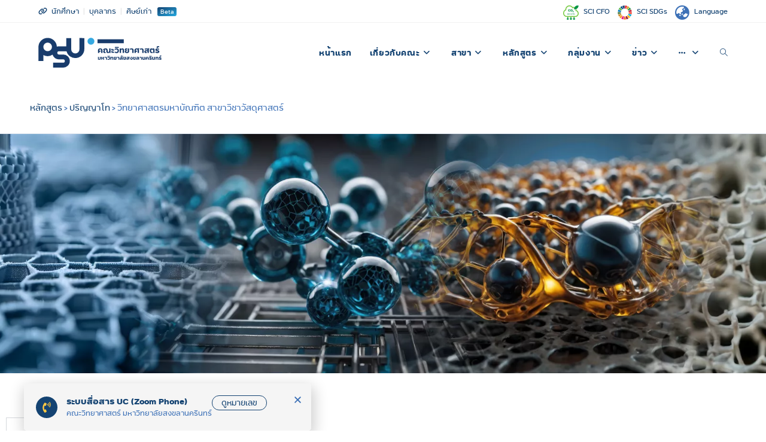

--- FILE ---
content_type: text/html; charset=UTF-8
request_url: https://www.sci.psu.ac.th/academic-programs/masters-degree/master-of-science-materials-science/
body_size: 61200
content:

<!DOCTYPE html>
<html class="html" lang="th">
<head>
	<meta charset="UTF-8">
	<link rel="profile" href="https://gmpg.org/xfn/11">

	<meta name='robots' content='index, follow, max-image-preview:large, max-snippet:-1, max-video-preview:-1' />
	<style>img:is([sizes="auto" i], [sizes^="auto," i]) { contain-intrinsic-size: 3000px 1500px }</style>
	<meta name="viewport" content="width=device-width, initial-scale=1">
	<!-- This site is optimized with the Yoast SEO plugin v24.0 - https://yoast.com/wordpress/plugins/seo/ -->
	<title>วิทยาศาสตรมหาบัณฑิต สาขาวิชาวัสดุศาสตร์ - คณะวิทยาศาสตร์ มหาวิทยาลัยสงขลานครินทร์</title>
<link rel="preload" as="font" href="https://www.sci.psu.ac.th/wp-content/themes/oceanwp/assets/fonts/simple-line-icons/Simple-Line-Icons.woff2?v=2.4.0" crossorigin>
<link rel="preload" as="font" href="https://www.sci.psu.ac.th/wp-content/plugins/elementor/assets/lib/font-awesome/webfonts/fa-brands-400.woff2" crossorigin>
<link rel="preload" as="font" href="https://www.sci.psu.ac.th/wp-content/plugins/elementor/assets/lib/font-awesome/webfonts/fa-solid-900.woff2" crossorigin>
<link rel="preload" as="font" href="https://www.sci.psu.ac.th/wp-content/plugins/elementor/assets/lib/font-awesome/webfonts/fa-regular-400.woff2" crossorigin>
<link rel="preload" as="font" href="https://www.sci.psu.ac.th/wp-content/themes/oceanwp-child/fonts/psu/psu-stidti-bold.ttf" crossorigin>
<link rel="preload" as="font" href="https://www.sci.psu.ac.th/wp-content/themes/oceanwp-child/fonts/psu/psu-stidti-regular.ttf" crossorigin><link rel="preload" data-rocket-preload as="image" href="https://www.sci.psu.ac.th/wp-content/uploads/2024/06/colorful-molecular-model-structure-1.webp" fetchpriority="high">
	<link rel="canonical" href="https://www.sci.psu.ac.th/academic-programs/masters-degree/master-of-science-materials-science/" />
	<meta property="og:locale" content="th_TH" />
	<meta property="og:type" content="article" />
	<meta property="og:title" content="วิทยาศาสตรมหาบัณฑิต สาขาวิชาวัสดุศาสตร์ - คณะวิทยาศาสตร์ มหาวิทยาลัยสงขลานครินทร์" />
	<meta property="og:description" content="2567 2562 2567 ชื่อหลักสูตร ชื่อปริญญา จำนวนหน่วยกิตตลอ [&hellip;]" />
	<meta property="og:url" content="https://www.sci.psu.ac.th/academic-programs/masters-degree/master-of-science-materials-science/" />
	<meta property="og:site_name" content="คณะวิทยาศาสตร์" />
	<meta property="article:publisher" content="https://www.facebook.com/PsuSci" />
	<meta property="article:modified_time" content="2025-07-31T04:12:22+00:00" />
	<meta property="og:image" content="https://www.sci.psu.ac.th/wp-content/uploads/2024/08/E-WEB-Goal-04.webp" />
	<meta name="twitter:card" content="summary_large_image" />
	<meta name="twitter:site" content="@psu_sci" />
	<meta name="twitter:label1" content="Est. reading time" />
	<meta name="twitter:data1" content="1 นาที" />
	<script type="application/ld+json" class="yoast-schema-graph">{"@context":"https://schema.org","@graph":[{"@type":"WebPage","@id":"https://www.sci.psu.ac.th/academic-programs/masters-degree/master-of-science-materials-science/","url":"https://www.sci.psu.ac.th/academic-programs/masters-degree/master-of-science-materials-science/","name":"วิทยาศาสตรมหาบัณฑิต สาขาวิชาวัสดุศาสตร์ - คณะวิทยาศาสตร์ มหาวิทยาลัยสงขลานครินทร์","isPartOf":{"@id":"https://www.sci.psu.ac.th/#website"},"primaryImageOfPage":{"@id":"https://www.sci.psu.ac.th/academic-programs/masters-degree/master-of-science-materials-science/#primaryimage"},"image":{"@id":"https://www.sci.psu.ac.th/academic-programs/masters-degree/master-of-science-materials-science/#primaryimage"},"thumbnailUrl":"https://www.sci.psu.ac.th/wp-content/uploads/2024/08/E-WEB-Goal-04.webp","datePublished":"2021-03-26T09:16:16+00:00","dateModified":"2025-07-31T04:12:22+00:00","breadcrumb":{"@id":"https://www.sci.psu.ac.th/academic-programs/masters-degree/master-of-science-materials-science/#breadcrumb"},"inLanguage":"th","potentialAction":[{"@type":"ReadAction","target":["https://www.sci.psu.ac.th/academic-programs/masters-degree/master-of-science-materials-science/"]}]},{"@type":"ImageObject","inLanguage":"th","@id":"https://www.sci.psu.ac.th/academic-programs/masters-degree/master-of-science-materials-science/#primaryimage","url":"https://www.sci.psu.ac.th/wp-content/uploads/2024/08/E-WEB-Goal-04.webp","contentUrl":"https://www.sci.psu.ac.th/wp-content/uploads/2024/08/E-WEB-Goal-04.webp","width":1500,"height":1500},{"@type":"BreadcrumbList","@id":"https://www.sci.psu.ac.th/academic-programs/masters-degree/master-of-science-materials-science/#breadcrumb","itemListElement":[{"@type":"ListItem","position":1,"name":"หลักสูตร","item":"https://www.sci.psu.ac.th/academic-programs/"},{"@type":"ListItem","position":2,"name":"ปริญญาโท","item":"https://www.sci.psu.ac.th/academic-programs/masters-degree/"},{"@type":"ListItem","position":3,"name":"วิทยาศาสตรมหาบัณฑิต สาขาวิชาวัสดุศาสตร์"}]},{"@type":"WebSite","@id":"https://www.sci.psu.ac.th/#website","url":"https://www.sci.psu.ac.th/","name":"คณะวิทยาศาสตร์","description":"มหาวิทยาลัยสงขลานครินทร์","publisher":{"@id":"https://www.sci.psu.ac.th/#organization"},"alternateName":"PSUSci","potentialAction":[{"@type":"SearchAction","target":{"@type":"EntryPoint","urlTemplate":"https://www.sci.psu.ac.th/?s={search_term_string}"},"query-input":{"@type":"PropertyValueSpecification","valueRequired":true,"valueName":"search_term_string"}}],"inLanguage":"th"},{"@type":"Organization","@id":"https://www.sci.psu.ac.th/#organization","name":"คณะวิทยาศาสตร์ มหาวิทยาลัยสงขลานครินทร์","alternateName":"PSUSci","url":"https://www.sci.psu.ac.th/","logo":{"@type":"ImageObject","inLanguage":"th","@id":"https://www.sci.psu.ac.th/#/schema/logo/image/","url":"https://www.sci.psu.ac.th/wp-content/uploads/2020/07/Logo_Subbrand_Faculty-of-Science-Full_TH-wl.svg","contentUrl":"https://www.sci.psu.ac.th/wp-content/uploads/2020/07/Logo_Subbrand_Faculty-of-Science-Full_TH-wl.svg","width":"1024","height":"1024","caption":"คณะวิทยาศาสตร์ มหาวิทยาลัยสงขลานครินทร์"},"image":{"@id":"https://www.sci.psu.ac.th/#/schema/logo/image/"},"sameAs":["https://www.facebook.com/PsuSci","https://x.com/psu_sci","https://www.instagram.com/PsuSci/","https://www.youtube.com/channel/UCZMsk3kmpBxNIv-Wt6XPZLQ"]}]}</script>
	<!-- / Yoast SEO plugin. -->


<link rel="alternate" type="application/rss+xml" title="คณะวิทยาศาสตร์ &raquo; ฟีด" href="https://www.sci.psu.ac.th/feed/" />
<link rel="alternate" type="application/rss+xml" title="คณะวิทยาศาสตร์ &raquo; ฟีดความเห็น" href="https://www.sci.psu.ac.th/comments/feed/" />
		<!-- This site uses the Google Analytics by MonsterInsights plugin v9.11.1 - Using Analytics tracking - https://www.monsterinsights.com/ -->
							<script src="//www.googletagmanager.com/gtag/js?id=G-HX9YQVWJF6"  data-cfasync="false" data-wpfc-render="false" async></script>
			<script type="text/plain" data-cli-class="cli-blocker-script"  data-cli-script-type="analytics" data-cli-block="true"  data-cli-element-position="head" data-cfasync="false" data-wpfc-render="false">
				var mi_version = '9.11.1';
				var mi_track_user = true;
				var mi_no_track_reason = '';
								var MonsterInsightsDefaultLocations = {"page_location":"https:\/\/www.sci.psu.ac.th\/academic-programs\/masters-degree\/master-of-science-materials-science\/"};
								if ( typeof MonsterInsightsPrivacyGuardFilter === 'function' ) {
					var MonsterInsightsLocations = (typeof MonsterInsightsExcludeQuery === 'object') ? MonsterInsightsPrivacyGuardFilter( MonsterInsightsExcludeQuery ) : MonsterInsightsPrivacyGuardFilter( MonsterInsightsDefaultLocations );
				} else {
					var MonsterInsightsLocations = (typeof MonsterInsightsExcludeQuery === 'object') ? MonsterInsightsExcludeQuery : MonsterInsightsDefaultLocations;
				}

								var disableStrs = [
										'ga-disable-G-HX9YQVWJF6',
									];

				/* Function to detect opted out users */
				function __gtagTrackerIsOptedOut() {
					for (var index = 0; index < disableStrs.length; index++) {
						if (document.cookie.indexOf(disableStrs[index] + '=true') > -1) {
							return true;
						}
					}

					return false;
				}

				/* Disable tracking if the opt-out cookie exists. */
				if (__gtagTrackerIsOptedOut()) {
					for (var index = 0; index < disableStrs.length; index++) {
						window[disableStrs[index]] = true;
					}
				}

				/* Opt-out function */
				function __gtagTrackerOptout() {
					for (var index = 0; index < disableStrs.length; index++) {
						document.cookie = disableStrs[index] + '=true; expires=Thu, 31 Dec 2099 23:59:59 UTC; path=/';
						window[disableStrs[index]] = true;
					}
				}

				if ('undefined' === typeof gaOptout) {
					function gaOptout() {
						__gtagTrackerOptout();
					}
				}
								window.dataLayer = window.dataLayer || [];

				window.MonsterInsightsDualTracker = {
					helpers: {},
					trackers: {},
				};
				if (mi_track_user) {
					function __gtagDataLayer() {
						dataLayer.push(arguments);
					}

					function __gtagTracker(type, name, parameters) {
						if (!parameters) {
							parameters = {};
						}

						if (parameters.send_to) {
							__gtagDataLayer.apply(null, arguments);
							return;
						}

						if (type === 'event') {
														parameters.send_to = monsterinsights_frontend.v4_id;
							var hookName = name;
							if (typeof parameters['event_category'] !== 'undefined') {
								hookName = parameters['event_category'] + ':' + name;
							}

							if (typeof MonsterInsightsDualTracker.trackers[hookName] !== 'undefined') {
								MonsterInsightsDualTracker.trackers[hookName](parameters);
							} else {
								__gtagDataLayer('event', name, parameters);
							}
							
						} else {
							__gtagDataLayer.apply(null, arguments);
						}
					}

					__gtagTracker('js', new Date());
					__gtagTracker('set', {
						'developer_id.dZGIzZG': true,
											});
					if ( MonsterInsightsLocations.page_location ) {
						__gtagTracker('set', MonsterInsightsLocations);
					}
										__gtagTracker('config', 'G-HX9YQVWJF6', {"forceSSL":"true","link_attribution":"true"} );
										window.gtag = __gtagTracker;										(function () {
						/* https://developers.google.com/analytics/devguides/collection/analyticsjs/ */
						/* ga and __gaTracker compatibility shim. */
						var noopfn = function () {
							return null;
						};
						var newtracker = function () {
							return new Tracker();
						};
						var Tracker = function () {
							return null;
						};
						var p = Tracker.prototype;
						p.get = noopfn;
						p.set = noopfn;
						p.send = function () {
							var args = Array.prototype.slice.call(arguments);
							args.unshift('send');
							__gaTracker.apply(null, args);
						};
						var __gaTracker = function () {
							var len = arguments.length;
							if (len === 0) {
								return;
							}
							var f = arguments[len - 1];
							if (typeof f !== 'object' || f === null || typeof f.hitCallback !== 'function') {
								if ('send' === arguments[0]) {
									var hitConverted, hitObject = false, action;
									if ('event' === arguments[1]) {
										if ('undefined' !== typeof arguments[3]) {
											hitObject = {
												'eventAction': arguments[3],
												'eventCategory': arguments[2],
												'eventLabel': arguments[4],
												'value': arguments[5] ? arguments[5] : 1,
											}
										}
									}
									if ('pageview' === arguments[1]) {
										if ('undefined' !== typeof arguments[2]) {
											hitObject = {
												'eventAction': 'page_view',
												'page_path': arguments[2],
											}
										}
									}
									if (typeof arguments[2] === 'object') {
										hitObject = arguments[2];
									}
									if (typeof arguments[5] === 'object') {
										Object.assign(hitObject, arguments[5]);
									}
									if ('undefined' !== typeof arguments[1].hitType) {
										hitObject = arguments[1];
										if ('pageview' === hitObject.hitType) {
											hitObject.eventAction = 'page_view';
										}
									}
									if (hitObject) {
										action = 'timing' === arguments[1].hitType ? 'timing_complete' : hitObject.eventAction;
										hitConverted = mapArgs(hitObject);
										__gtagTracker('event', action, hitConverted);
									}
								}
								return;
							}

							function mapArgs(args) {
								var arg, hit = {};
								var gaMap = {
									'eventCategory': 'event_category',
									'eventAction': 'event_action',
									'eventLabel': 'event_label',
									'eventValue': 'event_value',
									'nonInteraction': 'non_interaction',
									'timingCategory': 'event_category',
									'timingVar': 'name',
									'timingValue': 'value',
									'timingLabel': 'event_label',
									'page': 'page_path',
									'location': 'page_location',
									'title': 'page_title',
									'referrer' : 'page_referrer',
								};
								for (arg in args) {
																		if (!(!args.hasOwnProperty(arg) || !gaMap.hasOwnProperty(arg))) {
										hit[gaMap[arg]] = args[arg];
									} else {
										hit[arg] = args[arg];
									}
								}
								return hit;
							}

							try {
								f.hitCallback();
							} catch (ex) {
							}
						};
						__gaTracker.create = newtracker;
						__gaTracker.getByName = newtracker;
						__gaTracker.getAll = function () {
							return [];
						};
						__gaTracker.remove = noopfn;
						__gaTracker.loaded = true;
						window['__gaTracker'] = __gaTracker;
					})();
									} else {
										console.log("");
					(function () {
						function __gtagTracker() {
							return null;
						}

						window['__gtagTracker'] = __gtagTracker;
						window['gtag'] = __gtagTracker;
					})();
									}
			</script>
							<!-- / Google Analytics by MonsterInsights -->
		<style id='wp-emoji-styles-inline-css'>

	img.wp-smiley, img.emoji {
		display: inline !important;
		border: none !important;
		box-shadow: none !important;
		height: 1em !important;
		width: 1em !important;
		margin: 0 0.07em !important;
		vertical-align: -0.1em !important;
		background: none !important;
		padding: 0 !important;
	}
</style>
<style id='classic-theme-styles-inline-css'>
/*! This file is auto-generated */
.wp-block-button__link{color:#fff;background-color:#32373c;border-radius:9999px;box-shadow:none;text-decoration:none;padding:calc(.667em + 2px) calc(1.333em + 2px);font-size:1.125em}.wp-block-file__button{background:#32373c;color:#fff;text-decoration:none}
</style>
<style id='global-styles-inline-css'>
:root{--wp--preset--aspect-ratio--square: 1;--wp--preset--aspect-ratio--4-3: 4/3;--wp--preset--aspect-ratio--3-4: 3/4;--wp--preset--aspect-ratio--3-2: 3/2;--wp--preset--aspect-ratio--2-3: 2/3;--wp--preset--aspect-ratio--16-9: 16/9;--wp--preset--aspect-ratio--9-16: 9/16;--wp--preset--color--black: #000000;--wp--preset--color--cyan-bluish-gray: #abb8c3;--wp--preset--color--white: #ffffff;--wp--preset--color--pale-pink: #f78da7;--wp--preset--color--vivid-red: #cf2e2e;--wp--preset--color--luminous-vivid-orange: #ff6900;--wp--preset--color--luminous-vivid-amber: #fcb900;--wp--preset--color--light-green-cyan: #7bdcb5;--wp--preset--color--vivid-green-cyan: #00d084;--wp--preset--color--pale-cyan-blue: #8ed1fc;--wp--preset--color--vivid-cyan-blue: #0693e3;--wp--preset--color--vivid-purple: #9b51e0;--wp--preset--gradient--vivid-cyan-blue-to-vivid-purple: linear-gradient(135deg,rgba(6,147,227,1) 0%,rgb(155,81,224) 100%);--wp--preset--gradient--light-green-cyan-to-vivid-green-cyan: linear-gradient(135deg,rgb(122,220,180) 0%,rgb(0,208,130) 100%);--wp--preset--gradient--luminous-vivid-amber-to-luminous-vivid-orange: linear-gradient(135deg,rgba(252,185,0,1) 0%,rgba(255,105,0,1) 100%);--wp--preset--gradient--luminous-vivid-orange-to-vivid-red: linear-gradient(135deg,rgba(255,105,0,1) 0%,rgb(207,46,46) 100%);--wp--preset--gradient--very-light-gray-to-cyan-bluish-gray: linear-gradient(135deg,rgb(238,238,238) 0%,rgb(169,184,195) 100%);--wp--preset--gradient--cool-to-warm-spectrum: linear-gradient(135deg,rgb(74,234,220) 0%,rgb(151,120,209) 20%,rgb(207,42,186) 40%,rgb(238,44,130) 60%,rgb(251,105,98) 80%,rgb(254,248,76) 100%);--wp--preset--gradient--blush-light-purple: linear-gradient(135deg,rgb(255,206,236) 0%,rgb(152,150,240) 100%);--wp--preset--gradient--blush-bordeaux: linear-gradient(135deg,rgb(254,205,165) 0%,rgb(254,45,45) 50%,rgb(107,0,62) 100%);--wp--preset--gradient--luminous-dusk: linear-gradient(135deg,rgb(255,203,112) 0%,rgb(199,81,192) 50%,rgb(65,88,208) 100%);--wp--preset--gradient--pale-ocean: linear-gradient(135deg,rgb(255,245,203) 0%,rgb(182,227,212) 50%,rgb(51,167,181) 100%);--wp--preset--gradient--electric-grass: linear-gradient(135deg,rgb(202,248,128) 0%,rgb(113,206,126) 100%);--wp--preset--gradient--midnight: linear-gradient(135deg,rgb(2,3,129) 0%,rgb(40,116,252) 100%);--wp--preset--font-size--small: 13px;--wp--preset--font-size--medium: 20px;--wp--preset--font-size--large: 36px;--wp--preset--font-size--x-large: 42px;--wp--preset--spacing--20: 0.44rem;--wp--preset--spacing--30: 0.67rem;--wp--preset--spacing--40: 1rem;--wp--preset--spacing--50: 1.5rem;--wp--preset--spacing--60: 2.25rem;--wp--preset--spacing--70: 3.38rem;--wp--preset--spacing--80: 5.06rem;--wp--preset--shadow--natural: 6px 6px 9px rgba(0, 0, 0, 0.2);--wp--preset--shadow--deep: 12px 12px 50px rgba(0, 0, 0, 0.4);--wp--preset--shadow--sharp: 6px 6px 0px rgba(0, 0, 0, 0.2);--wp--preset--shadow--outlined: 6px 6px 0px -3px rgba(255, 255, 255, 1), 6px 6px rgba(0, 0, 0, 1);--wp--preset--shadow--crisp: 6px 6px 0px rgba(0, 0, 0, 1);}:where(.is-layout-flex){gap: 0.5em;}:where(.is-layout-grid){gap: 0.5em;}body .is-layout-flex{display: flex;}.is-layout-flex{flex-wrap: wrap;align-items: center;}.is-layout-flex > :is(*, div){margin: 0;}body .is-layout-grid{display: grid;}.is-layout-grid > :is(*, div){margin: 0;}:where(.wp-block-columns.is-layout-flex){gap: 2em;}:where(.wp-block-columns.is-layout-grid){gap: 2em;}:where(.wp-block-post-template.is-layout-flex){gap: 1.25em;}:where(.wp-block-post-template.is-layout-grid){gap: 1.25em;}.has-black-color{color: var(--wp--preset--color--black) !important;}.has-cyan-bluish-gray-color{color: var(--wp--preset--color--cyan-bluish-gray) !important;}.has-white-color{color: var(--wp--preset--color--white) !important;}.has-pale-pink-color{color: var(--wp--preset--color--pale-pink) !important;}.has-vivid-red-color{color: var(--wp--preset--color--vivid-red) !important;}.has-luminous-vivid-orange-color{color: var(--wp--preset--color--luminous-vivid-orange) !important;}.has-luminous-vivid-amber-color{color: var(--wp--preset--color--luminous-vivid-amber) !important;}.has-light-green-cyan-color{color: var(--wp--preset--color--light-green-cyan) !important;}.has-vivid-green-cyan-color{color: var(--wp--preset--color--vivid-green-cyan) !important;}.has-pale-cyan-blue-color{color: var(--wp--preset--color--pale-cyan-blue) !important;}.has-vivid-cyan-blue-color{color: var(--wp--preset--color--vivid-cyan-blue) !important;}.has-vivid-purple-color{color: var(--wp--preset--color--vivid-purple) !important;}.has-black-background-color{background-color: var(--wp--preset--color--black) !important;}.has-cyan-bluish-gray-background-color{background-color: var(--wp--preset--color--cyan-bluish-gray) !important;}.has-white-background-color{background-color: var(--wp--preset--color--white) !important;}.has-pale-pink-background-color{background-color: var(--wp--preset--color--pale-pink) !important;}.has-vivid-red-background-color{background-color: var(--wp--preset--color--vivid-red) !important;}.has-luminous-vivid-orange-background-color{background-color: var(--wp--preset--color--luminous-vivid-orange) !important;}.has-luminous-vivid-amber-background-color{background-color: var(--wp--preset--color--luminous-vivid-amber) !important;}.has-light-green-cyan-background-color{background-color: var(--wp--preset--color--light-green-cyan) !important;}.has-vivid-green-cyan-background-color{background-color: var(--wp--preset--color--vivid-green-cyan) !important;}.has-pale-cyan-blue-background-color{background-color: var(--wp--preset--color--pale-cyan-blue) !important;}.has-vivid-cyan-blue-background-color{background-color: var(--wp--preset--color--vivid-cyan-blue) !important;}.has-vivid-purple-background-color{background-color: var(--wp--preset--color--vivid-purple) !important;}.has-black-border-color{border-color: var(--wp--preset--color--black) !important;}.has-cyan-bluish-gray-border-color{border-color: var(--wp--preset--color--cyan-bluish-gray) !important;}.has-white-border-color{border-color: var(--wp--preset--color--white) !important;}.has-pale-pink-border-color{border-color: var(--wp--preset--color--pale-pink) !important;}.has-vivid-red-border-color{border-color: var(--wp--preset--color--vivid-red) !important;}.has-luminous-vivid-orange-border-color{border-color: var(--wp--preset--color--luminous-vivid-orange) !important;}.has-luminous-vivid-amber-border-color{border-color: var(--wp--preset--color--luminous-vivid-amber) !important;}.has-light-green-cyan-border-color{border-color: var(--wp--preset--color--light-green-cyan) !important;}.has-vivid-green-cyan-border-color{border-color: var(--wp--preset--color--vivid-green-cyan) !important;}.has-pale-cyan-blue-border-color{border-color: var(--wp--preset--color--pale-cyan-blue) !important;}.has-vivid-cyan-blue-border-color{border-color: var(--wp--preset--color--vivid-cyan-blue) !important;}.has-vivid-purple-border-color{border-color: var(--wp--preset--color--vivid-purple) !important;}.has-vivid-cyan-blue-to-vivid-purple-gradient-background{background: var(--wp--preset--gradient--vivid-cyan-blue-to-vivid-purple) !important;}.has-light-green-cyan-to-vivid-green-cyan-gradient-background{background: var(--wp--preset--gradient--light-green-cyan-to-vivid-green-cyan) !important;}.has-luminous-vivid-amber-to-luminous-vivid-orange-gradient-background{background: var(--wp--preset--gradient--luminous-vivid-amber-to-luminous-vivid-orange) !important;}.has-luminous-vivid-orange-to-vivid-red-gradient-background{background: var(--wp--preset--gradient--luminous-vivid-orange-to-vivid-red) !important;}.has-very-light-gray-to-cyan-bluish-gray-gradient-background{background: var(--wp--preset--gradient--very-light-gray-to-cyan-bluish-gray) !important;}.has-cool-to-warm-spectrum-gradient-background{background: var(--wp--preset--gradient--cool-to-warm-spectrum) !important;}.has-blush-light-purple-gradient-background{background: var(--wp--preset--gradient--blush-light-purple) !important;}.has-blush-bordeaux-gradient-background{background: var(--wp--preset--gradient--blush-bordeaux) !important;}.has-luminous-dusk-gradient-background{background: var(--wp--preset--gradient--luminous-dusk) !important;}.has-pale-ocean-gradient-background{background: var(--wp--preset--gradient--pale-ocean) !important;}.has-electric-grass-gradient-background{background: var(--wp--preset--gradient--electric-grass) !important;}.has-midnight-gradient-background{background: var(--wp--preset--gradient--midnight) !important;}.has-small-font-size{font-size: var(--wp--preset--font-size--small) !important;}.has-medium-font-size{font-size: var(--wp--preset--font-size--medium) !important;}.has-large-font-size{font-size: var(--wp--preset--font-size--large) !important;}.has-x-large-font-size{font-size: var(--wp--preset--font-size--x-large) !important;}
:where(.wp-block-post-template.is-layout-flex){gap: 1.25em;}:where(.wp-block-post-template.is-layout-grid){gap: 1.25em;}
:where(.wp-block-columns.is-layout-flex){gap: 2em;}:where(.wp-block-columns.is-layout-grid){gap: 2em;}
:root :where(.wp-block-pullquote){font-size: 1.5em;line-height: 1.6;}
</style>
<link data-minify="1" rel='stylesheet' id='graphina-charts-for-elementor-public-css' href='https://www.sci.psu.ac.th/wp-content/cache/min/1/wp-content/plugins/graphina-elementor-charts-and-graphs/elementor/css/graphina-charts-for-elementor-public.css?ver=1700206891' media='all' />
<link data-minify="1" rel='stylesheet' id='graphina-charts-pro-requirement-css' href='https://www.sci.psu.ac.th/wp-content/cache/min/1/wp-content/plugins/graphina-elementor-charts-and-graphs/elementor/css/graphina-charts-for-elementor-pro.css?ver=1700206891' media='all' />
<link data-minify="1" rel='stylesheet' id='dashicons-css' href='https://www.sci.psu.ac.th/wp-content/cache/min/1/wp-includes/css/dashicons.min.css?ver=1617620016' media='all' />
<link rel='stylesheet' id='post-views-counter-frontend-css' href='https://www.sci.psu.ac.th/wp-content/plugins/post-views-counter/css/frontend.min.css?ver=1.4.8' media='all' />
<link data-minify="1" rel='stylesheet' id='font-awesome-css' href='https://www.sci.psu.ac.th/wp-content/cache/min/1/wp-content/themes/oceanwp/assets/fonts/fontawesome/css/all.min.css?ver=1617620016' media='all' />
<link data-minify="1" rel='stylesheet' id='simple-line-icons-css' href='https://www.sci.psu.ac.th/wp-content/cache/min/1/wp-content/themes/oceanwp/assets/css/third/simple-line-icons.min.css?ver=1617620016' media='all' />
<link rel='stylesheet' id='oceanwp-style-css' href='https://www.sci.psu.ac.th/wp-content/themes/oceanwp/assets/css/style.min.css?ver=1.8.3.1626879344' media='all' />
<link data-minify="1" rel='stylesheet' id='chld_thm_cfg_child-css' href='https://www.sci.psu.ac.th/wp-content/cache/min/1/wp-content/themes/oceanwp-child/style.css?ver=1617620016' media='all' />
<link rel='stylesheet' id='elementor-frontend-css' href='https://www.sci.psu.ac.th/wp-content/plugins/elementor/assets/css/frontend.min.css?ver=3.23.4' media='all' />
<link data-minify="1" rel='stylesheet' id='swiper-css' href='https://www.sci.psu.ac.th/wp-content/cache/min/1/wp-content/plugins/elementor/assets/lib/swiper/v8/css/swiper.min.css?ver=1717779347' media='all' />
<link rel='stylesheet' id='elementor-post-881-css' href='https://www.sci.psu.ac.th/wp-content/uploads/elementor/css/post-881.css?ver=1733815666' media='all' />
<link rel='stylesheet' id='e-popup-style-css' href='https://www.sci.psu.ac.th/wp-content/plugins/elementor-pro/assets/css/conditionals/popup.min.css?ver=3.25.4' media='all' />
<link rel='stylesheet' id='cpel-language-switcher-css' href='https://www.sci.psu.ac.th/wp-content/plugins/connect-polylang-elementor/assets/css/language-switcher.min.css?ver=2.4.5' media='all' />
<link rel='stylesheet' id='elementor-post-24433-css' href='https://www.sci.psu.ac.th/wp-content/uploads/elementor/css/post-24433.css?ver=1753935146' media='all' />
<link rel='stylesheet' id='elementor-post-109903-css' href='https://www.sci.psu.ac.th/wp-content/uploads/elementor/css/post-109903.css?ver=1733890251' media='all' />
<link rel='stylesheet' id='elementor-post-85769-css' href='https://www.sci.psu.ac.th/wp-content/uploads/elementor/css/post-85769.css?ver=1733815668' media='all' />
<link rel='stylesheet' id='elementor-post-30008-css' href='https://www.sci.psu.ac.th/wp-content/uploads/elementor/css/post-30008.css?ver=1733815668' media='all' />
<link data-minify="1" rel='stylesheet' id='simple-social-icons-font-css' href='https://www.sci.psu.ac.th/wp-content/cache/min/1/wp-content/plugins/simple-social-icons/css/style.css?ver=1617620016' media='all' />
<link rel='stylesheet' id='eael-general-css' href='https://www.sci.psu.ac.th/wp-content/plugins/essential-addons-for-elementor-lite/assets/front-end/css/view/general.min.css?ver=6.0.11' media='all' />
<link data-minify="1" rel='stylesheet' id='ecs-styles-css' href='https://www.sci.psu.ac.th/wp-content/cache/min/1/wp-content/plugins/ele-custom-skin/assets/css/ecs-style.css?ver=1617620018' media='all' />
<link rel='stylesheet' id='elementor-post-2590-css' href='https://www.sci.psu.ac.th/wp-content/uploads/elementor/css/post-2590.css?ver=1724684743' media='all' />
<link rel='stylesheet' id='elementor-post-2611-css' href='https://www.sci.psu.ac.th/wp-content/uploads/elementor/css/post-2611.css?ver=1724775080' media='all' />
<link rel='stylesheet' id='elementor-post-2621-css' href='https://www.sci.psu.ac.th/wp-content/uploads/elementor/css/post-2621.css?ver=1724775086' media='all' />
<link rel='stylesheet' id='elementor-post-2657-css' href='https://www.sci.psu.ac.th/wp-content/uploads/elementor/css/post-2657.css?ver=1724752587' media='all' />
<link rel='stylesheet' id='elementor-post-2704-css' href='https://www.sci.psu.ac.th/wp-content/uploads/elementor/css/post-2704.css?ver=1724752591' media='all' />
<link rel='stylesheet' id='elementor-post-2716-css' href='https://www.sci.psu.ac.th/wp-content/uploads/elementor/css/post-2716.css?ver=1633359329' media='all' />
<link rel='stylesheet' id='elementor-post-2762-css' href='https://www.sci.psu.ac.th/wp-content/uploads/elementor/css/post-2762.css?ver=1724751781' media='all' />
<link rel='stylesheet' id='elementor-post-2800-css' href='https://www.sci.psu.ac.th/wp-content/uploads/elementor/css/post-2800.css?ver=1724752061' media='all' />
<link rel='stylesheet' id='elementor-post-2819-css' href='https://www.sci.psu.ac.th/wp-content/uploads/elementor/css/post-2819.css?ver=1724752722' media='all' />
<link rel='stylesheet' id='elementor-post-3642-css' href='https://www.sci.psu.ac.th/wp-content/uploads/elementor/css/post-3642.css?ver=1618092656' media='all' />
<link rel='stylesheet' id='elementor-post-3716-css' href='https://www.sci.psu.ac.th/wp-content/uploads/elementor/css/post-3716.css?ver=1593455702' media='all' />
<link rel='stylesheet' id='elementor-post-3984-css' href='https://www.sci.psu.ac.th/wp-content/uploads/elementor/css/post-3984.css?ver=1757431705' media='all' />
<link rel='stylesheet' id='elementor-post-4360-css' href='https://www.sci.psu.ac.th/wp-content/uploads/elementor/css/post-4360.css?ver=1724685226' media='all' />
<link rel='stylesheet' id='elementor-post-5857-css' href='https://www.sci.psu.ac.th/wp-content/uploads/elementor/css/post-5857.css?ver=1598643379' media='all' />
<link rel='stylesheet' id='elementor-post-5863-css' href='https://www.sci.psu.ac.th/wp-content/uploads/elementor/css/post-5863.css?ver=1598643323' media='all' />
<link rel='stylesheet' id='elementor-post-5879-css' href='https://www.sci.psu.ac.th/wp-content/uploads/elementor/css/post-5879.css?ver=1598643242' media='all' />
<link rel='stylesheet' id='elementor-post-8463-css' href='https://www.sci.psu.ac.th/wp-content/uploads/elementor/css/post-8463.css?ver=1626891755' media='all' />
<link rel='stylesheet' id='elementor-post-9259-css' href='https://www.sci.psu.ac.th/wp-content/uploads/elementor/css/post-9259.css?ver=1653042686' media='all' />
<link rel='stylesheet' id='elementor-post-9677-css' href='https://www.sci.psu.ac.th/wp-content/uploads/elementor/css/post-9677.css?ver=1617741064' media='all' />
<link rel='stylesheet' id='elementor-post-10789-css' href='https://www.sci.psu.ac.th/wp-content/uploads/elementor/css/post-10789.css?ver=1609872783' media='all' />
<link rel='stylesheet' id='elementor-post-25899-css' href='https://www.sci.psu.ac.th/wp-content/uploads/elementor/css/post-25899.css?ver=1617615888' media='all' />
<link rel='stylesheet' id='elementor-post-29121-css' href='https://www.sci.psu.ac.th/wp-content/uploads/elementor/css/post-29121.css?ver=1620395151' media='all' />
<link rel='stylesheet' id='elementor-post-29127-css' href='https://www.sci.psu.ac.th/wp-content/uploads/elementor/css/post-29127.css?ver=1620211427' media='all' />
<link rel='stylesheet' id='elementor-post-29967-css' href='https://www.sci.psu.ac.th/wp-content/uploads/elementor/css/post-29967.css?ver=1620398896' media='all' />
<link rel='stylesheet' id='elementor-post-31944-css' href='https://www.sci.psu.ac.th/wp-content/uploads/elementor/css/post-31944.css?ver=1743176095' media='all' />
<link rel='stylesheet' id='elementor-post-32060-css' href='https://www.sci.psu.ac.th/wp-content/uploads/elementor/css/post-32060.css?ver=1743175713' media='all' />
<link rel='stylesheet' id='elementor-post-35727-css' href='https://www.sci.psu.ac.th/wp-content/uploads/elementor/css/post-35727.css?ver=1724775133' media='all' />
<link rel='stylesheet' id='elementor-post-35732-css' href='https://www.sci.psu.ac.th/wp-content/uploads/elementor/css/post-35732.css?ver=1724775146' media='all' />
<link rel='stylesheet' id='elementor-post-37045-css' href='https://www.sci.psu.ac.th/wp-content/uploads/elementor/css/post-37045.css?ver=1743176184' media='all' />
<link rel='stylesheet' id='elementor-post-42414-css' href='https://www.sci.psu.ac.th/wp-content/uploads/elementor/css/post-42414.css?ver=1633018473' media='all' />
<link rel='stylesheet' id='elementor-post-42431-css' href='https://www.sci.psu.ac.th/wp-content/uploads/elementor/css/post-42431.css?ver=1633018481' media='all' />
<link rel='stylesheet' id='elementor-post-45909-css' href='https://www.sci.psu.ac.th/wp-content/uploads/elementor/css/post-45909.css?ver=1638883682' media='all' />
<link rel='stylesheet' id='elementor-post-45921-css' href='https://www.sci.psu.ac.th/wp-content/uploads/elementor/css/post-45921.css?ver=1638883837' media='all' />
<link rel='stylesheet' id='elementor-post-46007-css' href='https://www.sci.psu.ac.th/wp-content/uploads/elementor/css/post-46007.css?ver=1757431657' media='all' />
<link rel='stylesheet' id='elementor-post-46187-css' href='https://www.sci.psu.ac.th/wp-content/uploads/elementor/css/post-46187.css?ver=1639392943' media='all' />
<link rel='stylesheet' id='elementor-post-46498-css' href='https://www.sci.psu.ac.th/wp-content/uploads/elementor/css/post-46498.css?ver=1638888662' media='all' />
<link rel='stylesheet' id='elementor-post-48815-css' href='https://www.sci.psu.ac.th/wp-content/uploads/elementor/css/post-48815.css?ver=1640191014' media='all' />
<link rel='stylesheet' id='elementor-post-48821-css' href='https://www.sci.psu.ac.th/wp-content/uploads/elementor/css/post-48821.css?ver=1639480925' media='all' />
<link rel='stylesheet' id='elementor-post-49101-css' href='https://www.sci.psu.ac.th/wp-content/uploads/elementor/css/post-49101.css?ver=1639649285' media='all' />
<link rel='stylesheet' id='elementor-post-49218-css' href='https://www.sci.psu.ac.th/wp-content/uploads/elementor/css/post-49218.css?ver=1639753277' media='all' />
<link rel='stylesheet' id='elementor-post-52238-css' href='https://www.sci.psu.ac.th/wp-content/uploads/elementor/css/post-52238.css?ver=1644323156' media='all' />
<link rel='stylesheet' id='elementor-post-52383-css' href='https://www.sci.psu.ac.th/wp-content/uploads/elementor/css/post-52383.css?ver=1644335746' media='all' />
<link rel='stylesheet' id='elementor-post-54457-css' href='https://www.sci.psu.ac.th/wp-content/uploads/elementor/css/post-54457.css?ver=1647447548' media='all' />
<link rel='stylesheet' id='elementor-post-54546-css' href='https://www.sci.psu.ac.th/wp-content/uploads/elementor/css/post-54546.css?ver=1647448121' media='all' />
<link rel='stylesheet' id='elementor-post-54695-css' href='https://www.sci.psu.ac.th/wp-content/uploads/elementor/css/post-54695.css?ver=1743176442' media='all' />
<link rel='stylesheet' id='elementor-post-54699-css' href='https://www.sci.psu.ac.th/wp-content/uploads/elementor/css/post-54699.css?ver=1743176455' media='all' />
<link rel='stylesheet' id='elementor-post-54726-css' href='https://www.sci.psu.ac.th/wp-content/uploads/elementor/css/post-54726.css?ver=1743176422' media='all' />
<link rel='stylesheet' id='elementor-post-56040-css' href='https://www.sci.psu.ac.th/wp-content/uploads/elementor/css/post-56040.css?ver=1650280853' media='all' />
<link rel='stylesheet' id='elementor-post-66948-css' href='https://www.sci.psu.ac.th/wp-content/uploads/elementor/css/post-66948.css?ver=1661527243' media='all' />
<link rel='stylesheet' id='elementor-post-67028-css' href='https://www.sci.psu.ac.th/wp-content/uploads/elementor/css/post-67028.css?ver=1661527135' media='all' />
<link rel='stylesheet' id='elementor-post-67633-css' href='https://www.sci.psu.ac.th/wp-content/uploads/elementor/css/post-67633.css?ver=1662160099' media='all' />
<link rel='stylesheet' id='elementor-post-90779-css' href='https://www.sci.psu.ac.th/wp-content/uploads/elementor/css/post-90779.css?ver=1696258856' media='all' />
<script type="text/plain" data-cli-class="cli-blocker-script"  data-cli-script-type="analytics" data-cli-block="true"  data-cli-element-position="head" src="https://www.sci.psu.ac.th/wp-content/plugins/google-analytics-for-wordpress/assets/js/frontend-gtag.min.js?ver=9.11.1" id="monsterinsights-frontend-script-js" async data-wp-strategy="async"></script>
<script data-cfasync="false" data-wpfc-render="false" id='monsterinsights-frontend-script-js-extra'>var monsterinsights_frontend = {"js_events_tracking":"true","download_extensions":"doc,pdf,ppt,zip,xls,docx,pptx,xlsx","inbound_paths":"[{\"path\":\"\\\/go\\\/\",\"label\":\"affiliate\"},{\"path\":\"\\\/recommend\\\/\",\"label\":\"affiliate\"}]","home_url":"https:\/\/www.sci.psu.ac.th","hash_tracking":"false","v4_id":"G-HX9YQVWJF6"};</script>
<script src="https://www.sci.psu.ac.th/wp-includes/js/jquery/jquery.min.js?ver=3.7.1" id="jquery-core-js"></script>
<script src="https://www.sci.psu.ac.th/wp-includes/js/jquery/jquery-migrate.min.js?ver=3.4.1" id="jquery-migrate-js"></script>
<script src="https://www.sci.psu.ac.th/wp-content/plugins/graphina-elementor-charts-and-graphs/elementor/js/apexcharts.min.js?ver=1.8.10" id="apexcharts-min-js"></script>
<script id="graphina-charts-for-elementor-public-js-extra">
var graphina_localize = {"ajaxurl":"https:\/\/www.sci.psu.ac.th\/wp-admin\/admin-ajax.php","nonce":"179267ef88","graphinaAllGraphs":[],"graphinaAllGraphsOptions":[],"graphinaBlockCharts":[],"is_view_port_disable":"off","thousand_seperator":","};
</script>
<script data-minify="1" src="https://www.sci.psu.ac.th/wp-content/cache/min/1/wp-content/plugins/graphina-elementor-charts-and-graphs/elementor/js/graphina-charts-for-elementor-public.js?ver=1700206891" id="graphina-charts-for-elementor-public-js"></script>
<script id="ecs_ajax_load-js-extra">
var ecs_ajax_params = {"ajaxurl":"https:\/\/www.sci.psu.ac.th\/wp-admin\/admin-ajax.php","posts":"{\"page\":0,\"pagename\":\"master-of-science-materials-science\",\"error\":\"\",\"m\":\"\",\"p\":0,\"post_parent\":\"\",\"subpost\":\"\",\"subpost_id\":\"\",\"attachment\":\"\",\"attachment_id\":0,\"name\":\"master-of-science-materials-science\",\"page_id\":0,\"second\":\"\",\"minute\":\"\",\"hour\":\"\",\"day\":0,\"monthnum\":0,\"year\":0,\"w\":0,\"category_name\":\"\",\"tag\":\"\",\"cat\":\"\",\"tag_id\":\"\",\"author\":\"\",\"author_name\":\"\",\"feed\":\"\",\"tb\":\"\",\"paged\":0,\"meta_key\":\"\",\"meta_value\":\"\",\"preview\":\"\",\"s\":\"\",\"sentence\":\"\",\"title\":\"\",\"fields\":\"\",\"menu_order\":\"\",\"embed\":\"\",\"category__in\":[],\"category__not_in\":[],\"category__and\":[],\"post__in\":[],\"post__not_in\":[],\"post_name__in\":[],\"tag__in\":[],\"tag__not_in\":[],\"tag__and\":[],\"tag_slug__in\":[],\"tag_slug__and\":[],\"post_parent__in\":[],\"post_parent__not_in\":[],\"author__in\":[],\"author__not_in\":[],\"search_columns\":[],\"tax_query\":[{\"taxonomy\":\"language\",\"field\":\"term_taxonomy_id\",\"terms\":[226],\"operator\":\"IN\"}],\"ignore_sticky_posts\":false,\"suppress_filters\":false,\"cache_results\":true,\"update_post_term_cache\":true,\"update_menu_item_cache\":false,\"lazy_load_term_meta\":true,\"update_post_meta_cache\":true,\"post_type\":\"\",\"posts_per_page\":9,\"nopaging\":false,\"comments_per_page\":\"50\",\"no_found_rows\":false,\"order\":\"DESC\"}"};
</script>
<script data-minify="1" src="https://www.sci.psu.ac.th/wp-content/cache/min/1/wp-content/plugins/ele-custom-skin/assets/js/ecs_ajax_pagination.js?ver=1617620019" id="ecs_ajax_load-js"></script>
<script data-minify="1" src="https://www.sci.psu.ac.th/wp-content/cache/min/1/wp-content/plugins/ele-custom-skin/assets/js/ecs.js?ver=1617620019" id="ecs-script-js"></script>
<link rel="https://api.w.org/" href="https://www.sci.psu.ac.th/wp-json/" /><link rel="alternate" title="JSON" type="application/json" href="https://www.sci.psu.ac.th/wp-json/wp/v2/pages/24433" /><link rel="EditURI" type="application/rsd+xml" title="RSD" href="https://www.sci.psu.ac.th/xmlrpc.php?rsd" />
<meta name="generator" content="WordPress 6.7.4" />
<link rel='shortlink' href='https://www.sci.psu.ac.th/?p=24433' />
<link rel="alternate" title="oEmbed (JSON)" type="application/json+oembed" href="https://www.sci.psu.ac.th/wp-json/oembed/1.0/embed?url=https%3A%2F%2Fwww.sci.psu.ac.th%2Facademic-programs%2Fmasters-degree%2Fmaster-of-science-materials-science%2F" />
<link rel="alternate" title="oEmbed (XML)" type="text/xml+oembed" href="https://www.sci.psu.ac.th/wp-json/oembed/1.0/embed?url=https%3A%2F%2Fwww.sci.psu.ac.th%2Facademic-programs%2Fmasters-degree%2Fmaster-of-science-materials-science%2F&#038;format=xml" />
<meta name="generator" content="Elementor 3.23.4; features: e_font_icon_svg, additional_custom_breakpoints, e_lazyload; settings: css_print_method-external, google_font-enabled, font_display-auto">
<script>

document.addEventListener('DOMContentLoaded', function() {
jQuery(function($){
var mywindow = $(window);
var mypos = mywindow.scrollTop();
mywindow.scroll(function() {
if (mypos > 200) {
if(mywindow.scrollTop() > mypos) {
$('#stickyheaders').addClass('headerup');
} else {
$('#stickyheaders').removeClass('headerup');
}
}
mypos = mywindow.scrollTop();
}); }); });

</script>
<style>
#stickyheaders{
-webkit-transition: transform 0.3s ease-out;
transition : transform 0.3s ease-out;
	z-index: 2;
}
.headerup{
transform: translateY(-110px); /*adjust this value to the height of your header*/
}
</style>

<script type="text/javascript">
jQuery(document).ready(function($){
  	
	var version = $('html').attr('lang');
	//var enLogo = 'https://www.sci.psu.ac.th/wp-content/uploads/2025/10/sci-psu-bw-logo-en.svg';
  var enLogo = 'https://www.sci.psu.ac.th/wp-content/uploads/2021/04/Logo_Subbrand_Faculty-of-Science-Full_EN-wl.svg';
  	if(version == 'en-US')
       $('a.custom-logo-link .custom-logo').attr('src', enLogo);
  
});
</script>
<script>
jQuery(document).ready(function($){
  
	if($('.programnews div div div').hasClass('elementor-posts-nothing-found')){

      	$('.elementor-posts-nothing-found').text('To be announced');
      	$('.allnewsbtn').hide();
      
	}
  
});
</script>

<style type="text/css">
.elementor-posts-nothing-found {
		color: var( --e-global-color-705aa5e4 );
    font-family: "psu-stidti-regular", Sans-serif;
		font-size: 16px;
  	line-height: 1.5em;
}
</style>
<style>
#cookie-law-info-bar {
	box-shadow: 0 0 0 0;
}
	
#cookie-law-info-bar .cli-bar-message,
.cli-plugin-button {
	font-family: "psu-stidti-regular";
	font-size: 13px;
}
</style>
<style>
a:focus {
  outline: none !important;
}
</style>
<style>
#site-logo #site-logo-inner a img {
    height: 100px;
}
</style>
<style>
.widget-title {
	border: none;
	padding: 0;
}
	
	/* footer copyright color issue */
	#footer-bottom-inner #copyright {
		color: white;
	}
</style>
<style>
#footer-widgets .footer-box .footer-widget ul li {
  border: 0px;
  padding: 0px;
}
</style>
<style>
.simple-social-icons ul li {
  margin: 0px !important;
}

#simple-social-icons-2 ul li a, #simple-social-icons-2 ul li a:hover, #simple-social-icons-2 ul li a:focus {
  padding: 0 15px 0 0 !important;
}
</style>
<style>
.megamenu {
  padding-top: 20px;
  padding-bottom: 20px;
}

.megamenu a.menu-link:not([href]) span.text-wrap,
.sub-menu a.menu-link:not([href]) span.text-wrap {
  color: #009CDE !important;
}
	
li.SciWorkGroupPlusPSU {
	margin-top: 20px;
}
	
.sub-menu .SciWorkGroupPlusPSU a.menu-link:not([href]) span.text-wrap {
  color: #8D90C3 !important;
}

.megamenu .degree-title a.menu-link:not([href]) span.text-wrap {
  color: #8D90C3 !important;
}

.megamenu a.menu-link,
.sub-menu a.menu-link {
  background-color: #f5f5f5 !important;
}

.division a.menu-link:not([href]) {
  font-family: psu-stidti-regular !important;
}

@media only screen and (max-width: 960px) {
.line-separate {
  height: 1px !important;
  background-color: #F5F5F5 !important;
}
.line-separate a {
  padding: 0px !important;
}
.line-separate hr {
  display: none;
}
}

/*
@media only screen and (min-width: 960px) {
.wg-worksystems ul.sub-menu li.menu-item a {
  font-family: "psu-stidti-regular" !important;
  font-size: 12px !important;
  padding: 3px 20px !important;
  line-height: 1.5em;
}
}
*/
</style>
<script>
jQuery(document).ready(function($){
	
	var topCustomMenu = '<div id="top-bar-content" class="clr top-bar-left">' +
	'<span class="topbar-content">' +
	'<div>' +
	'<span style="color:#144372;margin-right:7px">' +
	'<i class="fas fa-link"></i>' +
	'</span>' +
	'<a href="https://www.sci.psu.ac.th/students/" target="_blank">นักศึกษา</a>' +
	'<span class="pipe">|</span>' +
	'<a href="https://www.sci.psu.ac.th/staff/" target="_blank">บุคลากร</a>' +
	'<span class="pipe">|</span>' +
	'<a href="https://www.sci.psu.ac.th/alumni/" target="_blank">ศิษย์เก่า</a> <span class="beta">Beta</span>' +
	'</div>' +
	'</span>' +
	'</div>';
	
	$('#top-bar-inner').append(topCustomMenu);
	
});
</script>

<style>
	.beta {
		padding: 0 5px;
		color: white;
		background-image: linear-gradient(to bottom right, #144372, #25A9E0);
		border-radius: 3px;
		font-size: 10px;
		margin-left: 7px;
	}
	
	.pipe {
		color: #e4e4e4;
		padding: 0 7px;
	}
	
	@media (max-width: 767px) {
		#top-bar-content {
			margin-bottom: 10px;
		}
	}
</style>
<script>
jQuery(document).ready(function($){
	
	$('.divisionMenu li.menu-item-has-children')
  .mouseenter(function() {
		/*console.log('1');*/
		$('.divisionMenu ul').css({'overflow-x': 'visible', 'overflow-y': 'visible'});
  })
  .mouseleave(function() {
		/*console.log('0');*/
		$('.divisionMenu ul').css({'overflow-x': 'auto', 'overflow-y': 'hidden'});
  });
	
	$('.divisionMenu li.menu-item-has-children').click(function() {
		
		/*console.log( $('.divisionMenu ul.sub-menu').attr('aria-hidden') );*/
		
		if( $('.divisionMenu ul.sub-menu').attr('aria-hidden') === 'false' ){
			/*console.log('00');*/
			$('.divisionMenu ul').css({'overflow-x': 'auto', 'overflow-y': 'hidden'});
		}else{
			$('.divisionMenu ul').css({'overflow-x': 'visible', 'overflow-y': 'visible'});
		}

	});
	
});
</script>
<style>
a.link-unit-name:hover {
	color: var( --e-global-color-705aa5e4 ) !important;
    border-bottom: 1px solid var( --e-global-color-705aa5e4 ) !important;
}	
	
.elementor-column-gap-extended .elementor-element-populated {
    padding: 15px;
}
	
.personnel-list-section {
	padding: 5% 5% 5% 5%;
}

.personnel-list-layout {
    border-style: solid;
    border-width: 0px 0px 1px 0px;
    border-color: var( --e-global-color-44f08fb9 );
    transition: background 0.3s, border 0.3s, border-radius 0.3s, box-shadow 0.3s;
}

.personnel-type-list-layout {
    border-style: solid;
    border-width: 0px 0px 1px 0px;
    border-color: var( --e-global-color-44f08fb9 );
    transition: background 0.3s, border 0.3s, border-radius 0.3s, box-shadow 0.3s;
  	background-color: var( --e-global-color-21d4bf0 );
}
	
.coordinator-list-layout {
    border-style: solid;
    border-width: 0px 0px 1px 0px;
    border-color: var( --e-global-color-44f08fb9 );
    transition: background 0.3s, border 0.3s, border-radius 0.3s, box-shadow 0.3s;
  	background-color: var( --e-global-color-2be1a355 );
}

.personnel-unit-lists-layout {
  	margin-top: 0px;
    margin-bottom: 20px;
}

.personnel-unit-lists-program-layout {
  	margin-top: 80px;
}

.personnel-row {
  width: 100%;
}

.personnel-fullname-title, .personnel-phone-number-title, .personnel-email-title {
    color: var( --e-global-color-2be1a355 ) !important;
    font-family: "psu-stidti-bold", Sans-serif !important;
}

.staff-type-title {
  	color: var( --e-global-color-705aa5e4 ) !important;
    font-family: "psu-stidti-regular", Sans-serif !important;
  	font-style: italic;
}
	
.coordinator-title {
  	color: var( --e-global-color-7e03ab97 ) !important;
    font-family: "psu-stidti-regular", Sans-serif !important;
  	font-style: italic;
}

.personnel-fullname, .personnel-phone-number, .personnel-email {
    color: var( --e-global-color-2be1a355 ) !important;
    font-family: "psu-stidti-regular", Sans-serif !important;
    font-weight: 500 !important;
}

.unit-lists {
  	color: var( --e-global-color-4fe728e6 ) !important;
    font-family: "psu-stidti-regular", Sans-serif !important;
    font-weight: 500;
}

.unit-title {
    color: var( --e-global-color-2be1a355 ) !important;
    font-family: "psu-stidti-bold", Sans-serif !important;
    line-height: 1.5em;
}

.program-title-bar {
	background-color: var( --e-global-color-7e03ab97 );
	z-index: 1;
}

.program-title {
    color: var( --e-global-color-705aa5e4 ) !important;
    font-family: "psu-stidti-bold", Sans-serif !important;
    line-height: 1.5em;
}
	
.fa-crown {
		padding-left: 5px;
}
	
.personnel-list-leader {
		text-align: right;
}
	
.headIcon {
		color: #CCC;
}

@media (max-width: 767px) {
  
  .personnel-list-layout {
		margin-top: 0px;
		margin-bottom: 15px;
		padding: 0px 0px 15px 0px;
  }
  
  .personnel-row .elementor-element-populated {
		margin: -10px -10px -10px -10px;
  }
  
  .personnel-type-list-layout {
		margin-top: 0px;
		margin-bottom: 15px;
  }
  
}
</style>
<style>
.sdgs-icon {
    position: relative;
    list-style: none;
    display: flex;
    flex-direction: row;
    flex-wrap: wrap;
    margin: 0;
}

.sdgs-loop .sdgs-icon li {
    flex-basis: 36px;
    margin: 0 10px 10px 0;
}
	
.sdgs-single .sdgs-icon li {
    flex-basis: 48px;
    margin: 0 10px 10px 0;
}
	
.sdgs-icon li a img {
    transition: all .2s ease-in-out;
}

.sdgs-icon li:hover a img {
    transform: scale(1.1, 1.1);
    box-shadow: 0 3px 6px rgba(0, 0, 0, 0.16);
}

/*@media only screen and (max-width: 1023px) {

.sdgs-icon li {
    flex-basis: 48px;
    margin: 0 8px 8px 0;
}

}

@media only screen and (max-width: 767px) {

.sdgs-icon li {
    flex-basis: 32px;
    margin: 0 5px 5px 0;
}

}*/
</style>
			<style>
				.e-con.e-parent:nth-of-type(n+4):not(.e-lazyloaded):not(.e-no-lazyload),
				.e-con.e-parent:nth-of-type(n+4):not(.e-lazyloaded):not(.e-no-lazyload) * {
					background-image: none !important;
				}
				@media screen and (max-height: 1024px) {
					.e-con.e-parent:nth-of-type(n+3):not(.e-lazyloaded):not(.e-no-lazyload),
					.e-con.e-parent:nth-of-type(n+3):not(.e-lazyloaded):not(.e-no-lazyload) * {
						background-image: none !important;
					}
				}
				@media screen and (max-height: 640px) {
					.e-con.e-parent:nth-of-type(n+2):not(.e-lazyloaded):not(.e-no-lazyload),
					.e-con.e-parent:nth-of-type(n+2):not(.e-lazyloaded):not(.e-no-lazyload) * {
						background-image: none !important;
					}
				}
			</style>
			<link rel="icon" href="https://www.sci.psu.ac.th/wp-content/uploads/2020/05/cropped-sci-site-icon-4-32x32.png" sizes="32x32" />
<link rel="icon" href="https://www.sci.psu.ac.th/wp-content/uploads/2020/05/cropped-sci-site-icon-4-192x192.png" sizes="192x192" />
<link rel="apple-touch-icon" href="https://www.sci.psu.ac.th/wp-content/uploads/2020/05/cropped-sci-site-icon-4-180x180.png" />
<meta name="msapplication-TileImage" content="https://www.sci.psu.ac.th/wp-content/uploads/2020/05/cropped-sci-site-icon-4-270x270.png" />
<!-- OceanWP CSS -->
<style type="text/css">
/* Colors */a{color:#144372}a .owp-icon use{stroke:#144372}a:hover{color:#3d71b7}a:hover .owp-icon use{stroke:#3d71b7}body .theme-button,body input[type="submit"],body button[type="submit"],body button,body .button,body div.wpforms-container-full .wpforms-form input[type=submit],body div.wpforms-container-full .wpforms-form button[type=submit],body div.wpforms-container-full .wpforms-form .wpforms-page-button{border-color:#ffffff}body .theme-button:hover,body input[type="submit"]:hover,body button[type="submit"]:hover,body button:hover,body .button:hover,body div.wpforms-container-full .wpforms-form input[type=submit]:hover,body div.wpforms-container-full .wpforms-form input[type=submit]:active,body div.wpforms-container-full .wpforms-form button[type=submit]:hover,body div.wpforms-container-full .wpforms-form button[type=submit]:active,body div.wpforms-container-full .wpforms-form .wpforms-page-button:hover,body div.wpforms-container-full .wpforms-form .wpforms-page-button:active{border-color:#ffffff}/* OceanWP Style Settings CSS */.container{width:1600px}.theme-button,input[type="submit"],button[type="submit"],button,.button,body div.wpforms-container-full .wpforms-form input[type=submit],body div.wpforms-container-full .wpforms-form button[type=submit],body div.wpforms-container-full .wpforms-form .wpforms-page-button{border-style:solid}.theme-button,input[type="submit"],button[type="submit"],button,.button,body div.wpforms-container-full .wpforms-form input[type=submit],body div.wpforms-container-full .wpforms-form button[type=submit],body div.wpforms-container-full .wpforms-form .wpforms-page-button{border-width:1px}form input[type="text"],form input[type="password"],form input[type="email"],form input[type="url"],form input[type="date"],form input[type="month"],form input[type="time"],form input[type="datetime"],form input[type="datetime-local"],form input[type="week"],form input[type="number"],form input[type="search"],form input[type="tel"],form input[type="color"],form select,form textarea,.woocommerce .woocommerce-checkout .select2-container--default .select2-selection--single{border-style:solid}body div.wpforms-container-full .wpforms-form input[type=date],body div.wpforms-container-full .wpforms-form input[type=datetime],body div.wpforms-container-full .wpforms-form input[type=datetime-local],body div.wpforms-container-full .wpforms-form input[type=email],body div.wpforms-container-full .wpforms-form input[type=month],body div.wpforms-container-full .wpforms-form input[type=number],body div.wpforms-container-full .wpforms-form input[type=password],body div.wpforms-container-full .wpforms-form input[type=range],body div.wpforms-container-full .wpforms-form input[type=search],body div.wpforms-container-full .wpforms-form input[type=tel],body div.wpforms-container-full .wpforms-form input[type=text],body div.wpforms-container-full .wpforms-form input[type=time],body div.wpforms-container-full .wpforms-form input[type=url],body div.wpforms-container-full .wpforms-form input[type=week],body div.wpforms-container-full .wpforms-form select,body div.wpforms-container-full .wpforms-form textarea{border-style:solid}form input[type="text"],form input[type="password"],form input[type="email"],form input[type="url"],form input[type="date"],form input[type="month"],form input[type="time"],form input[type="datetime"],form input[type="datetime-local"],form input[type="week"],form input[type="number"],form input[type="search"],form input[type="tel"],form input[type="color"],form select,form textarea{border-radius:3px}body div.wpforms-container-full .wpforms-form input[type=date],body div.wpforms-container-full .wpforms-form input[type=datetime],body div.wpforms-container-full .wpforms-form input[type=datetime-local],body div.wpforms-container-full .wpforms-form input[type=email],body div.wpforms-container-full .wpforms-form input[type=month],body div.wpforms-container-full .wpforms-form input[type=number],body div.wpforms-container-full .wpforms-form input[type=password],body div.wpforms-container-full .wpforms-form input[type=range],body div.wpforms-container-full .wpforms-form input[type=search],body div.wpforms-container-full .wpforms-form input[type=tel],body div.wpforms-container-full .wpforms-form input[type=text],body div.wpforms-container-full .wpforms-form input[type=time],body div.wpforms-container-full .wpforms-form input[type=url],body div.wpforms-container-full .wpforms-form input[type=week],body div.wpforms-container-full .wpforms-form select,body div.wpforms-container-full .wpforms-form textarea{border-radius:3px}/* Header */#site-logo #site-logo-inner,.oceanwp-social-menu .social-menu-inner,#site-header.full_screen-header .menu-bar-inner,.after-header-content .after-header-content-inner{height:100px}#site-navigation-wrap .dropdown-menu >li >a,.oceanwp-mobile-menu-icon a,.mobile-menu-close,.after-header-content-inner >a{line-height:100px}#site-header.has-header-media .overlay-header-media{background-color:rgba(0,0,0,0.5)}#site-navigation-wrap .dropdown-menu >li >a,.oceanwp-mobile-menu-icon a,#searchform-header-replace-close{color:#144372}#site-navigation-wrap .dropdown-menu >li >a .owp-icon use,.oceanwp-mobile-menu-icon a .owp-icon use,#searchform-header-replace-close .owp-icon use{stroke:#144372}#site-navigation-wrap .dropdown-menu >li >a:hover,.oceanwp-mobile-menu-icon a:hover,#searchform-header-replace-close:hover{color:#3d71b7}#site-navigation-wrap .dropdown-menu >li >a:hover .owp-icon use,.oceanwp-mobile-menu-icon a:hover .owp-icon use,#searchform-header-replace-close:hover .owp-icon use{stroke:#3d71b7}#site-navigation-wrap .dropdown-menu >.current-menu-item >a,#site-navigation-wrap .dropdown-menu >.current-menu-ancestor >a,#site-navigation-wrap .dropdown-menu >.current-menu-item >a:hover,#site-navigation-wrap .dropdown-menu >.current-menu-ancestor >a:hover{color:#3d71b7}.dropdown-menu .sub-menu,#searchform-dropdown,.current-shop-items-dropdown{background-color:#f5f5f5}.dropdown-menu ul li.menu-item,.navigation >ul >li >ul.megamenu.sub-menu >li,.navigation .megamenu li ul.sub-menu{border-color:#f5f5f5}.dropdown-menu ul li a.menu-link{color:#144372}.dropdown-menu ul li a.menu-link .owp-icon use{stroke:#144372}.dropdown-menu ul li a.menu-link:hover{color:#3d71b7}.dropdown-menu ul li a.menu-link:hover .owp-icon use{stroke:#3d71b7}body .sidr a,body .sidr-class-dropdown-toggle,#mobile-dropdown ul li a,#mobile-dropdown ul li a .dropdown-toggle,#mobile-fullscreen ul li a,#mobile-fullscreen .oceanwp-social-menu.simple-social ul li a{color:#144372}#mobile-fullscreen a.close .close-icon-inner,#mobile-fullscreen a.close .close-icon-inner::after{background-color:#144372}body .sidr a:hover,body .sidr-class-dropdown-toggle:hover,body .sidr-class-dropdown-toggle .fa,body .sidr-class-menu-item-has-children.active >a,body .sidr-class-menu-item-has-children.active >a >.sidr-class-dropdown-toggle,#mobile-dropdown ul li a:hover,#mobile-dropdown ul li a .dropdown-toggle:hover,#mobile-dropdown .menu-item-has-children.active >a,#mobile-dropdown .menu-item-has-children.active >a >.dropdown-toggle,#mobile-fullscreen ul li a:hover,#mobile-fullscreen .oceanwp-social-menu.simple-social ul li a:hover{color:#3d71b7}#mobile-fullscreen a.close:hover .close-icon-inner,#mobile-fullscreen a.close:hover .close-icon-inner::after{background-color:#3d71b7}/* Topbar */#top-bar-wrap,#top-bar-content strong{color:#144372}#top-bar-content a,#top-bar-social-alt a{color:#144372}#top-bar-content a:hover,#top-bar-social-alt a:hover{color:#3d71b7}/* Blog CSS */.ocean-single-post-header ul.meta-item li a:hover{color:#333333}/* Footer Widgets */#footer-widgets{padding:50px 0 50px 0}#footer-widgets{background-color:#f5f5f5}#footer-widgets .footer-box .widget-title{color:#144372}#footer-widgets,#footer-widgets p,#footer-widgets li a:before,#footer-widgets .contact-info-widget span.oceanwp-contact-title,#footer-widgets .recent-posts-date,#footer-widgets .recent-posts-comments,#footer-widgets .widget-recent-posts-icons li .fa{color:#144372}#footer-widgets .footer-box a,#footer-widgets a{color:#144372}#footer-widgets .footer-box a:hover,#footer-widgets a:hover{color:#3d71b7}/* Footer Copyright */#footer-bottom{padding:30px 0 30px 0}#footer-bottom{background-color:#144372}/* Typography */body{font-family:'CF PSU Stidti Regular';font-size:14px;line-height:1.8}h1,h2,h3,h4,h5,h6,.theme-heading,.widget-title,.oceanwp-widget-recent-posts-title,.comment-reply-title,.entry-title,.sidebar-box .widget-title{line-height:1.4}h1{font-size:23px;line-height:1.4}h2{font-size:20px;line-height:1.4}h3{font-size:18px;line-height:1.4}h4{font-size:17px;line-height:1.4}h5{font-size:14px;line-height:1.4}h6{font-size:15px;line-height:1.4}.page-header .page-header-title,.page-header.background-image-page-header .page-header-title{font-size:32px;line-height:1.4}.page-header .page-subheading{font-size:15px;line-height:1.8}.site-breadcrumbs,.site-breadcrumbs a{font-size:13px;line-height:1.4}#top-bar-content,#top-bar-social-alt{font-family:'CF PSU Stidti Regular';font-size:12px;line-height:1.8}#site-logo a.site-logo-text{font-size:24px;line-height:1.8}#site-navigation-wrap .dropdown-menu >li >a,#site-header.full_screen-header .fs-dropdown-menu >li >a,#site-header.top-header #site-navigation-wrap .dropdown-menu >li >a,#site-header.center-header #site-navigation-wrap .dropdown-menu >li >a,#site-header.medium-header #site-navigation-wrap .dropdown-menu >li >a,.oceanwp-mobile-menu-icon a{font-family:'CF PSU Stidti Bold'}.dropdown-menu ul li a.menu-link,#site-header.full_screen-header .fs-dropdown-menu ul.sub-menu li a{font-family:'CF PSU Stidti Bold';font-size:12px;line-height:1.2;letter-spacing:.6px}.sidr-class-dropdown-menu li a,a.sidr-class-toggle-sidr-close,#mobile-dropdown ul li a,body #mobile-fullscreen ul li a{font-family:'CF PSU Stidti Regular';font-size:15px;line-height:1.8}.blog-entry.post .blog-entry-header .entry-title a{font-size:24px;line-height:1.4}.ocean-single-post-header .single-post-title{font-size:34px;line-height:1.4;letter-spacing:.6px}.ocean-single-post-header ul.meta-item li,.ocean-single-post-header ul.meta-item li a{font-size:13px;line-height:1.4;letter-spacing:.6px}.ocean-single-post-header .post-author-name,.ocean-single-post-header .post-author-name a{font-size:14px;line-height:1.4;letter-spacing:.6px}.ocean-single-post-header .post-author-description{font-size:12px;line-height:1.4;letter-spacing:.6px}.single-post .entry-title{line-height:1.4;letter-spacing:.6px}.single-post ul.meta li,.single-post ul.meta li a{font-size:14px;line-height:1.4;letter-spacing:.6px}.sidebar-box .widget-title,.sidebar-box.widget_block .wp-block-heading{font-size:13px;line-height:1;letter-spacing:1px}.sidebar-box,.footer-box{font-family:'CF PSU Stidti Regular'}#footer-widgets .footer-box .widget-title{font-family:'CF PSU Stidti Bold';font-size:15px;line-height:1;letter-spacing:1px}#footer-bottom #copyright{font-family:'CF PSU Stidti Regular';font-size:12px;line-height:1}#footer-bottom #footer-bottom-menu{font-size:12px;line-height:1}.woocommerce-store-notice.demo_store{line-height:2;letter-spacing:1.5px}.demo_store .woocommerce-store-notice__dismiss-link{line-height:2;letter-spacing:1.5px}.woocommerce ul.products li.product li.title h2,.woocommerce ul.products li.product li.title a{font-size:14px;line-height:1.5}.woocommerce ul.products li.product li.category,.woocommerce ul.products li.product li.category a{font-size:12px;line-height:1}.woocommerce ul.products li.product .price{font-size:18px;line-height:1}.woocommerce ul.products li.product .button,.woocommerce ul.products li.product .product-inner .added_to_cart{font-size:12px;line-height:1.5;letter-spacing:1px}.woocommerce ul.products li.owp-woo-cond-notice span,.woocommerce ul.products li.owp-woo-cond-notice a{font-size:16px;line-height:1;letter-spacing:1px;font-weight:600;text-transform:capitalize}.woocommerce div.product .product_title{font-size:24px;line-height:1.4;letter-spacing:.6px}.woocommerce div.product p.price{font-size:36px;line-height:1}.woocommerce .owp-btn-normal .summary form button.button,.woocommerce .owp-btn-big .summary form button.button,.woocommerce .owp-btn-very-big .summary form button.button{font-size:12px;line-height:1.5;letter-spacing:1px;text-transform:uppercase}.woocommerce div.owp-woo-single-cond-notice span,.woocommerce div.owp-woo-single-cond-notice a{font-size:18px;line-height:2;letter-spacing:1.5px;font-weight:600;text-transform:capitalize}
</style><noscript><style id="rocket-lazyload-nojs-css">.rll-youtube-player, [data-lazy-src]{display:none !important;}</style></noscript><meta name="generator" content="WP Rocket 3.17.3.1" data-wpr-features="wpr_minify_js wpr_preload_fonts wpr_lazyload_images wpr_lazyload_iframes wpr_oci wpr_minify_css wpr_desktop wpr_preload_links" /></head>
	

<body class="page-template page-template-elementor_header_footer page page-id-24433 page-child parent-pageid-24371 wp-custom-logo wp-embed-responsive oceanwp-theme dropdown-mobile no-header-border default-breakpoint has-sidebar content-right-sidebar has-topbar page-header-disabled has-breadcrumbs elementor-default elementor-template-full-width elementor-kit-881 elementor-page elementor-page-24433" itemscope="itemscope" itemtype="https://schema.org/WebPage">

	
	
	<div id="outer-wrap" class="site clr">

		<a class="skip-link screen-reader-text" href="#main">Skip to content</a>

		
		<div id="wrap" class="clr">

			

<div id="top-bar-wrap" class="clr">

	<div id="top-bar" class="clr container">

		
		<div id="top-bar-inner" class="clr">

			
	<div id="top-bar-content" class="clr has-content top-bar-right">

		
		
			
				<span class="topbar-content">

					<div id="top-bar-social" class="clr top-bar-right">
<span class="topbar-content">

<div>

<span style="margin-left:5px;margin-right:5px">
<img src="https://www.sci.psu.ac.th/wp-content/uploads/2025/04/sci-cfo-logo-01.svg" style="width:26px">
</span>
<a href="https://sites.google.com/view/sci-cfo/" target="”_blank”">SCI CFO</a>

<span style="color:#00b900;margin-left:10px;margin-right:5px">
<img src="https://www.sci.psu.ac.th/wp-content/uploads/2024/08/SDG-Wheel_Transparent_WEB.webp" style="width:24px">
</span>
<a href="https://www.sci.psu.ac.th/sdgs/">SCI SDGs</a>

<span style="color:#3D71B7;margin-left:10px;margin-right:5px">
<i style="vertical-align:middle" class="fas fa-globe-asia fa-2x"></i>
</span>
<a href="#language-switcher-popup">Language</a>

</div>

</span>
</div>

				</span>

				
	</div><!-- #top-bar-content -->


		</div><!-- #top-bar-inner -->

		
	</div><!-- #top-bar -->

</div><!-- #top-bar-wrap -->


			
<header id="site-header" class="minimal-header search-overlay clr" data-height="100" itemscope="itemscope" itemtype="https://schema.org/WPHeader" role="banner">

	
					
			<div id="site-header-inner" class="clr container">

				
				

<div id="site-logo" class="clr" itemscope itemtype="https://schema.org/Brand" >

	
	<div id="site-logo-inner" class="clr">

		<a href="https://www.sci.psu.ac.th/" class="custom-logo-link" rel="home"><img src="https://www.sci.psu.ac.th/wp-content/uploads/2020/07/Logo_Subbrand_Faculty-of-Science-Full_TH-wl.svg" class="custom-logo" alt="คณะวิทยาศาสตร์" decoding="async" /></a>
	</div><!-- #site-logo-inner -->

	
	
</div><!-- #site-logo -->

			<div id="site-navigation-wrap" class="no-top-border clr">
			
			
			
			<nav id="site-navigation" class="navigation main-navigation clr" itemscope="itemscope" itemtype="https://schema.org/SiteNavigationElement" role="navigation" >

				<ul id="menu-th-menu-1-v5" class="main-menu dropdown-menu sf-menu"><li id="menu-item-39476" class="menu-item menu-item-type-post_type menu-item-object-page menu-item-home menu-item-39476"><a href="https://www.sci.psu.ac.th/" class="menu-link"><span class="text-wrap">หน้าแรก</span></a></li><li id="menu-item-39477" class="menu-item menu-item-type-post_type menu-item-object-page menu-item-has-children dropdown menu-item-39477 megamenu-li full-mega nav-no-click"><a href="https://www.sci.psu.ac.th/about/" class="menu-link"><span class="text-wrap">เกี่ยวกับคณะ<i class="nav-arrow fa fa-angle-down" aria-hidden="true" role="img"></i></span></a>
<ul class="megamenu col-4 sub-menu">
	<li id="menu-item-39478" class="menu-item menu-item-type-custom menu-item-object-custom menu-item-has-children dropdown menu-item-39478"><a class="menu-link"><span class="text-wrap">ข้อมูลคณะ<i class="nav-arrow fa fa-angle-right" aria-hidden="true" role="img"></i></span></a>
	<ul class="sub-menu">
		<li id="menu-item-39479" class="menu-item menu-item-type-post_type menu-item-object-page menu-item-39479"><a href="https://www.sci.psu.ac.th/about/" class="menu-link"><span class="text-wrap">ประวัติ</span></a></li>		<li id="menu-item-81764" class="menu-item menu-item-type-post_type menu-item-object-page menu-item-81764"><a href="https://www.sci.psu.ac.th/organization-chart/" class="menu-link"><span class="text-wrap">โครงสร้างองค์กร</span></a></li>		<li id="menu-item-39480" class="menu-item menu-item-type-post_type menu-item-object-page menu-item-39480"><a href="https://www.sci.psu.ac.th/administration/" class="menu-link"><span class="text-wrap">ทีมบริหารคณะ</span></a></li>		<li id="menu-item-106087" class="menu-item menu-item-type-post_type menu-item-object-page menu-item-106087"><a href="https://www.sci.psu.ac.th/administrative-division/" class="menu-link"><span class="text-wrap">ทีมบริหารสาขา</span></a></li>		<li id="menu-item-106251" class="menu-item menu-item-type-post_type menu-item-object-page menu-item-106251"><a href="https://www.sci.psu.ac.th/head-of-units/" class="menu-link"><span class="text-wrap">หัวหน้าหน่วยงาน</span></a></li>		<li id="menu-item-39481" class="menu-item menu-item-type-post_type menu-item-object-page menu-item-39481"><a href="https://www.sci.psu.ac.th/introduction/" class="menu-link"><span class="text-wrap">วิดีโอแนะนำคณะ</span></a></li>		<li id="menu-item-46593" class="menu-item menu-item-type-post_type menu-item-object-page menu-item-46593"><a href="https://www.sci.psu.ac.th/map/" class="menu-link"><span class="text-wrap">แผนผังคณะ</span></a></li>		<li id="menu-item-53766" class="menu-item menu-item-type-post_type menu-item-object-page menu-item-53766"><a href="https://www.sci.psu.ac.th/funding/" class="menu-link"><span class="text-wrap">ทุนสนับสนุน</span></a></li>		<li id="menu-item-45016" class="menu-item menu-item-type-post_type menu-item-object-page menu-item-45016"><a href="https://www.sci.psu.ac.th/annual-report/" class="menu-link"><span class="text-wrap">รายงานประจำปี</span></a></li>		<li id="menu-item-107269" class="menu-item menu-item-type-post_type menu-item-object-page menu-item-107269"><a href="https://www.sci.psu.ac.th/strategic-plan/" class="menu-link"><span class="text-wrap">แผนยุทธศาสตร์</span></a></li>		<li id="menu-item-39482" class="line-separate menu-item menu-item-type-custom menu-item-object-custom menu-item-39482"><a class="menu-link"><span class="text-wrap"><hr></span></a></li>		<li id="menu-item-39483" class="menu-item menu-item-type-custom menu-item-object-custom menu-item-39483"><a href="#mou-version-popup" class="menu-link"><span class="text-wrap">MOU</span></a></li>	</ul>
</li>	<li id="menu-item-39484" class="menu-item menu-item-type-custom menu-item-object-custom menu-item-has-children dropdown menu-item-39484"><a class="menu-link"><span class="text-wrap">อัตลักษณ์<i class="nav-arrow fa fa-angle-right" aria-hidden="true" role="img"></i></span></a>
	<ul class="sub-menu">
		<li id="menu-item-39485" class="menu-item menu-item-type-custom menu-item-object-custom menu-item-39485"><a href="https://www.sci.psu.ac.th/identity/#color" class="menu-link"><span class="text-wrap">สีประจำคณะ</span></a></li>		<li id="menu-item-39486" class="menu-item menu-item-type-custom menu-item-object-custom menu-item-39486"><a href="https://www.sci.psu.ac.th/identity/#logo" class="menu-link"><span class="text-wrap">ตราสัญลักษณ์</span></a></li>		<li id="menu-item-39487" class="menu-item menu-item-type-custom menu-item-object-custom menu-item-39487"><a href="https://www.sci.psu.ac.th/identity/#powerpointTemplates" class="menu-link"><span class="text-wrap">PowerPoint Templates</span></a></li>		<li id="menu-item-42650" class="menu-item menu-item-type-custom menu-item-object-custom menu-item-42650"><a href="https://www.sci.psu.ac.th/identity/#zoomBackgrounds" class="menu-link"><span class="text-wrap">Zoom Virtual Backgrounds</span></a></li>	</ul>
</li>	<li id="menu-item-39488" class="menu-item menu-item-type-custom menu-item-object-custom menu-item-has-children dropdown menu-item-39488"><a class="menu-link"><span class="text-wrap">บุคลากร<i class="nav-arrow fa fa-angle-right" aria-hidden="true" role="img"></i></span></a>
	<ul class="sub-menu">
		<li id="menu-item-39490" class="menu-item menu-item-type-post_type menu-item-object-page menu-item-39490"><a href="https://www.sci.psu.ac.th/unit-lists/" class="menu-link"><span class="text-wrap">รายชื่อบุคลากร</span></a></li>		<li id="menu-item-96245" class="menu-item menu-item-type-post_type menu-item-object-page menu-item-96245"><a href="https://www.sci.psu.ac.th/personnel-stats/" class="menu-link"><span class="text-wrap">สถิติบุคลากร</span></a></li>		<li id="menu-item-80207" class="menu-item menu-item-type-custom menu-item-object-custom menu-item-80207"><a target="_blank" href="https://halloffame.sci.psu.ac.th/" class="menu-link"><span class="text-wrap">PSU-TPSF / UKPSF</span></a></li>		<li id="menu-item-39489" class="menu-item menu-item-type-post_type menu-item-object-page menu-item-39489"><a href="https://www.sci.psu.ac.th/academic-funding/" class="menu-link"><span class="text-wrap">ทุนสนับสนุนผลงานวิชาการ</span></a></li>	</ul>
</li>	<li id="menu-item-39491" class="menu-item menu-item-type-custom menu-item-object-custom menu-item-has-children dropdown menu-item-39491"><a class="menu-link"><span class="text-wrap">สารสนเทศ<i class="nav-arrow fa fa-angle-right" aria-hidden="true" role="img"></i></span></a>
	<ul class="sub-menu">
		<li id="menu-item-79916" class="menu-item menu-item-type-post_type menu-item-object-page menu-item-79916"><a href="https://www.sci.psu.ac.th/rate-our-service/" class="menu-link"><span class="text-wrap">แบบประเมินความพึงพอใจ</span></a></li>		<li id="menu-item-39492" class="menu-item menu-item-type-post_type menu-item-object-page menu-item-39492"><a href="https://www.sci.psu.ac.th/forms/" class="menu-link"><span class="text-wrap">แบบฟอร์ม</span></a></li>		<li id="menu-item-39493" class="menu-item menu-item-type-post_type menu-item-object-page menu-item-39493"><a href="https://www.sci.psu.ac.th/information-systems/" class="menu-link"><span class="text-wrap">ระบบสารสนเทศ</span></a></li>		<li id="menu-item-39494" class="menu-item menu-item-type-post_type menu-item-object-page menu-item-39494"><a href="https://www.sci.psu.ac.th/software-guidelines/" class="menu-link"><span class="text-wrap">คู่มือ / แนะนำการใช้งาน</span></a></li>	</ul>
</li></ul>
</li><li id="menu-item-39495" class="menu-item menu-item-type-post_type menu-item-object-page menu-item-has-children dropdown menu-item-39495 megamenu-li full-mega hide-headings"><a href="https://www.sci.psu.ac.th/division/" class="menu-link"><span class="text-wrap">สาขา<i class="nav-arrow fa fa-angle-down" aria-hidden="true" role="img"></i></span></a>
<ul class="megamenu col-4 sub-menu">
	<li id="menu-item-39603" class="division menu-item menu-item-type-custom menu-item-object-custom menu-item-has-children dropdown menu-item-39603"><a class="menu-link"><span class="text-wrap">1<i class="nav-arrow fa fa-angle-right" aria-hidden="true" role="img"></i></span></a>
	<ul class="sub-menu">
		<li id="menu-item-39497" class="menu-item menu-item-type-post_type menu-item-object-page menu-item-39497"><a href="https://www.sci.psu.ac.th/physical-science/" class="menu-link"><span class="text-wrap">วิทยาศาสตร์กายภาพ <i class="fas fa-external-link-square-alt"></i></span></a></li>		<li id="menu-item-39715" class="menu-item menu-item-type-custom menu-item-object-custom menu-item-39715"><a class="menu-link"><span class="text-wrap"><i class="fas fa-flask"></i>เคมี</span></a></li>		<li id="menu-item-39716" class="menu-item menu-item-type-custom menu-item-object-custom menu-item-39716"><a class="menu-link"><span class="text-wrap"><i class="fas fa-atom"></i>ฟิสิกส์</span></a></li>		<li id="menu-item-39717" class="menu-item menu-item-type-custom menu-item-object-custom menu-item-39717"><a class="menu-link"><span class="text-wrap"><i class="fas fa-shapes"></i>วัสดุศาสตร์</span></a></li>		<li id="menu-item-39718" class="menu-item menu-item-type-custom menu-item-object-custom menu-item-39718"><a class="menu-link"><span class="text-wrap"><i class="fas fa-layer-group"></i>วิทยาศาสตร์พอลิเมอร์</span></a></li>		<li id="menu-item-39719" class="menu-item menu-item-type-custom menu-item-object-custom menu-item-39719"><a class="menu-link"><span class="text-wrap"><i class="fas fa-kaaba"></i>ธรณีฟิสิกส์</span></a></li>		<li id="menu-item-39720" class="menu-item menu-item-type-custom menu-item-object-custom menu-item-39720"><a class="menu-link"><span class="text-wrap"><i class="fas fa-layer-group"></i>วิทยาศาสตร์และเทคโนโลยีพอลิเมอร์</span></a></li>		<li id="menu-item-39714" class="menu-item menu-item-type-post_type menu-item-object-page menu-item-39714"><a href="https://www.sci.psu.ac.th/programs-in-physical-science/" class="menu-link"><span class="text-wrap">หลักสูตรทั้งหมด <i class="fas fa-chevron-right"></i></span></a></li>	</ul>
</li>	<li id="menu-item-39629" class="division menu-item menu-item-type-custom menu-item-object-custom menu-item-has-children dropdown menu-item-39629"><a class="menu-link"><span class="text-wrap">2<i class="nav-arrow fa fa-angle-right" aria-hidden="true" role="img"></i></span></a>
	<ul class="sub-menu">
		<li id="menu-item-39498" class="menu-item menu-item-type-post_type menu-item-object-page menu-item-39498"><a href="https://www.sci.psu.ac.th/biological-science/" class="menu-link"><span class="text-wrap">วิทยาศาสตร์ชีวภาพ <i class="fas fa-external-link-square-alt"></i></span></a></li>		<li id="menu-item-39631" class="menu-item menu-item-type-custom menu-item-object-custom menu-item-39631"><a class="menu-link"><span class="text-wrap"><i class="fab fa-envira"></i>ชีววิทยา</span></a></li>		<li id="menu-item-39722" class="menu-item menu-item-type-custom menu-item-object-custom menu-item-39722"><a class="menu-link"><span class="text-wrap"><i class="fas fa-cookie"></i>จุลชีววิทยา</span></a></li>		<li id="menu-item-39723" class="menu-item menu-item-type-custom menu-item-object-custom menu-item-39723"><a class="menu-link"><span class="text-wrap"><i class="fas fa-dna"></i>เทคโนโลยีชีวภาพ</span></a></li>		<li id="menu-item-39724" class="menu-item menu-item-type-custom menu-item-object-custom menu-item-39724"><a class="menu-link"><span class="text-wrap"><i class="fas fa-dna"></i>เทคโนโลยีชีวภาพโมเลกุลและชีวสารสนเทศ</span></a></li>		<li id="menu-item-39721" class="menu-item menu-item-type-post_type menu-item-object-page menu-item-39721"><a href="https://www.sci.psu.ac.th/programs-in-biological-science/" class="menu-link"><span class="text-wrap">หลักสูตรทั้งหมด <i class="fas fa-chevron-right"></i></span></a></li>	</ul>
</li>	<li id="menu-item-39644" class="division menu-item menu-item-type-custom menu-item-object-custom menu-item-has-children dropdown menu-item-39644"><a class="menu-link"><span class="text-wrap">3<i class="nav-arrow fa fa-angle-right" aria-hidden="true" role="img"></i></span></a>
	<ul class="sub-menu">
		<li id="menu-item-39499" class="menu-item menu-item-type-post_type menu-item-object-page menu-item-39499"><a href="https://www.sci.psu.ac.th/computational-science/" class="menu-link"><span class="text-wrap">วิทยาศาสตร์การคำนวณ <i class="fas fa-external-link-square-alt"></i></span></a></li>		<li id="menu-item-39651" class="menu-item menu-item-type-custom menu-item-object-custom menu-item-39651"><a class="menu-link"><span class="text-wrap"><i class="fas fa-sort-numeric-up-alt"></i>คณิตศาสตร์</span></a></li>		<li id="menu-item-39726" class="menu-item menu-item-type-custom menu-item-object-custom menu-item-39726"><a class="menu-link"><span class="text-wrap"><i class="fas fa-chart-area"></i>สถิติ</span></a></li>		<li id="menu-item-39727" class="menu-item menu-item-type-custom menu-item-object-custom menu-item-39727"><a class="menu-link"><span class="text-wrap"><i class="fas fa-desktop"></i>วิทยาการคอมพิวเตอร์</span></a></li>		<li id="menu-item-39728" class="menu-item menu-item-type-custom menu-item-object-custom menu-item-39728"><a class="menu-link"><span class="text-wrap"><i class="fas fa-mobile-alt"></i>เทคโนโลยีสารสนเทศและการสื่อสาร</span></a></li>		<li id="menu-item-39729" class="menu-item menu-item-type-custom menu-item-object-custom menu-item-39729"><a class="menu-link"><span class="text-wrap"><i class="fas fa-laptop"></i>เทคโนโลยีสารสนเทศ</span></a></li>		<li id="menu-item-39725" class="menu-item menu-item-type-post_type menu-item-object-page menu-item-39725"><a href="https://www.sci.psu.ac.th/programs-in-computational-science/" class="menu-link"><span class="text-wrap">หลักสูตรทั้งหมด <i class="fas fa-chevron-right"></i></span></a></li>	</ul>
</li>	<li id="menu-item-39663" class="division menu-item menu-item-type-custom menu-item-object-custom menu-item-has-children dropdown menu-item-39663"><a class="menu-link"><span class="text-wrap">4<i class="nav-arrow fa fa-angle-right" aria-hidden="true" role="img"></i></span></a>
	<ul class="sub-menu">
		<li id="menu-item-39500" class="menu-item menu-item-type-post_type menu-item-object-page menu-item-has-children dropdown menu-item-39500"><a href="https://www.sci.psu.ac.th/health-and-applied-sciences/" class="menu-link"><span class="text-wrap">วิทยาศาสตร์สุขภาพและวิทยาศาสตร์ประยุกต์ <i class="fas fa-external-link-square-alt"></i><i class="nav-arrow fa fa-angle-right" aria-hidden="true" role="img"></i></span></a>
		<ul class="sub-menu">
			<li id="menu-item-39664" class="menu-item menu-item-type-custom menu-item-object-custom menu-item-39664"><a class="menu-link"><span class="text-wrap"><i class="fas fa-bong"></i>เคมี-ชีววิทยาประยุกต์</span></a></li>			<li id="menu-item-39730" class="menu-item menu-item-type-custom menu-item-object-custom menu-item-39730"><a class="menu-link"><span class="text-wrap"><i class="fas fa-universal-access"></i>กายวิภาคศาสตร์</span></a></li>			<li id="menu-item-39731" class="menu-item menu-item-type-custom menu-item-object-custom menu-item-39731"><a class="menu-link"><span class="text-wrap"><i class="fas fa-brain"></i>สรีรวิทยา</span></a></li>			<li id="menu-item-39732" class="menu-item menu-item-type-custom menu-item-object-custom menu-item-39732"><a class="menu-link"><span class="text-wrap"><i class="fas fa-pills"></i>เภสัชวิทยา</span></a></li>			<li id="menu-item-39733" class="menu-item menu-item-type-custom menu-item-object-custom menu-item-39733"><a class="menu-link"><span class="text-wrap"><i class="fas fa-fingerprint"></i>นิติวิทยาศาสตร์</span></a></li>			<li id="menu-item-39734" class="menu-item menu-item-type-custom menu-item-object-custom menu-item-39734"><a class="menu-link"><span class="text-wrap"><i class="fas fa-vials"></i>ชีวเคมี</span></a></li>			<li id="menu-item-39735" class="menu-item menu-item-type-post_type menu-item-object-page menu-item-39735"><a href="https://www.sci.psu.ac.th/programs-in-health-and-applied-sciences/" class="menu-link"><span class="text-wrap">หลักสูตรทั้งหมด <i class="fas fa-chevron-right"></i></span></a></li>		</ul>
</li>	</ul>
</li></ul>
</li><li id="menu-item-39501" class="menu-item menu-item-type-post_type menu-item-object-page current-page-ancestor menu-item-has-children dropdown menu-item-39501 megamenu-li auto-mega"><a href="https://www.sci.psu.ac.th/academic-programs/" class="menu-link"><span class="text-wrap">หลักสูตร<i class="nav-arrow fa fa-angle-down" aria-hidden="true" role="img"></i></span></a>
<ul class="megamenu col-1 sub-menu">
	<li id="menu-item-39502" class="menu-item menu-item-type-post_type menu-item-object-page menu-item-39502"><a href="https://www.sci.psu.ac.th/academic-programs/bachelors-degree/" class="menu-link"><span class="text-wrap">ปริญญาตรี (วิชาเอก)</span></a></li>	<li id="menu-item-119485" class="menu-item menu-item-type-custom menu-item-object-custom menu-item-119485"><a target="_blank" href="https://minor.sci.psu.ac.th/" class="menu-link"><span class="text-wrap">ปริญญาตรี (วิชาโท)</span></a></li>	<li id="menu-item-39503" class="menu-item menu-item-type-post_type menu-item-object-page current-page-ancestor menu-item-39503"><a href="https://www.sci.psu.ac.th/academic-programs/masters-degree/" class="menu-link"><span class="text-wrap">ปริญญาโท</span></a></li>	<li id="menu-item-39504" class="menu-item menu-item-type-post_type menu-item-object-page menu-item-39504"><a href="https://www.sci.psu.ac.th/academic-programs/doctors-degree/" class="menu-link"><span class="text-wrap">ปริญญาเอก</span></a></li></ul>
</li><li id="menu-item-39505" class="menu-item menu-item-type-post_type menu-item-object-page menu-item-has-children dropdown menu-item-39505 megamenu-li full-mega hide-headings"><a href="https://www.sci.psu.ac.th/workgroup/" class="menu-link"><span class="text-wrap">กลุ่มงาน<i class="nav-arrow fa fa-angle-down" aria-hidden="true" role="img"></i></span></a>
<ul class="megamenu col-2 sub-menu">
	<li id="menu-item-39506" class="menu-item menu-item-type-custom menu-item-object-custom menu-item-has-children dropdown menu-item-39506"><a class="menu-link"><span class="text-wrap">1<i class="nav-arrow fa fa-angle-right" aria-hidden="true" role="img"></i></span></a>
	<ul class="sub-menu">
		<li id="menu-item-39507" class="menu-item menu-item-type-custom menu-item-object-custom menu-item-has-children dropdown menu-item-39507"><a class="menu-link"><span class="text-wrap">วิชาการ<i class="nav-arrow fa fa-angle-right" aria-hidden="true" role="img"></i></span></a>
		<ul class="sub-menu">
			<li id="menu-item-39508" class="menu-item menu-item-type-post_type menu-item-object-page menu-item-39508"><a href="https://www.sci.psu.ac.th/division/" class="menu-link"><span class="text-wrap">4 สาขา</span></a></li>		</ul>
</li>		<li id="menu-item-39509" class="menu-item menu-item-type-custom menu-item-object-custom menu-item-has-children dropdown menu-item-39509"><a class="menu-link"><span class="text-wrap">วิจัยและนวัตกรรม<i class="nav-arrow fa fa-angle-right" aria-hidden="true" role="img"></i></span></a>
		<ul class="sub-menu">
			<li id="menu-item-39510" class="menu-item menu-item-type-custom menu-item-object-custom menu-item-39510"><a href="https://www.sci.psu.ac.th/research-and-innovation/#coe3" class="menu-link"><span class="text-wrap">1 สถานวิจัยความเป็นเลิศ</span></a></li>			<li id="menu-item-39511" class="menu-item menu-item-type-custom menu-item-object-custom menu-item-39511"><a href="https://www.sci.psu.ac.th/research-and-innovation/#coe2" class="menu-link"><span class="text-wrap">2 ศูนย์วิจัยความเป็นเลิศ</span></a></li>			<li id="menu-item-39512" class="menu-item menu-item-type-custom menu-item-object-custom menu-item-39512"><a href="https://www.sci.psu.ac.th/research-and-innovation/#rc" class="menu-link"><span class="text-wrap">1 สถานวิจัย</span></a></li>			<li id="menu-item-39513" class="menu-item menu-item-type-custom menu-item-object-custom menu-item-39513"><a href="https://www.sci.psu.ac.th/research-and-innovation/#ru" class="menu-link"><span class="text-wrap">1 หน่วยวิจัย</span></a></li>		</ul>
</li>		<li id="menu-item-39514" class="menu-item menu-item-type-custom menu-item-object-custom menu-item-has-children dropdown menu-item-39514"><a class="menu-link"><span class="text-wrap">พันธกิจเพื่อสังคม<i class="nav-arrow fa fa-angle-right" aria-hidden="true" role="img"></i></span></a>
		<ul class="sub-menu">
			<li id="menu-item-39515" class="menu-item menu-item-type-post_type menu-item-object-page menu-item-39515"><a href="https://www.sci.psu.ac.th/social-mission/" class="menu-link"><span class="text-wrap">6 ศูนย์บริการ</span></a></li>		</ul>
</li>		<li id="menu-item-86409" class="SciWorkGroupPlusPSU menu-item menu-item-type-custom menu-item-object-custom menu-item-has-children dropdown menu-item-86409"><a class="menu-link"><span class="text-wrap">ศูนย์บริหารจัดการคนเก่ง (Talent Management)<i class="nav-arrow fa fa-angle-right" aria-hidden="true" role="img"></i></span></a>
		<ul class="sub-menu">
			<li id="menu-item-86410" class="menu-item menu-item-type-post_type menu-item-object-page menu-item-86410"><a href="https://www.sci.psu.ac.th/talent-management/" class="menu-link"><span class="text-wrap">3 ศูนย์วิจัยและนวัตกรรมฯ</span></a></li>		</ul>
</li>	</ul>
</li>	<li id="menu-item-39516" class="menu-item menu-item-type-custom menu-item-object-custom menu-item-has-children dropdown menu-item-39516"><a class="menu-link"><span class="text-wrap">2<i class="nav-arrow fa fa-angle-right" aria-hidden="true" role="img"></i></span></a>
	<ul class="sub-menu">
		<li id="menu-item-39517" class="menu-item menu-item-type-custom menu-item-object-custom menu-item-has-children dropdown menu-item-39517"><a class="menu-link"><span class="text-wrap">บริหาร<i class="nav-arrow fa fa-angle-right" aria-hidden="true" role="img"></i></span></a>
		<ul class="sub-menu">
			<li id="menu-item-39518" class="menu-item menu-item-type-post_type menu-item-object-page menu-item-39518"><a href="https://www.sci.psu.ac.th/administrative-office/educational-management/" class="menu-link"><span class="text-wrap">งานสนับสนุนการจัดการศึกษา</span></a></li>			<li id="menu-item-39519" class="menu-item menu-item-type-post_type menu-item-object-page menu-item-39519"><a href="https://www.sci.psu.ac.th/administrative-office/research-support/" class="menu-link"><span class="text-wrap">งานสนับสนุนการวิจัย</span></a></li>			<li id="menu-item-39520" class="menu-item menu-item-type-post_type menu-item-object-page menu-item-39520"><a href="https://www.sci.psu.ac.th/administrative-office/academic-service-support/" class="menu-link"><span class="text-wrap">งานสนับสนุนการบริการวิชาการ</span></a></li>			<li id="menu-item-39521" class="menu-item menu-item-type-post_type menu-item-object-page menu-item-39521"><a href="https://www.sci.psu.ac.th/administrative-office/student-development-and-alumni-relations/" class="menu-link"><span class="text-wrap">งานพัฒนานักศึกษาและศิษย์เก่าสัมพันธ์</span></a></li>			<li id="menu-item-95827" class="menu-item menu-item-type-post_type menu-item-object-page menu-item-95827"><a href="https://www.sci.psu.ac.th/administrative-office/information-technology-support/" class="menu-link"><span class="text-wrap">งานสนับสนุนข้อมูลสารสนเทศและเทคโนโลยี</span></a></li>			<li id="menu-item-39524" class="menu-item menu-item-type-post_type menu-item-object-page menu-item-39524"><a href="https://www.sci.psu.ac.th/administrative-office/international-relations/" class="menu-link"><span class="text-wrap">งานเครือข่ายและประชาสัมพันธ์ (หน่วยวิเทศสัมพันธ์)</span></a></li>			<li id="menu-item-39525" class="menu-item menu-item-type-post_type menu-item-object-page menu-item-39525"><a href="https://www.sci.psu.ac.th/administrative-office/public-relations/" class="menu-link"><span class="text-wrap">งานเครือข่ายและประชาสัมพันธ์ (หน่วยประชาสัมพันธ์)</span></a></li>			<li id="menu-item-39526" class="menu-item menu-item-type-post_type menu-item-object-page menu-item-39526"><a href="https://www.sci.psu.ac.th/administrative-office/human-resource-management/" class="menu-link"><span class="text-wrap">งานบริหารทรัพยากรมนุษย์</span></a></li>			<li id="menu-item-39527" class="menu-item menu-item-type-post_type menu-item-object-page menu-item-39527"><a href="https://www.sci.psu.ac.th/administrative-office/internal-services/" class="menu-link"><span class="text-wrap">งานบริการกลาง</span></a></li>			<li id="menu-item-39528" class="menu-item menu-item-type-post_type menu-item-object-page menu-item-39528"><a href="https://www.sci.psu.ac.th/administrative-office/physical-and-environmental-support/" class="menu-link"><span class="text-wrap">งานสนับสนุนด้านกายภาพและสิ่งแวดล้อม</span></a></li>			<li id="menu-item-39529" class="menu-item menu-item-type-post_type menu-item-object-page menu-item-39529"><a href="https://www.sci.psu.ac.th/administrative-office/supplies/" class="menu-link"><span class="text-wrap">งานพัสดุ</span></a></li>			<li id="menu-item-39530" class="menu-item menu-item-type-post_type menu-item-object-page menu-item-39530"><a href="https://www.sci.psu.ac.th/administrative-office/finance-and-accounting/" class="menu-link"><span class="text-wrap">งานการเงินและบัญชี</span></a></li>			<li id="menu-item-39531" class="menu-item menu-item-type-post_type menu-item-object-page menu-item-39531"><a href="https://www.sci.psu.ac.th/administrative-office/planning-and-quality-assurance/" class="menu-link"><span class="text-wrap">งานแผนและประกันคุณภาพ</span></a></li>			<li id="menu-item-39532" class="menu-item menu-item-type-post_type menu-item-object-page menu-item-39532"><a href="https://www.sci.psu.ac.th/administrative-office/scientific-equipment-maintenance-and-service/" class="menu-link"><span class="text-wrap">งานบำรุงรักษาเครื่องมือวิทยาศาสตร์</span></a></li>		</ul>
</li>	</ul>
</li></ul>
</li><li id="menu-item-39533" class="menu-item menu-item-type-post_type menu-item-object-page menu-item-has-children dropdown menu-item-39533 megamenu-li full-mega"><a href="https://www.sci.psu.ac.th/news/" class="menu-link"><span class="text-wrap">ข่าว<i class="nav-arrow fa fa-angle-down" aria-hidden="true" role="img"></i></span></a>
<ul class="megamenu col-5 sub-menu">
	<li id="menu-item-39534" class="menu-item menu-item-type-custom menu-item-object-custom menu-item-has-children dropdown menu-item-39534"><a class="menu-link"><span class="text-wrap">ทั่วไป<i class="nav-arrow fa fa-angle-right" aria-hidden="true" role="img"></i></span></a>
	<ul class="sub-menu">
		<li id="menu-item-39535" class="menu-item menu-item-type-taxonomy menu-item-object-category menu-item-39535"><a href="https://www.sci.psu.ac.th/news/category/academic-service/" class="menu-link"><span class="text-wrap">บริการวิชาการ</span></a></li>		<li id="menu-item-39536" class="menu-item menu-item-type-taxonomy menu-item-object-category menu-item-39536"><a href="https://www.sci.psu.ac.th/news/category/collaboration/" class="menu-link"><span class="text-wrap">ความร่วมมือ</span></a></li>		<li id="menu-item-39537" class="menu-item menu-item-type-taxonomy menu-item-object-category menu-item-39537"><a href="https://www.sci.psu.ac.th/news/category/research/" class="menu-link"><span class="text-wrap">วิจัย</span></a></li>		<li id="menu-item-39538" class="menu-item menu-item-type-taxonomy menu-item-object-category menu-item-39538"><a href="https://www.sci.psu.ac.th/news/category/event/" class="menu-link"><span class="text-wrap">กิจกรรม</span></a></li>		<li id="menu-item-39539" class="menu-item menu-item-type-taxonomy menu-item-object-category menu-item-39539"><a href="https://www.sci.psu.ac.th/news/category/visiting/" class="menu-link"><span class="text-wrap">ดูงาน</span></a></li>		<li id="menu-item-39540" class="menu-item menu-item-type-taxonomy menu-item-object-category menu-item-39540"><a href="https://www.sci.psu.ac.th/news/category/other/" class="menu-link"><span class="text-wrap">อื่น ๆ</span></a></li>		<li id="menu-item-39541" class="line-separate menu-item menu-item-type-custom menu-item-object-custom menu-item-39541"><a class="menu-link"><span class="text-wrap"><hr></span></a></li>		<li id="menu-item-39542" class="menu-item menu-item-type-post_type menu-item-object-page menu-item-39542"><a href="https://www.sci.psu.ac.th/news/" class="menu-link"><span class="text-wrap">ทั้งหมด</span></a></li>	</ul>
</li>	<li id="menu-item-39543" class="menu-item menu-item-type-custom menu-item-object-custom menu-item-has-children dropdown menu-item-39543"><a class="menu-link"><span class="text-wrap">รางวัล<i class="nav-arrow fa fa-angle-right" aria-hidden="true" role="img"></i></span></a>
	<ul class="sub-menu">
		<li id="menu-item-39544" class="menu-item menu-item-type-taxonomy menu-item-object-post_tag menu-item-39544"><a href="https://www.sci.psu.ac.th/news/tag/student-award/" class="menu-link"><span class="text-wrap">นักศึกษา</span></a></li>		<li id="menu-item-39545" class="menu-item menu-item-type-taxonomy menu-item-object-post_tag menu-item-39545"><a href="https://www.sci.psu.ac.th/news/tag/personnel-award/" class="menu-link"><span class="text-wrap">บุคลากร</span></a></li>		<li id="menu-item-39546" class="menu-item menu-item-type-taxonomy menu-item-object-post_tag menu-item-39546"><a href="https://www.sci.psu.ac.th/news/tag/alumni-award/" class="menu-link"><span class="text-wrap">ศิษย์เก่า</span></a></li>		<li id="menu-item-39547" class="menu-item menu-item-type-taxonomy menu-item-object-post_tag menu-item-39547"><a href="https://www.sci.psu.ac.th/news/tag/organization-award/" class="menu-link"><span class="text-wrap">องค์กร</span></a></li>		<li id="menu-item-39548" class="line-separate menu-item menu-item-type-custom menu-item-object-custom menu-item-39548"><a class="menu-link"><span class="text-wrap"><hr></span></a></li>		<li id="menu-item-39549" class="menu-item menu-item-type-taxonomy menu-item-object-category menu-item-39549"><a href="https://www.sci.psu.ac.th/news/category/award-and-achievement/" class="menu-link"><span class="text-wrap">ทั้งหมด</span></a></li>	</ul>
</li>	<li id="menu-item-39550" class="menu-item menu-item-type-custom menu-item-object-custom menu-item-has-children dropdown menu-item-39550"><a class="menu-link"><span class="text-wrap">รับสมัคร<i class="nav-arrow fa fa-angle-right" aria-hidden="true" role="img"></i></span></a>
	<ul class="sub-menu">
		<li id="menu-item-39551" class="menu-item menu-item-type-taxonomy menu-item-object-category menu-item-39551"><a href="https://www.sci.psu.ac.th/news/category/admission/" class="menu-link"><span class="text-wrap">รับสมัครนักศึกษา</span></a></li>		<li id="menu-item-39552" class="menu-item menu-item-type-taxonomy menu-item-object-category menu-item-39552"><a href="https://www.sci.psu.ac.th/news/category/job/" class="menu-link"><span class="text-wrap">รับสมัครงาน</span></a></li>	</ul>
</li>	<li id="menu-item-39553" class="menu-item menu-item-type-custom menu-item-object-custom menu-item-has-children dropdown menu-item-39553"><a class="menu-link"><span class="text-wrap">จัดซื้อจัดจ้าง<i class="nav-arrow fa fa-angle-right" aria-hidden="true" role="img"></i></span></a>
	<ul class="sub-menu">
		<li id="menu-item-39554" class="menu-item menu-item-type-taxonomy menu-item-object-post_tag menu-item-39554"><a href="https://www.sci.psu.ac.th/news/tag/procurement-news/" class="menu-link"><span class="text-wrap">ข่าวจัดซื้อจัดจ้าง</span></a></li>		<li id="menu-item-39555" class="menu-item menu-item-type-taxonomy menu-item-object-post_tag menu-item-39555"><a href="https://www.sci.psu.ac.th/news/tag/procurement-plan/" class="menu-link"><span class="text-wrap">แผนการจัดซื้อจัดจ้าง</span></a></li>		<li id="menu-item-39556" class="menu-item menu-item-type-taxonomy menu-item-object-post_tag menu-item-39556"><a href="https://www.sci.psu.ac.th/news/tag/middle-price/" class="menu-link"><span class="text-wrap">ประกาศราคากลาง</span></a></li>		<li id="menu-item-97204" class="menu-item menu-item-type-taxonomy menu-item-object-post_tag menu-item-97204"><a href="https://www.sci.psu.ac.th/news/tag/auction/" class="menu-link"><span class="text-wrap">ขายทอดตลาด</span></a></li>		<li id="menu-item-39557" class="line-separate menu-item menu-item-type-custom menu-item-object-custom menu-item-39557"><a class="menu-link"><span class="text-wrap"><hr></span></a></li>		<li id="menu-item-39558" class="menu-item menu-item-type-taxonomy menu-item-object-category menu-item-39558"><a href="https://www.sci.psu.ac.th/news/category/procurement/" class="menu-link"><span class="text-wrap">ทั้งหมด</span></a></li>	</ul>
</li>	<li id="menu-item-39559" class="menu-item menu-item-type-custom menu-item-object-custom menu-item-has-children dropdown menu-item-39559"><a class="menu-link"><span class="text-wrap">More News<i class="nav-arrow fa fa-angle-right" aria-hidden="true" role="img"></i></span></a>
	<ul class="sub-menu">
		<li id="menu-item-39560" class="menu-item menu-item-type-taxonomy menu-item-object-category menu-item-39560"><a href="https://www.sci.psu.ac.th/news/category/new-species/" class="menu-link"><span class="text-wrap">New Species</span></a></li>		<li id="menu-item-39561" class="menu-item menu-item-type-taxonomy menu-item-object-category menu-item-39561"><a href="https://www.sci.psu.ac.th/news/category/science-channel/" class="menu-link"><span class="text-wrap">Science Channel</span></a></li>		<li id="menu-item-39562" class="menu-item menu-item-type-taxonomy menu-item-object-category menu-item-39562"><a href="https://www.sci.psu.ac.th/news/category/podcast/" class="menu-link"><span class="text-wrap">Podcast</span></a></li>		<li id="menu-item-39563" class="menu-item menu-item-type-taxonomy menu-item-object-category menu-item-39563"><a href="https://www.sci.psu.ac.th/news/category/from-administration/" class="menu-link"><span class="text-wrap">สารจากทีมบริหาร</span></a></li>		<li id="menu-item-39564" class="menu-item menu-item-type-taxonomy menu-item-object-category menu-item-39564"><a href="https://www.sci.psu.ac.th/news/category/press/" class="menu-link"><span class="text-wrap">ข่าวในสื่อ</span></a></li>		<li id="menu-item-39565" class="menu-item menu-item-type-post_type menu-item-object-page menu-item-39565"><a href="https://www.sci.psu.ac.th/psu-sci-notes/" class="menu-link"><span class="text-wrap">Newsletter</span></a></li>		<li id="menu-item-39566" class="menu-item menu-item-type-post_type menu-item-object-page menu-item-39566"><a href="https://www.sci.psu.ac.th/covid19/" class="menu-link"><span class="text-wrap">มาตรการ COVID-19</span></a></li>	</ul>
</li></ul>
</li><li id="menu-item-39567" class="menu-item menu-item-type-custom menu-item-object-custom menu-item-has-children dropdown menu-item-39567 megamenu-li full-mega"><a class="menu-link"><span class="text-wrap"><i class="fas fa-ellipsis-h"></i><i class="nav-arrow fa fa-angle-down" aria-hidden="true" role="img"></i></span></a>
<ul class="megamenu col-3 sub-menu">
	<li id="menu-item-39568" class="menu-item menu-item-type-custom menu-item-object-custom menu-item-has-children dropdown menu-item-39568"><a class="menu-link"><span class="text-wrap">Special Projects<i class="nav-arrow fa fa-angle-right" aria-hidden="true" role="img"></i></span></a>
	<ul class="sub-menu">
		<li id="menu-item-39573" class="menu-item menu-item-type-custom menu-item-object-custom menu-item-39573"><a target="_blank" href="https://alumni.sci.psu.ac.th/" class="menu-link"><span class="text-wrap">ความสำเร็จของศิษย์เก่า</span></a></li>		<li id="menu-item-74865" class="menu-item menu-item-type-post_type menu-item-object-page menu-item-74865"><a href="https://www.sci.psu.ac.th/banburi/" class="menu-link"><span class="text-wrap">กองทุนต้นกล้าบานบุรี</span></a></li>		<li id="menu-item-88794" class="menu-item menu-item-type-custom menu-item-object-custom menu-item-88794"><a target="_blank" href="https://55.sci.psu.ac.th/" class="menu-link"><span class="text-wrap">55 ปี &#8216;วิดยา with U&#8217;</span></a></li>		<li id="menu-item-111549" class="menu-item menu-item-type-post_type menu-item-object-page menu-item-111549"><a href="https://www.sci.psu.ac.th/cadaver-donors-2567/" class="menu-link"><span class="text-wrap">พิธีพระราชทานเพลิงอาจารย์ใหญ่ &#8217;67</span></a></li>		<li id="menu-item-116301" class="menu-item menu-item-type-post_type menu-item-object-page menu-item-116301"><a href="https://www.sci.psu.ac.th/freshmen68/" class="menu-link"><span class="text-wrap">นักศึกษาใหม่ ’68</span></a></li>		<li id="menu-item-39569" class="menu-item menu-item-type-custom menu-item-object-custom menu-item-39569"><a target="_blank" href="https://sciweek.sci.psu.ac.th" class="menu-link"><span class="text-wrap">สัปดาห์วิทยาศาสตร์</span></a></li>		<li id="menu-item-120996" class="menu-item menu-item-type-post_type menu-item-object-page menu-item-120996"><a href="https://www.sci.psu.ac.th/retirement-2025/" class="menu-link"><span class="text-wrap">มุทิตาจิตผู้เกษียณอายุงาน &#8217;68</span></a></li>		<li id="menu-item-121195" class="menu-item menu-item-type-post_type menu-item-object-page menu-item-121195"><a href="https://www.sci.psu.ac.th/graduation-2024/" class="menu-link"><span class="text-wrap">บัณฑิต ’67</span></a></li>		<li id="menu-item-121817" class="menu-item menu-item-type-post_type menu-item-object-page menu-item-121817"><a href="https://www.sci.psu.ac.th/benefit-of-mankind-2025/" class="menu-link"><span class="text-wrap">คณะวิทยาศาสตร์เพื่อเพื่อนมนุษย์ &#8217;68</span></a></li>		<li id="menu-item-46205" class="menu-item menu-item-type-post_type menu-item-object-page menu-item-46205"><a href="https://www.sci.psu.ac.th/kapook/" class="menu-link"><span class="text-wrap">กระปุกออมสินเพื่อน้อง</span></a></li>	</ul>
</li>	<li id="menu-item-39577" class="menu-item menu-item-type-custom menu-item-object-custom menu-item-has-children dropdown menu-item-39577"><a class="menu-link"><span class="text-wrap">More Menus<i class="nav-arrow fa fa-angle-right" aria-hidden="true" role="img"></i></span></a>
	<ul class="sub-menu">
		<li id="menu-item-99436" class="menu-item menu-item-type-post_type menu-item-object-page menu-item-99436"><a href="https://www.sci.psu.ac.th/year-plan/" class="menu-link"><span class="text-wrap">Year Plan</span></a></li>		<li id="menu-item-39578" class="menu-item menu-item-type-post_type menu-item-object-page menu-item-39578"><a href="https://www.sci.psu.ac.th/body-donation/" class="menu-link"><span class="text-wrap">บริจาคร่างกาย</span></a></li>		<li id="menu-item-39579" class="menu-item menu-item-type-custom menu-item-object-custom menu-item-39579"><a target="_blank" href="http://scipsualumni.com/scipsu/" class="menu-link"><span class="text-wrap">สมาคมศิษย์เก่า</span></a></li>		<li id="menu-item-39580" class="menu-item menu-item-type-custom menu-item-object-custom menu-item-39580"><a target="_blank" href="https://pr.sci.psu.ac.th/sciapp" class="menu-link"><span class="text-wrap">ระบบลงเวลาปฏิบัติงาน (Sci App)</span></a></li>		<li id="menu-item-39581" class="line-separate menu-item menu-item-type-custom menu-item-object-custom menu-item-39581"><a class="menu-link"><span class="text-wrap"><hr></span></a></li>		<li id="menu-item-39582" class="menu-item menu-item-type-post_type menu-item-object-page menu-item-39582"><a href="https://www.sci.psu.ac.th/contact/" class="menu-link"><span class="text-wrap">ติดต่อ</span></a></li>		<li id="menu-item-109900" class="menu-item menu-item-type-post_type menu-item-object-page menu-item-109900"><a href="https://www.sci.psu.ac.th/uc-zoom-phone/" class="menu-link"><span class="text-wrap">UC (Zoom Phone)</span></a></li>	</ul>
</li>	<li id="menu-item-39583" class="menu-item menu-item-type-custom menu-item-object-custom menu-item-has-children dropdown menu-item-39583"><a class="menu-link"><span class="text-wrap">Other Links<i class="nav-arrow fa fa-angle-right" aria-hidden="true" role="img"></i></span></a>
	<ul class="sub-menu">
		<li id="menu-item-39584" class="menu-item menu-item-type-custom menu-item-object-custom menu-item-39584"><a target="_blank" href="https://www.psu.ac.th" class="menu-link"><span class="text-wrap">มหาวิทยาลัยสงขลานครินทร์</span></a></li>		<li id="menu-item-39585" class="menu-item menu-item-type-custom menu-item-object-custom menu-item-39585"><a target="_blank" href="http://www.personnel.psu.ac.th/" class="menu-link"><span class="text-wrap">กองบริหารทรัพยากรบุคคล</span></a></li>		<li id="menu-item-39586" class="line-separate menu-item menu-item-type-custom menu-item-object-custom menu-item-39586"><a class="menu-link"><span class="text-wrap"><hr></span></a></li>		<li id="menu-item-39588" class="menu-item menu-item-type-custom menu-item-object-custom menu-item-39588"><a target="_blank" href="https://tor.psu.ac.th/" class="menu-link"><span class="text-wrap">TOR Online</span></a></li>		<li id="menu-item-39589" class="menu-item menu-item-type-custom menu-item-object-custom menu-item-39589"><a target="_blank" href="https://hrmis.psu.ac.th/" class="menu-link"><span class="text-wrap">HR MIS</span></a></li>		<li id="menu-item-39590" class="menu-item menu-item-type-custom menu-item-object-custom menu-item-39590"><a target="_blank" href="https://dss.psu.ac.th" class="menu-link"><span class="text-wrap">MIS DSS</span></a></li>		<li id="menu-item-39591" class="line-separate menu-item menu-item-type-custom menu-item-object-custom menu-item-39591"><a class="menu-link"><span class="text-wrap"><hr></span></a></li>		<li id="menu-item-39592" class="menu-item menu-item-type-custom menu-item-object-custom menu-item-39592"><a target="_blank" href="https://payroll.psu.ac.th/" class="menu-link"><span class="text-wrap">Payroll PSU</span></a></li>		<li id="menu-item-39593" class="menu-item menu-item-type-custom menu-item-object-custom menu-item-39593"><a target="_blank" href="https://docs.psu.ac.th/" class="menu-link"><span class="text-wrap">E-DOC PSU</span></a></li>		<li id="menu-item-39594" class="menu-item menu-item-type-custom menu-item-object-custom menu-item-39594"><a target="_blank" href="https://tpsf.psu.ac.th/" class="menu-link"><span class="text-wrap">PSU TPSF</span></a></li>		<li id="menu-item-39595" class="line-separate menu-item menu-item-type-custom menu-item-object-custom menu-item-39595"><a class="menu-link"><span class="text-wrap"><hr></span></a></li>		<li id="menu-item-39596" class="menu-item menu-item-type-custom menu-item-object-custom menu-item-39596"><a target="_blank" href="https://nhm.psu.ac.th" class="menu-link"><span class="text-wrap">PSU Museum</span></a></li>	</ul>
</li></ul>
</li><li class="search-toggle-li" ><a href="https://www.sci.psu.ac.th/#" class="site-search-toggle search-overlay-toggle"><span class="screen-reader-text">Toggle website search</span><i class=" icon-magnifier" aria-hidden="true" role="img"></i></a></li></ul>
			</nav><!-- #site-navigation -->

			
			
					</div><!-- #site-navigation-wrap -->
			
		
	
				
	
	<div class="oceanwp-mobile-menu-icon clr mobile-right">

		
		
		
		<a href="https://www.sci.psu.ac.th/#mobile-menu-toggle" class="mobile-menu"  aria-label="Mobile Menu">
							<i class="fa fa-bars fa-2x" aria-hidden="true"></i>
						</a>

		
		
		
	</div><!-- #oceanwp-mobile-menu-navbar -->

	

			</div><!-- #site-header-inner -->

			
<div id="mobile-dropdown" class="clr" >

	<nav class="clr" itemscope="itemscope" itemtype="https://schema.org/SiteNavigationElement">

		
	<div id="mobile-nav" class="navigation clr">

		<ul id="menu-th-menu-1-v4-mobile" class="menu"><li id="menu-item-18812" class="menu-item menu-item-type-post_type menu-item-object-page menu-item-home menu-item-18812"><a href="https://www.sci.psu.ac.th/">หน้าแรก</a></li>
<li id="menu-item-18813" class="menu-item menu-item-type-post_type menu-item-object-page menu-item-has-children menu-item-18813"><a href="https://www.sci.psu.ac.th/about/">เกี่ยวกับคณะ</a>
<ul class="sub-menu">
	<li id="menu-item-18814" class="menu-item menu-item-type-custom menu-item-object-custom menu-item-has-children menu-item-18814"><a>ข้อมูลคณะ</a>
	<ul class="sub-menu">
		<li id="menu-item-18815" class="menu-item menu-item-type-post_type menu-item-object-page menu-item-18815"><a href="https://www.sci.psu.ac.th/about/">ประวัติ</a></li>
		<li id="menu-item-81765" class="menu-item menu-item-type-post_type menu-item-object-page menu-item-81765"><a href="https://www.sci.psu.ac.th/organization-chart/">โครงสร้างองค์กร</a></li>
		<li id="menu-item-18817" class="menu-item menu-item-type-post_type menu-item-object-page menu-item-18817"><a href="https://www.sci.psu.ac.th/administration/">ทีมบริหารคณะ</a></li>
		<li id="menu-item-106086" class="menu-item menu-item-type-post_type menu-item-object-page menu-item-106086"><a href="https://www.sci.psu.ac.th/administrative-division/">ทีมบริหารสาขา</a></li>
		<li id="menu-item-106253" class="menu-item menu-item-type-post_type menu-item-object-page menu-item-106253"><a href="https://www.sci.psu.ac.th/head-of-units/">หัวหน้าหน่วยงาน</a></li>
		<li id="menu-item-31064" class="menu-item menu-item-type-post_type menu-item-object-page menu-item-31064"><a href="https://www.sci.psu.ac.th/introduction/">วิดีโอแนะนำคณะ</a></li>
		<li id="menu-item-46594" class="menu-item menu-item-type-post_type menu-item-object-page menu-item-46594"><a href="https://www.sci.psu.ac.th/map/">แผนผังคณะ</a></li>
		<li id="menu-item-53767" class="menu-item menu-item-type-post_type menu-item-object-page menu-item-53767"><a href="https://www.sci.psu.ac.th/funding/">ทุนสนับสนุน</a></li>
		<li id="menu-item-45017" class="menu-item menu-item-type-post_type menu-item-object-page menu-item-45017"><a href="https://www.sci.psu.ac.th/annual-report/">รายงานประจำปี</a></li>
		<li id="menu-item-107270" class="menu-item menu-item-type-post_type menu-item-object-page menu-item-107270"><a href="https://www.sci.psu.ac.th/strategic-plan/">แผนยุทธศาสตร์</a></li>
		<li id="menu-item-18818" class="line-separate menu-item menu-item-type-custom menu-item-object-custom menu-item-18818"><a><hr></a></li>
		<li id="menu-item-18825" class="menu-item menu-item-type-custom menu-item-object-custom menu-item-18825"><a target="_blank" href="https://scmis.sci.psu.ac.th/collab/index.asp">MOU</a></li>
	</ul>
</li>
	<li id="menu-item-18899" class="menu-item menu-item-type-custom menu-item-object-custom menu-item-has-children menu-item-18899"><a>อัตลักษณ์</a>
	<ul class="sub-menu">
		<li id="menu-item-18902" class="menu-item menu-item-type-custom menu-item-object-custom menu-item-18902"><a href="https://www.sci.psu.ac.th/identity/#color">สีประจำคณะ</a></li>
		<li id="menu-item-18903" class="menu-item menu-item-type-custom menu-item-object-custom menu-item-18903"><a href="https://www.sci.psu.ac.th/identity/#logo">ตราสัญลักษณ์</a></li>
		<li id="menu-item-18904" class="menu-item menu-item-type-custom menu-item-object-custom menu-item-18904"><a href="https://www.sci.psu.ac.th/identity/#powerpointTemplates">PowerPoint Templates</a></li>
		<li id="menu-item-42651" class="menu-item menu-item-type-custom menu-item-object-custom menu-item-42651"><a href="https://www.sci.psu.ac.th/identity/#zoomBackgrounds">Zoom Virtual Backgrounds</a></li>
	</ul>
</li>
	<li id="menu-item-18900" class="menu-item menu-item-type-custom menu-item-object-custom menu-item-has-children menu-item-18900"><a>บุคลากร</a>
	<ul class="sub-menu">
		<li id="menu-item-18819" class="menu-item menu-item-type-post_type menu-item-object-page menu-item-18819"><a href="https://www.sci.psu.ac.th/unit-lists/">รายชื่อบุคลากร</a></li>
		<li id="menu-item-96246" class="menu-item menu-item-type-post_type menu-item-object-page menu-item-96246"><a href="https://www.sci.psu.ac.th/personnel-stats/">สถิติบุคลากร</a></li>
		<li id="menu-item-80208" class="menu-item menu-item-type-custom menu-item-object-custom menu-item-80208"><a target="_blank" href="https://halloffame.sci.psu.ac.th/">PSU-TPSF / UKPSF</a></li>
		<li id="menu-item-18820" class="menu-item menu-item-type-post_type menu-item-object-page menu-item-18820"><a href="https://www.sci.psu.ac.th/academic-funding/">ทุนสนับสนุนผลงานวิชาการ</a></li>
	</ul>
</li>
	<li id="menu-item-18901" class="menu-item menu-item-type-custom menu-item-object-custom menu-item-has-children menu-item-18901"><a>สารสนเทศ</a>
	<ul class="sub-menu">
		<li id="menu-item-79917" class="menu-item menu-item-type-post_type menu-item-object-page menu-item-79917"><a href="https://www.sci.psu.ac.th/rate-our-service/">แบบประเมินความพึงพอใจ</a></li>
		<li id="menu-item-18823" class="menu-item menu-item-type-post_type menu-item-object-page menu-item-18823"><a href="https://www.sci.psu.ac.th/forms/">แบบฟอร์ม</a></li>
		<li id="menu-item-18822" class="menu-item menu-item-type-post_type menu-item-object-page menu-item-18822"><a href="https://www.sci.psu.ac.th/information-systems/">ระบบสารสนเทศ</a></li>
		<li id="menu-item-20838" class="menu-item menu-item-type-post_type menu-item-object-page menu-item-20838"><a href="https://www.sci.psu.ac.th/software-guidelines/">คู่มือ / แนะนำการใช้งาน</a></li>
	</ul>
</li>
</ul>
</li>
<li id="menu-item-18851" class="menu-item menu-item-type-post_type menu-item-object-page menu-item-has-children menu-item-18851"><a href="https://www.sci.psu.ac.th/division/">สาขา</a>
<ul class="sub-menu">
	<li id="menu-item-18852" class="menu-item menu-item-type-custom menu-item-object-custom menu-item-has-children menu-item-18852"><a>4 สาขา</a>
	<ul class="sub-menu">
		<li id="menu-item-18853" class="menu-item menu-item-type-post_type menu-item-object-page menu-item-18853"><a href="https://www.sci.psu.ac.th/physical-science/">วิทยาศาสตร์กายภาพ</a></li>
		<li id="menu-item-18854" class="menu-item menu-item-type-post_type menu-item-object-page menu-item-18854"><a href="https://www.sci.psu.ac.th/biological-science/">วิทยาศาสตร์ชีวภาพ</a></li>
		<li id="menu-item-18855" class="menu-item menu-item-type-post_type menu-item-object-page menu-item-18855"><a href="https://www.sci.psu.ac.th/computational-science/">วิทยาศาสตร์การคำนวณ</a></li>
		<li id="menu-item-18856" class="menu-item menu-item-type-post_type menu-item-object-page menu-item-18856"><a href="https://www.sci.psu.ac.th/health-and-applied-sciences/">วิทยาศาสตร์สุขภาพและวิทยาศาสตร์ประยุกต์</a></li>
	</ul>
</li>
</ul>
</li>
<li id="menu-item-26531" class="menu-item menu-item-type-post_type menu-item-object-page current-page-ancestor menu-item-has-children menu-item-26531"><a href="https://www.sci.psu.ac.th/academic-programs/">หลักสูตร</a>
<ul class="sub-menu">
	<li id="menu-item-26532" class="menu-item menu-item-type-post_type menu-item-object-page menu-item-26532"><a href="https://www.sci.psu.ac.th/academic-programs/bachelors-degree/">ปริญญาตรี (วิชาเอก)</a></li>
	<li id="menu-item-119486" class="menu-item menu-item-type-custom menu-item-object-custom menu-item-119486"><a target="_blank" href="https://minor.sci.psu.ac.th/">ปริญญาตรี (วิชาโท)</a></li>
	<li id="menu-item-26534" class="menu-item menu-item-type-post_type menu-item-object-page current-page-ancestor menu-item-26534"><a href="https://www.sci.psu.ac.th/academic-programs/masters-degree/">ปริญญาโท</a></li>
	<li id="menu-item-26533" class="menu-item menu-item-type-post_type menu-item-object-page menu-item-26533"><a href="https://www.sci.psu.ac.th/academic-programs/doctors-degree/">ปริญญาเอก</a></li>
</ul>
</li>
<li id="menu-item-18826" class="menu-item menu-item-type-post_type menu-item-object-page menu-item-has-children menu-item-18826"><a href="https://www.sci.psu.ac.th/workgroup/">กลุ่มงาน</a>
<ul class="sub-menu">
	<li id="menu-item-18827" class="menu-item menu-item-type-custom menu-item-object-custom menu-item-has-children menu-item-18827"><a>วิชาการ</a>
	<ul class="sub-menu">
		<li id="menu-item-18828" class="menu-item menu-item-type-post_type menu-item-object-page menu-item-18828"><a href="https://www.sci.psu.ac.th/division/">4 สาขา</a></li>
	</ul>
</li>
	<li id="menu-item-18829" class="menu-item menu-item-type-custom menu-item-object-custom menu-item-has-children menu-item-18829"><a>วิจัยและนวัตกรรม</a>
	<ul class="sub-menu">
		<li id="menu-item-22592" class="menu-item menu-item-type-custom menu-item-object-custom menu-item-22592"><a href="https://www.sci.psu.ac.th/research-and-innovation/#coe3">1 สถานวิจัยความเป็นเลิศ</a></li>
		<li id="menu-item-18830" class="menu-item menu-item-type-custom menu-item-object-custom menu-item-18830"><a href="https://www.sci.psu.ac.th/research-and-innovation/#coe2">2 ศูนย์วิจัยความเป็นเลิศ</a></li>
		<li id="menu-item-18831" class="menu-item menu-item-type-custom menu-item-object-custom menu-item-18831"><a href="https://www.sci.psu.ac.th/research-and-innovation/#rc">1 สถานวิจัย</a></li>
		<li id="menu-item-18832" class="menu-item menu-item-type-custom menu-item-object-custom menu-item-18832"><a href="https://www.sci.psu.ac.th/research-and-innovation/#ru">1 หน่วยวิจัย</a></li>
	</ul>
</li>
	<li id="menu-item-18833" class="menu-item menu-item-type-custom menu-item-object-custom menu-item-has-children menu-item-18833"><a>พันธกิจเพื่อสังคม</a>
	<ul class="sub-menu">
		<li id="menu-item-18834" class="menu-item menu-item-type-post_type menu-item-object-page menu-item-18834"><a href="https://www.sci.psu.ac.th/social-mission/">6 ศูนย์บริการ</a></li>
	</ul>
</li>
	<li id="menu-item-18835" class="menu-item menu-item-type-custom menu-item-object-custom menu-item-has-children menu-item-18835"><a>บริหาร</a>
	<ul class="sub-menu">
		<li id="menu-item-34765" class="menu-item menu-item-type-post_type menu-item-object-page menu-item-34765"><a href="https://www.sci.psu.ac.th/administrative-office/educational-management/">งานสนับสนุนการจัดการศึกษา</a></li>
		<li id="menu-item-34766" class="menu-item menu-item-type-post_type menu-item-object-page menu-item-34766"><a href="https://www.sci.psu.ac.th/administrative-office/research-support/">งานสนับสนุนการวิจัย</a></li>
		<li id="menu-item-34767" class="menu-item menu-item-type-post_type menu-item-object-page menu-item-34767"><a href="https://www.sci.psu.ac.th/administrative-office/academic-service-support/">งานสนับสนุนการบริการวิชาการ</a></li>
		<li id="menu-item-34768" class="menu-item menu-item-type-post_type menu-item-object-page menu-item-34768"><a href="https://www.sci.psu.ac.th/administrative-office/student-development-and-alumni-relations/">งานพัฒนานักศึกษาและศิษย์เก่าสัมพันธ์</a></li>
		<li id="menu-item-95828" class="menu-item menu-item-type-post_type menu-item-object-page menu-item-95828"><a href="https://www.sci.psu.ac.th/administrative-office/information-technology-support/">งานสนับสนุนข้อมูลสารสนเทศและเทคโนโลยี</a></li>
		<li id="menu-item-34771" class="menu-item menu-item-type-post_type menu-item-object-page menu-item-34771"><a href="https://www.sci.psu.ac.th/administrative-office/international-relations/">งานเครือข่ายและประชาสัมพันธ์ (หน่วยวิเทศสัมพันธ์)</a></li>
		<li id="menu-item-30086" class="menu-item menu-item-type-post_type menu-item-object-page menu-item-30086"><a href="https://www.sci.psu.ac.th/administrative-office/public-relations/">งานเครือข่ายและประชาสัมพันธ์ (หน่วยประชาสัมพันธ์)</a></li>
		<li id="menu-item-34773" class="menu-item menu-item-type-post_type menu-item-object-page menu-item-34773"><a href="https://www.sci.psu.ac.th/administrative-office/human-resource-management/">งานบริหารทรัพยากรมนุษย์</a></li>
		<li id="menu-item-34774" class="menu-item menu-item-type-post_type menu-item-object-page menu-item-34774"><a href="https://www.sci.psu.ac.th/administrative-office/internal-services/">งานบริการกลาง</a></li>
		<li id="menu-item-34775" class="menu-item menu-item-type-post_type menu-item-object-page menu-item-34775"><a href="https://www.sci.psu.ac.th/administrative-office/physical-and-environmental-support/">งานสนับสนุนด้านกายภาพและสิ่งแวดล้อม</a></li>
		<li id="menu-item-34776" class="menu-item menu-item-type-post_type menu-item-object-page menu-item-34776"><a href="https://www.sci.psu.ac.th/administrative-office/supplies/">งานพัสดุ</a></li>
		<li id="menu-item-34777" class="menu-item menu-item-type-post_type menu-item-object-page menu-item-34777"><a href="https://www.sci.psu.ac.th/administrative-office/finance-and-accounting/">งานการเงินและบัญชี</a></li>
		<li id="menu-item-34778" class="menu-item menu-item-type-post_type menu-item-object-page menu-item-34778"><a href="https://www.sci.psu.ac.th/administrative-office/planning-and-quality-assurance/">งานแผนและประกันคุณภาพ</a></li>
		<li id="menu-item-30686" class="menu-item menu-item-type-post_type menu-item-object-page menu-item-30686"><a href="https://www.sci.psu.ac.th/administrative-office/scientific-equipment-maintenance-and-service/">งานบำรุงรักษาเครื่องมือวิทยาศาสตร์</a></li>
	</ul>
</li>
	<li id="menu-item-86415" class="menu-item menu-item-type-custom menu-item-object-custom menu-item-has-children menu-item-86415"><a><i class="fas fa-plus-circle"></i> ศูนย์บริหารจัดการคนเก่ง</a>
	<ul class="sub-menu">
		<li id="menu-item-86416" class="menu-item menu-item-type-post_type menu-item-object-page menu-item-86416"><a href="https://www.sci.psu.ac.th/talent-management/">3 ศูนย์วิจัยและนวัตกรรม</a></li>
	</ul>
</li>
</ul>
</li>
<li id="menu-item-18857" class="menu-item menu-item-type-post_type menu-item-object-page menu-item-has-children menu-item-18857"><a href="https://www.sci.psu.ac.th/news/">ข่าว</a>
<ul class="sub-menu">
	<li id="menu-item-18858" class="menu-item menu-item-type-custom menu-item-object-custom menu-item-has-children menu-item-18858"><a>ทั่วไป</a>
	<ul class="sub-menu">
		<li id="menu-item-18859" class="menu-item menu-item-type-taxonomy menu-item-object-category menu-item-18859"><a href="https://www.sci.psu.ac.th/news/category/academic-service/">บริการวิชาการ</a></li>
		<li id="menu-item-18860" class="menu-item menu-item-type-taxonomy menu-item-object-category menu-item-18860"><a href="https://www.sci.psu.ac.th/news/category/collaboration/">ความร่วมมือ</a></li>
		<li id="menu-item-18861" class="menu-item menu-item-type-taxonomy menu-item-object-category menu-item-18861"><a href="https://www.sci.psu.ac.th/news/category/research/">วิจัย</a></li>
		<li id="menu-item-18862" class="menu-item menu-item-type-taxonomy menu-item-object-category menu-item-18862"><a href="https://www.sci.psu.ac.th/news/category/event/">กิจกรรม</a></li>
		<li id="menu-item-18863" class="menu-item menu-item-type-taxonomy menu-item-object-category menu-item-18863"><a href="https://www.sci.psu.ac.th/news/category/visiting/">ดูงาน</a></li>
		<li id="menu-item-18864" class="menu-item menu-item-type-taxonomy menu-item-object-category menu-item-18864"><a href="https://www.sci.psu.ac.th/news/category/other/">อื่น ๆ</a></li>
		<li id="menu-item-18865" class="line-separate menu-item menu-item-type-custom menu-item-object-custom menu-item-18865"><a><hr></a></li>
		<li id="menu-item-18866" class="menu-item menu-item-type-post_type menu-item-object-page menu-item-18866"><a href="https://www.sci.psu.ac.th/news/">ทั้งหมด</a></li>
	</ul>
</li>
	<li id="menu-item-18867" class="menu-item menu-item-type-custom menu-item-object-custom menu-item-has-children menu-item-18867"><a>รางวัล</a>
	<ul class="sub-menu">
		<li id="menu-item-18868" class="menu-item menu-item-type-taxonomy menu-item-object-post_tag menu-item-18868"><a href="https://www.sci.psu.ac.th/news/tag/student-award/">นักศึกษา</a></li>
		<li id="menu-item-18869" class="menu-item menu-item-type-taxonomy menu-item-object-post_tag menu-item-18869"><a href="https://www.sci.psu.ac.th/news/tag/personnel-award/">บุคลากร</a></li>
		<li id="menu-item-18870" class="menu-item menu-item-type-taxonomy menu-item-object-post_tag menu-item-18870"><a href="https://www.sci.psu.ac.th/news/tag/alumni-award/">ศิษย์เก่า</a></li>
		<li id="menu-item-18871" class="menu-item menu-item-type-taxonomy menu-item-object-post_tag menu-item-18871"><a href="https://www.sci.psu.ac.th/news/tag/organization-award/">องค์กร</a></li>
		<li id="menu-item-18872" class="line-separate menu-item menu-item-type-custom menu-item-object-custom menu-item-18872"><a><hr></a></li>
		<li id="menu-item-18873" class="menu-item menu-item-type-taxonomy menu-item-object-category menu-item-18873"><a href="https://www.sci.psu.ac.th/news/category/award-and-achievement/">ทั้งหมด</a></li>
	</ul>
</li>
	<li id="menu-item-18874" class="menu-item menu-item-type-custom menu-item-object-custom menu-item-has-children menu-item-18874"><a>รับสมัคร</a>
	<ul class="sub-menu">
		<li id="menu-item-18875" class="menu-item menu-item-type-taxonomy menu-item-object-category menu-item-18875"><a href="https://www.sci.psu.ac.th/news/category/admission/">รับสมัครนักศึกษา</a></li>
		<li id="menu-item-18876" class="menu-item menu-item-type-taxonomy menu-item-object-category menu-item-18876"><a href="https://www.sci.psu.ac.th/news/category/job/">รับสมัครงาน</a></li>
	</ul>
</li>
	<li id="menu-item-18877" class="menu-item menu-item-type-custom menu-item-object-custom menu-item-has-children menu-item-18877"><a>จัดซื้อจัดจ้าง</a>
	<ul class="sub-menu">
		<li id="menu-item-18878" class="menu-item menu-item-type-taxonomy menu-item-object-post_tag menu-item-18878"><a href="https://www.sci.psu.ac.th/news/tag/procurement-news/">ข่าวจัดซื้อจัดจ้าง</a></li>
		<li id="menu-item-18879" class="menu-item menu-item-type-taxonomy menu-item-object-post_tag menu-item-18879"><a href="https://www.sci.psu.ac.th/news/tag/procurement-plan/">แผนการจัดซื้อจัดจ้าง</a></li>
		<li id="menu-item-18880" class="menu-item menu-item-type-taxonomy menu-item-object-post_tag menu-item-18880"><a href="https://www.sci.psu.ac.th/news/tag/middle-price/">ประกาศราคากลาง</a></li>
		<li id="menu-item-97205" class="menu-item menu-item-type-taxonomy menu-item-object-post_tag menu-item-97205"><a href="https://www.sci.psu.ac.th/news/tag/auction/">ขายทอดตลาด</a></li>
		<li id="menu-item-18881" class="line-separate menu-item menu-item-type-custom menu-item-object-custom menu-item-18881"><a><hr></a></li>
		<li id="menu-item-18882" class="menu-item menu-item-type-taxonomy menu-item-object-category menu-item-18882"><a href="https://www.sci.psu.ac.th/news/category/procurement/">ทั้งหมด</a></li>
	</ul>
</li>
	<li id="menu-item-18883" class="menu-item menu-item-type-custom menu-item-object-custom menu-item-has-children menu-item-18883"><a>More News</a>
	<ul class="sub-menu">
		<li id="menu-item-19032" class="menu-item menu-item-type-taxonomy menu-item-object-category menu-item-19032"><a href="https://www.sci.psu.ac.th/news/category/new-species/">New Species</a></li>
		<li id="menu-item-18884" class="menu-item menu-item-type-taxonomy menu-item-object-category menu-item-18884"><a href="https://www.sci.psu.ac.th/news/category/science-channel/">Science Channel</a></li>
		<li id="menu-item-31985" class="menu-item menu-item-type-taxonomy menu-item-object-category menu-item-31985"><a href="https://www.sci.psu.ac.th/news/category/podcast/">Podcast</a></li>
		<li id="menu-item-18885" class="menu-item menu-item-type-taxonomy menu-item-object-category menu-item-18885"><a href="https://www.sci.psu.ac.th/news/category/from-administration/">สารจากทีมบริหาร</a></li>
		<li id="menu-item-29961" class="menu-item menu-item-type-taxonomy menu-item-object-category menu-item-29961"><a href="https://www.sci.psu.ac.th/news/category/press/">ข่าวในสื่อ</a></li>
		<li id="menu-item-18886" class="menu-item menu-item-type-post_type menu-item-object-page menu-item-18886"><a href="https://www.sci.psu.ac.th/psu-sci-notes/">Newsletter</a></li>
		<li id="menu-item-31712" class="menu-item menu-item-type-post_type menu-item-object-page menu-item-31712"><a href="https://www.sci.psu.ac.th/covid19/">มาตรการ COVID-19</a></li>
	</ul>
</li>
</ul>
</li>
<li id="menu-item-18887" class="menu-item menu-item-type-custom menu-item-object-custom menu-item-has-children menu-item-18887"><a><i class="fas fa-ellipsis-h"></i></a>
<ul class="sub-menu">
	<li id="menu-item-18888" class="menu-item menu-item-type-custom menu-item-object-custom menu-item-has-children menu-item-18888"><a>Special Projects</a>
	<ul class="sub-menu">
		<li id="menu-item-18893" class="menu-item menu-item-type-custom menu-item-object-custom menu-item-18893"><a target="_blank" href="https://alumni.sci.psu.ac.th/">ความสำเร็จของศิษย์เก่า</a></li>
		<li id="menu-item-74866" class="menu-item menu-item-type-post_type menu-item-object-page menu-item-74866"><a href="https://www.sci.psu.ac.th/banburi/">กองทุนต้นกล้าบานบุรี</a></li>
		<li id="menu-item-88793" class="menu-item menu-item-type-custom menu-item-object-custom menu-item-88793"><a target="_blank" href="https://55.sci.psu.ac.th/">55 ปี &#8216;วิดยา with U&#8217;</a></li>
		<li id="menu-item-111550" class="menu-item menu-item-type-post_type menu-item-object-page menu-item-111550"><a href="https://www.sci.psu.ac.th/cadaver-donors-2567/">พิธีพระราชทานเพลิงอาจารย์ใหญ่ ’67</a></li>
		<li id="menu-item-116302" class="menu-item menu-item-type-post_type menu-item-object-page menu-item-116302"><a href="https://www.sci.psu.ac.th/freshmen68/">นักศึกษาใหม่ ’68</a></li>
		<li id="menu-item-18889" class="menu-item menu-item-type-custom menu-item-object-custom menu-item-18889"><a target="_blank" href="https://sciweek.sci.psu.ac.th">สัปดาห์วิทยาศาสตร์</a></li>
		<li id="menu-item-121004" class="menu-item menu-item-type-post_type menu-item-object-page menu-item-121004"><a href="https://www.sci.psu.ac.th/retirement-2025/">มุทิตาจิตผู้เกษียณอายุงาน &#8217;68</a></li>
		<li id="menu-item-121196" class="menu-item menu-item-type-post_type menu-item-object-page menu-item-121196"><a href="https://www.sci.psu.ac.th/graduation-2024/">บัณฑิต ’67</a></li>
		<li id="menu-item-121818" class="menu-item menu-item-type-post_type menu-item-object-page menu-item-121818"><a href="https://www.sci.psu.ac.th/benefit-of-mankind-2025/">คณะวิทยาศาสตร์เพื่อเพื่อนมนุษย์ &#8217;68</a></li>
		<li id="menu-item-46206" class="menu-item menu-item-type-post_type menu-item-object-page menu-item-46206"><a href="https://www.sci.psu.ac.th/kapook/">กระปุกออมสินเพื่อน้อง</a></li>
	</ul>
</li>
	<li id="menu-item-18895" class="menu-item menu-item-type-custom menu-item-object-custom menu-item-has-children menu-item-18895"><a>More Menus</a>
	<ul class="sub-menu">
		<li id="menu-item-99438" class="menu-item menu-item-type-post_type menu-item-object-page menu-item-99438"><a href="https://www.sci.psu.ac.th/year-plan/">Year Plan</a></li>
		<li id="menu-item-31511" class="menu-item menu-item-type-post_type menu-item-object-page menu-item-31511"><a href="https://www.sci.psu.ac.th/body-donation/">บริจาคร่างกาย</a></li>
		<li id="menu-item-22581" class="menu-item menu-item-type-custom menu-item-object-custom menu-item-22581"><a target="_blank" href="http://scipsualumni.com/scipsu/">สมาคมศิษย์เก่า</a></li>
		<li id="menu-item-18896" class="menu-item menu-item-type-custom menu-item-object-custom menu-item-18896"><a target="_blank" href="https://pr.sci.psu.ac.th/sciapp">ระบบลงเวลาปฏิบัติงาน (Sci App)</a></li>
		<li id="menu-item-18897" class="line-separate menu-item menu-item-type-custom menu-item-object-custom menu-item-18897"><a><hr></a></li>
		<li id="menu-item-18898" class="menu-item menu-item-type-post_type menu-item-object-page menu-item-18898"><a href="https://www.sci.psu.ac.th/contact/">ติดต่อ</a></li>
		<li id="menu-item-109901" class="menu-item menu-item-type-post_type menu-item-object-page menu-item-109901"><a href="https://www.sci.psu.ac.th/uc-zoom-phone/">UC (Zoom Phone)</a></li>
	</ul>
</li>
	<li id="menu-item-21829" class="menu-item menu-item-type-custom menu-item-object-custom menu-item-has-children menu-item-21829"><a>Other Links</a>
	<ul class="sub-menu">
		<li id="menu-item-21830" class="menu-item menu-item-type-custom menu-item-object-custom menu-item-21830"><a target="_blank" href="https://www.psu.ac.th">มหาวิทยาลัยสงขลานครินทร์</a></li>
		<li id="menu-item-21831" class="menu-item menu-item-type-custom menu-item-object-custom menu-item-21831"><a target="_blank" href="http://www.personnel.psu.ac.th/">กองบริหารทรัพยากรบุคคล</a></li>
		<li id="menu-item-21832" class="line-separate menu-item menu-item-type-custom menu-item-object-custom menu-item-21832"><a><hr></a></li>
		<li id="menu-item-21834" class="menu-item menu-item-type-custom menu-item-object-custom menu-item-21834"><a target="_blank" href="https://tor.psu.ac.th/">TOR Online</a></li>
		<li id="menu-item-21835" class="menu-item menu-item-type-custom menu-item-object-custom menu-item-21835"><a target="_blank" href="https://hrmis.psu.ac.th/">HR MIS</a></li>
		<li id="menu-item-21836" class="menu-item menu-item-type-custom menu-item-object-custom menu-item-21836"><a target="_blank" href="https://dss.psu.ac.th">MIS DSS</a></li>
		<li id="menu-item-21837" class="line-separate menu-item menu-item-type-custom menu-item-object-custom menu-item-21837"><a><hr></a></li>
		<li id="menu-item-21838" class="menu-item menu-item-type-custom menu-item-object-custom menu-item-21838"><a target="_blank" href="https://payroll.psu.ac.th/">Payroll PSU</a></li>
		<li id="menu-item-21839" class="menu-item menu-item-type-custom menu-item-object-custom menu-item-21839"><a target="_blank" href="https://docs.psu.ac.th/">E-DOC PSU</a></li>
		<li id="menu-item-21840" class="menu-item menu-item-type-custom menu-item-object-custom menu-item-21840"><a target="_blank" href="https://tpsf.psu.ac.th/">PSU TPSF</a></li>
		<li id="menu-item-24088" class="line-separate menu-item menu-item-type-custom menu-item-object-custom menu-item-24088"><a><hr></a></li>
		<li id="menu-item-24089" class="menu-item menu-item-type-custom menu-item-object-custom menu-item-24089"><a target="_blank" href="https://nhm.psu.ac.th">PSU Museum</a></li>
	</ul>
</li>
</ul>
</li>
</ul>
	</div>


<div id="mobile-menu-search" class="clr">
	<form aria-label="Search this website" method="get" action="https://www.sci.psu.ac.th/" class="mobile-searchform">
		<input aria-label="Insert search query" value="" class="field" id="ocean-mobile-search-1" type="search" name="s" autocomplete="off" placeholder="Search" />
		<button aria-label="Submit search" type="submit" class="searchform-submit">
			<i class=" icon-magnifier" aria-hidden="true" role="img"></i>		</button>
				<input type="hidden" name="lang" value="th" />	</form>
</div><!-- .mobile-menu-search -->

	</nav>

</div>

			
			
		
		
</header><!-- #site-header -->


			
			<main id="main" class="site-main clr"  role="main">

								
						<div data-elementor-type="wp-page" data-elementor-id="24433" class="elementor elementor-24433" data-elementor-post-type="page">
						<section class="elementor-section elementor-top-section elementor-element elementor-element-d01fede elementor-section-full_width elementor-section-content-middle breadbar elementor-section-height-default elementor-section-height-default" data-id="d01fede" data-element_type="section" data-settings="{&quot;background_background&quot;:&quot;classic&quot;,&quot;sticky&quot;:&quot;top&quot;,&quot;sticky_on&quot;:[&quot;desktop&quot;,&quot;tablet&quot;,&quot;mobile&quot;],&quot;sticky_offset&quot;:0,&quot;sticky_effects_offset&quot;:0}">
						<div  class="elementor-container elementor-column-gap-default">
					<div class="elementor-column elementor-col-100 elementor-top-column elementor-element elementor-element-97a09d6" data-id="97a09d6" data-element_type="column">
			<div class="elementor-widget-wrap elementor-element-populated">
						<div class="elementor-element elementor-element-af8b8fd elementor-widget elementor-widget-breadcrumbs" data-id="af8b8fd" data-element_type="widget" data-widget_type="breadcrumbs.default">
				<div class="elementor-widget-container">
			<div id="breadcrumbs"><span><span><a href="https://www.sci.psu.ac.th/academic-programs/">หลักสูตร</a></span> &gt; <span><a href="https://www.sci.psu.ac.th/academic-programs/masters-degree/">ปริญญาโท</a></span> &gt; <span class="breadcrumb_last" aria-current="page">วิทยาศาสตรมหาบัณฑิต สาขาวิชาวัสดุศาสตร์</span></span></div>		</div>
				</div>
					</div>
		</div>
					</div>
		</section>
				<section class="elementor-section elementor-top-section elementor-element elementor-element-57589de elementor-section-full_width elementor-section-height-min-height elementor-section-height-default elementor-section-items-middle" data-id="57589de" data-element_type="section" data-settings="{&quot;background_background&quot;:&quot;classic&quot;}">
						<div class="elementor-container elementor-column-gap-no">
					<div class="elementor-column elementor-col-100 elementor-top-column elementor-element elementor-element-71255a0" data-id="71255a0" data-element_type="column">
			<div class="elementor-widget-wrap">
							</div>
		</div>
					</div>
		</section>
				<section class="elementor-section elementor-top-section elementor-element elementor-element-eaf95d6 elementor-section-boxed elementor-section-height-default elementor-section-height-default" data-id="eaf95d6" data-element_type="section" data-settings="{&quot;background_background&quot;:&quot;classic&quot;}">
						<div  class="elementor-container elementor-column-gap-default">
					<div class="elementor-column elementor-col-100 elementor-top-column elementor-element elementor-element-eaa2c3d" data-id="eaa2c3d" data-element_type="column">
			<div class="elementor-widget-wrap elementor-element-populated">
						<div class="elementor-element elementor-element-10f75e2 elementor-tabs-view-horizontal elementor-widget elementor-widget-tabs" data-id="10f75e2" data-element_type="widget" data-widget_type="tabs.default">
				<div class="elementor-widget-container">
					<div class="elementor-tabs">
			<div class="elementor-tabs-wrapper" role="tablist" >
									<div id="elementor-tab-title-1771" class="elementor-tab-title elementor-tab-desktop-title" aria-selected="true" data-tab="1" role="tab" tabindex="0" aria-controls="elementor-tab-content-1771" aria-expanded="false">2567</div>
									<div id="elementor-tab-title-1772" class="elementor-tab-title elementor-tab-desktop-title" aria-selected="false" data-tab="2" role="tab" tabindex="-1" aria-controls="elementor-tab-content-1772" aria-expanded="false">2562</div>
							</div>
			<div class="elementor-tabs-content-wrapper" role="tablist" aria-orientation="vertical">
									<div class="elementor-tab-title elementor-tab-mobile-title" aria-selected="true" data-tab="1" role="tab" tabindex="0" aria-controls="elementor-tab-content-1771" aria-expanded="false">2567</div>
					<div id="elementor-tab-content-1771" class="elementor-tab-content elementor-clearfix" data-tab="1" role="tabpanel" aria-labelledby="elementor-tab-title-1771" tabindex="0" hidden="false">		<div data-elementor-type="container" data-elementor-id="119349" class="elementor elementor-119349" data-elementor-post-type="elementor_library">
				<div class="elementor-element elementor-element-20ee614 e-con-full e-flex e-con e-parent" data-id="20ee614" data-element_type="container">
		<div class="elementor-element elementor-element-fe3efb9 e-con-full elementor-hidden-mobile e-flex e-con e-child" data-id="fe3efb9" data-element_type="container" data-settings="{&quot;background_background&quot;:&quot;classic&quot;}">
				<div class="elementor-element elementor-element-12758d2 elementor-list-item-link-inline elementor-icon-list--layout-traditional elementor-widget elementor-widget-icon-list" data-id="12758d2" data-element_type="widget" data-widget_type="icon-list.default">
				<div class="elementor-widget-container">
					<ul class="elementor-icon-list-items">
							<li class="elementor-icon-list-item">
											<a href="#coursename">

												<span class="elementor-icon-list-icon">
							<svg aria-hidden="true" class="e-font-icon-svg e-fab-leanpub" viewBox="0 0 576 512" xmlns="http://www.w3.org/2000/svg"><path d="M386.539 111.485l15.096 248.955-10.979-.275c-36.232-.824-71.64 8.783-102.657 27.997-31.016-19.214-66.424-27.997-102.657-27.997-45.564 0-82.07 10.705-123.516 27.723L93.117 129.6c28.546-11.803 61.484-18.115 92.226-18.115 41.173 0 73.836 13.175 102.657 42.544 27.723-28.271 59.013-41.721 98.539-42.544zM569.07 448c-25.526 0-47.485-5.215-70.542-15.645-34.31-15.645-69.993-24.978-107.871-24.978-38.977 0-74.934 12.901-102.657 40.623-27.723-27.723-63.68-40.623-102.657-40.623-37.878 0-73.561 9.333-107.871 24.978C55.239 442.236 32.731 448 8.303 448H6.93L49.475 98.859C88.726 76.626 136.486 64 181.775 64 218.83 64 256.984 71.685 288 93.095 319.016 71.685 357.17 64 394.225 64c45.289 0 93.049 12.626 132.3 34.859L569.07 448zm-43.368-44.741l-34.036-280.246c-30.742-13.999-67.248-21.41-101.009-21.41-38.428 0-74.385 12.077-102.657 38.702-28.272-26.625-64.228-38.702-102.657-38.702-33.761 0-70.267 7.411-101.009 21.41L50.298 403.259c47.211-19.487 82.894-33.486 135.045-33.486 37.604 0 70.817 9.606 102.657 29.644 31.84-20.038 65.052-29.644 102.657-29.644 52.151 0 87.834 13.999 135.045 33.486z"></path></svg>						</span>
										<span class="elementor-icon-list-text">ชื่อหลักสูตร</span>
											</a>
									</li>
								<li class="elementor-icon-list-item">
											<a href="#degreename">

												<span class="elementor-icon-list-icon">
							<svg aria-hidden="true" class="e-font-icon-svg e-fas-graduation-cap" viewBox="0 0 640 512" xmlns="http://www.w3.org/2000/svg"><path d="M622.34 153.2L343.4 67.5c-15.2-4.67-31.6-4.67-46.79 0L17.66 153.2c-23.54 7.23-23.54 38.36 0 45.59l48.63 14.94c-10.67 13.19-17.23 29.28-17.88 46.9C38.78 266.15 32 276.11 32 288c0 10.78 5.68 19.85 13.86 25.65L20.33 428.53C18.11 438.52 25.71 448 35.94 448h56.11c10.24 0 17.84-9.48 15.62-19.47L82.14 313.65C90.32 307.85 96 298.78 96 288c0-11.57-6.47-21.25-15.66-26.87.76-15.02 8.44-28.3 20.69-36.72L296.6 284.5c9.06 2.78 26.44 6.25 46.79 0l278.95-85.7c23.55-7.24 23.55-38.36 0-45.6zM352.79 315.09c-28.53 8.76-52.84 3.92-65.59 0l-145.02-44.55L128 384c0 35.35 85.96 64 192 64s192-28.65 192-64l-14.18-113.47-145.03 44.56z"></path></svg>						</span>
										<span class="elementor-icon-list-text">ชื่อปริญญา</span>
											</a>
									</li>
								<li class="elementor-icon-list-item">
											<a href="#credits">

												<span class="elementor-icon-list-icon">
							<svg aria-hidden="true" class="e-font-icon-svg e-fas-border-style" viewBox="0 0 448 512" xmlns="http://www.w3.org/2000/svg"><path d="M240 416h-32a16 16 0 0 0-16 16v32a16 16 0 0 0 16 16h32a16 16 0 0 0 16-16v-32a16 16 0 0 0-16-16zm-96 0h-32a16 16 0 0 0-16 16v32a16 16 0 0 0 16 16h32a16 16 0 0 0 16-16v-32a16 16 0 0 0-16-16zm192 0h-32a16 16 0 0 0-16 16v32a16 16 0 0 0 16 16h32a16 16 0 0 0 16-16v-32a16 16 0 0 0-16-16zm96-192h-32a16 16 0 0 0-16 16v32a16 16 0 0 0 16 16h32a16 16 0 0 0 16-16v-32a16 16 0 0 0-16-16zm0 96h-32a16 16 0 0 0-16 16v32a16 16 0 0 0 16 16h32a16 16 0 0 0 16-16v-32a16 16 0 0 0-16-16zm0 96h-32a16 16 0 0 0-16 16v32a16 16 0 0 0 16 16h32a16 16 0 0 0 16-16v-32a16 16 0 0 0-16-16zm0-288h-32a16 16 0 0 0-16 16v32a16 16 0 0 0 16 16h32a16 16 0 0 0 16-16v-32a16 16 0 0 0-16-16zm0-96H32A32 32 0 0 0 0 64v400a16 16 0 0 0 16 16h32a16 16 0 0 0 16-16V96h368a16 16 0 0 0 16-16V48a16 16 0 0 0-16-16z"></path></svg>						</span>
										<span class="elementor-icon-list-text">จำนวนหน่วยกิตตลอดหลักสูตร</span>
											</a>
									</li>
								<li class="elementor-icon-list-item">
											<a href="#philosophy">

												<span class="elementor-icon-list-icon">
							<svg aria-hidden="true" class="e-font-icon-svg e-fas-book-reader" viewBox="0 0 512 512" xmlns="http://www.w3.org/2000/svg"><path d="M352 96c0-53.02-42.98-96-96-96s-96 42.98-96 96 42.98 96 96 96 96-42.98 96-96zM233.59 241.1c-59.33-36.32-155.43-46.3-203.79-49.05C13.55 191.13 0 203.51 0 219.14v222.8c0 14.33 11.59 26.28 26.49 27.05 43.66 2.29 131.99 10.68 193.04 41.43 9.37 4.72 20.48-1.71 20.48-11.87V252.56c-.01-4.67-2.32-8.95-6.42-11.46zm248.61-49.05c-48.35 2.74-144.46 12.73-203.78 49.05-4.1 2.51-6.41 6.96-6.41 11.63v245.79c0 10.19 11.14 16.63 20.54 11.9 61.04-30.72 149.32-39.11 192.97-41.4 14.9-.78 26.49-12.73 26.49-27.06V219.14c-.01-15.63-13.56-28.01-29.81-27.09z"></path></svg>						</span>
										<span class="elementor-icon-list-text">ปรัชญาการศึกษา</span>
											</a>
									</li>
								<li class="elementor-icon-list-item">
											<a href="#elos">

												<span class="elementor-icon-list-icon">
							<svg aria-hidden="true" class="e-font-icon-svg e-fab-telegram-plane" viewBox="0 0 448 512" xmlns="http://www.w3.org/2000/svg"><path d="M446.7 98.6l-67.6 318.8c-5.1 22.5-18.4 28.1-37.3 17.5l-103-75.9-49.7 47.8c-5.5 5.5-10.1 10.1-20.7 10.1l7.4-104.9 190.9-172.5c8.3-7.4-1.8-11.5-12.9-4.1L117.8 284 16.2 252.2c-22.1-6.9-22.5-22.1 4.6-32.7L418.2 66.4c18.4-6.9 34.5 4.1 28.5 32.2z"></path></svg>						</span>
										<span class="elementor-icon-list-text">ผลลัพธ์การเรียนรู้ที่คาดหวัง (ELOs) ระดับหลักสูตร</span>
											</a>
									</li>
								<li class="elementor-icon-list-item">
											<a href="#structure">

												<span class="elementor-icon-list-icon">
							<svg aria-hidden="true" class="e-font-icon-svg e-fas-columns" viewBox="0 0 512 512" xmlns="http://www.w3.org/2000/svg"><path d="M464 32H48C21.49 32 0 53.49 0 80v352c0 26.51 21.49 48 48 48h416c26.51 0 48-21.49 48-48V80c0-26.51-21.49-48-48-48zM224 416H64V160h160v256zm224 0H288V160h160v256z"></path></svg>						</span>
										<span class="elementor-icon-list-text">โครงสร้างหลักสูตร</span>
											</a>
									</li>
								<li class="elementor-icon-list-item">
											<a href="#plan">

												<span class="elementor-icon-list-icon">
							<svg aria-hidden="true" class="e-font-icon-svg e-fas-map" viewBox="0 0 576 512" xmlns="http://www.w3.org/2000/svg"><path d="M0 117.66v346.32c0 11.32 11.43 19.06 21.94 14.86L160 416V32L20.12 87.95A32.006 32.006 0 0 0 0 117.66zM192 416l192 64V96L192 32v384zM554.06 33.16L416 96v384l139.88-55.95A31.996 31.996 0 0 0 576 394.34V48.02c0-11.32-11.43-19.06-21.94-14.86z"></path></svg>						</span>
										<span class="elementor-icon-list-text">แผนการศึกษา</span>
											</a>
									</li>
								<li class="elementor-icon-list-item">
											<a href="#admissionterms">

												<span class="elementor-icon-list-icon">
							<svg aria-hidden="true" class="e-font-icon-svg e-far-edit" viewBox="0 0 576 512" xmlns="http://www.w3.org/2000/svg"><path d="M402.3 344.9l32-32c5-5 13.7-1.5 13.7 5.7V464c0 26.5-21.5 48-48 48H48c-26.5 0-48-21.5-48-48V112c0-26.5 21.5-48 48-48h273.5c7.1 0 10.7 8.6 5.7 13.7l-32 32c-1.5 1.5-3.5 2.3-5.7 2.3H48v352h352V350.5c0-2.1.8-4.1 2.3-5.6zm156.6-201.8L296.3 405.7l-90.4 10c-26.2 2.9-48.5-19.2-45.6-45.6l10-90.4L432.9 17.1c22.9-22.9 59.9-22.9 82.7 0l43.2 43.2c22.9 22.9 22.9 60 .1 82.8zM460.1 174L402 115.9 216.2 301.8l-7.3 65.3 65.3-7.3L460.1 174zm64.8-79.7l-43.2-43.2c-4.1-4.1-10.8-4.1-14.8 0L436 82l58.1 58.1 30.9-30.9c4-4.2 4-10.8-.1-14.9z"></path></svg>						</span>
										<span class="elementor-icon-list-text">เกณฑ์การรับเข้า</span>
											</a>
									</li>
								<li class="elementor-icon-list-item">
											<a href="#terms">

												<span class="elementor-icon-list-icon">
							<svg aria-hidden="true" class="e-font-icon-svg e-fas-clipboard-check" viewBox="0 0 384 512" xmlns="http://www.w3.org/2000/svg"><path d="M336 64h-80c0-35.3-28.7-64-64-64s-64 28.7-64 64H48C21.5 64 0 85.5 0 112v352c0 26.5 21.5 48 48 48h288c26.5 0 48-21.5 48-48V112c0-26.5-21.5-48-48-48zM192 40c13.3 0 24 10.7 24 24s-10.7 24-24 24-24-10.7-24-24 10.7-24 24-24zm121.2 231.8l-143 141.8c-4.7 4.7-12.3 4.6-17-.1l-82.6-83.3c-4.7-4.7-4.6-12.3.1-17L99.1 285c4.7-4.7 12.3-4.6 17 .1l46 46.4 106-105.2c4.7-4.7 12.3-4.6 17 .1l28.2 28.4c4.7 4.8 4.6 12.3-.1 17z"></path></svg>						</span>
										<span class="elementor-icon-list-text">เกณฑ์การสำเร็จการศึกษา</span>
											</a>
									</li>
								<li class="elementor-icon-list-item">
											<a href="#tqf2">

												<span class="elementor-icon-list-icon">
							<svg aria-hidden="true" class="e-font-icon-svg e-fas-book" viewBox="0 0 448 512" xmlns="http://www.w3.org/2000/svg"><path d="M448 360V24c0-13.3-10.7-24-24-24H96C43 0 0 43 0 96v320c0 53 43 96 96 96h328c13.3 0 24-10.7 24-24v-16c0-7.5-3.5-14.3-8.9-18.7-4.2-15.4-4.2-59.3 0-74.7 5.4-4.3 8.9-11.1 8.9-18.6zM128 134c0-3.3 2.7-6 6-6h212c3.3 0 6 2.7 6 6v20c0 3.3-2.7 6-6 6H134c-3.3 0-6-2.7-6-6v-20zm0 64c0-3.3 2.7-6 6-6h212c3.3 0 6 2.7 6 6v20c0 3.3-2.7 6-6 6H134c-3.3 0-6-2.7-6-6v-20zm253.4 250H96c-17.7 0-32-14.3-32-32 0-17.6 14.4-32 32-32h285.4c-1.9 17.1-1.9 46.9 0 64z"></path></svg>						</span>
										<span class="elementor-icon-list-text">รายละเอียดหลักสูตร (มคอ.2)</span>
											</a>
									</li>
								<li class="elementor-icon-list-item">
											<a href="#staff">

												<span class="elementor-icon-list-icon">
							<svg aria-hidden="true" class="e-font-icon-svg e-fas-users" viewBox="0 0 640 512" xmlns="http://www.w3.org/2000/svg"><path d="M96 224c35.3 0 64-28.7 64-64s-28.7-64-64-64-64 28.7-64 64 28.7 64 64 64zm448 0c35.3 0 64-28.7 64-64s-28.7-64-64-64-64 28.7-64 64 28.7 64 64 64zm32 32h-64c-17.6 0-33.5 7.1-45.1 18.6 40.3 22.1 68.9 62 75.1 109.4h66c17.7 0 32-14.3 32-32v-32c0-35.3-28.7-64-64-64zm-256 0c61.9 0 112-50.1 112-112S381.9 32 320 32 208 82.1 208 144s50.1 112 112 112zm76.8 32h-8.3c-20.8 10-43.9 16-68.5 16s-47.6-6-68.5-16h-8.3C179.6 288 128 339.6 128 403.2V432c0 26.5 21.5 48 48 48h288c26.5 0 48-21.5 48-48v-28.8c0-63.6-51.6-115.2-115.2-115.2zm-223.7-13.4C161.5 263.1 145.6 256 128 256H64c-35.3 0-64 28.7-64 64v32c0 17.7 14.3 32 32 32h65.9c6.3-47.4 34.9-87.3 75.2-109.4z"></path></svg>						</span>
										<span class="elementor-icon-list-text">รายชื่อบุคลากร</span>
											</a>
									</li>
								<li class="elementor-icon-list-item">
											<a href="#news">

												<span class="elementor-icon-list-icon">
							<svg aria-hidden="true" class="e-font-icon-svg e-fas-newspaper" viewBox="0 0 576 512" xmlns="http://www.w3.org/2000/svg"><path d="M552 64H88c-13.255 0-24 10.745-24 24v8H24c-13.255 0-24 10.745-24 24v272c0 30.928 25.072 56 56 56h472c26.51 0 48-21.49 48-48V88c0-13.255-10.745-24-24-24zM56 400a8 8 0 0 1-8-8V144h16v248a8 8 0 0 1-8 8zm236-16H140c-6.627 0-12-5.373-12-12v-8c0-6.627 5.373-12 12-12h152c6.627 0 12 5.373 12 12v8c0 6.627-5.373 12-12 12zm208 0H348c-6.627 0-12-5.373-12-12v-8c0-6.627 5.373-12 12-12h152c6.627 0 12 5.373 12 12v8c0 6.627-5.373 12-12 12zm-208-96H140c-6.627 0-12-5.373-12-12v-8c0-6.627 5.373-12 12-12h152c6.627 0 12 5.373 12 12v8c0 6.627-5.373 12-12 12zm208 0H348c-6.627 0-12-5.373-12-12v-8c0-6.627 5.373-12 12-12h152c6.627 0 12 5.373 12 12v8c0 6.627-5.373 12-12 12zm0-96H140c-6.627 0-12-5.373-12-12v-40c0-6.627 5.373-12 12-12h360c6.627 0 12 5.373 12 12v40c0 6.627-5.373 12-12 12z"></path></svg>						</span>
										<span class="elementor-icon-list-text">ข่าวที่เกี่ยวข้องกับหลักสูตร</span>
											</a>
									</li>
						</ul>
				</div>
				</div>
				</div>
		<div class="elementor-element elementor-element-dc53c20 e-con-full e-flex e-con e-child" data-id="dc53c20" data-element_type="container">
		<div class="elementor-element elementor-element-ed793bd e-con-full e-flex e-con e-child" data-id="ed793bd" data-element_type="container">
				<div class="elementor-element elementor-element-ef45acb elementor-widget elementor-widget-theme-page-title elementor-page-title elementor-widget-heading" data-id="ef45acb" data-element_type="widget" data-widget_type="theme-page-title.default">
				<div class="elementor-widget-container">
			<h1 class="elementor-heading-title elementor-size-default">วิทยาศาสตรมหาบัณฑิต สาขาวิชาวัสดุศาสตร์</h1>		</div>
				</div>
				<div class="elementor-element elementor-element-bbeef01 elementor-widget elementor-widget-heading" data-id="bbeef01" data-element_type="widget" data-widget_type="heading.default">
				<div class="elementor-widget-container">
			<div class="elementor-heading-title elementor-size-default">Last updated on วันพฤหัสบดี, กรกฎาคม 31, 2025 11:12 AM</div>		</div>
				</div>
				<div class="elementor-element elementor-element-8c1aebf elementor-widget-divider--view-line elementor-widget elementor-widget-divider" data-id="8c1aebf" data-element_type="widget" data-widget_type="divider.default">
				<div class="elementor-widget-container">
					<div class="elementor-divider">
			<span class="elementor-divider-separator">
						</span>
		</div>
				</div>
				</div>
				<div class="elementor-element elementor-element-02937ff elementor-widget elementor-widget-menu-anchor" data-id="02937ff" data-element_type="widget" data-widget_type="menu-anchor.default">
				<div class="elementor-widget-container">
					<div class="elementor-menu-anchor" id="coursename"></div>
				</div>
				</div>
				<div class="elementor-element elementor-element-f874d2f elementor-widget elementor-widget-heading" data-id="f874d2f" data-element_type="widget" data-widget_type="heading.default">
				<div class="elementor-widget-container">
			<h2 class="elementor-heading-title elementor-size-default"><i aria-hidden="true" class="fab fa-leanpub"></i> ชื่อหลักสูตร</h2>		</div>
				</div>
				<div class="elementor-element elementor-element-477a857 elementor-widget elementor-widget-text-editor" data-id="477a857" data-element_type="widget" data-widget_type="text-editor.default">
				<div class="elementor-widget-container">
							<p>วิทยาศาสตรมหาบัณฑิต สาขาวิชาวัสดุศาสตร์ หลักสูตรปรับปรุง พ.ศ. 2567</p>						</div>
				</div>
				<div class="elementor-element elementor-element-1cac320 elementor-widget-divider--view-line elementor-widget elementor-widget-divider" data-id="1cac320" data-element_type="widget" data-widget_type="divider.default">
				<div class="elementor-widget-container">
					<div class="elementor-divider">
			<span class="elementor-divider-separator">
						</span>
		</div>
				</div>
				</div>
				<div class="elementor-element elementor-element-121afec elementor-widget elementor-widget-menu-anchor" data-id="121afec" data-element_type="widget" data-widget_type="menu-anchor.default">
				<div class="elementor-widget-container">
					<div class="elementor-menu-anchor" id="degreename"></div>
				</div>
				</div>
				<div class="elementor-element elementor-element-55fa71a elementor-widget elementor-widget-heading" data-id="55fa71a" data-element_type="widget" data-widget_type="heading.default">
				<div class="elementor-widget-container">
			<h2 class="elementor-heading-title elementor-size-default"><i aria-hidden="true" class="fas fa-graduation-cap"></i> ชื่อปริญญา</h2>		</div>
				</div>
				<div class="elementor-element elementor-element-2ec2509 elementor-widget elementor-widget-heading" data-id="2ec2509" data-element_type="widget" data-widget_type="heading.default">
				<div class="elementor-widget-container">
			<h4 class="elementor-heading-title elementor-size-default">ชื่อเต็ม</h4>		</div>
				</div>
				<div class="elementor-element elementor-element-86e2153 elementor-widget elementor-widget-text-editor" data-id="86e2153" data-element_type="widget" data-widget_type="text-editor.default">
				<div class="elementor-widget-container">
							<ul><li style="font-weight: 400;" aria-level="1"><span style="font-weight: 400;">วิทยาศาสตรมหาบัณฑิต (วัสดุศาสตร์)</span></li><li style="font-weight: 400;" aria-level="1"><span style="font-weight: 400;">Master of Science (Materials Science)</span></li></ul>						</div>
				</div>
				<div class="elementor-element elementor-element-dc8a432 elementor-widget elementor-widget-heading" data-id="dc8a432" data-element_type="widget" data-widget_type="heading.default">
				<div class="elementor-widget-container">
			<h4 class="elementor-heading-title elementor-size-default">ชื่อย่อ</h4>		</div>
				</div>
				<div class="elementor-element elementor-element-ea19ed9 elementor-widget elementor-widget-text-editor" data-id="ea19ed9" data-element_type="widget" data-widget_type="text-editor.default">
				<div class="elementor-widget-container">
							<ul><li style="font-weight: 400;" aria-level="1"><span style="font-weight: 400;">วท.ม. (วัสดุศาสตร์)</span></li><li style="font-weight: 400;" aria-level="1"><span style="font-weight: 400;">M.Sc. (Materials Science)</span></li></ul>						</div>
				</div>
				<div class="elementor-element elementor-element-38a1192 elementor-widget-divider--view-line elementor-widget elementor-widget-divider" data-id="38a1192" data-element_type="widget" data-widget_type="divider.default">
				<div class="elementor-widget-container">
					<div class="elementor-divider">
			<span class="elementor-divider-separator">
						</span>
		</div>
				</div>
				</div>
				<div class="elementor-element elementor-element-d2073fd elementor-widget elementor-widget-menu-anchor" data-id="d2073fd" data-element_type="widget" data-widget_type="menu-anchor.default">
				<div class="elementor-widget-container">
					<div class="elementor-menu-anchor" id="credits"></div>
				</div>
				</div>
				<div class="elementor-element elementor-element-8aaba54 elementor-widget elementor-widget-heading" data-id="8aaba54" data-element_type="widget" data-widget_type="heading.default">
				<div class="elementor-widget-container">
			<h2 class="elementor-heading-title elementor-size-default"><i aria-hidden="true" class="fas fa-border-style"></i> จำนวนหน่วยกิตตลอดหลักสูตร</h2>		</div>
				</div>
				<div class="elementor-element elementor-element-b930c1f elementor-widget elementor-widget-text-editor" data-id="b930c1f" data-element_type="widget" data-widget_type="text-editor.default">
				<div class="elementor-widget-container">
							<ul><li>แผน 1 แบบวิชาการ (ก1) จำนวน 36 หน่วยกิต</li><li>แผน 1 แบบวิชาการ (ก2) จำนวน 36 หน่วยกิต</li></ul>						</div>
				</div>
				<div class="elementor-element elementor-element-72cbd54 elementor-widget-divider--view-line elementor-widget elementor-widget-divider" data-id="72cbd54" data-element_type="widget" data-widget_type="divider.default">
				<div class="elementor-widget-container">
					<div class="elementor-divider">
			<span class="elementor-divider-separator">
						</span>
		</div>
				</div>
				</div>
				<div class="elementor-element elementor-element-9d326b0 elementor-widget elementor-widget-menu-anchor" data-id="9d326b0" data-element_type="widget" data-widget_type="menu-anchor.default">
				<div class="elementor-widget-container">
					<div class="elementor-menu-anchor" id="philosophy"></div>
				</div>
				</div>
				<div class="elementor-element elementor-element-bd234f5 elementor-widget elementor-widget-global elementor-global-33114 elementor-widget-heading" data-id="bd234f5" data-element_type="widget" data-widget_type="heading.default">
				<div class="elementor-widget-container">
			<h2 class="elementor-heading-title elementor-size-default"><i class="fas fa-book-reader"></i> ปรัชญาการศึกษา</h2>		</div>
				</div>
				<div class="elementor-element elementor-element-57480a1 elementor-widget elementor-widget-global elementor-global-33117 elementor-widget-heading" data-id="57480a1" data-element_type="widget" data-widget_type="heading.default">
				<div class="elementor-widget-container">
			<h4 class="elementor-heading-title elementor-size-default">ปรัชญาการศึกษามหาวิทยาลัย</h4>		</div>
				</div>
				<div class="elementor-element elementor-element-92b79fe elementor-widget elementor-widget-global elementor-global-33120 elementor-widget-text-editor" data-id="92b79fe" data-element_type="widget" data-widget_type="text-editor.default">
				<div class="elementor-widget-container">
							<p>มหาวิทยาลัยสงขลานครินทร์ ก่อตั้งขึ้นตามนโยบายการพัฒนาภาคใต้ โดยมีเจตนารมณ์ตั้งแต่แรกเริ่มที่จะให้เป็นมหาวิทยาลัยหลักของภาคใต้ ทำหน้าที่ผลิตบัณฑิต วิจัย บริการวิชาการและทำนุบำรุงศิลปวัฒนธรรม การจัดการศึกษาของมหาวิทยาลัยจึงมุ่งเน้นที่การพัฒนาคนเพื่อให้เป็นกำลังหลักของสังคม และยึดตามแนวทางการจัดการศึกษาของชาติที่มุ่งเน้นผู้เรียนเป็นศูนย์กลาง</p><p>ปรัชญาการศึกษาของมหาวิทยาลัยสงขลานครินทร์ จึงเป็นการจัดการศึกษาตามแนวทาง <b> พิพัฒนาการนิยม (Progressivism) </b> คือ การพัฒนาผู้เรียนในทุกด้าน เพื่อให้พร้อมที่จะอยู่ในสังคมได้อย่างมีความสุข และปรับตัวได้ดีตามสถานการณ์ที่เปลี่ยนไป โดย <b>ใช้กระบวนการจัดการเรียนรู้เป็นเครื่องมือในการพัฒนาผู้เรียนโดยให้ผู้เรียนเป็นศูนย์กลาง </b> ของการเรียนรู้ และพัฒนา<b>จากความต้องการของผู้เรียน</b> ผ่านกระบวนการแก้ปัญหาและค้นคว้าด้วยตนเอง กระบวนการที่ต้อง <b>ลงมือปฏิบัติทั้งในและนอกห้องเรียน</b> ซึ่งจะนำไปสู่การเรียนรู้ที่ยั่งยืน และจากแนวคิดที่ว่าการพัฒนาคือการเปลี่ยนแปลง การเรียนรู้จึงไม่ได้หยุดอยู่เพียงภายในมหาวิทยาลัยแต่จะดำเนินไปตลอดชีวิต การจัดการศึกษาของมหาวิทยาลัยจึงมุ่งเน้นถึง <b>การเรียนรู้ตลอดชีวิต</b> ด้วย</p><p>จากหลักการดังกล่าวข้างต้นนำสู่ <b>การจัดการศึกษาที่มุ่งเน้นผลลัพธ์ (Outcome Based Education) </b> โดยการพัฒนาหลักสูตร กระบวนการจัดการเรียนรู้ ที่มหาวิทยาลัยเชื่อว่าสามารถตอบสนองหลักการดังกล่าวได้ คือ การจัดการเรียนรู้ ที่ <b>ใช้กิจกรรมหรือการปฏิบัติ</b> (Active learning) ที่หลากหลาย โดยเฉพาะ <b> การใช้ปัญหาเป็นฐานในการเรียนรู้</b> (Problem-based Learning) <b>การใช้โครงงานเป็นฐาน</b> (Project-based Learning) <b>และการเรียนรู้โดยการบริการสังคม </b>(Service Learning) และยึดพระราชปณิธานของสมเด็จพระบรมราชชนก <b>“ขอให้ถือประโยชน์ของเพื่อนมนุษย์เป็นกิจที่หนึ่ง”</b> เป็นแนวทางในการดำเนินการ</p>						</div>
				</div>
				<div class="elementor-element elementor-element-5613ed7 elementor-widget elementor-widget-global elementor-global-33123 elementor-widget-heading" data-id="5613ed7" data-element_type="widget" data-widget_type="heading.default">
				<div class="elementor-widget-container">
			<h4 class="elementor-heading-title elementor-size-default">ปรัชญาการศึกษาหลักสูตร</h4>		</div>
				</div>
				<div class="elementor-element elementor-element-f53e291 elementor-widget elementor-widget-text-editor" data-id="f53e291" data-element_type="widget" data-widget_type="text-editor.default">
				<div class="elementor-widget-container">
							<p>หลักสูตรวิทยาศาสตรมหาบัณฑิต สาขาวิชาวัสดุศาสตร์ มุ่งผลิตมหาบัณฑิตให้มีความรู้ความเข้าใจถึงโครงสร้าง สมบัติและการหาลักษณะเฉพาะโดยเฉพาะวัสดุเซรามิก โลหะ วัสดุนาโนและวัสดุผสม เพื่อตอบสนองต่องานที่เกี่ยวข้องกับด้านอิเล็กทรอนิกส์ หรือ พลังงาน หรือสิ่งแวดล้อม รวมทั้งมีความชำนาญในภาคปฏิบัติทางด้านวัสดุขั้นสูงเพื่อพัฒนาหรือปรับปรุงสมบัติของวัสดุเซรามิก โลหะ วัสดุนาโนและวัสดุผสมที่เกี่ยวข้องกับด้านอิเล็กทรอนิกส์ หรือ พลังงาน หรือสิ่งแวดล้อม โดยนำกระบวนการจัดการศึกษาที่มุ่งเน้นผลลัพธ์เป็นเครื่องมือในการออกแบบผลลัพธ์การเรียนรู้ของหลักสูตร โดยผ่านการเรียนการสอนที่เน้นผู้เรียนแนวทางพิพัฒนาการนิยม (Progressivism) เพื่อให้ผู้เรียนสามารถวิเคราะห์ ค้นคว้า ออกแบบงานวิจัย แก้ปัญหาทางวัสดุในภาคประกอบการที่เกี่ยวข้องกับวัสดุศาสตร์ทั้งภาครัฐและเอกชนด้วยตนเอง รวมทั้งให้ผู้เรียนสามารถเรียนรู้ได้ด้วยตนเองตลอดชีวิต</p>						</div>
				</div>
				<div class="elementor-element elementor-element-020727a elementor-widget-divider--view-line elementor-widget elementor-widget-divider" data-id="020727a" data-element_type="widget" data-widget_type="divider.default">
				<div class="elementor-widget-container">
					<div class="elementor-divider">
			<span class="elementor-divider-separator">
						</span>
		</div>
				</div>
				</div>
				<div class="elementor-element elementor-element-463ee07 elementor-widget elementor-widget-menu-anchor" data-id="463ee07" data-element_type="widget" data-widget_type="menu-anchor.default">
				<div class="elementor-widget-container">
					<div class="elementor-menu-anchor" id="elos"></div>
				</div>
				</div>
				<div class="elementor-element elementor-element-db6bcf6 elementor-widget elementor-widget-heading" data-id="db6bcf6" data-element_type="widget" data-widget_type="heading.default">
				<div class="elementor-widget-container">
			<h2 class="elementor-heading-title elementor-size-default"><i aria-hidden="true" class="fab fa-telegram-plane"></i> ผลลัพธ์การเรียนรู้ที่คาดหวัง (ELOs) ระดับหลักสูตร</h2>		</div>
				</div>
				<div class="elementor-element elementor-element-4f955a2 elementor-widget elementor-widget-text-editor" data-id="4f955a2" data-element_type="widget" data-widget_type="text-editor.default">
				<div class="elementor-widget-container">
							<ol><li>พัฒนาหรือปรับปรุงสมบัติของวัสดุเซรามิก โลหะ วัสดุผสมและวัสดุนาโน เพื่อแก้ปัญหางานที่เกี่ยวข้องกับด้านอิเล็กทรอนิกส์ หรือพลังงาน หรือสิ่งแวดล้อม</li><li>เลือกใช้เครื่องมือวิทยาศาสตร์เพื่อวิเคราะห์สมบัติและตรวจหาลักษณะเฉพาะของวัสดุได้อย่างถูกต้องตามหลักวิชาการ</li><li>ออกแบบกระบวนการวิจัยเพื่อสร้างสิ่งใหม่ทางวัสดุศาสตร์ได้ถูกต้องตามหลักระเบียบวิธีวิจัย</li><li>ปฏิบัติงานโดยคำนึงถึงจริยธรรมทางวิชาการ</li><li>สื่อสารและนำเสนอข้อมูลทางวิชาการได้ถูกต้องและตรงประเด็น</li><li>ปฏิบัติงานร่วมกับผู้อื่นในฐานะผู้นำหรือผู้ตามเพื่อให้บรรลุวัตถุประสงค์ของงาน</li><li>ใช้เทคโนโลยีสารสนเทศในการสืบค้นข้อมูลจากแหล่งข้อมูลที่เชื่อถือได้เพื่อการเรียนรู้อย่างต่อเนื่อง</li></ol>						</div>
				</div>
				<div class="elementor-element elementor-element-7f27641 elementor-widget-divider--view-line elementor-widget elementor-widget-divider" data-id="7f27641" data-element_type="widget" data-widget_type="divider.default">
				<div class="elementor-widget-container">
					<div class="elementor-divider">
			<span class="elementor-divider-separator">
						</span>
		</div>
				</div>
				</div>
				<div class="elementor-element elementor-element-daad74f elementor-widget elementor-widget-menu-anchor" data-id="daad74f" data-element_type="widget" data-widget_type="menu-anchor.default">
				<div class="elementor-widget-container">
					<div class="elementor-menu-anchor" id="structure"></div>
				</div>
				</div>
				<div class="elementor-element elementor-element-b478bd5 elementor-widget elementor-widget-heading" data-id="b478bd5" data-element_type="widget" data-widget_type="heading.default">
				<div class="elementor-widget-container">
			<h2 class="elementor-heading-title elementor-size-default"><i aria-hidden="true" class="fas fa-columns"></i> โครงสร้างหลักสูตร</h2>		</div>
				</div>
				<div class="elementor-element elementor-element-3f2038a elementor-widget elementor-widget-template" data-id="3f2038a" data-element_type="widget" data-widget_type="template.default">
				<div class="elementor-widget-container">
					<div class="elementor-template">
					<div data-elementor-type="container" data-elementor-id="119358" class="elementor elementor-119358" data-elementor-post-type="elementor_library">
				<div class="elementor-element elementor-element-9db4fe6 e-con-full e-flex e-con e-parent" data-id="9db4fe6" data-element_type="container">
		<div class="elementor-element elementor-element-c9d81ec e-con-full e-flex e-con e-child" data-id="c9d81ec" data-element_type="container">
		<div class="elementor-element elementor-element-75252bc e-con-full e-flex e-con e-child" data-id="75252bc" data-element_type="container">
				<div class="elementor-element elementor-element-b3186a2 elementor-widget elementor-widget-heading" data-id="b3186a2" data-element_type="widget" data-widget_type="heading.default">
				<div class="elementor-widget-container">
			<div class="elementor-heading-title elementor-size-default">แผน 1 แบบวิชาการ (ก1)</div>		</div>
				</div>
				</div>
		<div class="elementor-element elementor-element-fec2ae1 e-con-full e-flex e-con e-child" data-id="fec2ae1" data-element_type="container">
				<div class="elementor-element elementor-element-5a0c183 elementor-widget elementor-widget-heading" data-id="5a0c183" data-element_type="widget" data-widget_type="heading.default">
				<div class="elementor-widget-container">
			<div class="elementor-heading-title elementor-size-default">36</div>		</div>
				</div>
				</div>
		<div class="elementor-element elementor-element-35f2148 e-con-full e-flex e-con e-child" data-id="35f2148" data-element_type="container">
				<div class="elementor-element elementor-element-a06a36a elementor-widget elementor-widget-heading" data-id="a06a36a" data-element_type="widget" data-widget_type="heading.default">
				<div class="elementor-widget-container">
			<div class="elementor-heading-title elementor-size-default">หน่วยกิต</div>		</div>
				</div>
				</div>
				</div>
		<div class="elementor-element elementor-element-80aa2a8 e-con-full e-flex e-con e-child" data-id="80aa2a8" data-element_type="container">
		<div class="elementor-element elementor-element-c011d04 e-con-full e-flex e-con e-child" data-id="c011d04" data-element_type="container">
				<div class="elementor-element elementor-element-60bbd63 elementor-widget elementor-widget-heading" data-id="60bbd63" data-element_type="widget" data-widget_type="heading.default">
				<div class="elementor-widget-container">
			<div class="elementor-heading-title elementor-size-default">&#8211; วิทยานิพนธ์</div>		</div>
				</div>
				</div>
		<div class="elementor-element elementor-element-40ecd90 e-con-full e-flex e-con e-child" data-id="40ecd90" data-element_type="container">
				<div class="elementor-element elementor-element-d53aa80 elementor-widget elementor-widget-heading" data-id="d53aa80" data-element_type="widget" data-widget_type="heading.default">
				<div class="elementor-widget-container">
			<div class="elementor-heading-title elementor-size-default">36</div>		</div>
				</div>
				</div>
		<div class="elementor-element elementor-element-6ddd6d4 e-con-full e-flex e-con e-child" data-id="6ddd6d4" data-element_type="container">
				<div class="elementor-element elementor-element-939e940 elementor-widget elementor-widget-heading" data-id="939e940" data-element_type="widget" data-widget_type="heading.default">
				<div class="elementor-widget-container">
			<div class="elementor-heading-title elementor-size-default">หน่วยกิต</div>		</div>
				</div>
				</div>
				</div>
		<div class="elementor-element elementor-element-15e118c e-con-full e-flex e-con e-child" data-id="15e118c" data-element_type="container">
		<div class="elementor-element elementor-element-fe54921 e-con-full e-flex e-con e-child" data-id="fe54921" data-element_type="container">
				<div class="elementor-element elementor-element-033227d elementor-widget elementor-widget-heading" data-id="033227d" data-element_type="widget" data-widget_type="heading.default">
				<div class="elementor-widget-container">
			<div class="elementor-heading-title elementor-size-default">แผน 1 แบบวิชาการ (ก2)</div>		</div>
				</div>
				</div>
		<div class="elementor-element elementor-element-d6b1605 e-con-full e-flex e-con e-child" data-id="d6b1605" data-element_type="container">
				<div class="elementor-element elementor-element-dfeeee1 elementor-widget elementor-widget-heading" data-id="dfeeee1" data-element_type="widget" data-widget_type="heading.default">
				<div class="elementor-widget-container">
			<div class="elementor-heading-title elementor-size-default">36</div>		</div>
				</div>
				</div>
		<div class="elementor-element elementor-element-cd35098 e-con-full e-flex e-con e-child" data-id="cd35098" data-element_type="container">
				<div class="elementor-element elementor-element-a777ff6 elementor-widget elementor-widget-heading" data-id="a777ff6" data-element_type="widget" data-widget_type="heading.default">
				<div class="elementor-widget-container">
			<div class="elementor-heading-title elementor-size-default">หน่วยกิต</div>		</div>
				</div>
				</div>
				</div>
		<div class="elementor-element elementor-element-fd5dcc5 e-con-full e-flex e-con e-child" data-id="fd5dcc5" data-element_type="container">
		<div class="elementor-element elementor-element-9c76ce2 e-con-full e-flex e-con e-child" data-id="9c76ce2" data-element_type="container">
				<div class="elementor-element elementor-element-4c48865 elementor-widget elementor-widget-heading" data-id="4c48865" data-element_type="widget" data-widget_type="heading.default">
				<div class="elementor-widget-container">
			<div class="elementor-heading-title elementor-size-default">&#8211; หมวดวิชาบังคับ</div>		</div>
				</div>
				</div>
		<div class="elementor-element elementor-element-3b0e89d e-con-full e-flex e-con e-child" data-id="3b0e89d" data-element_type="container">
				<div class="elementor-element elementor-element-4944b07 elementor-widget elementor-widget-heading" data-id="4944b07" data-element_type="widget" data-widget_type="heading.default">
				<div class="elementor-widget-container">
			<div class="elementor-heading-title elementor-size-default">10</div>		</div>
				</div>
				</div>
		<div class="elementor-element elementor-element-60001c2 e-con-full e-flex e-con e-child" data-id="60001c2" data-element_type="container">
				<div class="elementor-element elementor-element-b1ae5b3 elementor-widget elementor-widget-heading" data-id="b1ae5b3" data-element_type="widget" data-widget_type="heading.default">
				<div class="elementor-widget-container">
			<div class="elementor-heading-title elementor-size-default">หน่วยกิต</div>		</div>
				</div>
				</div>
				</div>
		<div class="elementor-element elementor-element-071a6ca e-con-full e-flex e-con e-child" data-id="071a6ca" data-element_type="container">
		<div class="elementor-element elementor-element-b7ff7aa e-con-full e-flex e-con e-child" data-id="b7ff7aa" data-element_type="container">
				<div class="elementor-element elementor-element-32f1cf0 elementor-widget elementor-widget-heading" data-id="32f1cf0" data-element_type="widget" data-widget_type="heading.default">
				<div class="elementor-widget-container">
			<div class="elementor-heading-title elementor-size-default">&#8211; หมวดวิชาเลือก</div>		</div>
				</div>
				</div>
		<div class="elementor-element elementor-element-7ca941f e-con-full e-flex e-con e-child" data-id="7ca941f" data-element_type="container">
				<div class="elementor-element elementor-element-f265077 elementor-widget elementor-widget-heading" data-id="f265077" data-element_type="widget" data-widget_type="heading.default">
				<div class="elementor-widget-container">
			<div class="elementor-heading-title elementor-size-default">8</div>		</div>
				</div>
				</div>
		<div class="elementor-element elementor-element-13e88d3 e-con-full e-flex e-con e-child" data-id="13e88d3" data-element_type="container">
				<div class="elementor-element elementor-element-5f54a97 elementor-widget elementor-widget-heading" data-id="5f54a97" data-element_type="widget" data-widget_type="heading.default">
				<div class="elementor-widget-container">
			<div class="elementor-heading-title elementor-size-default">หน่วยกิต</div>		</div>
				</div>
				</div>
				</div>
		<div class="elementor-element elementor-element-86c3ba9 e-con-full e-flex e-con e-child" data-id="86c3ba9" data-element_type="container">
		<div class="elementor-element elementor-element-caf777b e-con-full e-flex e-con e-child" data-id="caf777b" data-element_type="container">
				<div class="elementor-element elementor-element-c0cbf71 elementor-widget elementor-widget-heading" data-id="c0cbf71" data-element_type="widget" data-widget_type="heading.default">
				<div class="elementor-widget-container">
			<div class="elementor-heading-title elementor-size-default">&#8211; วิทยานิพนธ์</div>		</div>
				</div>
				</div>
		<div class="elementor-element elementor-element-a4b2095 e-con-full e-flex e-con e-child" data-id="a4b2095" data-element_type="container">
				<div class="elementor-element elementor-element-9afb49f elementor-widget elementor-widget-heading" data-id="9afb49f" data-element_type="widget" data-widget_type="heading.default">
				<div class="elementor-widget-container">
			<div class="elementor-heading-title elementor-size-default">18</div>		</div>
				</div>
				</div>
		<div class="elementor-element elementor-element-8c67976 e-con-full e-flex e-con e-child" data-id="8c67976" data-element_type="container">
				<div class="elementor-element elementor-element-aa80577 elementor-widget elementor-widget-heading" data-id="aa80577" data-element_type="widget" data-widget_type="heading.default">
				<div class="elementor-widget-container">
			<div class="elementor-heading-title elementor-size-default">หน่วยกิต</div>		</div>
				</div>
				</div>
				</div>
				</div>
				</div>
				</div>
				</div>
				</div>
				<div class="elementor-element elementor-element-314da8c elementor-widget elementor-widget-heading" data-id="314da8c" data-element_type="widget" data-widget_type="heading.default">
				<div class="elementor-widget-container">
			<div class="elementor-heading-title elementor-size-default"><a href="https://www.sci.psu.ac.th/wp-content/uploads/2025/07/โครงสร้างหลักสูตรพร้อมรายวิชา-วท.ม.-วัสดุศาสตร์.pdf" target="_blank">โครงสร้างหลักสูตรพร้อมรายวิชา</a></div>		</div>
				</div>
				<div class="elementor-element elementor-element-abd7ca3 elementor-widget-divider--view-line elementor-widget elementor-widget-divider" data-id="abd7ca3" data-element_type="widget" data-widget_type="divider.default">
				<div class="elementor-widget-container">
					<div class="elementor-divider">
			<span class="elementor-divider-separator">
						</span>
		</div>
				</div>
				</div>
				<div class="elementor-element elementor-element-e6f1810 elementor-widget elementor-widget-menu-anchor" data-id="e6f1810" data-element_type="widget" data-widget_type="menu-anchor.default">
				<div class="elementor-widget-container">
					<div class="elementor-menu-anchor" id="plan"></div>
				</div>
				</div>
				<div class="elementor-element elementor-element-931075e elementor-widget elementor-widget-heading" data-id="931075e" data-element_type="widget" data-widget_type="heading.default">
				<div class="elementor-widget-container">
			<h2 class="elementor-heading-title elementor-size-default"><i aria-hidden="true" class="fas fa-map"></i> แผนการศึกษา</h2>		</div>
				</div>
				<div class="elementor-element elementor-element-8329074 elementor-widget elementor-widget-heading" data-id="8329074" data-element_type="widget" data-widget_type="heading.default">
				<div class="elementor-widget-container">
			<div class="elementor-heading-title elementor-size-default"><a href="https://www.sci.psu.ac.th/wp-content/uploads/2025/07/แผนการศึกษาตลอดหลักสูตร-วท.ม.-วัสดุศาสตร์.pdf" target="_blank">แผนการศึกษาตลอดหลักสูตร</a></div>		</div>
				</div>
				<div class="elementor-element elementor-element-73de58c elementor-widget-divider--view-line elementor-widget elementor-widget-divider" data-id="73de58c" data-element_type="widget" data-widget_type="divider.default">
				<div class="elementor-widget-container">
					<div class="elementor-divider">
			<span class="elementor-divider-separator">
						</span>
		</div>
				</div>
				</div>
				<div class="elementor-element elementor-element-17e69ae elementor-widget elementor-widget-menu-anchor" data-id="17e69ae" data-element_type="widget" data-widget_type="menu-anchor.default">
				<div class="elementor-widget-container">
					<div class="elementor-menu-anchor" id="admissionterms"></div>
				</div>
				</div>
				<div class="elementor-element elementor-element-e180fff elementor-widget elementor-widget-heading" data-id="e180fff" data-element_type="widget" data-widget_type="heading.default">
				<div class="elementor-widget-container">
			<h2 class="elementor-heading-title elementor-size-default"><i aria-hidden="true" class="far fa-edit"></i> เกณฑ์การรับเข้า</h2>		</div>
				</div>
				<div class="elementor-element elementor-element-1d04c99 elementor-widget elementor-widget-text-editor" data-id="1d04c99" data-element_type="widget" data-widget_type="text-editor.default">
				<div class="elementor-widget-container">
							<ul><li>แผน 1 แบบวิชาการ (ก 1)<ol><li>เป็นผู้สำเร็จการศึกษาระดับปริญญาตรี หลักสูตรวิทยาศาสตรบัณฑิต หรือวิศวกรรมศาสตรบัณฑิตหรือหลักสูตรที่เรียกชื่อเป็นอย่างอื่นที่มีพื้นฐานใกล้เคียงกับหลักสูตรวิทยาศาสตรบัณฑิตและมีคะแนนเฉลี่ยสะสมไม่ต่ำกว่า 2.75 หรือ</li><li>เป็นผู้สำเร็จการศึกษาระดับปริญญาตรี หลักสูตรวิทยาศาสตรบัณฑิต วิศวกรรมศาสตรบัณฑิตหรือระดับปริญญาตรีหลักสูตรที่เรียกชื่อเป็นอย่างอื่นที่มีพื้นฐานใกล้เคียงและมีประสบการณ์การทำงานที่เกี่ยวข้องกับวิทยาศาสตร์หรือวัสดุศาสตร์มาไม่น้อยกว่า 3 ปี</li><li>คุณสมบัติอื่น ๆ เป็นไปตามข้อบังคับมหาวิทยาลัยสงขลานครินทร์ว่าด้วยการศึกษาชั้นบัณฑิตศึกษา พ.ศ. 2563</li></ol></li><li>แผน 1 แบบวิชาการ (ก 2)<ol><li>เป็นผู้สำเร็จการศึกษาระดับปริญญาตรี หลักสูตรวิทยาศาสตรบัณฑิต หรือวิศวกรรมศาสตรบัณฑิตหรือหลักสูตรที่เรียกชื่อเป็นอย่างอื่นที่มีพื้นฐานใกล้เคียงกับหลักสูตรวิทยาศาสตรบัณฑิตและมีคะแนนเฉลี่ยสะสมไม่ต่ำกว่า 2.50 หรือ</li><li>เป็นผู้สำเร็จการศึกษาระดับปริญญาตรี หลักสูตรวิทยาศาสตรบัณฑิต วิศวกรรมศาสตรบัณฑิตหรือระดับปริญญาตรีหลักสูตรที่เรียกชื่อเป็นอย่างอื่นที่มีพื้นฐานใกล้เคียงและมีประสบการณ์การทำงานที่เกี่ยวข้องกับวิทยาศาสตร์หรือวัสดุศาสตร์มาไม่น้อยกว่า 2 ปี</li><li>คุณสมบัติอื่น ๆ เป็นไปตามข้อบังคับมหาวิทยาลัยสงขลานครินทร์ว่าด้วยการศึกษาชั้นบัณฑิตศึกษา พ.ศ. 2563</li></ol></li></ul>						</div>
				</div>
				<div class="elementor-element elementor-element-dd50411 elementor-widget elementor-widget-text-editor" data-id="dd50411" data-element_type="widget" data-widget_type="text-editor.default">
				<div class="elementor-widget-container">
							<p>ผู้สมัครเข้าศึกษาที่มีคุณสมบัตินอกเหนือจากเกณฑ์ที่กำหนด อาจได้รับการพิจารณาคัดเลือกให้เข้าศึกษาตามดุลยพินิจของคณะกรรมการบริหารหลักสูตร กรณีที่ต้องการตีความคุณสมบัติหรือการผ่อนผันคุณสมบัติข้อใดจะต้องได้รับความเห็นชอบจากคณะกรรมการบริหารหลักสูตร</p>						</div>
				</div>
				<div class="elementor-element elementor-element-9207cca elementor-widget-divider--view-line elementor-widget elementor-widget-divider" data-id="9207cca" data-element_type="widget" data-widget_type="divider.default">
				<div class="elementor-widget-container">
					<div class="elementor-divider">
			<span class="elementor-divider-separator">
						</span>
		</div>
				</div>
				</div>
				<div class="elementor-element elementor-element-705c63f elementor-widget elementor-widget-menu-anchor" data-id="705c63f" data-element_type="widget" data-widget_type="menu-anchor.default">
				<div class="elementor-widget-container">
					<div class="elementor-menu-anchor" id="terms"></div>
				</div>
				</div>
				<div class="elementor-element elementor-element-5bd6a03 elementor-widget elementor-widget-heading" data-id="5bd6a03" data-element_type="widget" data-widget_type="heading.default">
				<div class="elementor-widget-container">
			<h2 class="elementor-heading-title elementor-size-default"><i aria-hidden="true" class="fas fa-clipboard-check"></i> เกณฑ์การสำเร็จการศึกษา</h2>		</div>
				</div>
				<div class="elementor-element elementor-element-3105bf3 elementor-widget elementor-widget-text-editor" data-id="3105bf3" data-element_type="widget" data-widget_type="text-editor.default">
				<div class="elementor-widget-container">
							<p><span style="font-weight: 400;">ให้เป็นไปตามข้อบังคับมหาวิทยาลัยสงขลานครินทร์ว่าด้วยการศึกษาชั้นบัณฑิตศึกษา พ.ศ. 2563 และเกณฑ์มาตรฐานหลักสูตรระดับบัณฑิตศึกษา พ.ศ. 2565 โดยมีรายละเอียด ดังนี้</span></p>						</div>
				</div>
				<div class="elementor-element elementor-element-182a10b elementor-widget elementor-widget-text-editor" data-id="182a10b" data-element_type="widget" data-widget_type="text-editor.default">
				<div class="elementor-widget-container">
							<ul><li>แผน 1 แบบวิชาการ (ก 1)<ol><li>เสนอวิทยานิพนธ์และสอบผ่านการสอบปากเปล่าขั้นสุดท้าย จนบรรลุผลลัพธ์การเรียนรู้ตามมาตรฐานคุณวุฒิระดับบัณฑิตศึกษา โดยคณะกรรมการสอบวิทยานิพนธ์ และต้องเป็นระบบเปิดให้ผู้สนใจเข้ารับฟังได้ และ</li><li>ผลงานวิทยานิพนธ์หรือส่วนหนึ่งของวิทยานิพนธ์ได้รับการตีพิมพ์ หรืออย่างน้อยได้รับการเผยแพร่ในรูปแบบบทความหรือนวัตกรรมหรือสิ่งประดิษฐ์หรือผลงานทางวิชาการอื่นซึ่งสามารถสืบค้นได้ตามที่สภามหาวิทยาลัยกำหนด</li><li>ต้องสอบเทียบหรือสอบผ่านความรู้ภาษาต่างประเทศตามประกาศบัณฑิตวิทยาลัย เรื่อง การประเมินทักษะภาษาต่างประเทศของนักศึกษาหลักสูตรปริญญาโทและหลักสูตรปริญญาเอกเพื่อสำเร็จการศึกษา</li><li>มีคุณสมบัติอื่น เป็นไปตามประกาศที่มหาวิทยาลัยกำหนด</li></ol></li><li>แผน 1 แบบวิชาการ (ก 2)<ol><li>ศึกษารายวิชาครบถ้วนตามที่กำหนดในหลักสูตร โดยจะต้องได้ระดับคะแนนเฉลี่ยไม่ต่ำกว่า 3.00 จากระบบ 4 ระดับคะแนนหรือเทียบเท่า พร้อมทั้งเสนอวิทยานิพนธ์และสอบผ่านการสอบปากเปล่าขั้นสุดท้าย จนบรรลุผลลัพธ์การเรียนรู้ตามมาตรฐานคุณวุฒิระดับบัณฑิตศึกษา โดยคณะกรรมการสอบวิทยานิพนธ์ และต้องเป็นระบบเปิดให้ผู้สนใจเข้ารับฟังได้ และ</li><li>ผลงานวิทยานิพนธ์หรือส่วนหนึ่งของวิทยานิพนธ์ได้รับการตีพิมพ์ หรืออย่างน้อยได้รับการเผยแพร่ในรูปแบบบทความหรือนวัตกรรมหรือสิ่งประดิษฐ์หรือผลงานทางวิชาการอื่นซึ่งสามารถสืบค้นได้ตามที่สภามหาวิทยาลัยกำหนด</li><li>ต้องสอบเทียบหรือสอบผ่านความรู้ภาษาต่างประเทศตามประกาศบัณฑิตวิทยาลัย เรื่อง การประเมินทักษะภาษาต่างประเทศของนักศึกษาหลักสูตรปริญญาโทและหลักสูตรปริญญาเอกเพื่อสำเร็จการศึกษา</li><li>มีคุณสมบัติอื่นเป็นไปตามประกาศที่มหาวิทยาลัยกำหนด</li></ol></li></ul>						</div>
				</div>
				<div class="elementor-element elementor-element-2dc0127 elementor-widget-divider--view-line elementor-widget elementor-widget-divider" data-id="2dc0127" data-element_type="widget" data-widget_type="divider.default">
				<div class="elementor-widget-container">
					<div class="elementor-divider">
			<span class="elementor-divider-separator">
						</span>
		</div>
				</div>
				</div>
				<div class="elementor-element elementor-element-bfcd071 elementor-widget elementor-widget-menu-anchor" data-id="bfcd071" data-element_type="widget" data-widget_type="menu-anchor.default">
				<div class="elementor-widget-container">
					<div class="elementor-menu-anchor" id="tqf2"></div>
				</div>
				</div>
				<div class="elementor-element elementor-element-93655bc elementor-widget elementor-widget-heading" data-id="93655bc" data-element_type="widget" data-widget_type="heading.default">
				<div class="elementor-widget-container">
			<h2 class="elementor-heading-title elementor-size-default"><i aria-hidden="true" class="fas fa-book"></i> รายละเอียดหลักสูตร (มคอ.2)</h2>		</div>
				</div>
				<div class="elementor-element elementor-element-70f6b76 elementor-widget elementor-widget-heading" data-id="70f6b76" data-element_type="widget" data-widget_type="heading.default">
				<div class="elementor-widget-container">
			<div class="elementor-heading-title elementor-size-default"><a href="https://regis.sci.psu.ac.th/images/Document/sci-tqf/2567-2569/MSc/M.Sc.%20Materials%20Science%202567.pdf" target="_blank">มคอ.2 หลักสูตรวิทยาศาสตรมหาบัณฑิต สาขาวิชาวัสดุศาสตร์ หลักสูตรปรับปรุง พ.ศ. 2567</a></div>		</div>
				</div>
				<div class="elementor-element elementor-element-bc1251a elementor-widget-divider--view-line elementor-widget elementor-widget-divider" data-id="bc1251a" data-element_type="widget" data-widget_type="divider.default">
				<div class="elementor-widget-container">
					<div class="elementor-divider">
			<span class="elementor-divider-separator">
						</span>
		</div>
				</div>
				</div>
				<div class="elementor-element elementor-element-5c1ed72 elementor-widget elementor-widget-menu-anchor" data-id="5c1ed72" data-element_type="widget" data-widget_type="menu-anchor.default">
				<div class="elementor-widget-container">
					<div class="elementor-menu-anchor" id="staff"></div>
				</div>
				</div>
				<div class="elementor-element elementor-element-74a4d92 elementor-widget elementor-widget-heading" data-id="74a4d92" data-element_type="widget" data-widget_type="heading.default">
				<div class="elementor-widget-container">
			<h2 class="elementor-heading-title elementor-size-default"><i aria-hidden="true" class="fas fa-users"></i> รายชื่อบุคลากร</h2>		</div>
				</div>
				<div class="elementor-element elementor-element-e2fe823 elementor-widget elementor-widget-global elementor-global-34177 elementor-widget-heading" data-id="e2fe823" data-element_type="widget" data-widget_type="heading.default">
				<div class="elementor-widget-container">
			<div class="elementor-heading-title elementor-size-default"><a href="https://www.sci.psu.ac.th/personnel-of-program/?dvn=01&#038;pgm=14" target="_blank">บุคลากรสังกัดวัสดุศาสตร์</a></div>		</div>
				</div>
				<div class="elementor-element elementor-element-66618f0 elementor-widget-divider--view-line elementor-widget elementor-widget-divider" data-id="66618f0" data-element_type="widget" data-widget_type="divider.default">
				<div class="elementor-widget-container">
					<div class="elementor-divider">
			<span class="elementor-divider-separator">
						</span>
		</div>
				</div>
				</div>
				<div class="elementor-element elementor-element-7164026 elementor-widget elementor-widget-menu-anchor" data-id="7164026" data-element_type="widget" data-widget_type="menu-anchor.default">
				<div class="elementor-widget-container">
					<div class="elementor-menu-anchor" id="news"></div>
				</div>
				</div>
				<div class="elementor-element elementor-element-c917b8b elementor-widget elementor-widget-heading" data-id="c917b8b" data-element_type="widget" data-widget_type="heading.default">
				<div class="elementor-widget-container">
			<h2 class="elementor-heading-title elementor-size-default"><i aria-hidden="true" class="fas fa-newspaper"></i> ข่าวที่เกี่ยวข้องกับหลักสูตร</h2>		</div>
				</div>
				</div>
		<div class="elementor-element elementor-element-cef1f3f e-con-full e-flex e-con e-child" data-id="cef1f3f" data-element_type="container">
				<div class="elementor-element elementor-element-9f992c6 programnews elementor-posts--thumbnail-top elementor-grid-3 elementor-grid-tablet-2 elementor-grid-mobile-1 elementor-widget elementor-widget-posts" data-id="9f992c6" data-element_type="widget" data-settings="{&quot;custom_columns&quot;:&quot;3&quot;,&quot;custom_columns_tablet&quot;:&quot;2&quot;,&quot;custom_columns_mobile&quot;:&quot;1&quot;,&quot;custom_row_gap&quot;:{&quot;unit&quot;:&quot;px&quot;,&quot;size&quot;:35,&quot;sizes&quot;:[]},&quot;custom_row_gap_tablet&quot;:{&quot;unit&quot;:&quot;px&quot;,&quot;size&quot;:&quot;&quot;,&quot;sizes&quot;:[]},&quot;custom_row_gap_mobile&quot;:{&quot;unit&quot;:&quot;px&quot;,&quot;size&quot;:&quot;&quot;,&quot;sizes&quot;:[]}}" data-widget_type="posts.custom">
				<div class="elementor-widget-container">
			      <div class="ecs-posts elementor-posts-container elementor-posts   elementor-grid elementor-posts--skin-custom" data-settings="{&quot;current_page&quot;:1,&quot;max_num_pages&quot;:2,&quot;load_method&quot;:&quot;&quot;,&quot;widget_id&quot;:&quot;9f992c6&quot;,&quot;post_id&quot;:24433,&quot;theme_id&quot;:119349,&quot;change_url&quot;:false,&quot;reinit_js&quot;:false}">
      		<article id="post-123527" class="elementor-post elementor-grid-item ecs-post-loop post-123527 post type-post status-publish format-standard has-post-thumbnail hentry category-award-and-achievement tag-b-sc-chemistry-biology tag-b-sc-chemistry tag-b-sc-materials-science tag-b-sc-microbiology tag-biological-science tag-computational-science tag-health-and-applied-sciences tag-m-sc-chemistry tag-m-sc-forensic-science tag-m-sc-materials-science tag-m-sc-microbiology tag-personnel-award tag-ph-d-chemistry tag-ph-d-microbiology tag-physical-science tag-sdgs sdg-goal-4 sdg-goal-9 sdg-goal-17 entry has-media">
				<div data-elementor-type="loop" data-elementor-id="2590" class="elementor elementor-2590 post-123527 post type-post status-publish format-standard has-post-thumbnail hentry category-award-and-achievement tag-b-sc-chemistry-biology tag-b-sc-chemistry tag-b-sc-materials-science tag-b-sc-microbiology tag-biological-science tag-computational-science tag-health-and-applied-sciences tag-m-sc-chemistry tag-m-sc-forensic-science tag-m-sc-materials-science tag-m-sc-microbiology tag-personnel-award tag-ph-d-chemistry tag-ph-d-microbiology tag-physical-science tag-sdgs sdg-goal-4 sdg-goal-9 sdg-goal-17 entry has-media" data-elementor-post-type="elementor_library">
					<section class="elementor-section elementor-top-section elementor-element elementor-element-c47335b elementor-section-boxed elementor-section-height-default elementor-section-height-default" data-id="c47335b" data-element_type="section">
						<div class="elementor-container elementor-column-gap-no">
					<div class="elementor-column elementor-col-100 elementor-top-column elementor-element elementor-element-ce4deb6" data-id="ce4deb6" data-element_type="column">
			<div class="elementor-widget-wrap elementor-element-populated">
						<div class="elementor-element elementor-element-e204cbd elementor-widget elementor-widget-image" data-id="e204cbd" data-element_type="widget" data-widget_type="image.default">
				<div class="elementor-widget-container">
														<a href="https://www.sci.psu.ac.th/news/2025/10/worlds-top-2-percent-scientists-2025/">
							<img fetchpriority="high" decoding="async" width="1200" height="800" src="data:image/svg+xml,%3Csvg%20xmlns='http://www.w3.org/2000/svg'%20viewBox='0%200%201200%20800'%3E%3C/svg%3E" class="attachment-full size-full wp-image-123578" alt="" data-lazy-srcset="https://www.sci.psu.ac.th/wp-content/uploads/2025/10/CVFW-Top225.webp 1200w, https://www.sci.psu.ac.th/wp-content/uploads/2025/10/CVFW-Top225-300x200.webp 300w, https://www.sci.psu.ac.th/wp-content/uploads/2025/10/CVFW-Top225-1024x683.webp 1024w, https://www.sci.psu.ac.th/wp-content/uploads/2025/10/CVFW-Top225-768x512.webp 768w" data-lazy-sizes="(max-width: 1200px) 100vw, 1200px" data-lazy-src="https://www.sci.psu.ac.th/wp-content/uploads/2025/10/CVFW-Top225.webp" /><noscript><img fetchpriority="high" decoding="async" width="1200" height="800" src="https://www.sci.psu.ac.th/wp-content/uploads/2025/10/CVFW-Top225.webp" class="attachment-full size-full wp-image-123578" alt="" srcset="https://www.sci.psu.ac.th/wp-content/uploads/2025/10/CVFW-Top225.webp 1200w, https://www.sci.psu.ac.th/wp-content/uploads/2025/10/CVFW-Top225-300x200.webp 300w, https://www.sci.psu.ac.th/wp-content/uploads/2025/10/CVFW-Top225-1024x683.webp 1024w, https://www.sci.psu.ac.th/wp-content/uploads/2025/10/CVFW-Top225-768x512.webp 768w" sizes="(max-width: 1200px) 100vw, 1200px" /></noscript>								</a>
													</div>
				</div>
				<div class="elementor-element elementor-element-6b8d594 elementor-widget elementor-widget-post-info" data-id="6b8d594" data-element_type="widget" data-widget_type="post-info.default">
				<div class="elementor-widget-container">
					<ul class="elementor-inline-items elementor-icon-list-items elementor-post-info">
								<li class="elementor-icon-list-item elementor-repeater-item-264c8bf elementor-inline-item" itemprop="about">
													<span class="elementor-icon-list-text elementor-post-info__item elementor-post-info__item--type-terms">
										<span class="elementor-post-info__terms-list">
				<a href="https://www.sci.psu.ac.th/news/category/award-and-achievement/" class="elementor-post-info__terms-list-item">รางวัล</a>				</span>
					</span>
								</li>
				</ul>
				</div>
				</div>
				<div class="elementor-element elementor-element-97cd1e5 elementor-widget elementor-widget-theme-post-title elementor-page-title elementor-widget-heading" data-id="97cd1e5" data-element_type="widget" data-widget_type="theme-post-title.default">
				<div class="elementor-widget-container">
			<h5 class="elementor-heading-title elementor-size-default"><a href="https://www.sci.psu.ac.th/news/2025/10/worlds-top-2-percent-scientists-2025/">นักวิจัยวิทยาศาสตร์ ม.อ.! ติดอันดับโลก TOP 2% จากการจัดอันดับของ Stanford University 2025</a></h5>		</div>
				</div>
				<div class="elementor-element elementor-element-2b4273f sdgs-loop elementor-widget elementor-widget-global elementor-global-105354 elementor-widget-shortcode" data-id="2b4273f" data-element_type="widget" data-widget_type="shortcode.default">
				<div class="elementor-widget-container">
					<div class="elementor-shortcode"><ul class="sdgs-icon"><li class="sdgs-icon"><a class="sdgs-icon__link" href="https://www.sci.psu.ac.th/news/sdg/goal-4/"><img decoding="async" class="sdgs-icon__img" src="data:image/svg+xml,%3Csvg%20xmlns='http://www.w3.org/2000/svg'%20viewBox='0%200%200%200'%3E%3C/svg%3E" alt="4" data-lazy-src="https://www.sci.psu.ac.th/wp-content/uploads/2024/08/E-WEB-Goal-04.webp"><noscript><img decoding="async" class="sdgs-icon__img" src="https://www.sci.psu.ac.th/wp-content/uploads/2024/08/E-WEB-Goal-04.webp" alt="4"></noscript></a></li><li class="sdgs-icon"><a class="sdgs-icon__link" href="https://www.sci.psu.ac.th/news/sdg/goal-9/"><img decoding="async" class="sdgs-icon__img" src="data:image/svg+xml,%3Csvg%20xmlns='http://www.w3.org/2000/svg'%20viewBox='0%200%200%200'%3E%3C/svg%3E" alt="9" data-lazy-src="https://www.sci.psu.ac.th/wp-content/uploads/2024/08/E-WEB-Goal-09.webp"><noscript><img decoding="async" class="sdgs-icon__img" src="https://www.sci.psu.ac.th/wp-content/uploads/2024/08/E-WEB-Goal-09.webp" alt="9"></noscript></a></li><li class="sdgs-icon"><a class="sdgs-icon__link" href="https://www.sci.psu.ac.th/news/sdg/goal-17/"><img decoding="async" class="sdgs-icon__img" src="data:image/svg+xml,%3Csvg%20xmlns='http://www.w3.org/2000/svg'%20viewBox='0%200%200%200'%3E%3C/svg%3E" alt="17" data-lazy-src="https://www.sci.psu.ac.th/wp-content/uploads/2024/08/E-WEB-Goal-17.webp"><noscript><img decoding="async" class="sdgs-icon__img" src="https://www.sci.psu.ac.th/wp-content/uploads/2024/08/E-WEB-Goal-17.webp" alt="17"></noscript></a></li></ul></div>
				</div>
				</div>
					</div>
		</div>
					</div>
		</section>
				</div>
				</article>
				<article id="post-116874" class="elementor-post elementor-grid-item ecs-post-loop post-116874 post type-post status-publish format-standard has-post-thumbnail hentry category-award-and-achievement tag-b-sc-chemistry tag-b-sc-materials-science tag-b-sc-physics tag-m-sc-chemistry tag-m-sc-materials-science tag-m-sc-physics tag-personnel-award tag-ph-d-chemistry tag-ph-d-physics tag-physical-science tag-sdgs sdg-goal-4 sdg-goal-9 sdg-goal-17 entry has-media">
				<div data-elementor-type="loop" data-elementor-id="2590" class="elementor elementor-2590 post-116874 post type-post status-publish format-standard has-post-thumbnail hentry category-award-and-achievement tag-b-sc-chemistry tag-b-sc-materials-science tag-b-sc-physics tag-m-sc-chemistry tag-m-sc-materials-science tag-m-sc-physics tag-personnel-award tag-ph-d-chemistry tag-ph-d-physics tag-physical-science tag-sdgs sdg-goal-4 sdg-goal-9 sdg-goal-17 entry has-media" data-elementor-post-type="elementor_library">
					<section class="elementor-section elementor-top-section elementor-element elementor-element-c47335b elementor-section-boxed elementor-section-height-default elementor-section-height-default" data-id="c47335b" data-element_type="section">
						<div class="elementor-container elementor-column-gap-no">
					<div class="elementor-column elementor-col-100 elementor-top-column elementor-element elementor-element-ce4deb6" data-id="ce4deb6" data-element_type="column">
			<div class="elementor-widget-wrap elementor-element-populated">
						<div class="elementor-element elementor-element-e204cbd elementor-widget elementor-widget-image" data-id="e204cbd" data-element_type="widget" data-widget_type="image.default">
				<div class="elementor-widget-container">
														<a href="https://www.sci.psu.ac.th/news/2025/06/best-chemistry-scientists-in-thailand-4th-edition/">
							<img decoding="async" width="1200" height="800" src="data:image/svg+xml,%3Csvg%20xmlns='http://www.w3.org/2000/svg'%20viewBox='0%200%201200%20800'%3E%3C/svg%3E" class="attachment-full size-full wp-image-116876" alt="" data-lazy-srcset="https://www.sci.psu.ac.th/wp-content/uploads/2025/06/CVFW-BCSiTH.webp 1200w, https://www.sci.psu.ac.th/wp-content/uploads/2025/06/CVFW-BCSiTH-300x200.webp 300w, https://www.sci.psu.ac.th/wp-content/uploads/2025/06/CVFW-BCSiTH-1024x683.webp 1024w, https://www.sci.psu.ac.th/wp-content/uploads/2025/06/CVFW-BCSiTH-768x512.webp 768w" data-lazy-sizes="(max-width: 1200px) 100vw, 1200px" data-lazy-src="https://www.sci.psu.ac.th/wp-content/uploads/2025/06/CVFW-BCSiTH.webp" /><noscript><img decoding="async" width="1200" height="800" src="https://www.sci.psu.ac.th/wp-content/uploads/2025/06/CVFW-BCSiTH.webp" class="attachment-full size-full wp-image-116876" alt="" srcset="https://www.sci.psu.ac.th/wp-content/uploads/2025/06/CVFW-BCSiTH.webp 1200w, https://www.sci.psu.ac.th/wp-content/uploads/2025/06/CVFW-BCSiTH-300x200.webp 300w, https://www.sci.psu.ac.th/wp-content/uploads/2025/06/CVFW-BCSiTH-1024x683.webp 1024w, https://www.sci.psu.ac.th/wp-content/uploads/2025/06/CVFW-BCSiTH-768x512.webp 768w" sizes="(max-width: 1200px) 100vw, 1200px" /></noscript>								</a>
													</div>
				</div>
				<div class="elementor-element elementor-element-6b8d594 elementor-widget elementor-widget-post-info" data-id="6b8d594" data-element_type="widget" data-widget_type="post-info.default">
				<div class="elementor-widget-container">
					<ul class="elementor-inline-items elementor-icon-list-items elementor-post-info">
								<li class="elementor-icon-list-item elementor-repeater-item-264c8bf elementor-inline-item" itemprop="about">
													<span class="elementor-icon-list-text elementor-post-info__item elementor-post-info__item--type-terms">
										<span class="elementor-post-info__terms-list">
				<a href="https://www.sci.psu.ac.th/news/category/award-and-achievement/" class="elementor-post-info__terms-list-item">รางวัล</a>				</span>
					</span>
								</li>
				</ul>
				</div>
				</div>
				<div class="elementor-element elementor-element-97cd1e5 elementor-widget elementor-widget-theme-post-title elementor-page-title elementor-widget-heading" data-id="97cd1e5" data-element_type="widget" data-widget_type="theme-post-title.default">
				<div class="elementor-widget-container">
			<h5 class="elementor-heading-title elementor-size-default"><a href="https://www.sci.psu.ac.th/news/2025/06/best-chemistry-scientists-in-thailand-4th-edition/">นักวิจัยคณะวิทยาศาสตร์ ม.อ. ติดอันดับนักวิทยาศาสตร์เคมีชั้นนำของไทยและของโลก จากการจัดอันดับโดย Research.com</a></h5>		</div>
				</div>
				<div class="elementor-element elementor-element-2b4273f sdgs-loop elementor-widget elementor-widget-global elementor-global-105354 elementor-widget-shortcode" data-id="2b4273f" data-element_type="widget" data-widget_type="shortcode.default">
				<div class="elementor-widget-container">
					<div class="elementor-shortcode"><ul class="sdgs-icon"><li class="sdgs-icon"><a class="sdgs-icon__link" href="https://www.sci.psu.ac.th/news/sdg/goal-4/"><img decoding="async" class="sdgs-icon__img" src="data:image/svg+xml,%3Csvg%20xmlns='http://www.w3.org/2000/svg'%20viewBox='0%200%200%200'%3E%3C/svg%3E" alt="4" data-lazy-src="https://www.sci.psu.ac.th/wp-content/uploads/2024/08/E-WEB-Goal-04.webp"><noscript><img decoding="async" class="sdgs-icon__img" src="https://www.sci.psu.ac.th/wp-content/uploads/2024/08/E-WEB-Goal-04.webp" alt="4"></noscript></a></li><li class="sdgs-icon"><a class="sdgs-icon__link" href="https://www.sci.psu.ac.th/news/sdg/goal-9/"><img decoding="async" class="sdgs-icon__img" src="data:image/svg+xml,%3Csvg%20xmlns='http://www.w3.org/2000/svg'%20viewBox='0%200%200%200'%3E%3C/svg%3E" alt="9" data-lazy-src="https://www.sci.psu.ac.th/wp-content/uploads/2024/08/E-WEB-Goal-09.webp"><noscript><img decoding="async" class="sdgs-icon__img" src="https://www.sci.psu.ac.th/wp-content/uploads/2024/08/E-WEB-Goal-09.webp" alt="9"></noscript></a></li><li class="sdgs-icon"><a class="sdgs-icon__link" href="https://www.sci.psu.ac.th/news/sdg/goal-17/"><img decoding="async" class="sdgs-icon__img" src="data:image/svg+xml,%3Csvg%20xmlns='http://www.w3.org/2000/svg'%20viewBox='0%200%200%200'%3E%3C/svg%3E" alt="17" data-lazy-src="https://www.sci.psu.ac.th/wp-content/uploads/2024/08/E-WEB-Goal-17.webp"><noscript><img decoding="async" class="sdgs-icon__img" src="https://www.sci.psu.ac.th/wp-content/uploads/2024/08/E-WEB-Goal-17.webp" alt="17"></noscript></a></li></ul></div>
				</div>
				</div>
					</div>
		</div>
					</div>
		</section>
				</div>
				</article>
				<article id="post-107720" class="elementor-post elementor-grid-item ecs-post-loop post-107720 post type-post status-publish format-standard has-post-thumbnail hentry category-award-and-achievement tag-b-sc-chemistry-biology tag-b-sc-chemistry tag-b-sc-materials-science tag-b-sc-mathematics tag-b-sc-microbiology tag-biological-science tag-computational-science tag-health-and-applied-sciences tag-m-sc-chemistry tag-m-sc-forensic-science tag-m-sc-materials-science tag-m-sc-mathematics tag-m-sc-microbiology tag-personnel-award tag-ph-d-chemistry tag-ph-d-mathematics tag-ph-d-microbiology tag-physical-science tag-sdgs sdg-goal-4 sdg-goal-9 sdg-goal-17 entry has-media">
				<div data-elementor-type="loop" data-elementor-id="2590" class="elementor elementor-2590 post-107720 post type-post status-publish format-standard has-post-thumbnail hentry category-award-and-achievement tag-b-sc-chemistry-biology tag-b-sc-chemistry tag-b-sc-materials-science tag-b-sc-mathematics tag-b-sc-microbiology tag-biological-science tag-computational-science tag-health-and-applied-sciences tag-m-sc-chemistry tag-m-sc-forensic-science tag-m-sc-materials-science tag-m-sc-mathematics tag-m-sc-microbiology tag-personnel-award tag-ph-d-chemistry tag-ph-d-mathematics tag-ph-d-microbiology tag-physical-science tag-sdgs sdg-goal-4 sdg-goal-9 sdg-goal-17 entry has-media" data-elementor-post-type="elementor_library">
					<section class="elementor-section elementor-top-section elementor-element elementor-element-c47335b elementor-section-boxed elementor-section-height-default elementor-section-height-default" data-id="c47335b" data-element_type="section">
						<div class="elementor-container elementor-column-gap-no">
					<div class="elementor-column elementor-col-100 elementor-top-column elementor-element elementor-element-ce4deb6" data-id="ce4deb6" data-element_type="column">
			<div class="elementor-widget-wrap elementor-element-populated">
						<div class="elementor-element elementor-element-e204cbd elementor-widget elementor-widget-image" data-id="e204cbd" data-element_type="widget" data-widget_type="image.default">
				<div class="elementor-widget-container">
														<a href="https://www.sci.psu.ac.th/news/2024/10/worlds-top-2-percent-scientists-2024/">
							<img decoding="async" width="1200" height="800" src="data:image/svg+xml,%3Csvg%20xmlns='http://www.w3.org/2000/svg'%20viewBox='0%200%201200%20800'%3E%3C/svg%3E" class="attachment-full size-full wp-image-107723" alt="" data-lazy-srcset="https://www.sci.psu.ac.th/wp-content/uploads/2024/10/top-2-percent-scientists.webp 1200w, https://www.sci.psu.ac.th/wp-content/uploads/2024/10/top-2-percent-scientists-300x200.webp 300w, https://www.sci.psu.ac.th/wp-content/uploads/2024/10/top-2-percent-scientists-1024x683.webp 1024w, https://www.sci.psu.ac.th/wp-content/uploads/2024/10/top-2-percent-scientists-768x512.webp 768w" data-lazy-sizes="(max-width: 1200px) 100vw, 1200px" data-lazy-src="https://www.sci.psu.ac.th/wp-content/uploads/2024/10/top-2-percent-scientists.webp" /><noscript><img decoding="async" width="1200" height="800" src="https://www.sci.psu.ac.th/wp-content/uploads/2024/10/top-2-percent-scientists.webp" class="attachment-full size-full wp-image-107723" alt="" srcset="https://www.sci.psu.ac.th/wp-content/uploads/2024/10/top-2-percent-scientists.webp 1200w, https://www.sci.psu.ac.th/wp-content/uploads/2024/10/top-2-percent-scientists-300x200.webp 300w, https://www.sci.psu.ac.th/wp-content/uploads/2024/10/top-2-percent-scientists-1024x683.webp 1024w, https://www.sci.psu.ac.th/wp-content/uploads/2024/10/top-2-percent-scientists-768x512.webp 768w" sizes="(max-width: 1200px) 100vw, 1200px" /></noscript>								</a>
													</div>
				</div>
				<div class="elementor-element elementor-element-6b8d594 elementor-widget elementor-widget-post-info" data-id="6b8d594" data-element_type="widget" data-widget_type="post-info.default">
				<div class="elementor-widget-container">
					<ul class="elementor-inline-items elementor-icon-list-items elementor-post-info">
								<li class="elementor-icon-list-item elementor-repeater-item-264c8bf elementor-inline-item" itemprop="about">
													<span class="elementor-icon-list-text elementor-post-info__item elementor-post-info__item--type-terms">
										<span class="elementor-post-info__terms-list">
				<a href="https://www.sci.psu.ac.th/news/category/award-and-achievement/" class="elementor-post-info__terms-list-item">รางวัล</a>				</span>
					</span>
								</li>
				</ul>
				</div>
				</div>
				<div class="elementor-element elementor-element-97cd1e5 elementor-widget elementor-widget-theme-post-title elementor-page-title elementor-widget-heading" data-id="97cd1e5" data-element_type="widget" data-widget_type="theme-post-title.default">
				<div class="elementor-widget-container">
			<h5 class="elementor-heading-title elementor-size-default"><a href="https://www.sci.psu.ac.th/news/2024/10/worlds-top-2-percent-scientists-2024/">แสดงความยินดีกับนักวิจัยวิทยาศาสตร์ ม.อ. ที่ติดอันดับ WORLD&#8217;S TOP 2% SCIENTISTS 2024</a></h5>		</div>
				</div>
				<div class="elementor-element elementor-element-2b4273f sdgs-loop elementor-widget elementor-widget-global elementor-global-105354 elementor-widget-shortcode" data-id="2b4273f" data-element_type="widget" data-widget_type="shortcode.default">
				<div class="elementor-widget-container">
					<div class="elementor-shortcode"><ul class="sdgs-icon"><li class="sdgs-icon"><a class="sdgs-icon__link" href="https://www.sci.psu.ac.th/news/sdg/goal-4/"><img decoding="async" class="sdgs-icon__img" src="data:image/svg+xml,%3Csvg%20xmlns='http://www.w3.org/2000/svg'%20viewBox='0%200%200%200'%3E%3C/svg%3E" alt="4" data-lazy-src="https://www.sci.psu.ac.th/wp-content/uploads/2024/08/E-WEB-Goal-04.webp"><noscript><img decoding="async" class="sdgs-icon__img" src="https://www.sci.psu.ac.th/wp-content/uploads/2024/08/E-WEB-Goal-04.webp" alt="4"></noscript></a></li><li class="sdgs-icon"><a class="sdgs-icon__link" href="https://www.sci.psu.ac.th/news/sdg/goal-9/"><img decoding="async" class="sdgs-icon__img" src="data:image/svg+xml,%3Csvg%20xmlns='http://www.w3.org/2000/svg'%20viewBox='0%200%200%200'%3E%3C/svg%3E" alt="9" data-lazy-src="https://www.sci.psu.ac.th/wp-content/uploads/2024/08/E-WEB-Goal-09.webp"><noscript><img decoding="async" class="sdgs-icon__img" src="https://www.sci.psu.ac.th/wp-content/uploads/2024/08/E-WEB-Goal-09.webp" alt="9"></noscript></a></li><li class="sdgs-icon"><a class="sdgs-icon__link" href="https://www.sci.psu.ac.th/news/sdg/goal-17/"><img decoding="async" class="sdgs-icon__img" src="data:image/svg+xml,%3Csvg%20xmlns='http://www.w3.org/2000/svg'%20viewBox='0%200%200%200'%3E%3C/svg%3E" alt="17" data-lazy-src="https://www.sci.psu.ac.th/wp-content/uploads/2024/08/E-WEB-Goal-17.webp"><noscript><img decoding="async" class="sdgs-icon__img" src="https://www.sci.psu.ac.th/wp-content/uploads/2024/08/E-WEB-Goal-17.webp" alt="17"></noscript></a></li></ul></div>
				</div>
				</div>
					</div>
		</div>
					</div>
		</section>
				</div>
				</article>
				<article id="post-92656" class="elementor-post elementor-grid-item ecs-post-loop post-92656 post type-post status-publish format-standard has-post-thumbnail hentry category-award-and-achievement tag-b-sc-chemistry tag-b-sc-materials-science tag-b-sc-microbiology tag-biological-science tag-m-sc-chemistry tag-m-sc-materials-science tag-m-sc-microbiology tag-personnel-award tag-ph-d-chemistry tag-ph-d-microbiology tag-physical-science entry has-media">
				<div data-elementor-type="loop" data-elementor-id="2590" class="elementor elementor-2590 post-92656 post type-post status-publish format-standard has-post-thumbnail hentry category-award-and-achievement tag-b-sc-chemistry tag-b-sc-materials-science tag-b-sc-microbiology tag-biological-science tag-m-sc-chemistry tag-m-sc-materials-science tag-m-sc-microbiology tag-personnel-award tag-ph-d-chemistry tag-ph-d-microbiology tag-physical-science entry has-media" data-elementor-post-type="elementor_library">
					<section class="elementor-section elementor-top-section elementor-element elementor-element-c47335b elementor-section-boxed elementor-section-height-default elementor-section-height-default" data-id="c47335b" data-element_type="section">
						<div class="elementor-container elementor-column-gap-no">
					<div class="elementor-column elementor-col-100 elementor-top-column elementor-element elementor-element-ce4deb6" data-id="ce4deb6" data-element_type="column">
			<div class="elementor-widget-wrap elementor-element-populated">
						<div class="elementor-element elementor-element-e204cbd elementor-widget elementor-widget-image" data-id="e204cbd" data-element_type="widget" data-widget_type="image.default">
				<div class="elementor-widget-container">
														<a href="https://www.sci.psu.ac.th/news/2023/11/worlds-top-2-percents-scientists-2023/">
							<img decoding="async" width="1200" height="800" src="data:image/svg+xml,%3Csvg%20xmlns='http://www.w3.org/2000/svg'%20viewBox='0%200%201200%20800'%3E%3C/svg%3E" class="attachment-full size-full wp-image-92659" alt="" data-lazy-srcset="https://www.sci.psu.ac.th/wp-content/uploads/2023/11/CVFW_Top2-Scientist-1.webp 1200w, https://www.sci.psu.ac.th/wp-content/uploads/2023/11/CVFW_Top2-Scientist-1-300x200.webp 300w, https://www.sci.psu.ac.th/wp-content/uploads/2023/11/CVFW_Top2-Scientist-1-1024x683.webp 1024w, https://www.sci.psu.ac.th/wp-content/uploads/2023/11/CVFW_Top2-Scientist-1-768x512.webp 768w" data-lazy-sizes="(max-width: 1200px) 100vw, 1200px" data-lazy-src="https://www.sci.psu.ac.th/wp-content/uploads/2023/11/CVFW_Top2-Scientist-1.webp" /><noscript><img loading="lazy" decoding="async" width="1200" height="800" src="https://www.sci.psu.ac.th/wp-content/uploads/2023/11/CVFW_Top2-Scientist-1.webp" class="attachment-full size-full wp-image-92659" alt="" srcset="https://www.sci.psu.ac.th/wp-content/uploads/2023/11/CVFW_Top2-Scientist-1.webp 1200w, https://www.sci.psu.ac.th/wp-content/uploads/2023/11/CVFW_Top2-Scientist-1-300x200.webp 300w, https://www.sci.psu.ac.th/wp-content/uploads/2023/11/CVFW_Top2-Scientist-1-1024x683.webp 1024w, https://www.sci.psu.ac.th/wp-content/uploads/2023/11/CVFW_Top2-Scientist-1-768x512.webp 768w" sizes="(max-width: 1200px) 100vw, 1200px" /></noscript>								</a>
													</div>
				</div>
				<div class="elementor-element elementor-element-6b8d594 elementor-widget elementor-widget-post-info" data-id="6b8d594" data-element_type="widget" data-widget_type="post-info.default">
				<div class="elementor-widget-container">
					<ul class="elementor-inline-items elementor-icon-list-items elementor-post-info">
								<li class="elementor-icon-list-item elementor-repeater-item-264c8bf elementor-inline-item" itemprop="about">
													<span class="elementor-icon-list-text elementor-post-info__item elementor-post-info__item--type-terms">
										<span class="elementor-post-info__terms-list">
				<a href="https://www.sci.psu.ac.th/news/category/award-and-achievement/" class="elementor-post-info__terms-list-item">รางวัล</a>				</span>
					</span>
								</li>
				</ul>
				</div>
				</div>
				<div class="elementor-element elementor-element-97cd1e5 elementor-widget elementor-widget-theme-post-title elementor-page-title elementor-widget-heading" data-id="97cd1e5" data-element_type="widget" data-widget_type="theme-post-title.default">
				<div class="elementor-widget-container">
			<h5 class="elementor-heading-title elementor-size-default"><a href="https://www.sci.psu.ac.th/news/2023/11/worlds-top-2-percents-scientists-2023/">ขอแสดงความยินดีกับนักวิจัย ที่ได้รับการจัดอันดับอยู่ในกลุ่มนักวิทยาศาสตร์ชั้นนำระดับโลก “World’s Top 2% Scientists” ประจำปี 2023</a></h5>		</div>
				</div>
				<div class="elementor-element elementor-element-2b4273f sdgs-loop elementor-widget elementor-widget-global elementor-global-105354 elementor-widget-shortcode" data-id="2b4273f" data-element_type="widget" data-widget_type="shortcode.default">
				<div class="elementor-widget-container">
					<div class="elementor-shortcode"><ul class="sdgs-icon"></ul></div>
				</div>
				</div>
					</div>
		</div>
					</div>
		</section>
				</div>
				</article>
				<article id="post-84519" class="elementor-post elementor-grid-item ecs-post-loop post-84519 post type-post status-publish format-standard has-post-thumbnail hentry category-science-channel tag-b-sc-materials-science tag-m-sc-materials-science tag-physical-science entry has-media">
				<div data-elementor-type="loop" data-elementor-id="2590" class="elementor elementor-2590 post-84519 post type-post status-publish format-standard has-post-thumbnail hentry category-science-channel tag-b-sc-materials-science tag-m-sc-materials-science tag-physical-science entry has-media" data-elementor-post-type="elementor_library">
					<section class="elementor-section elementor-top-section elementor-element elementor-element-c47335b elementor-section-boxed elementor-section-height-default elementor-section-height-default" data-id="c47335b" data-element_type="section">
						<div class="elementor-container elementor-column-gap-no">
					<div class="elementor-column elementor-col-100 elementor-top-column elementor-element elementor-element-ce4deb6" data-id="ce4deb6" data-element_type="column">
			<div class="elementor-widget-wrap elementor-element-populated">
						<div class="elementor-element elementor-element-e204cbd elementor-widget elementor-widget-image" data-id="e204cbd" data-element_type="widget" data-widget_type="image.default">
				<div class="elementor-widget-container">
														<a href="https://www.sci.psu.ac.th/news/2023/05/dental-innovation/">
							<img decoding="async" width="1200" height="800" src="data:image/svg+xml,%3Csvg%20xmlns='http://www.w3.org/2000/svg'%20viewBox='0%200%201200%20800'%3E%3C/svg%3E" class="attachment-full size-full wp-image-84527" alt="" data-lazy-srcset="https://www.sci.psu.ac.th/wp-content/uploads/2023/05/กรอฟัน.webp 1200w, https://www.sci.psu.ac.th/wp-content/uploads/2023/05/กรอฟัน-300x200.webp 300w, https://www.sci.psu.ac.th/wp-content/uploads/2023/05/กรอฟัน-1024x683.webp 1024w, https://www.sci.psu.ac.th/wp-content/uploads/2023/05/กรอฟัน-768x512.webp 768w" data-lazy-sizes="(max-width: 1200px) 100vw, 1200px" data-lazy-src="https://www.sci.psu.ac.th/wp-content/uploads/2023/05/กรอฟัน.webp" /><noscript><img loading="lazy" decoding="async" width="1200" height="800" src="https://www.sci.psu.ac.th/wp-content/uploads/2023/05/กรอฟัน.webp" class="attachment-full size-full wp-image-84527" alt="" srcset="https://www.sci.psu.ac.th/wp-content/uploads/2023/05/กรอฟัน.webp 1200w, https://www.sci.psu.ac.th/wp-content/uploads/2023/05/กรอฟัน-300x200.webp 300w, https://www.sci.psu.ac.th/wp-content/uploads/2023/05/กรอฟัน-1024x683.webp 1024w, https://www.sci.psu.ac.th/wp-content/uploads/2023/05/กรอฟัน-768x512.webp 768w" sizes="(max-width: 1200px) 100vw, 1200px" /></noscript>								</a>
													</div>
				</div>
				<div class="elementor-element elementor-element-6b8d594 elementor-widget elementor-widget-post-info" data-id="6b8d594" data-element_type="widget" data-widget_type="post-info.default">
				<div class="elementor-widget-container">
					<ul class="elementor-inline-items elementor-icon-list-items elementor-post-info">
								<li class="elementor-icon-list-item elementor-repeater-item-264c8bf elementor-inline-item" itemprop="about">
													<span class="elementor-icon-list-text elementor-post-info__item elementor-post-info__item--type-terms">
										<span class="elementor-post-info__terms-list">
				<a href="https://www.sci.psu.ac.th/news/category/science-channel/" class="elementor-post-info__terms-list-item">Science Channel</a>				</span>
					</span>
								</li>
				</ul>
				</div>
				</div>
				<div class="elementor-element elementor-element-97cd1e5 elementor-widget elementor-widget-theme-post-title elementor-page-title elementor-widget-heading" data-id="97cd1e5" data-element_type="widget" data-widget_type="theme-post-title.default">
				<div class="elementor-widget-container">
			<h5 class="elementor-heading-title elementor-size-default"><a href="https://www.sci.psu.ac.th/news/2023/05/dental-innovation/">นวัตกรรมแผ่นกรอฟัน สำหรับนักศึกษา ทันตแพทยศาสตร์ ราคาถูก ประสิทธิภาพดี</a></h5>		</div>
				</div>
				<div class="elementor-element elementor-element-2b4273f sdgs-loop elementor-widget elementor-widget-global elementor-global-105354 elementor-widget-shortcode" data-id="2b4273f" data-element_type="widget" data-widget_type="shortcode.default">
				<div class="elementor-widget-container">
					<div class="elementor-shortcode"><ul class="sdgs-icon"></ul></div>
				</div>
				</div>
					</div>
		</div>
					</div>
		</section>
				</div>
				</article>
				<article id="post-79942" class="elementor-post elementor-grid-item ecs-post-loop post-79942 post type-post status-publish format-standard has-post-thumbnail hentry category-science-channel tag-b-sc-materials-science tag-m-sc-materials-science tag-one-month-one-story tag-physical-science entry has-media">
				<div data-elementor-type="loop" data-elementor-id="2590" class="elementor elementor-2590 post-79942 post type-post status-publish format-standard has-post-thumbnail hentry category-science-channel tag-b-sc-materials-science tag-m-sc-materials-science tag-one-month-one-story tag-physical-science entry has-media" data-elementor-post-type="elementor_library">
					<section class="elementor-section elementor-top-section elementor-element elementor-element-c47335b elementor-section-boxed elementor-section-height-default elementor-section-height-default" data-id="c47335b" data-element_type="section">
						<div class="elementor-container elementor-column-gap-no">
					<div class="elementor-column elementor-col-100 elementor-top-column elementor-element elementor-element-ce4deb6" data-id="ce4deb6" data-element_type="column">
			<div class="elementor-widget-wrap elementor-element-populated">
						<div class="elementor-element elementor-element-e204cbd elementor-widget elementor-widget-image" data-id="e204cbd" data-element_type="widget" data-widget_type="image.default">
				<div class="elementor-widget-container">
														<a href="https://www.sci.psu.ac.th/news/2023/03/omos-ceramic-membrane/">
							<img decoding="async" width="1200" height="800" src="data:image/svg+xml,%3Csvg%20xmlns='http://www.w3.org/2000/svg'%20viewBox='0%200%201200%20800'%3E%3C/svg%3E" class="attachment-full size-full wp-image-79943" alt="" data-lazy-srcset="https://www.sci.psu.ac.th/wp-content/uploads/2023/03/CVFW-800-Nov-OneMonth2022.jpg 1200w, https://www.sci.psu.ac.th/wp-content/uploads/2023/03/CVFW-800-Nov-OneMonth2022-300x200.jpg 300w, https://www.sci.psu.ac.th/wp-content/uploads/2023/03/CVFW-800-Nov-OneMonth2022-1024x683.jpg 1024w, https://www.sci.psu.ac.th/wp-content/uploads/2023/03/CVFW-800-Nov-OneMonth2022-768x512.jpg 768w" data-lazy-sizes="(max-width: 1200px) 100vw, 1200px" data-lazy-src="https://www.sci.psu.ac.th/wp-content/uploads/2023/03/CVFW-800-Nov-OneMonth2022.jpg" /><noscript><img loading="lazy" decoding="async" width="1200" height="800" src="https://www.sci.psu.ac.th/wp-content/uploads/2023/03/CVFW-800-Nov-OneMonth2022.jpg" class="attachment-full size-full wp-image-79943" alt="" srcset="https://www.sci.psu.ac.th/wp-content/uploads/2023/03/CVFW-800-Nov-OneMonth2022.jpg 1200w, https://www.sci.psu.ac.th/wp-content/uploads/2023/03/CVFW-800-Nov-OneMonth2022-300x200.jpg 300w, https://www.sci.psu.ac.th/wp-content/uploads/2023/03/CVFW-800-Nov-OneMonth2022-1024x683.jpg 1024w, https://www.sci.psu.ac.th/wp-content/uploads/2023/03/CVFW-800-Nov-OneMonth2022-768x512.jpg 768w" sizes="(max-width: 1200px) 100vw, 1200px" /></noscript>								</a>
													</div>
				</div>
				<div class="elementor-element elementor-element-6b8d594 elementor-widget elementor-widget-post-info" data-id="6b8d594" data-element_type="widget" data-widget_type="post-info.default">
				<div class="elementor-widget-container">
					<ul class="elementor-inline-items elementor-icon-list-items elementor-post-info">
								<li class="elementor-icon-list-item elementor-repeater-item-264c8bf elementor-inline-item" itemprop="about">
													<span class="elementor-icon-list-text elementor-post-info__item elementor-post-info__item--type-terms">
										<span class="elementor-post-info__terms-list">
				<a href="https://www.sci.psu.ac.th/news/category/science-channel/" class="elementor-post-info__terms-list-item">Science Channel</a>				</span>
					</span>
								</li>
				</ul>
				</div>
				</div>
				<div class="elementor-element elementor-element-97cd1e5 elementor-widget elementor-widget-theme-post-title elementor-page-title elementor-widget-heading" data-id="97cd1e5" data-element_type="widget" data-widget_type="theme-post-title.default">
				<div class="elementor-widget-container">
			<h5 class="elementor-heading-title elementor-size-default"><a href="https://www.sci.psu.ac.th/news/2023/03/omos-ceramic-membrane/">เซรามิกเมมเบรน | One Month One Story EP.11</a></h5>		</div>
				</div>
				<div class="elementor-element elementor-element-2b4273f sdgs-loop elementor-widget elementor-widget-global elementor-global-105354 elementor-widget-shortcode" data-id="2b4273f" data-element_type="widget" data-widget_type="shortcode.default">
				<div class="elementor-widget-container">
					<div class="elementor-shortcode"><ul class="sdgs-icon"></ul></div>
				</div>
				</div>
					</div>
		</div>
					</div>
		</section>
				</div>
				</article>
				</div>
				</div>
				</div>
				<div class="elementor-element elementor-element-31f6251 elementor-align-justify allnewsbtn elementor-widget elementor-widget-button" data-id="31f6251" data-element_type="widget" data-widget_type="button.default">
				<div class="elementor-widget-container">
					<div class="elementor-button-wrapper">
			<a class="elementor-button elementor-button-link elementor-size-md" href="https://www.sci.psu.ac.th/news/tag/m-sc-materials-science/">
						<span class="elementor-button-content-wrapper">
									<span class="elementor-button-text">ดูข่าวทั้งหมดของหลักสูตร</span>
					</span>
					</a>
		</div>
				</div>
				</div>
				<div class="elementor-element elementor-element-c0360de elementor-widget-divider--view-line elementor-widget elementor-widget-divider" data-id="c0360de" data-element_type="widget" data-widget_type="divider.default">
				<div class="elementor-widget-container">
					<div class="elementor-divider">
			<span class="elementor-divider-separator">
						</span>
		</div>
				</div>
				</div>
				</div>
				</div>
				</div>
				</div>
		</div>
									<div class="elementor-tab-title elementor-tab-mobile-title" aria-selected="false" data-tab="2" role="tab" tabindex="-1" aria-controls="elementor-tab-content-1772" aria-expanded="false">2562</div>
					<div id="elementor-tab-content-1772" class="elementor-tab-content elementor-clearfix" data-tab="2" role="tabpanel" aria-labelledby="elementor-tab-title-1772" tabindex="0" hidden="hidden">		<div data-elementor-type="section" data-elementor-id="40821" class="elementor elementor-40821" data-elementor-post-type="elementor_library">
					<section class="elementor-section elementor-top-section elementor-element elementor-element-536c7db5 elementor-section-full_width elementor-section-height-default elementor-section-height-default" data-id="536c7db5" data-element_type="section" data-settings="{&quot;background_background&quot;:&quot;classic&quot;}">
						<div  class="elementor-container elementor-column-gap-default">
					<div class="elementor-column elementor-col-33 elementor-top-column elementor-element elementor-element-118c566f elementor-hidden-phone" data-id="118c566f" data-element_type="column" data-settings="{&quot;background_background&quot;:&quot;classic&quot;}">
			<div class="elementor-widget-wrap elementor-element-populated">
						<div class="elementor-element elementor-element-716d58a9 elementor-list-item-link-inline elementor-icon-list--layout-traditional elementor-widget elementor-widget-icon-list" data-id="716d58a9" data-element_type="widget" data-widget_type="icon-list.default">
				<div class="elementor-widget-container">
					<ul class="elementor-icon-list-items">
							<li class="elementor-icon-list-item">
											<a href="#coursename62">

												<span class="elementor-icon-list-icon">
							<svg aria-hidden="true" class="e-font-icon-svg e-fab-leanpub" viewBox="0 0 576 512" xmlns="http://www.w3.org/2000/svg"><path d="M386.539 111.485l15.096 248.955-10.979-.275c-36.232-.824-71.64 8.783-102.657 27.997-31.016-19.214-66.424-27.997-102.657-27.997-45.564 0-82.07 10.705-123.516 27.723L93.117 129.6c28.546-11.803 61.484-18.115 92.226-18.115 41.173 0 73.836 13.175 102.657 42.544 27.723-28.271 59.013-41.721 98.539-42.544zM569.07 448c-25.526 0-47.485-5.215-70.542-15.645-34.31-15.645-69.993-24.978-107.871-24.978-38.977 0-74.934 12.901-102.657 40.623-27.723-27.723-63.68-40.623-102.657-40.623-37.878 0-73.561 9.333-107.871 24.978C55.239 442.236 32.731 448 8.303 448H6.93L49.475 98.859C88.726 76.626 136.486 64 181.775 64 218.83 64 256.984 71.685 288 93.095 319.016 71.685 357.17 64 394.225 64c45.289 0 93.049 12.626 132.3 34.859L569.07 448zm-43.368-44.741l-34.036-280.246c-30.742-13.999-67.248-21.41-101.009-21.41-38.428 0-74.385 12.077-102.657 38.702-28.272-26.625-64.228-38.702-102.657-38.702-33.761 0-70.267 7.411-101.009 21.41L50.298 403.259c47.211-19.487 82.894-33.486 135.045-33.486 37.604 0 70.817 9.606 102.657 29.644 31.84-20.038 65.052-29.644 102.657-29.644 52.151 0 87.834 13.999 135.045 33.486z"></path></svg>						</span>
										<span class="elementor-icon-list-text">ชื่อหลักสูตร</span>
											</a>
									</li>
								<li class="elementor-icon-list-item">
											<a href="#degreename62">

												<span class="elementor-icon-list-icon">
							<svg aria-hidden="true" class="e-font-icon-svg e-fas-graduation-cap" viewBox="0 0 640 512" xmlns="http://www.w3.org/2000/svg"><path d="M622.34 153.2L343.4 67.5c-15.2-4.67-31.6-4.67-46.79 0L17.66 153.2c-23.54 7.23-23.54 38.36 0 45.59l48.63 14.94c-10.67 13.19-17.23 29.28-17.88 46.9C38.78 266.15 32 276.11 32 288c0 10.78 5.68 19.85 13.86 25.65L20.33 428.53C18.11 438.52 25.71 448 35.94 448h56.11c10.24 0 17.84-9.48 15.62-19.47L82.14 313.65C90.32 307.85 96 298.78 96 288c0-11.57-6.47-21.25-15.66-26.87.76-15.02 8.44-28.3 20.69-36.72L296.6 284.5c9.06 2.78 26.44 6.25 46.79 0l278.95-85.7c23.55-7.24 23.55-38.36 0-45.6zM352.79 315.09c-28.53 8.76-52.84 3.92-65.59 0l-145.02-44.55L128 384c0 35.35 85.96 64 192 64s192-28.65 192-64l-14.18-113.47-145.03 44.56z"></path></svg>						</span>
										<span class="elementor-icon-list-text">ชื่อปริญญา</span>
											</a>
									</li>
								<li class="elementor-icon-list-item">
											<a href="#credits62">

												<span class="elementor-icon-list-icon">
							<svg aria-hidden="true" class="e-font-icon-svg e-fas-border-style" viewBox="0 0 448 512" xmlns="http://www.w3.org/2000/svg"><path d="M240 416h-32a16 16 0 0 0-16 16v32a16 16 0 0 0 16 16h32a16 16 0 0 0 16-16v-32a16 16 0 0 0-16-16zm-96 0h-32a16 16 0 0 0-16 16v32a16 16 0 0 0 16 16h32a16 16 0 0 0 16-16v-32a16 16 0 0 0-16-16zm192 0h-32a16 16 0 0 0-16 16v32a16 16 0 0 0 16 16h32a16 16 0 0 0 16-16v-32a16 16 0 0 0-16-16zm96-192h-32a16 16 0 0 0-16 16v32a16 16 0 0 0 16 16h32a16 16 0 0 0 16-16v-32a16 16 0 0 0-16-16zm0 96h-32a16 16 0 0 0-16 16v32a16 16 0 0 0 16 16h32a16 16 0 0 0 16-16v-32a16 16 0 0 0-16-16zm0 96h-32a16 16 0 0 0-16 16v32a16 16 0 0 0 16 16h32a16 16 0 0 0 16-16v-32a16 16 0 0 0-16-16zm0-288h-32a16 16 0 0 0-16 16v32a16 16 0 0 0 16 16h32a16 16 0 0 0 16-16v-32a16 16 0 0 0-16-16zm0-96H32A32 32 0 0 0 0 64v400a16 16 0 0 0 16 16h32a16 16 0 0 0 16-16V96h368a16 16 0 0 0 16-16V48a16 16 0 0 0-16-16z"></path></svg>						</span>
										<span class="elementor-icon-list-text">จำนวนหน่วยกิตตลอดหลักสูตร</span>
											</a>
									</li>
								<li class="elementor-icon-list-item">
											<a href="#philosophy62">

												<span class="elementor-icon-list-icon">
							<svg aria-hidden="true" class="e-font-icon-svg e-fas-book-reader" viewBox="0 0 512 512" xmlns="http://www.w3.org/2000/svg"><path d="M352 96c0-53.02-42.98-96-96-96s-96 42.98-96 96 42.98 96 96 96 96-42.98 96-96zM233.59 241.1c-59.33-36.32-155.43-46.3-203.79-49.05C13.55 191.13 0 203.51 0 219.14v222.8c0 14.33 11.59 26.28 26.49 27.05 43.66 2.29 131.99 10.68 193.04 41.43 9.37 4.72 20.48-1.71 20.48-11.87V252.56c-.01-4.67-2.32-8.95-6.42-11.46zm248.61-49.05c-48.35 2.74-144.46 12.73-203.78 49.05-4.1 2.51-6.41 6.96-6.41 11.63v245.79c0 10.19 11.14 16.63 20.54 11.9 61.04-30.72 149.32-39.11 192.97-41.4 14.9-.78 26.49-12.73 26.49-27.06V219.14c-.01-15.63-13.56-28.01-29.81-27.09z"></path></svg>						</span>
										<span class="elementor-icon-list-text">ปรัชญาการศึกษา</span>
											</a>
									</li>
								<li class="elementor-icon-list-item">
											<a href="#elos62">

												<span class="elementor-icon-list-icon">
							<svg aria-hidden="true" class="e-font-icon-svg e-fab-telegram-plane" viewBox="0 0 448 512" xmlns="http://www.w3.org/2000/svg"><path d="M446.7 98.6l-67.6 318.8c-5.1 22.5-18.4 28.1-37.3 17.5l-103-75.9-49.7 47.8c-5.5 5.5-10.1 10.1-20.7 10.1l7.4-104.9 190.9-172.5c8.3-7.4-1.8-11.5-12.9-4.1L117.8 284 16.2 252.2c-22.1-6.9-22.5-22.1 4.6-32.7L418.2 66.4c18.4-6.9 34.5 4.1 28.5 32.2z"></path></svg>						</span>
										<span class="elementor-icon-list-text">ผลลัพธ์การเรียนรู้ที่คาดหวัง (ELOs) ระดับหลักสูตร</span>
											</a>
									</li>
								<li class="elementor-icon-list-item">
											<a href="#structure62">

												<span class="elementor-icon-list-icon">
							<svg aria-hidden="true" class="e-font-icon-svg e-fas-columns" viewBox="0 0 512 512" xmlns="http://www.w3.org/2000/svg"><path d="M464 32H48C21.49 32 0 53.49 0 80v352c0 26.51 21.49 48 48 48h416c26.51 0 48-21.49 48-48V80c0-26.51-21.49-48-48-48zM224 416H64V160h160v256zm224 0H288V160h160v256z"></path></svg>						</span>
										<span class="elementor-icon-list-text">โครงสร้างหลักสูตร</span>
											</a>
									</li>
								<li class="elementor-icon-list-item">
											<a href="#plan62">

												<span class="elementor-icon-list-icon">
							<svg aria-hidden="true" class="e-font-icon-svg e-fas-map" viewBox="0 0 576 512" xmlns="http://www.w3.org/2000/svg"><path d="M0 117.66v346.32c0 11.32 11.43 19.06 21.94 14.86L160 416V32L20.12 87.95A32.006 32.006 0 0 0 0 117.66zM192 416l192 64V96L192 32v384zM554.06 33.16L416 96v384l139.88-55.95A31.996 31.996 0 0 0 576 394.34V48.02c0-11.32-11.43-19.06-21.94-14.86z"></path></svg>						</span>
										<span class="elementor-icon-list-text">แผนการศึกษา</span>
											</a>
									</li>
								<li class="elementor-icon-list-item">
											<a href="#admissionterms62">

												<span class="elementor-icon-list-icon">
							<svg aria-hidden="true" class="e-font-icon-svg e-far-edit" viewBox="0 0 576 512" xmlns="http://www.w3.org/2000/svg"><path d="M402.3 344.9l32-32c5-5 13.7-1.5 13.7 5.7V464c0 26.5-21.5 48-48 48H48c-26.5 0-48-21.5-48-48V112c0-26.5 21.5-48 48-48h273.5c7.1 0 10.7 8.6 5.7 13.7l-32 32c-1.5 1.5-3.5 2.3-5.7 2.3H48v352h352V350.5c0-2.1.8-4.1 2.3-5.6zm156.6-201.8L296.3 405.7l-90.4 10c-26.2 2.9-48.5-19.2-45.6-45.6l10-90.4L432.9 17.1c22.9-22.9 59.9-22.9 82.7 0l43.2 43.2c22.9 22.9 22.9 60 .1 82.8zM460.1 174L402 115.9 216.2 301.8l-7.3 65.3 65.3-7.3L460.1 174zm64.8-79.7l-43.2-43.2c-4.1-4.1-10.8-4.1-14.8 0L436 82l58.1 58.1 30.9-30.9c4-4.2 4-10.8-.1-14.9z"></path></svg>						</span>
										<span class="elementor-icon-list-text">เกณฑ์การรับเข้า</span>
											</a>
									</li>
								<li class="elementor-icon-list-item">
											<a href="#terms62">

												<span class="elementor-icon-list-icon">
							<svg aria-hidden="true" class="e-font-icon-svg e-fas-clipboard-check" viewBox="0 0 384 512" xmlns="http://www.w3.org/2000/svg"><path d="M336 64h-80c0-35.3-28.7-64-64-64s-64 28.7-64 64H48C21.5 64 0 85.5 0 112v352c0 26.5 21.5 48 48 48h288c26.5 0 48-21.5 48-48V112c0-26.5-21.5-48-48-48zM192 40c13.3 0 24 10.7 24 24s-10.7 24-24 24-24-10.7-24-24 10.7-24 24-24zm121.2 231.8l-143 141.8c-4.7 4.7-12.3 4.6-17-.1l-82.6-83.3c-4.7-4.7-4.6-12.3.1-17L99.1 285c4.7-4.7 12.3-4.6 17 .1l46 46.4 106-105.2c4.7-4.7 12.3-4.6 17 .1l28.2 28.4c4.7 4.8 4.6 12.3-.1 17z"></path></svg>						</span>
										<span class="elementor-icon-list-text">เกณฑ์การสำเร็จการศึกษา</span>
											</a>
									</li>
								<li class="elementor-icon-list-item">
											<a href="#tqf262">

												<span class="elementor-icon-list-icon">
							<svg aria-hidden="true" class="e-font-icon-svg e-fas-book" viewBox="0 0 448 512" xmlns="http://www.w3.org/2000/svg"><path d="M448 360V24c0-13.3-10.7-24-24-24H96C43 0 0 43 0 96v320c0 53 43 96 96 96h328c13.3 0 24-10.7 24-24v-16c0-7.5-3.5-14.3-8.9-18.7-4.2-15.4-4.2-59.3 0-74.7 5.4-4.3 8.9-11.1 8.9-18.6zM128 134c0-3.3 2.7-6 6-6h212c3.3 0 6 2.7 6 6v20c0 3.3-2.7 6-6 6H134c-3.3 0-6-2.7-6-6v-20zm0 64c0-3.3 2.7-6 6-6h212c3.3 0 6 2.7 6 6v20c0 3.3-2.7 6-6 6H134c-3.3 0-6-2.7-6-6v-20zm253.4 250H96c-17.7 0-32-14.3-32-32 0-17.6 14.4-32 32-32h285.4c-1.9 17.1-1.9 46.9 0 64z"></path></svg>						</span>
										<span class="elementor-icon-list-text">รายละเอียดหลักสูตร (มคอ.2)</span>
											</a>
									</li>
								<li class="elementor-icon-list-item">
											<a href="#staff62">

												<span class="elementor-icon-list-icon">
							<svg aria-hidden="true" class="e-font-icon-svg e-fas-users" viewBox="0 0 640 512" xmlns="http://www.w3.org/2000/svg"><path d="M96 224c35.3 0 64-28.7 64-64s-28.7-64-64-64-64 28.7-64 64 28.7 64 64 64zm448 0c35.3 0 64-28.7 64-64s-28.7-64-64-64-64 28.7-64 64 28.7 64 64 64zm32 32h-64c-17.6 0-33.5 7.1-45.1 18.6 40.3 22.1 68.9 62 75.1 109.4h66c17.7 0 32-14.3 32-32v-32c0-35.3-28.7-64-64-64zm-256 0c61.9 0 112-50.1 112-112S381.9 32 320 32 208 82.1 208 144s50.1 112 112 112zm76.8 32h-8.3c-20.8 10-43.9 16-68.5 16s-47.6-6-68.5-16h-8.3C179.6 288 128 339.6 128 403.2V432c0 26.5 21.5 48 48 48h288c26.5 0 48-21.5 48-48v-28.8c0-63.6-51.6-115.2-115.2-115.2zm-223.7-13.4C161.5 263.1 145.6 256 128 256H64c-35.3 0-64 28.7-64 64v32c0 17.7 14.3 32 32 32h65.9c6.3-47.4 34.9-87.3 75.2-109.4z"></path></svg>						</span>
										<span class="elementor-icon-list-text">รายชื่อบุคลากร</span>
											</a>
									</li>
								<li class="elementor-icon-list-item">
											<a href="#news62">

												<span class="elementor-icon-list-icon">
							<svg aria-hidden="true" class="e-font-icon-svg e-fas-newspaper" viewBox="0 0 576 512" xmlns="http://www.w3.org/2000/svg"><path d="M552 64H88c-13.255 0-24 10.745-24 24v8H24c-13.255 0-24 10.745-24 24v272c0 30.928 25.072 56 56 56h472c26.51 0 48-21.49 48-48V88c0-13.255-10.745-24-24-24zM56 400a8 8 0 0 1-8-8V144h16v248a8 8 0 0 1-8 8zm236-16H140c-6.627 0-12-5.373-12-12v-8c0-6.627 5.373-12 12-12h152c6.627 0 12 5.373 12 12v8c0 6.627-5.373 12-12 12zm208 0H348c-6.627 0-12-5.373-12-12v-8c0-6.627 5.373-12 12-12h152c6.627 0 12 5.373 12 12v8c0 6.627-5.373 12-12 12zm-208-96H140c-6.627 0-12-5.373-12-12v-8c0-6.627 5.373-12 12-12h152c6.627 0 12 5.373 12 12v8c0 6.627-5.373 12-12 12zm208 0H348c-6.627 0-12-5.373-12-12v-8c0-6.627 5.373-12 12-12h152c6.627 0 12 5.373 12 12v8c0 6.627-5.373 12-12 12zm0-96H140c-6.627 0-12-5.373-12-12v-40c0-6.627 5.373-12 12-12h360c6.627 0 12 5.373 12 12v40c0 6.627-5.373 12-12 12z"></path></svg>						</span>
										<span class="elementor-icon-list-text">ข่าวที่เกี่ยวข้องกับหลักสูตร</span>
											</a>
									</li>
						</ul>
				</div>
				</div>
					</div>
		</div>
				<div class="elementor-column elementor-col-66 elementor-top-column elementor-element elementor-element-178e68dc" data-id="178e68dc" data-element_type="column">
			<div class="elementor-widget-wrap elementor-element-populated">
						<section class="elementor-section elementor-inner-section elementor-element elementor-element-626de7ce elementor-section-full_width elementor-section-height-default elementor-section-height-default" data-id="626de7ce" data-element_type="section">
						<div class="elementor-container elementor-column-gap-default">
					<div class="elementor-column elementor-col-100 elementor-inner-column elementor-element elementor-element-29aa1612" data-id="29aa1612" data-element_type="column">
			<div class="elementor-widget-wrap elementor-element-populated">
						<div class="elementor-element elementor-element-47b339e6 elementor-widget elementor-widget-theme-page-title elementor-page-title elementor-widget-heading" data-id="47b339e6" data-element_type="widget" data-widget_type="theme-page-title.default">
				<div class="elementor-widget-container">
			<h1 class="elementor-heading-title elementor-size-default">วิทยาศาสตรมหาบัณฑิต สาขาวิชาวัสดุศาสตร์</h1>		</div>
				</div>
				<div class="elementor-element elementor-element-4b91e770 elementor-widget elementor-widget-heading" data-id="4b91e770" data-element_type="widget" data-widget_type="heading.default">
				<div class="elementor-widget-container">
			<div class="elementor-heading-title elementor-size-default">Last updated on วันพฤหัสบดี, กรกฎาคม 31, 2025 11:12 AM</div>		</div>
				</div>
				<div class="elementor-element elementor-element-7c716720 elementor-widget-divider--view-line elementor-widget elementor-widget-divider" data-id="7c716720" data-element_type="widget" data-widget_type="divider.default">
				<div class="elementor-widget-container">
					<div class="elementor-divider">
			<span class="elementor-divider-separator">
						</span>
		</div>
				</div>
				</div>
				<div class="elementor-element elementor-element-7d149700 elementor-widget elementor-widget-menu-anchor" data-id="7d149700" data-element_type="widget" data-widget_type="menu-anchor.default">
				<div class="elementor-widget-container">
					<div class="elementor-menu-anchor" id="coursename62"></div>
				</div>
				</div>
				<div class="elementor-element elementor-element-dc7824f elementor-widget elementor-widget-heading" data-id="dc7824f" data-element_type="widget" data-widget_type="heading.default">
				<div class="elementor-widget-container">
			<h2 class="elementor-heading-title elementor-size-default"><i aria-hidden="true" class="fab fa-leanpub"></i> ชื่อหลักสูตร</h2>		</div>
				</div>
				<div class="elementor-element elementor-element-38dfd7af elementor-widget elementor-widget-text-editor" data-id="38dfd7af" data-element_type="widget" data-widget_type="text-editor.default">
				<div class="elementor-widget-container">
							<p><span style="font-weight: 400;">วิทยาศาสตรมหาบัณฑิต สาขาวิชาวัสดุศาสตร์  หลักสูตรปรับปรุง พ.ศ. 2562</span></p>						</div>
				</div>
				<div class="elementor-element elementor-element-21210c4b elementor-widget-divider--view-line elementor-widget elementor-widget-divider" data-id="21210c4b" data-element_type="widget" data-widget_type="divider.default">
				<div class="elementor-widget-container">
					<div class="elementor-divider">
			<span class="elementor-divider-separator">
						</span>
		</div>
				</div>
				</div>
				<div class="elementor-element elementor-element-7c1da043 elementor-widget elementor-widget-menu-anchor" data-id="7c1da043" data-element_type="widget" data-widget_type="menu-anchor.default">
				<div class="elementor-widget-container">
					<div class="elementor-menu-anchor" id="degreename62"></div>
				</div>
				</div>
				<div class="elementor-element elementor-element-6cfd480f elementor-widget elementor-widget-heading" data-id="6cfd480f" data-element_type="widget" data-widget_type="heading.default">
				<div class="elementor-widget-container">
			<h2 class="elementor-heading-title elementor-size-default"><i aria-hidden="true" class="fas fa-graduation-cap"></i> ชื่อปริญญา</h2>		</div>
				</div>
				<div class="elementor-element elementor-element-295f17b3 elementor-widget elementor-widget-heading" data-id="295f17b3" data-element_type="widget" data-widget_type="heading.default">
				<div class="elementor-widget-container">
			<h4 class="elementor-heading-title elementor-size-default">ชื่อเต็ม</h4>		</div>
				</div>
				<div class="elementor-element elementor-element-3a0919ed elementor-widget elementor-widget-text-editor" data-id="3a0919ed" data-element_type="widget" data-widget_type="text-editor.default">
				<div class="elementor-widget-container">
							<ul><li style="font-weight: 400;" aria-level="1"><span style="font-weight: 400;">วิทยาศาสตรมหาบัณฑิต (วัสดุศาสตร์)</span></li><li style="font-weight: 400;" aria-level="1"><span style="font-weight: 400;">Master of Science (Materials Science)</span></li></ul>						</div>
				</div>
				<div class="elementor-element elementor-element-3719b266 elementor-widget elementor-widget-heading" data-id="3719b266" data-element_type="widget" data-widget_type="heading.default">
				<div class="elementor-widget-container">
			<h4 class="elementor-heading-title elementor-size-default">ชื่อย่อ</h4>		</div>
				</div>
				<div class="elementor-element elementor-element-378ce1d2 elementor-widget elementor-widget-text-editor" data-id="378ce1d2" data-element_type="widget" data-widget_type="text-editor.default">
				<div class="elementor-widget-container">
							<ul><li style="font-weight: 400;" aria-level="1"><span style="font-weight: 400;">วท.ม. (วัสดุศาสตร์)</span></li><li style="font-weight: 400;" aria-level="1"><span style="font-weight: 400;">M.Sc. (Materials Science)</span></li></ul>						</div>
				</div>
				<div class="elementor-element elementor-element-126cbfa5 elementor-widget-divider--view-line elementor-widget elementor-widget-divider" data-id="126cbfa5" data-element_type="widget" data-widget_type="divider.default">
				<div class="elementor-widget-container">
					<div class="elementor-divider">
			<span class="elementor-divider-separator">
						</span>
		</div>
				</div>
				</div>
				<div class="elementor-element elementor-element-1ce0cc59 elementor-widget elementor-widget-menu-anchor" data-id="1ce0cc59" data-element_type="widget" data-widget_type="menu-anchor.default">
				<div class="elementor-widget-container">
					<div class="elementor-menu-anchor" id="credits62"></div>
				</div>
				</div>
				<div class="elementor-element elementor-element-3530310a elementor-widget elementor-widget-heading" data-id="3530310a" data-element_type="widget" data-widget_type="heading.default">
				<div class="elementor-widget-container">
			<h2 class="elementor-heading-title elementor-size-default"><i aria-hidden="true" class="fas fa-border-style"></i> จำนวนหน่วยกิตตลอดหลักสูตร</h2>		</div>
				</div>
				<div class="elementor-element elementor-element-2593a483 elementor-widget elementor-widget-text-editor" data-id="2593a483" data-element_type="widget" data-widget_type="text-editor.default">
				<div class="elementor-widget-container">
							<ul><li><span style="font-weight: 400;">ก แบบ ก 1 จำนวน 36 หน่วยกิต</span></li><li>ก แบบ ก 2 จำนวน 36 หน่วยกิต</li></ul><p> </p>						</div>
				</div>
				<div class="elementor-element elementor-element-48b27750 elementor-widget-divider--view-line elementor-widget elementor-widget-divider" data-id="48b27750" data-element_type="widget" data-widget_type="divider.default">
				<div class="elementor-widget-container">
					<div class="elementor-divider">
			<span class="elementor-divider-separator">
						</span>
		</div>
				</div>
				</div>
				<div class="elementor-element elementor-element-643a2305 elementor-widget elementor-widget-menu-anchor" data-id="643a2305" data-element_type="widget" data-widget_type="menu-anchor.default">
				<div class="elementor-widget-container">
					<div class="elementor-menu-anchor" id="philosophy62"></div>
				</div>
				</div>
				<div class="elementor-element elementor-element-2d041191 elementor-widget elementor-widget-global elementor-global-33114 elementor-widget-heading" data-id="2d041191" data-element_type="widget" data-widget_type="heading.default">
				<div class="elementor-widget-container">
			<h2 class="elementor-heading-title elementor-size-default"><i class="fas fa-book-reader"></i> ปรัชญาการศึกษา</h2>		</div>
				</div>
				<div class="elementor-element elementor-element-297234eb elementor-widget elementor-widget-global elementor-global-33117 elementor-widget-heading" data-id="297234eb" data-element_type="widget" data-widget_type="heading.default">
				<div class="elementor-widget-container">
			<h4 class="elementor-heading-title elementor-size-default">ปรัชญาการศึกษามหาวิทยาลัย</h4>		</div>
				</div>
				<div class="elementor-element elementor-element-765cd2db elementor-widget elementor-widget-global elementor-global-33120 elementor-widget-text-editor" data-id="765cd2db" data-element_type="widget" data-widget_type="text-editor.default">
				<div class="elementor-widget-container">
							<p>มหาวิทยาลัยสงขลานครินทร์ ก่อตั้งขึ้นตามนโยบายการพัฒนาภาคใต้ โดยมีเจตนารมณ์ตั้งแต่แรกเริ่มที่จะให้เป็นมหาวิทยาลัยหลักของภาคใต้ ทำหน้าที่ผลิตบัณฑิต วิจัย บริการวิชาการและทำนุบำรุงศิลปวัฒนธรรม การจัดการศึกษาของมหาวิทยาลัยจึงมุ่งเน้นที่การพัฒนาคนเพื่อให้เป็นกำลังหลักของสังคม และยึดตามแนวทางการจัดการศึกษาของชาติที่มุ่งเน้นผู้เรียนเป็นศูนย์กลาง</p><p>ปรัชญาการศึกษาของมหาวิทยาลัยสงขลานครินทร์ จึงเป็นการจัดการศึกษาตามแนวทาง <b> พิพัฒนาการนิยม (Progressivism) </b> คือ การพัฒนาผู้เรียนในทุกด้าน เพื่อให้พร้อมที่จะอยู่ในสังคมได้อย่างมีความสุข และปรับตัวได้ดีตามสถานการณ์ที่เปลี่ยนไป โดย <b>ใช้กระบวนการจัดการเรียนรู้เป็นเครื่องมือในการพัฒนาผู้เรียนโดยให้ผู้เรียนเป็นศูนย์กลาง </b> ของการเรียนรู้ และพัฒนา<b>จากความต้องการของผู้เรียน</b> ผ่านกระบวนการแก้ปัญหาและค้นคว้าด้วยตนเอง กระบวนการที่ต้อง <b>ลงมือปฏิบัติทั้งในและนอกห้องเรียน</b> ซึ่งจะนำไปสู่การเรียนรู้ที่ยั่งยืน และจากแนวคิดที่ว่าการพัฒนาคือการเปลี่ยนแปลง การเรียนรู้จึงไม่ได้หยุดอยู่เพียงภายในมหาวิทยาลัยแต่จะดำเนินไปตลอดชีวิต การจัดการศึกษาของมหาวิทยาลัยจึงมุ่งเน้นถึง <b>การเรียนรู้ตลอดชีวิต</b> ด้วย</p><p>จากหลักการดังกล่าวข้างต้นนำสู่ <b>การจัดการศึกษาที่มุ่งเน้นผลลัพธ์ (Outcome Based Education) </b> โดยการพัฒนาหลักสูตร กระบวนการจัดการเรียนรู้ ที่มหาวิทยาลัยเชื่อว่าสามารถตอบสนองหลักการดังกล่าวได้ คือ การจัดการเรียนรู้ ที่ <b>ใช้กิจกรรมหรือการปฏิบัติ</b> (Active learning) ที่หลากหลาย โดยเฉพาะ <b> การใช้ปัญหาเป็นฐานในการเรียนรู้</b> (Problem-based Learning) <b>การใช้โครงงานเป็นฐาน</b> (Project-based Learning) <b>และการเรียนรู้โดยการบริการสังคม </b>(Service Learning) และยึดพระราชปณิธานของสมเด็จพระบรมราชชนก <b>“ขอให้ถือประโยชน์ของเพื่อนมนุษย์เป็นกิจที่หนึ่ง”</b> เป็นแนวทางในการดำเนินการ</p>						</div>
				</div>
				<div class="elementor-element elementor-element-2e5737f9 elementor-widget elementor-widget-global elementor-global-33123 elementor-widget-heading" data-id="2e5737f9" data-element_type="widget" data-widget_type="heading.default">
				<div class="elementor-widget-container">
			<h4 class="elementor-heading-title elementor-size-default">ปรัชญาการศึกษาหลักสูตร</h4>		</div>
				</div>
				<div class="elementor-element elementor-element-1dacd301 elementor-widget elementor-widget-text-editor" data-id="1dacd301" data-element_type="widget" data-widget_type="text-editor.default">
				<div class="elementor-widget-container">
							<p><span style="font-weight: 400;">หลักสูตรวิทยาศาสตรมหาบัณฑิต สาขาวิชาวัสดุศาสตร์ มุ่งผลิตมหาบัณฑิตให้มีความรู้ในภาคทฤษฎีและความชำนาญในภาคปฏิบัติทางด้านวัสดุศาสตร์ขั้นสูงเพื่อพัฒนาองค์ความรู้ทางด้านวัสดุเซรามิก โลหะและวัสดุนาโน สามารถเรียนรู้ได้ด้วยตนเอง มีจรรยาบรรณทางวิชาการและวิชาชีพ</span></p>						</div>
				</div>
				<div class="elementor-element elementor-element-11a96338 elementor-widget-divider--view-line elementor-widget elementor-widget-divider" data-id="11a96338" data-element_type="widget" data-widget_type="divider.default">
				<div class="elementor-widget-container">
					<div class="elementor-divider">
			<span class="elementor-divider-separator">
						</span>
		</div>
				</div>
				</div>
				<div class="elementor-element elementor-element-139dcc25 elementor-widget elementor-widget-menu-anchor" data-id="139dcc25" data-element_type="widget" data-widget_type="menu-anchor.default">
				<div class="elementor-widget-container">
					<div class="elementor-menu-anchor" id="elos62"></div>
				</div>
				</div>
				<div class="elementor-element elementor-element-45b7931e elementor-widget elementor-widget-heading" data-id="45b7931e" data-element_type="widget" data-widget_type="heading.default">
				<div class="elementor-widget-container">
			<h2 class="elementor-heading-title elementor-size-default"><i aria-hidden="true" class="fab fa-telegram-plane"></i> ผลลัพธ์การเรียนรู้ที่คาดหวัง (ELOs) ระดับหลักสูตร</h2>		</div>
				</div>
				<div class="elementor-element elementor-element-79a72a18 elementor-widget elementor-widget-text-editor" data-id="79a72a18" data-element_type="widget" data-widget_type="text-editor.default">
				<div class="elementor-widget-container">
							<ol><li>ปฏิบัติตนอยู่ในระเบียบวินัย มีจรรยาบรรณ และจิตสำนึกที่ดีต่อองค์กร </li><li>อธิบายเกี่ยวกับวัสดุศาสตร์ขั้นสูง โดยเน้นวัสดุเซรามิก โลหะและวัสดุนาโน</li><li>แก้ปัญหาและออกแบบการวิจัยทางด้านวัสดุศาสตร์ขั้นสูง เน้นวัสดุเซรามิก โลหะและวัสดุนาโน โดยใช้กระบวนการทางวิทยาศาสตร์</li><li>บูรณาการความรู้เพื่อพัฒนางานวิจัยทางด้านวัสดุศาสตร์ขั้นสูงเพื่อตอบสนองต่อความต้องการของประเทศ</li><li>ปฏิบัติตนตามบทบาทและหน้าที่ในการทำงานเป็นทีมในบทบาทของผู้นำและผู้ตาม</li><li>เลือกใช้เทคโนโลยีสารสนเทศได้อย่างมีประสิทธิภาพ</li></ol><p> </p>						</div>
				</div>
				<div class="elementor-element elementor-element-20e3d308 elementor-widget-divider--view-line elementor-widget elementor-widget-divider" data-id="20e3d308" data-element_type="widget" data-widget_type="divider.default">
				<div class="elementor-widget-container">
					<div class="elementor-divider">
			<span class="elementor-divider-separator">
						</span>
		</div>
				</div>
				</div>
				<div class="elementor-element elementor-element-64531cce elementor-widget elementor-widget-menu-anchor" data-id="64531cce" data-element_type="widget" data-widget_type="menu-anchor.default">
				<div class="elementor-widget-container">
					<div class="elementor-menu-anchor" id="structure62"></div>
				</div>
				</div>
				<div class="elementor-element elementor-element-a364331 elementor-widget elementor-widget-heading" data-id="a364331" data-element_type="widget" data-widget_type="heading.default">
				<div class="elementor-widget-container">
			<h2 class="elementor-heading-title elementor-size-default"><i aria-hidden="true" class="fas fa-columns"></i> โครงสร้างหลักสูตร</h2>		</div>
				</div>
				<div class="elementor-element elementor-element-46e5d39a elementor-widget elementor-widget-template" data-id="46e5d39a" data-element_type="widget" data-widget_type="template.default">
				<div class="elementor-widget-container">
					<div class="elementor-template">
					<div data-elementor-type="section" data-elementor-id="24435" class="elementor elementor-24435" data-elementor-post-type="elementor_library">
					<section class="elementor-section elementor-top-section elementor-element elementor-element-6d981ce1 elementor-section-full_width elementor-section-height-default elementor-section-height-default" data-id="6d981ce1" data-element_type="section">
						<div class="elementor-container elementor-column-gap-default">
					<div class="elementor-column elementor-col-100 elementor-top-column elementor-element elementor-element-73e3dcb6" data-id="73e3dcb6" data-element_type="column">
			<div class="elementor-widget-wrap elementor-element-populated">
						<section class="elementor-section elementor-inner-section elementor-element elementor-element-4a144f2f elementor-section-full_width elementor-section-height-default elementor-section-height-default" data-id="4a144f2f" data-element_type="section">
						<div class="elementor-container elementor-column-gap-narrow">
					<div class="elementor-column elementor-col-50 elementor-inner-column elementor-element elementor-element-39db8928" data-id="39db8928" data-element_type="column">
			<div class="elementor-widget-wrap elementor-element-populated">
						<div class="elementor-element elementor-element-192a525 elementor-widget elementor-widget-heading" data-id="192a525" data-element_type="widget" data-widget_type="heading.default">
				<div class="elementor-widget-container">
			<p class="elementor-heading-title elementor-size-default">แผน ก แบบ ก 1</p>		</div>
				</div>
					</div>
		</div>
				<div class="elementor-column elementor-col-25 elementor-inner-column elementor-element elementor-element-41600326" data-id="41600326" data-element_type="column">
			<div class="elementor-widget-wrap elementor-element-populated">
						<div class="elementor-element elementor-element-28d2c8da elementor-widget elementor-widget-heading" data-id="28d2c8da" data-element_type="widget" data-widget_type="heading.default">
				<div class="elementor-widget-container">
			<p class="elementor-heading-title elementor-size-default">36</p>		</div>
				</div>
					</div>
		</div>
				<div class="elementor-column elementor-col-25 elementor-inner-column elementor-element elementor-element-764fc511" data-id="764fc511" data-element_type="column">
			<div class="elementor-widget-wrap elementor-element-populated">
						<div class="elementor-element elementor-element-6c73df74 elementor-widget elementor-widget-heading" data-id="6c73df74" data-element_type="widget" data-widget_type="heading.default">
				<div class="elementor-widget-container">
			<p class="elementor-heading-title elementor-size-default">หน่วยกิต</p>		</div>
				</div>
					</div>
		</div>
					</div>
		</section>
				<section class="elementor-section elementor-inner-section elementor-element elementor-element-702bb8be elementor-section-full_width elementor-section-height-default elementor-section-height-default" data-id="702bb8be" data-element_type="section">
						<div class="elementor-container elementor-column-gap-narrow">
					<div class="elementor-column elementor-col-50 elementor-inner-column elementor-element elementor-element-c52ecef" data-id="c52ecef" data-element_type="column">
			<div class="elementor-widget-wrap elementor-element-populated">
						<div class="elementor-element elementor-element-55ab1049 elementor-widget elementor-widget-heading" data-id="55ab1049" data-element_type="widget" data-widget_type="heading.default">
				<div class="elementor-widget-container">
			<p class="elementor-heading-title elementor-size-default">&#8211; วิทยานิพนธ์</p>		</div>
				</div>
					</div>
		</div>
				<div class="elementor-column elementor-col-25 elementor-inner-column elementor-element elementor-element-2a9d5c5" data-id="2a9d5c5" data-element_type="column">
			<div class="elementor-widget-wrap elementor-element-populated">
						<div class="elementor-element elementor-element-88ab0b elementor-widget elementor-widget-heading" data-id="88ab0b" data-element_type="widget" data-widget_type="heading.default">
				<div class="elementor-widget-container">
			<p class="elementor-heading-title elementor-size-default">36</p>		</div>
				</div>
					</div>
		</div>
				<div class="elementor-column elementor-col-25 elementor-inner-column elementor-element elementor-element-3c6a58f4" data-id="3c6a58f4" data-element_type="column">
			<div class="elementor-widget-wrap elementor-element-populated">
						<div class="elementor-element elementor-element-4a980e14 elementor-widget elementor-widget-heading" data-id="4a980e14" data-element_type="widget" data-widget_type="heading.default">
				<div class="elementor-widget-container">
			<p class="elementor-heading-title elementor-size-default">หน่วยกิต</p>		</div>
				</div>
					</div>
		</div>
					</div>
		</section>
				<section class="elementor-section elementor-inner-section elementor-element elementor-element-2e4f0771 elementor-section-full_width elementor-section-height-default elementor-section-height-default" data-id="2e4f0771" data-element_type="section">
						<div class="elementor-container elementor-column-gap-narrow">
					<div class="elementor-column elementor-col-50 elementor-inner-column elementor-element elementor-element-575f25e9" data-id="575f25e9" data-element_type="column">
			<div class="elementor-widget-wrap elementor-element-populated">
						<div class="elementor-element elementor-element-67d99ca elementor-widget elementor-widget-heading" data-id="67d99ca" data-element_type="widget" data-widget_type="heading.default">
				<div class="elementor-widget-container">
			<p class="elementor-heading-title elementor-size-default">แผน ก แบบ ก 2</p>		</div>
				</div>
					</div>
		</div>
				<div class="elementor-column elementor-col-25 elementor-inner-column elementor-element elementor-element-7643d4c9" data-id="7643d4c9" data-element_type="column">
			<div class="elementor-widget-wrap elementor-element-populated">
						<div class="elementor-element elementor-element-21cae312 elementor-widget elementor-widget-heading" data-id="21cae312" data-element_type="widget" data-widget_type="heading.default">
				<div class="elementor-widget-container">
			<p class="elementor-heading-title elementor-size-default">36</p>		</div>
				</div>
					</div>
		</div>
				<div class="elementor-column elementor-col-25 elementor-inner-column elementor-element elementor-element-34191ffa" data-id="34191ffa" data-element_type="column">
			<div class="elementor-widget-wrap elementor-element-populated">
						<div class="elementor-element elementor-element-1d3f4801 elementor-widget elementor-widget-heading" data-id="1d3f4801" data-element_type="widget" data-widget_type="heading.default">
				<div class="elementor-widget-container">
			<p class="elementor-heading-title elementor-size-default">หน่วยกิต</p>		</div>
				</div>
					</div>
		</div>
					</div>
		</section>
				<section class="elementor-section elementor-inner-section elementor-element elementor-element-61b7e041 elementor-section-full_width elementor-section-height-default elementor-section-height-default" data-id="61b7e041" data-element_type="section">
						<div class="elementor-container elementor-column-gap-narrow">
					<div class="elementor-column elementor-col-50 elementor-inner-column elementor-element elementor-element-427cbe6b" data-id="427cbe6b" data-element_type="column">
			<div class="elementor-widget-wrap elementor-element-populated">
						<div class="elementor-element elementor-element-2055356d elementor-widget elementor-widget-heading" data-id="2055356d" data-element_type="widget" data-widget_type="heading.default">
				<div class="elementor-widget-container">
			<p class="elementor-heading-title elementor-size-default">&#8211; หมวดวิชาบังคับ</p>		</div>
				</div>
					</div>
		</div>
				<div class="elementor-column elementor-col-25 elementor-inner-column elementor-element elementor-element-651497c5" data-id="651497c5" data-element_type="column">
			<div class="elementor-widget-wrap elementor-element-populated">
						<div class="elementor-element elementor-element-305ab275 elementor-widget elementor-widget-heading" data-id="305ab275" data-element_type="widget" data-widget_type="heading.default">
				<div class="elementor-widget-container">
			<p class="elementor-heading-title elementor-size-default">10</p>		</div>
				</div>
					</div>
		</div>
				<div class="elementor-column elementor-col-25 elementor-inner-column elementor-element elementor-element-55810063" data-id="55810063" data-element_type="column">
			<div class="elementor-widget-wrap elementor-element-populated">
						<div class="elementor-element elementor-element-4ddcb7b0 elementor-widget elementor-widget-heading" data-id="4ddcb7b0" data-element_type="widget" data-widget_type="heading.default">
				<div class="elementor-widget-container">
			<p class="elementor-heading-title elementor-size-default">หน่วยกิต</p>		</div>
				</div>
					</div>
		</div>
					</div>
		</section>
				<section class="elementor-section elementor-inner-section elementor-element elementor-element-ce871a6 elementor-section-full_width elementor-section-height-default elementor-section-height-default" data-id="ce871a6" data-element_type="section">
						<div class="elementor-container elementor-column-gap-narrow">
					<div class="elementor-column elementor-col-50 elementor-inner-column elementor-element elementor-element-b3628a3" data-id="b3628a3" data-element_type="column">
			<div class="elementor-widget-wrap elementor-element-populated">
						<div class="elementor-element elementor-element-fe14b10 elementor-widget elementor-widget-heading" data-id="fe14b10" data-element_type="widget" data-widget_type="heading.default">
				<div class="elementor-widget-container">
			<p class="elementor-heading-title elementor-size-default">&#8211; หมวดวิชาเลือก</p>		</div>
				</div>
					</div>
		</div>
				<div class="elementor-column elementor-col-25 elementor-inner-column elementor-element elementor-element-02398e9" data-id="02398e9" data-element_type="column">
			<div class="elementor-widget-wrap elementor-element-populated">
						<div class="elementor-element elementor-element-6d9d9f2 elementor-widget elementor-widget-heading" data-id="6d9d9f2" data-element_type="widget" data-widget_type="heading.default">
				<div class="elementor-widget-container">
			<p class="elementor-heading-title elementor-size-default">8</p>		</div>
				</div>
					</div>
		</div>
				<div class="elementor-column elementor-col-25 elementor-inner-column elementor-element elementor-element-f254053" data-id="f254053" data-element_type="column">
			<div class="elementor-widget-wrap elementor-element-populated">
						<div class="elementor-element elementor-element-c267d8b elementor-widget elementor-widget-heading" data-id="c267d8b" data-element_type="widget" data-widget_type="heading.default">
				<div class="elementor-widget-container">
			<p class="elementor-heading-title elementor-size-default">หน่วยกิต</p>		</div>
				</div>
					</div>
		</div>
					</div>
		</section>
				<section class="elementor-section elementor-inner-section elementor-element elementor-element-7890e5e2 elementor-section-full_width elementor-section-height-default elementor-section-height-default" data-id="7890e5e2" data-element_type="section">
						<div class="elementor-container elementor-column-gap-narrow">
					<div class="elementor-column elementor-col-50 elementor-inner-column elementor-element elementor-element-52f00b86" data-id="52f00b86" data-element_type="column">
			<div class="elementor-widget-wrap elementor-element-populated">
						<div class="elementor-element elementor-element-7b70a197 elementor-widget elementor-widget-heading" data-id="7b70a197" data-element_type="widget" data-widget_type="heading.default">
				<div class="elementor-widget-container">
			<p class="elementor-heading-title elementor-size-default">&#8211; วิทยานิพนธ์</p>		</div>
				</div>
					</div>
		</div>
				<div class="elementor-column elementor-col-25 elementor-inner-column elementor-element elementor-element-42464501" data-id="42464501" data-element_type="column">
			<div class="elementor-widget-wrap elementor-element-populated">
						<div class="elementor-element elementor-element-35c1a1e3 elementor-widget elementor-widget-heading" data-id="35c1a1e3" data-element_type="widget" data-widget_type="heading.default">
				<div class="elementor-widget-container">
			<p class="elementor-heading-title elementor-size-default">18</p>		</div>
				</div>
					</div>
		</div>
				<div class="elementor-column elementor-col-25 elementor-inner-column elementor-element elementor-element-46e096b9" data-id="46e096b9" data-element_type="column">
			<div class="elementor-widget-wrap elementor-element-populated">
						<div class="elementor-element elementor-element-4bfded3e elementor-widget elementor-widget-heading" data-id="4bfded3e" data-element_type="widget" data-widget_type="heading.default">
				<div class="elementor-widget-container">
			<p class="elementor-heading-title elementor-size-default">หน่วยกิต</p>		</div>
				</div>
					</div>
		</div>
					</div>
		</section>
					</div>
		</div>
					</div>
		</section>
				</div>
				</div>
				</div>
				</div>
				<div class="elementor-element elementor-element-2271322d elementor-widget elementor-widget-heading" data-id="2271322d" data-element_type="widget" data-widget_type="heading.default">
				<div class="elementor-widget-container">
			<div class="elementor-heading-title elementor-size-default"><a href="https://www.sci.psu.ac.th/wp-content/uploads/2021/03/62-วัสดุศาสตร์-โครงสร้าง.pdf" target="_blank">โครงสร้างหลักสูตรพร้อมรายวิชา</a></div>		</div>
				</div>
				<div class="elementor-element elementor-element-5f63e26f elementor-widget-divider--view-line elementor-widget elementor-widget-divider" data-id="5f63e26f" data-element_type="widget" data-widget_type="divider.default">
				<div class="elementor-widget-container">
					<div class="elementor-divider">
			<span class="elementor-divider-separator">
						</span>
		</div>
				</div>
				</div>
				<div class="elementor-element elementor-element-6b7c64e1 elementor-widget elementor-widget-menu-anchor" data-id="6b7c64e1" data-element_type="widget" data-widget_type="menu-anchor.default">
				<div class="elementor-widget-container">
					<div class="elementor-menu-anchor" id="plan62"></div>
				</div>
				</div>
				<div class="elementor-element elementor-element-5e643725 elementor-widget elementor-widget-heading" data-id="5e643725" data-element_type="widget" data-widget_type="heading.default">
				<div class="elementor-widget-container">
			<h2 class="elementor-heading-title elementor-size-default"><i aria-hidden="true" class="fas fa-map"></i> แผนการศึกษา</h2>		</div>
				</div>
				<div class="elementor-element elementor-element-2256460f elementor-widget elementor-widget-heading" data-id="2256460f" data-element_type="widget" data-widget_type="heading.default">
				<div class="elementor-widget-container">
			<div class="elementor-heading-title elementor-size-default"><a href="https://www.sci.psu.ac.th/wp-content/uploads/2021/03/62-วัสดุศาสตร์-แผน.pdf" target="_blank">แผนการศึกษาตลอดหลักสูตร</a></div>		</div>
				</div>
				<div class="elementor-element elementor-element-301877cb elementor-widget-divider--view-line elementor-widget elementor-widget-divider" data-id="301877cb" data-element_type="widget" data-widget_type="divider.default">
				<div class="elementor-widget-container">
					<div class="elementor-divider">
			<span class="elementor-divider-separator">
						</span>
		</div>
				</div>
				</div>
				<div class="elementor-element elementor-element-3edd4017 elementor-widget elementor-widget-menu-anchor" data-id="3edd4017" data-element_type="widget" data-widget_type="menu-anchor.default">
				<div class="elementor-widget-container">
					<div class="elementor-menu-anchor" id="admissionterms62"></div>
				</div>
				</div>
				<div class="elementor-element elementor-element-5212d0a3 elementor-widget elementor-widget-heading" data-id="5212d0a3" data-element_type="widget" data-widget_type="heading.default">
				<div class="elementor-widget-container">
			<h2 class="elementor-heading-title elementor-size-default"><i aria-hidden="true" class="far fa-edit"></i> เกณฑ์การรับเข้า</h2>		</div>
				</div>
				<div class="elementor-element elementor-element-1e454223 elementor-widget elementor-widget-text-editor" data-id="1e454223" data-element_type="widget" data-widget_type="text-editor.default">
				<div class="elementor-widget-container">
							<ul><li>แผน ก แบบ ก 1</li></ul><ol><li style="list-style-type: none;"><ol><li><span style="font-weight: 400;">เป็นผู้สำเร็จการศึกษาระดับปริญญาตรี หลักสูตรวิทยาศาสตรบัณฑิต หรือวิศวกรรมศาสตรบัณฑิต หรือหลักสูตรที่เรียกชื่อเป็นอย่างอื่นที่มีพื้นฐานใกล้เคียงกับหลักสูตรวิทยาศาสตรบัณฑิตและมีคะแนนเฉลี่ยสะสมไม่ต่ำกว่า 2.75 หรือ</span></li><li>เป็นผู้สำเร็จการศึกษาระดับปริญญาตรี  หลักสูตรวิทยาศาสตรบัณฑิต วิศวกรรมศาสตรบัณฑิตหรือระดับปริญญาตรีหลักสูตรที่เรียกชื่อเป็นอย่างอื่นที่มีพื้นฐานใกล้เคียงและมีประสบการณ์การทำงานที่เกี่ยวข้องกับวิทยาศาสตร์หรือวัสดุศาสตร์มาไม่น้อยกว่า 3 ปี</li><li>คุณสมบัติอื่น ๆ เป็นไปตามข้อบังคับมหาวิทยาลัยสงขลานครินทร์ว่าด้วยการศึกษาระดับบัณฑิตศึกษา (ภาคผนวก ฉ)</li></ol></li></ol><ul><li>แผน ก แบบ ก 2</li></ul><ol><li style="list-style-type: none;"><ol><li><span style="font-weight: 400;">เป็นผู้สำเร็จการศึกษาระดับปริญญาตรี หลักสูตรวิทยาศาสตรบัณฑิต หรือวิศวกรรมศาสตรบัณฑิต หรือหลักสูตรที่เรียกชื่อเป็นอย่างอื่นที่มีพื้นฐานใกล้เคียงกับหลักสูตรวิทยาศาสตรบัณฑิตและมีคะแนนเฉลี่ยสะสมไม่ต่ำกว่า 2.50 หรือ</span></li><li>เป็นผู้สำเร็จการศึกษาระดับปริญญาตรี  หลักสูตรวิทยาศาสตรบัณฑิต วิศวกรรมศาสตรบัณฑิตหรือระดับปริญญาตรีหลักสูตรที่เรียกชื่อเป็นอย่างอื่นที่มีพื้นฐานใกล้เคียงและมีประสบการณ์การทำงานที่เกี่ยวข้องกับวิทยาศาสตร์หรือวัสดุศาสตร์มาไม่น้อยกว่า 2 ปี</li><li>คุณสมบัติอื่น ๆ เป็นไปตามข้อบังคับมหาวิทยาลัยสงขลานครินทร์ว่าด้วยการศึกษาระดับบัณฑิตศึกษา (ภาคผนวก ฉ)</li></ol></li></ol>						</div>
				</div>
				<div class="elementor-element elementor-element-65bf655d elementor-widget elementor-widget-text-editor" data-id="65bf655d" data-element_type="widget" data-widget_type="text-editor.default">
				<div class="elementor-widget-container">
							<p><span style="font-weight: 400;">ผู้สมัครเข้าศึกษาที่มีคุณสมบัตินอกเหนือจากเกณฑ์ที่กำหนด อาจได้รับการพิจารณาคัดเลือกให้เข้าศึกษาตามดุลยพินิจของคณะกรรมการบริหารหลักสูตร </span><span style="font-weight: 400;">กรณีที่ต้องการตีความคุณสมบัติหรือการผ่อนผันคุณสมบัติข้อใดจะต้องได้รับความเห็นชอบจากคณะกรรมการบริหารหลักสูตร</span></p>						</div>
				</div>
				<div class="elementor-element elementor-element-5a5ee9bb elementor-widget-divider--view-line elementor-widget elementor-widget-divider" data-id="5a5ee9bb" data-element_type="widget" data-widget_type="divider.default">
				<div class="elementor-widget-container">
					<div class="elementor-divider">
			<span class="elementor-divider-separator">
						</span>
		</div>
				</div>
				</div>
				<div class="elementor-element elementor-element-78f8dd9c elementor-widget elementor-widget-menu-anchor" data-id="78f8dd9c" data-element_type="widget" data-widget_type="menu-anchor.default">
				<div class="elementor-widget-container">
					<div class="elementor-menu-anchor" id="terms62"></div>
				</div>
				</div>
				<div class="elementor-element elementor-element-6a9b57a2 elementor-widget elementor-widget-heading" data-id="6a9b57a2" data-element_type="widget" data-widget_type="heading.default">
				<div class="elementor-widget-container">
			<h2 class="elementor-heading-title elementor-size-default"><i aria-hidden="true" class="fas fa-clipboard-check"></i> เกณฑ์การสำเร็จการศึกษา</h2>		</div>
				</div>
				<div class="elementor-element elementor-element-103394ba elementor-widget elementor-widget-text-editor" data-id="103394ba" data-element_type="widget" data-widget_type="text-editor.default">
				<div class="elementor-widget-container">
							<p><span style="font-weight: 400;">ให้เป็นไปตามข้อบังคับมหาวิทยาลัยสงขลานครินทร์ว่าด้วยการศึกษาระดับบัณฑิตศึกษา (ภาคผนวก ฉ) และประกาศกระทรวงศึกษาธิการ เรื่อง เกณฑ์มาตรฐานหลักสูตรระดับบัณฑิตศึกษา พ.ศ. 2558 โดยมีรายละเอียด ดังนี้</span></p>						</div>
				</div>
				<div class="elementor-element elementor-element-e573d56 elementor-widget elementor-widget-text-editor" data-id="e573d56" data-element_type="widget" data-widget_type="text-editor.default">
				<div class="elementor-widget-container">
							<ul><li>แผน ก แบบ ก 1</li></ul><ol><li style="list-style-type: none;"><ol><li><span style="font-weight: 400;">สอบเทียบหรือสอบผ่านความรู้ภาษาต่างประเทศตามที่มหาวิทยาลัยกำหนด</span></li><li>เสนอวิทยานิพนธ์และสอบผ่านการสอบปากเปล่าขั้นสุดท้ายโดยคณะกรรมการที่มหาวิทยาลัยแต่งตั้งและเป็นระบบเปิดให้ผู้สนใจเข้ารับฟังได้</li><li>ผลงานวิทยานิพนธ์หรือส่วนหนึ่งของวิทยานิพนธ์ต้องได้รับการตีพิมพ์หรืออย่างน้อยได้รับการยอมรับให้ตีพิมพ์ในวารสารระดับชาติหรือระดับนานาชาติที่มีคุณภาพตามประกาศคณะกรรมการการอุดมศึกษา เรื่องหลักเกณฑ์การพิจารณาวารสารทางวิชาการสำหรับการเผยแพร่ผลงานทางวิชาการ</li><li>ปฏิบัติตามเงื่อนไขตามข้อบังคับ ระเบียบและประกาศของมหาวิทยาลัยและคณะที่เกี่ยวข้อง</li></ol></li></ol><ul><li>แผน ก แบบ ก 2</li></ul><ol><li style="list-style-type: none;"><ol><li>สอบเทียบหรือสอบผ่านความรู้ภาษาต่างประเทศตามที่มหาวิทยาลัยกำหนด</li><li>ศึกษารายวิชาครบถ้วนตามที่กำหนดในหลักสูตรโดยจะต้องได้ระดับคะแนนเฉลี่ยไม่ต่ำกว่า  3.00 จากระบบ  4  ระดับคะแนนหรือเทียบเท่า</li><li>เสนอวิทยานิพนธ์และสอบผ่านการสอบปากเปล่าขั้นสุดท้ายโดยคณะกรรมการที่มหาวิทยาลัยแต่งตั้งและเป็นระบบเปิดให้ผู้สนใจเข้ารับฟังได้ </li><li>ผลงานวิทยานิพนธ์หรือส่วนหนึ่งของวิทยานิพนธ์ต้องได้รับการตีพิมพ์หรืออย่างน้อยได้รับการยอมรับให้ตีพิมพ์ในวารสารระดับชาติหรือระดับนานาชาติที่มีคุณภาพตามประกาศคณะกรรมการการอุดมศึกษา เรื่องหลักเกณฑ์การพิจารณาวารสารทางวิชาการสำหรับการเผยแพร่ผลงานทางวิชาการหรือนำเสนอต่อที่ประชุมวิชาการโดยบทความที่นำเสนอฉบับสมบูรณ์  (Full  Paper)  ได้รับการตีพิมพ์ในรายงานสืบเนื่องจากการประชุมวิชาการ  (Proceedings)  ดังกล่าว</li><li>ปฏิบัติตามเงื่อนไขตามข้อบังคับ ระเบียบและประกาศของมหาวิทยาลัยและคณะที่เกี่ยวข้อง</li></ol></li></ol><p> </p>						</div>
				</div>
				<div class="elementor-element elementor-element-3ebc9965 elementor-widget-divider--view-line elementor-widget elementor-widget-divider" data-id="3ebc9965" data-element_type="widget" data-widget_type="divider.default">
				<div class="elementor-widget-container">
					<div class="elementor-divider">
			<span class="elementor-divider-separator">
						</span>
		</div>
				</div>
				</div>
				<div class="elementor-element elementor-element-7a2c1b02 elementor-widget elementor-widget-menu-anchor" data-id="7a2c1b02" data-element_type="widget" data-widget_type="menu-anchor.default">
				<div class="elementor-widget-container">
					<div class="elementor-menu-anchor" id="tqf262"></div>
				</div>
				</div>
				<div class="elementor-element elementor-element-746ea244 elementor-widget elementor-widget-heading" data-id="746ea244" data-element_type="widget" data-widget_type="heading.default">
				<div class="elementor-widget-container">
			<h2 class="elementor-heading-title elementor-size-default"><i aria-hidden="true" class="fas fa-book"></i> รายละเอียดหลักสูตร (มคอ.2)</h2>		</div>
				</div>
				<div class="elementor-element elementor-element-6366be71 elementor-widget elementor-widget-heading" data-id="6366be71" data-element_type="widget" data-widget_type="heading.default">
				<div class="elementor-widget-container">
			<div class="elementor-heading-title elementor-size-default"><a href="https://www.sci.psu.ac.th/wp-content/uploads/2021/03/มคอ.2-วท.ม.-วัสดุศาสตร์-2562.pdf" target="_blank">มคอ.2 หลักสูตรวิทยาศาสตรมหาบัณฑิต สาขาวิชาวัสดุศาสตร์ หลักสูตรปรับปรุง พ.ศ. 2562</a></div>		</div>
				</div>
				<div class="elementor-element elementor-element-79bb2f9f elementor-widget-divider--view-line elementor-widget elementor-widget-divider" data-id="79bb2f9f" data-element_type="widget" data-widget_type="divider.default">
				<div class="elementor-widget-container">
					<div class="elementor-divider">
			<span class="elementor-divider-separator">
						</span>
		</div>
				</div>
				</div>
				<div class="elementor-element elementor-element-73b10211 elementor-widget elementor-widget-menu-anchor" data-id="73b10211" data-element_type="widget" data-widget_type="menu-anchor.default">
				<div class="elementor-widget-container">
					<div class="elementor-menu-anchor" id="staff62"></div>
				</div>
				</div>
				<div class="elementor-element elementor-element-32b1912 elementor-widget elementor-widget-heading" data-id="32b1912" data-element_type="widget" data-widget_type="heading.default">
				<div class="elementor-widget-container">
			<h2 class="elementor-heading-title elementor-size-default"><i aria-hidden="true" class="fas fa-users"></i> รายชื่อบุคลากร</h2>		</div>
				</div>
				<div class="elementor-element elementor-element-2f5c07b3 elementor-widget elementor-widget-global elementor-global-34177 elementor-widget-heading" data-id="2f5c07b3" data-element_type="widget" data-widget_type="heading.default">
				<div class="elementor-widget-container">
			<div class="elementor-heading-title elementor-size-default"><a href="https://www.sci.psu.ac.th/personnel-of-program/?dvn=01&#038;pgm=14" target="_blank">บุคลากรสังกัดวัสดุศาสตร์</a></div>		</div>
				</div>
				<div class="elementor-element elementor-element-167c2b8d elementor-widget-divider--view-line elementor-widget elementor-widget-divider" data-id="167c2b8d" data-element_type="widget" data-widget_type="divider.default">
				<div class="elementor-widget-container">
					<div class="elementor-divider">
			<span class="elementor-divider-separator">
						</span>
		</div>
				</div>
				</div>
				<div class="elementor-element elementor-element-7ad7dd1c elementor-widget elementor-widget-menu-anchor" data-id="7ad7dd1c" data-element_type="widget" data-widget_type="menu-anchor.default">
				<div class="elementor-widget-container">
					<div class="elementor-menu-anchor" id="news62"></div>
				</div>
				</div>
				<div class="elementor-element elementor-element-73cd57f7 elementor-widget elementor-widget-heading" data-id="73cd57f7" data-element_type="widget" data-widget_type="heading.default">
				<div class="elementor-widget-container">
			<h2 class="elementor-heading-title elementor-size-default"><i aria-hidden="true" class="fas fa-newspaper"></i> ข่าวที่เกี่ยวข้องกับหลักสูตร</h2>		</div>
				</div>
					</div>
		</div>
					</div>
		</section>
				<section class="elementor-section elementor-inner-section elementor-element elementor-element-17e7e52 elementor-section-full_width elementor-section-height-default elementor-section-height-default" data-id="17e7e52" data-element_type="section">
						<div class="elementor-container elementor-column-gap-default">
					<div class="elementor-column elementor-col-100 elementor-inner-column elementor-element elementor-element-361fd1b6" data-id="361fd1b6" data-element_type="column">
			<div class="elementor-widget-wrap elementor-element-populated">
						<div class="elementor-element elementor-element-a78c64d programnews elementor-posts--thumbnail-top elementor-grid-3 elementor-grid-tablet-2 elementor-grid-mobile-1 elementor-widget elementor-widget-posts" data-id="a78c64d" data-element_type="widget" data-settings="{&quot;custom_columns&quot;:&quot;3&quot;,&quot;custom_columns_tablet&quot;:&quot;2&quot;,&quot;custom_columns_mobile&quot;:&quot;1&quot;,&quot;custom_row_gap&quot;:{&quot;unit&quot;:&quot;px&quot;,&quot;size&quot;:35,&quot;sizes&quot;:[]},&quot;custom_row_gap_tablet&quot;:{&quot;unit&quot;:&quot;px&quot;,&quot;size&quot;:&quot;&quot;,&quot;sizes&quot;:[]},&quot;custom_row_gap_mobile&quot;:{&quot;unit&quot;:&quot;px&quot;,&quot;size&quot;:&quot;&quot;,&quot;sizes&quot;:[]}}" data-widget_type="posts.custom">
				<div class="elementor-widget-container">
			      <div class="ecs-posts elementor-posts-container elementor-posts   elementor-grid elementor-posts--skin-custom" data-settings="{&quot;current_page&quot;:1,&quot;max_num_pages&quot;:2,&quot;load_method&quot;:&quot;&quot;,&quot;widget_id&quot;:&quot;a78c64d&quot;,&quot;post_id&quot;:24433,&quot;theme_id&quot;:40821,&quot;change_url&quot;:false,&quot;reinit_js&quot;:false}">
      		<article id="post-123527" class="elementor-post elementor-grid-item ecs-post-loop post-123527 post type-post status-publish format-standard has-post-thumbnail hentry category-award-and-achievement tag-b-sc-chemistry-biology tag-b-sc-chemistry tag-b-sc-materials-science tag-b-sc-microbiology tag-biological-science tag-computational-science tag-health-and-applied-sciences tag-m-sc-chemistry tag-m-sc-forensic-science tag-m-sc-materials-science tag-m-sc-microbiology tag-personnel-award tag-ph-d-chemistry tag-ph-d-microbiology tag-physical-science tag-sdgs sdg-goal-4 sdg-goal-9 sdg-goal-17 entry has-media">
				<div data-elementor-type="loop" data-elementor-id="2590" class="elementor elementor-2590 post-123527 post type-post status-publish format-standard has-post-thumbnail hentry category-award-and-achievement tag-b-sc-chemistry-biology tag-b-sc-chemistry tag-b-sc-materials-science tag-b-sc-microbiology tag-biological-science tag-computational-science tag-health-and-applied-sciences tag-m-sc-chemistry tag-m-sc-forensic-science tag-m-sc-materials-science tag-m-sc-microbiology tag-personnel-award tag-ph-d-chemistry tag-ph-d-microbiology tag-physical-science tag-sdgs sdg-goal-4 sdg-goal-9 sdg-goal-17 entry has-media" data-elementor-post-type="elementor_library">
					<section class="elementor-section elementor-top-section elementor-element elementor-element-c47335b elementor-section-boxed elementor-section-height-default elementor-section-height-default" data-id="c47335b" data-element_type="section">
						<div class="elementor-container elementor-column-gap-no">
					<div class="elementor-column elementor-col-100 elementor-top-column elementor-element elementor-element-ce4deb6" data-id="ce4deb6" data-element_type="column">
			<div class="elementor-widget-wrap elementor-element-populated">
						<div class="elementor-element elementor-element-e204cbd elementor-widget elementor-widget-image" data-id="e204cbd" data-element_type="widget" data-widget_type="image.default">
				<div class="elementor-widget-container">
														<a href="https://www.sci.psu.ac.th/news/2025/10/worlds-top-2-percent-scientists-2025/">
							<img fetchpriority="high" decoding="async" width="1200" height="800" src="data:image/svg+xml,%3Csvg%20xmlns='http://www.w3.org/2000/svg'%20viewBox='0%200%201200%20800'%3E%3C/svg%3E" class="attachment-full size-full wp-image-123578" alt="" data-lazy-srcset="https://www.sci.psu.ac.th/wp-content/uploads/2025/10/CVFW-Top225.webp 1200w, https://www.sci.psu.ac.th/wp-content/uploads/2025/10/CVFW-Top225-300x200.webp 300w, https://www.sci.psu.ac.th/wp-content/uploads/2025/10/CVFW-Top225-1024x683.webp 1024w, https://www.sci.psu.ac.th/wp-content/uploads/2025/10/CVFW-Top225-768x512.webp 768w" data-lazy-sizes="(max-width: 1200px) 100vw, 1200px" data-lazy-src="https://www.sci.psu.ac.th/wp-content/uploads/2025/10/CVFW-Top225.webp" /><noscript><img fetchpriority="high" decoding="async" width="1200" height="800" src="https://www.sci.psu.ac.th/wp-content/uploads/2025/10/CVFW-Top225.webp" class="attachment-full size-full wp-image-123578" alt="" srcset="https://www.sci.psu.ac.th/wp-content/uploads/2025/10/CVFW-Top225.webp 1200w, https://www.sci.psu.ac.th/wp-content/uploads/2025/10/CVFW-Top225-300x200.webp 300w, https://www.sci.psu.ac.th/wp-content/uploads/2025/10/CVFW-Top225-1024x683.webp 1024w, https://www.sci.psu.ac.th/wp-content/uploads/2025/10/CVFW-Top225-768x512.webp 768w" sizes="(max-width: 1200px) 100vw, 1200px" /></noscript>								</a>
													</div>
				</div>
				<div class="elementor-element elementor-element-6b8d594 elementor-widget elementor-widget-post-info" data-id="6b8d594" data-element_type="widget" data-widget_type="post-info.default">
				<div class="elementor-widget-container">
					<ul class="elementor-inline-items elementor-icon-list-items elementor-post-info">
								<li class="elementor-icon-list-item elementor-repeater-item-264c8bf elementor-inline-item" itemprop="about">
													<span class="elementor-icon-list-text elementor-post-info__item elementor-post-info__item--type-terms">
										<span class="elementor-post-info__terms-list">
				<a href="https://www.sci.psu.ac.th/news/category/award-and-achievement/" class="elementor-post-info__terms-list-item">รางวัล</a>				</span>
					</span>
								</li>
				</ul>
				</div>
				</div>
				<div class="elementor-element elementor-element-97cd1e5 elementor-widget elementor-widget-theme-post-title elementor-page-title elementor-widget-heading" data-id="97cd1e5" data-element_type="widget" data-widget_type="theme-post-title.default">
				<div class="elementor-widget-container">
			<h5 class="elementor-heading-title elementor-size-default"><a href="https://www.sci.psu.ac.th/news/2025/10/worlds-top-2-percent-scientists-2025/">นักวิจัยวิทยาศาสตร์ ม.อ.! ติดอันดับโลก TOP 2% จากการจัดอันดับของ Stanford University 2025</a></h5>		</div>
				</div>
				<div class="elementor-element elementor-element-2b4273f sdgs-loop elementor-widget elementor-widget-global elementor-global-105354 elementor-widget-shortcode" data-id="2b4273f" data-element_type="widget" data-widget_type="shortcode.default">
				<div class="elementor-widget-container">
					<div class="elementor-shortcode"><ul class="sdgs-icon"><li class="sdgs-icon"><a class="sdgs-icon__link" href="https://www.sci.psu.ac.th/news/sdg/goal-4/"><img decoding="async" class="sdgs-icon__img" src="data:image/svg+xml,%3Csvg%20xmlns='http://www.w3.org/2000/svg'%20viewBox='0%200%200%200'%3E%3C/svg%3E" alt="4" data-lazy-src="https://www.sci.psu.ac.th/wp-content/uploads/2024/08/E-WEB-Goal-04.webp"><noscript><img decoding="async" class="sdgs-icon__img" src="https://www.sci.psu.ac.th/wp-content/uploads/2024/08/E-WEB-Goal-04.webp" alt="4"></noscript></a></li><li class="sdgs-icon"><a class="sdgs-icon__link" href="https://www.sci.psu.ac.th/news/sdg/goal-9/"><img decoding="async" class="sdgs-icon__img" src="data:image/svg+xml,%3Csvg%20xmlns='http://www.w3.org/2000/svg'%20viewBox='0%200%200%200'%3E%3C/svg%3E" alt="9" data-lazy-src="https://www.sci.psu.ac.th/wp-content/uploads/2024/08/E-WEB-Goal-09.webp"><noscript><img decoding="async" class="sdgs-icon__img" src="https://www.sci.psu.ac.th/wp-content/uploads/2024/08/E-WEB-Goal-09.webp" alt="9"></noscript></a></li><li class="sdgs-icon"><a class="sdgs-icon__link" href="https://www.sci.psu.ac.th/news/sdg/goal-17/"><img decoding="async" class="sdgs-icon__img" src="data:image/svg+xml,%3Csvg%20xmlns='http://www.w3.org/2000/svg'%20viewBox='0%200%200%200'%3E%3C/svg%3E" alt="17" data-lazy-src="https://www.sci.psu.ac.th/wp-content/uploads/2024/08/E-WEB-Goal-17.webp"><noscript><img decoding="async" class="sdgs-icon__img" src="https://www.sci.psu.ac.th/wp-content/uploads/2024/08/E-WEB-Goal-17.webp" alt="17"></noscript></a></li></ul></div>
				</div>
				</div>
					</div>
		</div>
					</div>
		</section>
				</div>
				</article>
				<article id="post-116874" class="elementor-post elementor-grid-item ecs-post-loop post-116874 post type-post status-publish format-standard has-post-thumbnail hentry category-award-and-achievement tag-b-sc-chemistry tag-b-sc-materials-science tag-b-sc-physics tag-m-sc-chemistry tag-m-sc-materials-science tag-m-sc-physics tag-personnel-award tag-ph-d-chemistry tag-ph-d-physics tag-physical-science tag-sdgs sdg-goal-4 sdg-goal-9 sdg-goal-17 entry has-media">
				<div data-elementor-type="loop" data-elementor-id="2590" class="elementor elementor-2590 post-116874 post type-post status-publish format-standard has-post-thumbnail hentry category-award-and-achievement tag-b-sc-chemistry tag-b-sc-materials-science tag-b-sc-physics tag-m-sc-chemistry tag-m-sc-materials-science tag-m-sc-physics tag-personnel-award tag-ph-d-chemistry tag-ph-d-physics tag-physical-science tag-sdgs sdg-goal-4 sdg-goal-9 sdg-goal-17 entry has-media" data-elementor-post-type="elementor_library">
					<section class="elementor-section elementor-top-section elementor-element elementor-element-c47335b elementor-section-boxed elementor-section-height-default elementor-section-height-default" data-id="c47335b" data-element_type="section">
						<div class="elementor-container elementor-column-gap-no">
					<div class="elementor-column elementor-col-100 elementor-top-column elementor-element elementor-element-ce4deb6" data-id="ce4deb6" data-element_type="column">
			<div class="elementor-widget-wrap elementor-element-populated">
						<div class="elementor-element elementor-element-e204cbd elementor-widget elementor-widget-image" data-id="e204cbd" data-element_type="widget" data-widget_type="image.default">
				<div class="elementor-widget-container">
														<a href="https://www.sci.psu.ac.th/news/2025/06/best-chemistry-scientists-in-thailand-4th-edition/">
							<img decoding="async" width="1200" height="800" src="data:image/svg+xml,%3Csvg%20xmlns='http://www.w3.org/2000/svg'%20viewBox='0%200%201200%20800'%3E%3C/svg%3E" class="attachment-full size-full wp-image-116876" alt="" data-lazy-srcset="https://www.sci.psu.ac.th/wp-content/uploads/2025/06/CVFW-BCSiTH.webp 1200w, https://www.sci.psu.ac.th/wp-content/uploads/2025/06/CVFW-BCSiTH-300x200.webp 300w, https://www.sci.psu.ac.th/wp-content/uploads/2025/06/CVFW-BCSiTH-1024x683.webp 1024w, https://www.sci.psu.ac.th/wp-content/uploads/2025/06/CVFW-BCSiTH-768x512.webp 768w" data-lazy-sizes="(max-width: 1200px) 100vw, 1200px" data-lazy-src="https://www.sci.psu.ac.th/wp-content/uploads/2025/06/CVFW-BCSiTH.webp" /><noscript><img decoding="async" width="1200" height="800" src="https://www.sci.psu.ac.th/wp-content/uploads/2025/06/CVFW-BCSiTH.webp" class="attachment-full size-full wp-image-116876" alt="" srcset="https://www.sci.psu.ac.th/wp-content/uploads/2025/06/CVFW-BCSiTH.webp 1200w, https://www.sci.psu.ac.th/wp-content/uploads/2025/06/CVFW-BCSiTH-300x200.webp 300w, https://www.sci.psu.ac.th/wp-content/uploads/2025/06/CVFW-BCSiTH-1024x683.webp 1024w, https://www.sci.psu.ac.th/wp-content/uploads/2025/06/CVFW-BCSiTH-768x512.webp 768w" sizes="(max-width: 1200px) 100vw, 1200px" /></noscript>								</a>
													</div>
				</div>
				<div class="elementor-element elementor-element-6b8d594 elementor-widget elementor-widget-post-info" data-id="6b8d594" data-element_type="widget" data-widget_type="post-info.default">
				<div class="elementor-widget-container">
					<ul class="elementor-inline-items elementor-icon-list-items elementor-post-info">
								<li class="elementor-icon-list-item elementor-repeater-item-264c8bf elementor-inline-item" itemprop="about">
													<span class="elementor-icon-list-text elementor-post-info__item elementor-post-info__item--type-terms">
										<span class="elementor-post-info__terms-list">
				<a href="https://www.sci.psu.ac.th/news/category/award-and-achievement/" class="elementor-post-info__terms-list-item">รางวัล</a>				</span>
					</span>
								</li>
				</ul>
				</div>
				</div>
				<div class="elementor-element elementor-element-97cd1e5 elementor-widget elementor-widget-theme-post-title elementor-page-title elementor-widget-heading" data-id="97cd1e5" data-element_type="widget" data-widget_type="theme-post-title.default">
				<div class="elementor-widget-container">
			<h5 class="elementor-heading-title elementor-size-default"><a href="https://www.sci.psu.ac.th/news/2025/06/best-chemistry-scientists-in-thailand-4th-edition/">นักวิจัยคณะวิทยาศาสตร์ ม.อ. ติดอันดับนักวิทยาศาสตร์เคมีชั้นนำของไทยและของโลก จากการจัดอันดับโดย Research.com</a></h5>		</div>
				</div>
				<div class="elementor-element elementor-element-2b4273f sdgs-loop elementor-widget elementor-widget-global elementor-global-105354 elementor-widget-shortcode" data-id="2b4273f" data-element_type="widget" data-widget_type="shortcode.default">
				<div class="elementor-widget-container">
					<div class="elementor-shortcode"><ul class="sdgs-icon"><li class="sdgs-icon"><a class="sdgs-icon__link" href="https://www.sci.psu.ac.th/news/sdg/goal-4/"><img decoding="async" class="sdgs-icon__img" src="data:image/svg+xml,%3Csvg%20xmlns='http://www.w3.org/2000/svg'%20viewBox='0%200%200%200'%3E%3C/svg%3E" alt="4" data-lazy-src="https://www.sci.psu.ac.th/wp-content/uploads/2024/08/E-WEB-Goal-04.webp"><noscript><img decoding="async" class="sdgs-icon__img" src="https://www.sci.psu.ac.th/wp-content/uploads/2024/08/E-WEB-Goal-04.webp" alt="4"></noscript></a></li><li class="sdgs-icon"><a class="sdgs-icon__link" href="https://www.sci.psu.ac.th/news/sdg/goal-9/"><img decoding="async" class="sdgs-icon__img" src="data:image/svg+xml,%3Csvg%20xmlns='http://www.w3.org/2000/svg'%20viewBox='0%200%200%200'%3E%3C/svg%3E" alt="9" data-lazy-src="https://www.sci.psu.ac.th/wp-content/uploads/2024/08/E-WEB-Goal-09.webp"><noscript><img decoding="async" class="sdgs-icon__img" src="https://www.sci.psu.ac.th/wp-content/uploads/2024/08/E-WEB-Goal-09.webp" alt="9"></noscript></a></li><li class="sdgs-icon"><a class="sdgs-icon__link" href="https://www.sci.psu.ac.th/news/sdg/goal-17/"><img decoding="async" class="sdgs-icon__img" src="data:image/svg+xml,%3Csvg%20xmlns='http://www.w3.org/2000/svg'%20viewBox='0%200%200%200'%3E%3C/svg%3E" alt="17" data-lazy-src="https://www.sci.psu.ac.th/wp-content/uploads/2024/08/E-WEB-Goal-17.webp"><noscript><img decoding="async" class="sdgs-icon__img" src="https://www.sci.psu.ac.th/wp-content/uploads/2024/08/E-WEB-Goal-17.webp" alt="17"></noscript></a></li></ul></div>
				</div>
				</div>
					</div>
		</div>
					</div>
		</section>
				</div>
				</article>
				<article id="post-107720" class="elementor-post elementor-grid-item ecs-post-loop post-107720 post type-post status-publish format-standard has-post-thumbnail hentry category-award-and-achievement tag-b-sc-chemistry-biology tag-b-sc-chemistry tag-b-sc-materials-science tag-b-sc-mathematics tag-b-sc-microbiology tag-biological-science tag-computational-science tag-health-and-applied-sciences tag-m-sc-chemistry tag-m-sc-forensic-science tag-m-sc-materials-science tag-m-sc-mathematics tag-m-sc-microbiology tag-personnel-award tag-ph-d-chemistry tag-ph-d-mathematics tag-ph-d-microbiology tag-physical-science tag-sdgs sdg-goal-4 sdg-goal-9 sdg-goal-17 entry has-media">
				<div data-elementor-type="loop" data-elementor-id="2590" class="elementor elementor-2590 post-107720 post type-post status-publish format-standard has-post-thumbnail hentry category-award-and-achievement tag-b-sc-chemistry-biology tag-b-sc-chemistry tag-b-sc-materials-science tag-b-sc-mathematics tag-b-sc-microbiology tag-biological-science tag-computational-science tag-health-and-applied-sciences tag-m-sc-chemistry tag-m-sc-forensic-science tag-m-sc-materials-science tag-m-sc-mathematics tag-m-sc-microbiology tag-personnel-award tag-ph-d-chemistry tag-ph-d-mathematics tag-ph-d-microbiology tag-physical-science tag-sdgs sdg-goal-4 sdg-goal-9 sdg-goal-17 entry has-media" data-elementor-post-type="elementor_library">
					<section class="elementor-section elementor-top-section elementor-element elementor-element-c47335b elementor-section-boxed elementor-section-height-default elementor-section-height-default" data-id="c47335b" data-element_type="section">
						<div class="elementor-container elementor-column-gap-no">
					<div class="elementor-column elementor-col-100 elementor-top-column elementor-element elementor-element-ce4deb6" data-id="ce4deb6" data-element_type="column">
			<div class="elementor-widget-wrap elementor-element-populated">
						<div class="elementor-element elementor-element-e204cbd elementor-widget elementor-widget-image" data-id="e204cbd" data-element_type="widget" data-widget_type="image.default">
				<div class="elementor-widget-container">
														<a href="https://www.sci.psu.ac.th/news/2024/10/worlds-top-2-percent-scientists-2024/">
							<img decoding="async" width="1200" height="800" src="data:image/svg+xml,%3Csvg%20xmlns='http://www.w3.org/2000/svg'%20viewBox='0%200%201200%20800'%3E%3C/svg%3E" class="attachment-full size-full wp-image-107723" alt="" data-lazy-srcset="https://www.sci.psu.ac.th/wp-content/uploads/2024/10/top-2-percent-scientists.webp 1200w, https://www.sci.psu.ac.th/wp-content/uploads/2024/10/top-2-percent-scientists-300x200.webp 300w, https://www.sci.psu.ac.th/wp-content/uploads/2024/10/top-2-percent-scientists-1024x683.webp 1024w, https://www.sci.psu.ac.th/wp-content/uploads/2024/10/top-2-percent-scientists-768x512.webp 768w" data-lazy-sizes="(max-width: 1200px) 100vw, 1200px" data-lazy-src="https://www.sci.psu.ac.th/wp-content/uploads/2024/10/top-2-percent-scientists.webp" /><noscript><img decoding="async" width="1200" height="800" src="https://www.sci.psu.ac.th/wp-content/uploads/2024/10/top-2-percent-scientists.webp" class="attachment-full size-full wp-image-107723" alt="" srcset="https://www.sci.psu.ac.th/wp-content/uploads/2024/10/top-2-percent-scientists.webp 1200w, https://www.sci.psu.ac.th/wp-content/uploads/2024/10/top-2-percent-scientists-300x200.webp 300w, https://www.sci.psu.ac.th/wp-content/uploads/2024/10/top-2-percent-scientists-1024x683.webp 1024w, https://www.sci.psu.ac.th/wp-content/uploads/2024/10/top-2-percent-scientists-768x512.webp 768w" sizes="(max-width: 1200px) 100vw, 1200px" /></noscript>								</a>
													</div>
				</div>
				<div class="elementor-element elementor-element-6b8d594 elementor-widget elementor-widget-post-info" data-id="6b8d594" data-element_type="widget" data-widget_type="post-info.default">
				<div class="elementor-widget-container">
					<ul class="elementor-inline-items elementor-icon-list-items elementor-post-info">
								<li class="elementor-icon-list-item elementor-repeater-item-264c8bf elementor-inline-item" itemprop="about">
													<span class="elementor-icon-list-text elementor-post-info__item elementor-post-info__item--type-terms">
										<span class="elementor-post-info__terms-list">
				<a href="https://www.sci.psu.ac.th/news/category/award-and-achievement/" class="elementor-post-info__terms-list-item">รางวัล</a>				</span>
					</span>
								</li>
				</ul>
				</div>
				</div>
				<div class="elementor-element elementor-element-97cd1e5 elementor-widget elementor-widget-theme-post-title elementor-page-title elementor-widget-heading" data-id="97cd1e5" data-element_type="widget" data-widget_type="theme-post-title.default">
				<div class="elementor-widget-container">
			<h5 class="elementor-heading-title elementor-size-default"><a href="https://www.sci.psu.ac.th/news/2024/10/worlds-top-2-percent-scientists-2024/">แสดงความยินดีกับนักวิจัยวิทยาศาสตร์ ม.อ. ที่ติดอันดับ WORLD&#8217;S TOP 2% SCIENTISTS 2024</a></h5>		</div>
				</div>
				<div class="elementor-element elementor-element-2b4273f sdgs-loop elementor-widget elementor-widget-global elementor-global-105354 elementor-widget-shortcode" data-id="2b4273f" data-element_type="widget" data-widget_type="shortcode.default">
				<div class="elementor-widget-container">
					<div class="elementor-shortcode"><ul class="sdgs-icon"><li class="sdgs-icon"><a class="sdgs-icon__link" href="https://www.sci.psu.ac.th/news/sdg/goal-4/"><img decoding="async" class="sdgs-icon__img" src="data:image/svg+xml,%3Csvg%20xmlns='http://www.w3.org/2000/svg'%20viewBox='0%200%200%200'%3E%3C/svg%3E" alt="4" data-lazy-src="https://www.sci.psu.ac.th/wp-content/uploads/2024/08/E-WEB-Goal-04.webp"><noscript><img decoding="async" class="sdgs-icon__img" src="https://www.sci.psu.ac.th/wp-content/uploads/2024/08/E-WEB-Goal-04.webp" alt="4"></noscript></a></li><li class="sdgs-icon"><a class="sdgs-icon__link" href="https://www.sci.psu.ac.th/news/sdg/goal-9/"><img decoding="async" class="sdgs-icon__img" src="data:image/svg+xml,%3Csvg%20xmlns='http://www.w3.org/2000/svg'%20viewBox='0%200%200%200'%3E%3C/svg%3E" alt="9" data-lazy-src="https://www.sci.psu.ac.th/wp-content/uploads/2024/08/E-WEB-Goal-09.webp"><noscript><img decoding="async" class="sdgs-icon__img" src="https://www.sci.psu.ac.th/wp-content/uploads/2024/08/E-WEB-Goal-09.webp" alt="9"></noscript></a></li><li class="sdgs-icon"><a class="sdgs-icon__link" href="https://www.sci.psu.ac.th/news/sdg/goal-17/"><img decoding="async" class="sdgs-icon__img" src="data:image/svg+xml,%3Csvg%20xmlns='http://www.w3.org/2000/svg'%20viewBox='0%200%200%200'%3E%3C/svg%3E" alt="17" data-lazy-src="https://www.sci.psu.ac.th/wp-content/uploads/2024/08/E-WEB-Goal-17.webp"><noscript><img decoding="async" class="sdgs-icon__img" src="https://www.sci.psu.ac.th/wp-content/uploads/2024/08/E-WEB-Goal-17.webp" alt="17"></noscript></a></li></ul></div>
				</div>
				</div>
					</div>
		</div>
					</div>
		</section>
				</div>
				</article>
				<article id="post-92656" class="elementor-post elementor-grid-item ecs-post-loop post-92656 post type-post status-publish format-standard has-post-thumbnail hentry category-award-and-achievement tag-b-sc-chemistry tag-b-sc-materials-science tag-b-sc-microbiology tag-biological-science tag-m-sc-chemistry tag-m-sc-materials-science tag-m-sc-microbiology tag-personnel-award tag-ph-d-chemistry tag-ph-d-microbiology tag-physical-science entry has-media">
				<div data-elementor-type="loop" data-elementor-id="2590" class="elementor elementor-2590 post-92656 post type-post status-publish format-standard has-post-thumbnail hentry category-award-and-achievement tag-b-sc-chemistry tag-b-sc-materials-science tag-b-sc-microbiology tag-biological-science tag-m-sc-chemistry tag-m-sc-materials-science tag-m-sc-microbiology tag-personnel-award tag-ph-d-chemistry tag-ph-d-microbiology tag-physical-science entry has-media" data-elementor-post-type="elementor_library">
					<section class="elementor-section elementor-top-section elementor-element elementor-element-c47335b elementor-section-boxed elementor-section-height-default elementor-section-height-default" data-id="c47335b" data-element_type="section">
						<div class="elementor-container elementor-column-gap-no">
					<div class="elementor-column elementor-col-100 elementor-top-column elementor-element elementor-element-ce4deb6" data-id="ce4deb6" data-element_type="column">
			<div class="elementor-widget-wrap elementor-element-populated">
						<div class="elementor-element elementor-element-e204cbd elementor-widget elementor-widget-image" data-id="e204cbd" data-element_type="widget" data-widget_type="image.default">
				<div class="elementor-widget-container">
														<a href="https://www.sci.psu.ac.th/news/2023/11/worlds-top-2-percents-scientists-2023/">
							<img decoding="async" width="1200" height="800" src="data:image/svg+xml,%3Csvg%20xmlns='http://www.w3.org/2000/svg'%20viewBox='0%200%201200%20800'%3E%3C/svg%3E" class="attachment-full size-full wp-image-92659" alt="" data-lazy-srcset="https://www.sci.psu.ac.th/wp-content/uploads/2023/11/CVFW_Top2-Scientist-1.webp 1200w, https://www.sci.psu.ac.th/wp-content/uploads/2023/11/CVFW_Top2-Scientist-1-300x200.webp 300w, https://www.sci.psu.ac.th/wp-content/uploads/2023/11/CVFW_Top2-Scientist-1-1024x683.webp 1024w, https://www.sci.psu.ac.th/wp-content/uploads/2023/11/CVFW_Top2-Scientist-1-768x512.webp 768w" data-lazy-sizes="(max-width: 1200px) 100vw, 1200px" data-lazy-src="https://www.sci.psu.ac.th/wp-content/uploads/2023/11/CVFW_Top2-Scientist-1.webp" /><noscript><img loading="lazy" decoding="async" width="1200" height="800" src="https://www.sci.psu.ac.th/wp-content/uploads/2023/11/CVFW_Top2-Scientist-1.webp" class="attachment-full size-full wp-image-92659" alt="" srcset="https://www.sci.psu.ac.th/wp-content/uploads/2023/11/CVFW_Top2-Scientist-1.webp 1200w, https://www.sci.psu.ac.th/wp-content/uploads/2023/11/CVFW_Top2-Scientist-1-300x200.webp 300w, https://www.sci.psu.ac.th/wp-content/uploads/2023/11/CVFW_Top2-Scientist-1-1024x683.webp 1024w, https://www.sci.psu.ac.th/wp-content/uploads/2023/11/CVFW_Top2-Scientist-1-768x512.webp 768w" sizes="(max-width: 1200px) 100vw, 1200px" /></noscript>								</a>
													</div>
				</div>
				<div class="elementor-element elementor-element-6b8d594 elementor-widget elementor-widget-post-info" data-id="6b8d594" data-element_type="widget" data-widget_type="post-info.default">
				<div class="elementor-widget-container">
					<ul class="elementor-inline-items elementor-icon-list-items elementor-post-info">
								<li class="elementor-icon-list-item elementor-repeater-item-264c8bf elementor-inline-item" itemprop="about">
													<span class="elementor-icon-list-text elementor-post-info__item elementor-post-info__item--type-terms">
										<span class="elementor-post-info__terms-list">
				<a href="https://www.sci.psu.ac.th/news/category/award-and-achievement/" class="elementor-post-info__terms-list-item">รางวัล</a>				</span>
					</span>
								</li>
				</ul>
				</div>
				</div>
				<div class="elementor-element elementor-element-97cd1e5 elementor-widget elementor-widget-theme-post-title elementor-page-title elementor-widget-heading" data-id="97cd1e5" data-element_type="widget" data-widget_type="theme-post-title.default">
				<div class="elementor-widget-container">
			<h5 class="elementor-heading-title elementor-size-default"><a href="https://www.sci.psu.ac.th/news/2023/11/worlds-top-2-percents-scientists-2023/">ขอแสดงความยินดีกับนักวิจัย ที่ได้รับการจัดอันดับอยู่ในกลุ่มนักวิทยาศาสตร์ชั้นนำระดับโลก “World’s Top 2% Scientists” ประจำปี 2023</a></h5>		</div>
				</div>
				<div class="elementor-element elementor-element-2b4273f sdgs-loop elementor-widget elementor-widget-global elementor-global-105354 elementor-widget-shortcode" data-id="2b4273f" data-element_type="widget" data-widget_type="shortcode.default">
				<div class="elementor-widget-container">
					<div class="elementor-shortcode"><ul class="sdgs-icon"></ul></div>
				</div>
				</div>
					</div>
		</div>
					</div>
		</section>
				</div>
				</article>
				<article id="post-84519" class="elementor-post elementor-grid-item ecs-post-loop post-84519 post type-post status-publish format-standard has-post-thumbnail hentry category-science-channel tag-b-sc-materials-science tag-m-sc-materials-science tag-physical-science entry has-media">
				<div data-elementor-type="loop" data-elementor-id="2590" class="elementor elementor-2590 post-84519 post type-post status-publish format-standard has-post-thumbnail hentry category-science-channel tag-b-sc-materials-science tag-m-sc-materials-science tag-physical-science entry has-media" data-elementor-post-type="elementor_library">
					<section class="elementor-section elementor-top-section elementor-element elementor-element-c47335b elementor-section-boxed elementor-section-height-default elementor-section-height-default" data-id="c47335b" data-element_type="section">
						<div class="elementor-container elementor-column-gap-no">
					<div class="elementor-column elementor-col-100 elementor-top-column elementor-element elementor-element-ce4deb6" data-id="ce4deb6" data-element_type="column">
			<div class="elementor-widget-wrap elementor-element-populated">
						<div class="elementor-element elementor-element-e204cbd elementor-widget elementor-widget-image" data-id="e204cbd" data-element_type="widget" data-widget_type="image.default">
				<div class="elementor-widget-container">
														<a href="https://www.sci.psu.ac.th/news/2023/05/dental-innovation/">
							<img decoding="async" width="1200" height="800" src="data:image/svg+xml,%3Csvg%20xmlns='http://www.w3.org/2000/svg'%20viewBox='0%200%201200%20800'%3E%3C/svg%3E" class="attachment-full size-full wp-image-84527" alt="" data-lazy-srcset="https://www.sci.psu.ac.th/wp-content/uploads/2023/05/กรอฟัน.webp 1200w, https://www.sci.psu.ac.th/wp-content/uploads/2023/05/กรอฟัน-300x200.webp 300w, https://www.sci.psu.ac.th/wp-content/uploads/2023/05/กรอฟัน-1024x683.webp 1024w, https://www.sci.psu.ac.th/wp-content/uploads/2023/05/กรอฟัน-768x512.webp 768w" data-lazy-sizes="(max-width: 1200px) 100vw, 1200px" data-lazy-src="https://www.sci.psu.ac.th/wp-content/uploads/2023/05/กรอฟัน.webp" /><noscript><img loading="lazy" decoding="async" width="1200" height="800" src="https://www.sci.psu.ac.th/wp-content/uploads/2023/05/กรอฟัน.webp" class="attachment-full size-full wp-image-84527" alt="" srcset="https://www.sci.psu.ac.th/wp-content/uploads/2023/05/กรอฟัน.webp 1200w, https://www.sci.psu.ac.th/wp-content/uploads/2023/05/กรอฟัน-300x200.webp 300w, https://www.sci.psu.ac.th/wp-content/uploads/2023/05/กรอฟัน-1024x683.webp 1024w, https://www.sci.psu.ac.th/wp-content/uploads/2023/05/กรอฟัน-768x512.webp 768w" sizes="(max-width: 1200px) 100vw, 1200px" /></noscript>								</a>
													</div>
				</div>
				<div class="elementor-element elementor-element-6b8d594 elementor-widget elementor-widget-post-info" data-id="6b8d594" data-element_type="widget" data-widget_type="post-info.default">
				<div class="elementor-widget-container">
					<ul class="elementor-inline-items elementor-icon-list-items elementor-post-info">
								<li class="elementor-icon-list-item elementor-repeater-item-264c8bf elementor-inline-item" itemprop="about">
													<span class="elementor-icon-list-text elementor-post-info__item elementor-post-info__item--type-terms">
										<span class="elementor-post-info__terms-list">
				<a href="https://www.sci.psu.ac.th/news/category/science-channel/" class="elementor-post-info__terms-list-item">Science Channel</a>				</span>
					</span>
								</li>
				</ul>
				</div>
				</div>
				<div class="elementor-element elementor-element-97cd1e5 elementor-widget elementor-widget-theme-post-title elementor-page-title elementor-widget-heading" data-id="97cd1e5" data-element_type="widget" data-widget_type="theme-post-title.default">
				<div class="elementor-widget-container">
			<h5 class="elementor-heading-title elementor-size-default"><a href="https://www.sci.psu.ac.th/news/2023/05/dental-innovation/">นวัตกรรมแผ่นกรอฟัน สำหรับนักศึกษา ทันตแพทยศาสตร์ ราคาถูก ประสิทธิภาพดี</a></h5>		</div>
				</div>
				<div class="elementor-element elementor-element-2b4273f sdgs-loop elementor-widget elementor-widget-global elementor-global-105354 elementor-widget-shortcode" data-id="2b4273f" data-element_type="widget" data-widget_type="shortcode.default">
				<div class="elementor-widget-container">
					<div class="elementor-shortcode"><ul class="sdgs-icon"></ul></div>
				</div>
				</div>
					</div>
		</div>
					</div>
		</section>
				</div>
				</article>
				<article id="post-79942" class="elementor-post elementor-grid-item ecs-post-loop post-79942 post type-post status-publish format-standard has-post-thumbnail hentry category-science-channel tag-b-sc-materials-science tag-m-sc-materials-science tag-one-month-one-story tag-physical-science entry has-media">
				<div data-elementor-type="loop" data-elementor-id="2590" class="elementor elementor-2590 post-79942 post type-post status-publish format-standard has-post-thumbnail hentry category-science-channel tag-b-sc-materials-science tag-m-sc-materials-science tag-one-month-one-story tag-physical-science entry has-media" data-elementor-post-type="elementor_library">
					<section class="elementor-section elementor-top-section elementor-element elementor-element-c47335b elementor-section-boxed elementor-section-height-default elementor-section-height-default" data-id="c47335b" data-element_type="section">
						<div class="elementor-container elementor-column-gap-no">
					<div class="elementor-column elementor-col-100 elementor-top-column elementor-element elementor-element-ce4deb6" data-id="ce4deb6" data-element_type="column">
			<div class="elementor-widget-wrap elementor-element-populated">
						<div class="elementor-element elementor-element-e204cbd elementor-widget elementor-widget-image" data-id="e204cbd" data-element_type="widget" data-widget_type="image.default">
				<div class="elementor-widget-container">
														<a href="https://www.sci.psu.ac.th/news/2023/03/omos-ceramic-membrane/">
							<img decoding="async" width="1200" height="800" src="data:image/svg+xml,%3Csvg%20xmlns='http://www.w3.org/2000/svg'%20viewBox='0%200%201200%20800'%3E%3C/svg%3E" class="attachment-full size-full wp-image-79943" alt="" data-lazy-srcset="https://www.sci.psu.ac.th/wp-content/uploads/2023/03/CVFW-800-Nov-OneMonth2022.jpg 1200w, https://www.sci.psu.ac.th/wp-content/uploads/2023/03/CVFW-800-Nov-OneMonth2022-300x200.jpg 300w, https://www.sci.psu.ac.th/wp-content/uploads/2023/03/CVFW-800-Nov-OneMonth2022-1024x683.jpg 1024w, https://www.sci.psu.ac.th/wp-content/uploads/2023/03/CVFW-800-Nov-OneMonth2022-768x512.jpg 768w" data-lazy-sizes="(max-width: 1200px) 100vw, 1200px" data-lazy-src="https://www.sci.psu.ac.th/wp-content/uploads/2023/03/CVFW-800-Nov-OneMonth2022.jpg" /><noscript><img loading="lazy" decoding="async" width="1200" height="800" src="https://www.sci.psu.ac.th/wp-content/uploads/2023/03/CVFW-800-Nov-OneMonth2022.jpg" class="attachment-full size-full wp-image-79943" alt="" srcset="https://www.sci.psu.ac.th/wp-content/uploads/2023/03/CVFW-800-Nov-OneMonth2022.jpg 1200w, https://www.sci.psu.ac.th/wp-content/uploads/2023/03/CVFW-800-Nov-OneMonth2022-300x200.jpg 300w, https://www.sci.psu.ac.th/wp-content/uploads/2023/03/CVFW-800-Nov-OneMonth2022-1024x683.jpg 1024w, https://www.sci.psu.ac.th/wp-content/uploads/2023/03/CVFW-800-Nov-OneMonth2022-768x512.jpg 768w" sizes="(max-width: 1200px) 100vw, 1200px" /></noscript>								</a>
													</div>
				</div>
				<div class="elementor-element elementor-element-6b8d594 elementor-widget elementor-widget-post-info" data-id="6b8d594" data-element_type="widget" data-widget_type="post-info.default">
				<div class="elementor-widget-container">
					<ul class="elementor-inline-items elementor-icon-list-items elementor-post-info">
								<li class="elementor-icon-list-item elementor-repeater-item-264c8bf elementor-inline-item" itemprop="about">
													<span class="elementor-icon-list-text elementor-post-info__item elementor-post-info__item--type-terms">
										<span class="elementor-post-info__terms-list">
				<a href="https://www.sci.psu.ac.th/news/category/science-channel/" class="elementor-post-info__terms-list-item">Science Channel</a>				</span>
					</span>
								</li>
				</ul>
				</div>
				</div>
				<div class="elementor-element elementor-element-97cd1e5 elementor-widget elementor-widget-theme-post-title elementor-page-title elementor-widget-heading" data-id="97cd1e5" data-element_type="widget" data-widget_type="theme-post-title.default">
				<div class="elementor-widget-container">
			<h5 class="elementor-heading-title elementor-size-default"><a href="https://www.sci.psu.ac.th/news/2023/03/omos-ceramic-membrane/">เซรามิกเมมเบรน | One Month One Story EP.11</a></h5>		</div>
				</div>
				<div class="elementor-element elementor-element-2b4273f sdgs-loop elementor-widget elementor-widget-global elementor-global-105354 elementor-widget-shortcode" data-id="2b4273f" data-element_type="widget" data-widget_type="shortcode.default">
				<div class="elementor-widget-container">
					<div class="elementor-shortcode"><ul class="sdgs-icon"></ul></div>
				</div>
				</div>
					</div>
		</div>
					</div>
		</section>
				</div>
				</article>
				</div>
				</div>
				</div>
				<div class="elementor-element elementor-element-7510c843 elementor-align-justify allnewsbtn elementor-widget elementor-widget-button" data-id="7510c843" data-element_type="widget" data-widget_type="button.default">
				<div class="elementor-widget-container">
					<div class="elementor-button-wrapper">
			<a class="elementor-button elementor-button-link elementor-size-md" href="https://www.sci.psu.ac.th/news/tag/m-sc-materials-science/">
						<span class="elementor-button-content-wrapper">
									<span class="elementor-button-text">ดูข่าวทั้งหมดของหลักสูตร</span>
					</span>
					</a>
		</div>
				</div>
				</div>
				<div class="elementor-element elementor-element-6d08102b elementor-widget-divider--view-line elementor-widget elementor-widget-divider" data-id="6d08102b" data-element_type="widget" data-widget_type="divider.default">
				<div class="elementor-widget-container">
					<div class="elementor-divider">
			<span class="elementor-divider-separator">
						</span>
		</div>
				</div>
				</div>
					</div>
		</div>
					</div>
		</section>
					</div>
		</div>
					</div>
		</section>
				</div>
		</div>
							</div>
		</div>
				</div>
				</div>
				<div class="elementor-element elementor-element-74530d3 elementor-widget elementor-widget-html" data-id="74530d3" data-element_type="widget" data-widget_type="html.default">
				<div class="elementor-widget-container">
			<style>

.elementor-tab-title.elementor-tab-mobile-title {
display: none;
}

.elementor-tabs-wrapper.elementor-tabs-wrapper.elementor-tabs-wrapper {
display: flex;
flex-wrap: nowrap;
overflow-x: auto;
margin-right: -10px;
}

.elementor-tabs-wrapper::-webkit-scrollbar {
height: 0;
}

.elementor-tab-title {
flex: 0 0 auto;
}

</style>
<script>
/* Code from https://element.how/elementor-tabs-mobile-s croll/
* Version 1.0
* Copyright 2022 Maxime Desrosiers
*/
document.addEventListener('DOMContentLoaded',function(){

let scrollableNavigations = document.querySelectorAll('.elementor-tabs-wrapper');

scrollableNavigations.forEach((scrollableNavigation, index) => {
let navigationItems = scrollableNavigation.querySelectorAll('.elementor-tab-desktop-title');

scrollableNavigation.style.scrollBehavior = "smooth";

navigationItems.forEach((navigationItem,i) => {
let scrollToPosition = (navigationItem.getBoundingClientRect().left + navigationItem.offsetWidth/2) - (window.innerWidth/2);
navigationItem.addEventListener('click',function(event){
scrollableNavigation.scrollTo(scrollToPosition, 0);
});
});
});

});
</script>
		</div>
				</div>
					</div>
		</div>
					</div>
		</section>
				</div>
		
	</main><!-- #main -->

	
	
	
		
<footer id="footer" class="site-footer" itemscope="itemscope" itemtype="https://schema.org/WPFooter" role="contentinfo">

	
	<div id="footer-inner" class="clr">

		

<div id="footer-widgets" class="oceanwp-row clr">

	
	<div class="footer-widgets-inner container">

					<div class="footer-box span_1_of_4 col col-1">
				<div id="nav_menu-10" class="footer-widget widget_nav_menu clr"><h4 class="widget-title">เกี่ยวกับคณะ</h4><div class="menu-th-about-on-footer-container"><ul id="menu-th-about-on-footer" class="menu"><li id="menu-item-10711" class="menu-item menu-item-type-post_type menu-item-object-page menu-item-10711"><a href="https://www.sci.psu.ac.th/about/">ประวัติ</a></li>
<li id="menu-item-81766" class="menu-item menu-item-type-post_type menu-item-object-page menu-item-81766"><a href="https://www.sci.psu.ac.th/organization-chart/">โครงสร้างองค์กร</a></li>
<li id="menu-item-10713" class="menu-item menu-item-type-post_type menu-item-object-page menu-item-10713"><a href="https://www.sci.psu.ac.th/identity/">อัตลักษณ์</a></li>
<li id="menu-item-10712" class="menu-item menu-item-type-post_type menu-item-object-page menu-item-10712"><a href="https://www.sci.psu.ac.th/administration/">ทีมบริหารคณะ</a></li>
<li id="menu-item-106095" class="menu-item menu-item-type-post_type menu-item-object-page menu-item-106095"><a href="https://www.sci.psu.ac.th/administrative-division/">ทีมบริหารสาขา</a></li>
<li id="menu-item-106252" class="menu-item menu-item-type-post_type menu-item-object-page menu-item-106252"><a href="https://www.sci.psu.ac.th/head-of-units/">หัวหน้าหน่วยงาน</a></li>
<li id="menu-item-31066" class="menu-item menu-item-type-post_type menu-item-object-page menu-item-31066"><a href="https://www.sci.psu.ac.th/introduction/">วิดีโอแนะนำคณะ</a></li>
<li id="menu-item-53826" class="menu-item menu-item-type-post_type menu-item-object-page menu-item-53826"><a href="https://www.sci.psu.ac.th/map/">แผนผังคณะ</a></li>
<li id="menu-item-53825" class="menu-item menu-item-type-post_type menu-item-object-page menu-item-53825"><a href="https://www.sci.psu.ac.th/funding/">ทุนสนับสนุน</a></li>
<li id="menu-item-45026" class="menu-item menu-item-type-post_type menu-item-object-page menu-item-45026"><a href="https://www.sci.psu.ac.th/annual-report/">รายงานประจำปี</a></li>
<li id="menu-item-107271" class="menu-item menu-item-type-post_type menu-item-object-page menu-item-107271"><a href="https://www.sci.psu.ac.th/strategic-plan/">แผนยุทธศาสตร์</a></li>
<li id="menu-item-15474" class="menu-item menu-item-type-custom menu-item-object-custom menu-item-15474"><a href="#mou-version-popup">MOU</a></li>
<li id="menu-item-21806" class="menu-item menu-item-type-custom menu-item-object-custom menu-item-21806"><a><hr></a></li>
<li id="menu-item-30946" class="menu-item menu-item-type-post_type menu-item-object-page menu-item-30946"><a href="https://www.sci.psu.ac.th/unit-lists/">รายชื่อบุคลากร</a></li>
<li id="menu-item-96247" class="menu-item menu-item-type-post_type menu-item-object-page menu-item-96247"><a href="https://www.sci.psu.ac.th/personnel-stats/">สถิติบุคลากร</a></li>
<li id="menu-item-80209" class="menu-item menu-item-type-custom menu-item-object-custom menu-item-80209"><a target="_blank" href="https://halloffame.sci.psu.ac.th/">PSU-TPSF / UKPSF</a></li>
<li id="menu-item-15831" class="menu-item menu-item-type-post_type menu-item-object-page menu-item-15831"><a href="https://www.sci.psu.ac.th/academic-funding/">ทุนสนับสนุนผลงานวิชาการ</a></li>
<li id="menu-item-21807" class="menu-item menu-item-type-custom menu-item-object-custom menu-item-21807"><a><hr></a></li>
<li id="menu-item-80210" class="menu-item menu-item-type-post_type menu-item-object-page menu-item-80210"><a href="https://www.sci.psu.ac.th/rate-our-service/">ประเมินความพึงพอใจในการบริการ</a></li>
<li id="menu-item-15669" class="menu-item menu-item-type-post_type menu-item-object-page menu-item-15669"><a href="https://www.sci.psu.ac.th/forms/">แบบฟอร์ม</a></li>
<li id="menu-item-10714" class="menu-item menu-item-type-post_type menu-item-object-page menu-item-10714"><a href="https://www.sci.psu.ac.th/information-systems/">ระบบสารสนเทศ</a></li>
<li id="menu-item-21805" class="menu-item menu-item-type-post_type menu-item-object-page menu-item-21805"><a href="https://www.sci.psu.ac.th/software-guidelines/">คู่มือ / แนะนำการใช้งาน</a></li>
<li id="menu-item-21808" class="menu-item menu-item-type-custom menu-item-object-custom menu-item-21808"><a><hr></a></li>
<li id="menu-item-21804" class="menu-item menu-item-type-post_type menu-item-object-page menu-item-21804"><a href="https://www.sci.psu.ac.th/contact/">ติดต่อ</a></li>
<li id="menu-item-109902" class="menu-item menu-item-type-post_type menu-item-object-page menu-item-109902"><a href="https://www.sci.psu.ac.th/uc-zoom-phone/">UC (Zoom Phone)</a></li>
</ul></div></div>			</div><!-- .footer-one-box -->

							<div class="footer-box span_1_of_4 col col-2">
					<div id="nav_menu-9" class="footer-widget widget_nav_menu clr"><h4 class="widget-title">กลุ่มงาน</h4><div class="menu-th-workgroup-on-footer-container"><ul id="menu-th-workgroup-on-footer" class="menu"><li id="menu-item-10716" class="menu-item menu-item-type-post_type menu-item-object-page menu-item-10716"><a href="https://www.sci.psu.ac.th/division/">วิชาการ</a></li>
<li id="menu-item-10717" class="menu-item menu-item-type-post_type menu-item-object-page menu-item-10717"><a href="https://www.sci.psu.ac.th/research-and-innovation/">วิจัยและนวัตกรรม</a></li>
<li id="menu-item-10718" class="menu-item menu-item-type-post_type menu-item-object-page menu-item-10718"><a href="https://www.sci.psu.ac.th/social-mission/">พันธกิจเพื่อสังคม</a></li>
<li id="menu-item-10715" class="menu-item menu-item-type-post_type menu-item-object-page menu-item-10715"><a href="https://www.sci.psu.ac.th/administrative-office/">บริหาร</a></li>
</ul></div></div>				</div><!-- .footer-one-box -->
				
							<div class="footer-box span_1_of_4 col col-3 ">
					<div id="nav_menu-12" class="footer-widget widget_nav_menu clr"><h4 class="widget-title">ข่าว</h4><div class="menu-th-news-on-footer-container"><ul id="menu-th-news-on-footer" class="menu"><li id="menu-item-10719" class="menu-item menu-item-type-post_type menu-item-object-page menu-item-10719"><a href="https://www.sci.psu.ac.th/news/">ทั่วไป</a></li>
<li id="menu-item-15476" class="menu-item menu-item-type-taxonomy menu-item-object-category menu-item-15476"><a href="https://www.sci.psu.ac.th/news/category/award-and-achievement/">รางวัล</a></li>
<li id="menu-item-10721" class="menu-item menu-item-type-taxonomy menu-item-object-category menu-item-10721"><a href="https://www.sci.psu.ac.th/news/category/job/">รับสมัครงาน</a></li>
<li id="menu-item-10723" class="menu-item menu-item-type-taxonomy menu-item-object-category menu-item-10723"><a href="https://www.sci.psu.ac.th/news/category/admission/">รับสมัครนักศึกษา</a></li>
<li id="menu-item-10722" class="menu-item menu-item-type-taxonomy menu-item-object-category menu-item-10722"><a href="https://www.sci.psu.ac.th/news/category/procurement/">จัดซื้อจัดจ้าง</a></li>
<li id="menu-item-21809" class="menu-item menu-item-type-taxonomy menu-item-object-category menu-item-21809"><a href="https://www.sci.psu.ac.th/news/category/new-species/">New Species</a></li>
<li id="menu-item-10724" class="menu-item menu-item-type-taxonomy menu-item-object-category menu-item-10724"><a href="https://www.sci.psu.ac.th/news/category/science-channel/">Science Channel</a></li>
<li id="menu-item-31982" class="menu-item menu-item-type-taxonomy menu-item-object-category menu-item-31982"><a href="https://www.sci.psu.ac.th/news/category/podcast/">Podcast</a></li>
<li id="menu-item-10725" class="menu-item menu-item-type-taxonomy menu-item-object-category menu-item-10725"><a href="https://www.sci.psu.ac.th/news/category/from-administration/">สารจากทีมบริหาร</a></li>
<li id="menu-item-30006" class="menu-item menu-item-type-taxonomy menu-item-object-category menu-item-30006"><a href="https://www.sci.psu.ac.th/news/category/press/">ข่าวในสื่อ</a></li>
<li id="menu-item-10726" class="menu-item menu-item-type-post_type menu-item-object-page menu-item-10726"><a href="https://www.sci.psu.ac.th/psu-sci-notes/">Newsletter</a></li>
<li id="menu-item-31714" class="menu-item menu-item-type-post_type menu-item-object-page menu-item-31714"><a href="https://www.sci.psu.ac.th/covid19/">มาตรการ COVID-19</a></li>
</ul></div></div>				</div><!-- .footer-one-box -->
				
							<div class="footer-box span_1_of_4 col col-4">
					<div id="nav_menu-11" class="footer-widget widget_nav_menu clr"><h4 class="widget-title">อื่น ๆ</h4><div class="menu-th-other-menu-on-footer-container"><ul id="menu-th-other-menu-on-footer" class="menu"><li id="menu-item-11289" class="menu-item menu-item-type-post_type menu-item-object-page menu-item-11289"><a href="https://www.sci.psu.ac.th/body-donation/">บริจาคร่างกาย</a></li>
<li id="menu-item-22579" class="menu-item menu-item-type-custom menu-item-object-custom menu-item-22579"><a target="_blank" href="http://scipsualumni.com/scipsu/">สมาคมศิษย์เก่า</a></li>
<li id="menu-item-26368" class="menu-item menu-item-type-custom menu-item-object-custom menu-item-26368"><a target="_blank" href="https://sites.google.com/psu.ac.th/lasc/home">ศูนย์บริการสัตว์ทดลอง</a></li>
<li id="menu-item-26369" class="menu-item menu-item-type-custom menu-item-object-custom menu-item-26369"><a target="_blank" href="http://ced.sci.psu.ac.th/">ศูนย์บริการตรวจสอบและรับรองมาตรฐาน</a></li>
<li id="menu-item-26370" class="menu-item menu-item-type-custom menu-item-object-custom menu-item-26370"><a target="_blank" href="https://acds.sci.psu.ac.th/">บริการวิชาการ</a></li>
<li id="menu-item-29087" class="menu-item menu-item-type-post_type menu-item-object-page menu-item-29087"><a href="https://www.sci.psu.ac.th/sci-publication-clinic/">SCI Publication Clinic</a></li>
<li id="menu-item-11234" class="menu-item menu-item-type-custom menu-item-object-custom menu-item-11234"><a><hr></a></li>
<li id="menu-item-11235" class="menu-item menu-item-type-custom menu-item-object-custom menu-item-11235"><a target="_blank" href="https://pr.sci.psu.ac.th/sciapp">ระบบลงเวลาปฏิบัติงาน (Sci App)</a></li>
<li id="menu-item-11236" class="menu-item menu-item-type-custom menu-item-object-custom menu-item-11236"><a><hr></a></li>
</ul></div></div><div id="simple-social-icons-2" class="footer-widget simple-social-icons clr"><ul class="alignleft"><li class="ssi-facebook"><a href="https://www.facebook.com/PsuSci" target="_blank" rel="noopener noreferrer"><svg role="img" class="social-facebook" aria-labelledby="social-facebook-2"><title id="social-facebook-2">Facebook</title><use xlink:href="https://www.sci.psu.ac.th/wp-content/plugins/simple-social-icons/symbol-defs.svg#social-facebook"></use></svg></a></li><li class="ssi-instagram"><a href="https://www.instagram.com/PsuSci/" target="_blank" rel="noopener noreferrer"><svg role="img" class="social-instagram" aria-labelledby="social-instagram-2"><title id="social-instagram-2">Instagram</title><use xlink:href="https://www.sci.psu.ac.th/wp-content/plugins/simple-social-icons/symbol-defs.svg#social-instagram"></use></svg></a></li><li class="ssi-tiktok"><a href="https://www.tiktok.com/@psusci" target="_blank" rel="noopener noreferrer"><svg role="img" class="social-tiktok" aria-labelledby="social-tiktok-2"><title id="social-tiktok-2">TikTok</title><use xlink:href="https://www.sci.psu.ac.th/wp-content/plugins/simple-social-icons/symbol-defs.svg#social-tiktok"></use></svg></a></li><li class="ssi-twitter"><a href="https://twitter.com/psu_sci" target="_blank" rel="noopener noreferrer"><svg role="img" class="social-twitter" aria-labelledby="social-twitter-2"><title id="social-twitter-2">Twitter</title><use xlink:href="https://www.sci.psu.ac.th/wp-content/plugins/simple-social-icons/symbol-defs.svg#social-twitter"></use></svg></a></li><li class="ssi-youtube"><a href="https://www.youtube.com/c/PSUSciofficial/" target="_blank" rel="noopener noreferrer"><svg role="img" class="social-youtube" aria-labelledby="social-youtube-2"><title id="social-youtube-2">YouTube</title><use xlink:href="https://www.sci.psu.ac.th/wp-content/plugins/simple-social-icons/symbol-defs.svg#social-youtube"></use></svg></a></li></ul></div><div id="polylang-2" class="footer-widget widget_polylang clr"><label class="screen-reader-text" for="lang_choice_polylang-2">Choose a language</label><select name="lang_choice_polylang-2" id="lang_choice_polylang-2" class="pll-switcher-select">
	<option value="https://www.sci.psu.ac.th/academic-programs/masters-degree/master-of-science-materials-science/" lang="th" selected='selected'>ไทย</option>

</select>
<script>
					document.getElementById( "lang_choice_polylang-2" ).addEventListener( "change", function ( event ) { location.href = event.currentTarget.value; } )
				</script></div>				</div><!-- .footer-box -->
				
			
	</div><!-- .container -->

	
</div><!-- #footer-widgets -->



<div id="footer-bottom" class="clr no-footer-nav">

	
	<div id="footer-bottom-inner" class="container clr">

		
		
			<div id="copyright" class="clr" role="contentinfo">
				&copy; 2024 คณะวิทยาศาสตร์ มหาวิทยาลัยสงขลานครินทร์			</div><!-- #copyright -->

			
	</div><!-- #footer-bottom-inner -->

	
</div><!-- #footer-bottom -->


	</div><!-- #footer-inner -->

	
</footer><!-- #footer -->

	
	
</div><!-- #wrap -->


</div><!-- #outer-wrap -->



<a aria-label="Scroll to the top of the page" href="#" id="scroll-top" class="scroll-top-right"><i class=" fa fa-angle-up" aria-hidden="true" role="img"></i></a>


<div id="searchform-overlay" class="header-searchform-wrap clr" >
	<div  class="container clr">
	<form method="get" action="https://www.sci.psu.ac.th/" class="header-searchform">
			<a href="https://www.sci.psu.ac.th/#hsoverlay-close" class="search-overlay-close" aria-label="Close this search form"><span></span></a>
			<span class="screen-reader-text">Search this website</span>
			<input aria-label="Insert search query" class="searchform-overlay-input" type="search" name="s" autocomplete="off" value="" />
			<span class="search-text">Type then hit enter to search<span aria-hidden="true"><i></i><i></i><i></i></span></span>
						<input type="hidden" name="lang" value="th" />		</form>
	</div>
</div><!-- #searchform-overlay -->



		<div data-elementor-type="popup" data-elementor-id="109903" class="elementor elementor-109903 elementor-location-popup" data-elementor-settings="{&quot;prevent_close_on_background_click&quot;:&quot;yes&quot;,&quot;prevent_close_on_esc_key&quot;:&quot;yes&quot;,&quot;a11y_navigation&quot;:&quot;yes&quot;,&quot;triggers&quot;:{&quot;page_load&quot;:&quot;yes&quot;,&quot;page_load_delay&quot;:0},&quot;timing&quot;:{&quot;devices&quot;:&quot;yes&quot;,&quot;browsers&quot;:&quot;yes&quot;,&quot;devices_devices&quot;:[&quot;desktop&quot;,&quot;mobile&quot;,&quot;tablet&quot;],&quot;browsers_browsers&quot;:&quot;all&quot;}}" data-elementor-post-type="elementor_library">
			<div class="elementor-element elementor-element-bae1f62 e-flex e-con-boxed e-con e-parent" data-id="bae1f62" data-element_type="container" data-settings="{&quot;background_background&quot;:&quot;classic&quot;}">
					<div  class="e-con-inner">
				<div class="elementor-element elementor-element-3a9f4e16 elementor-view-stacked elementor-position-left elementor-vertical-align-middle elementor-shape-circle elementor-mobile-position-top elementor-widget elementor-widget-icon-box" data-id="3a9f4e16" data-element_type="widget" data-widget_type="icon-box.default">
				<div class="elementor-widget-container">
					<div class="elementor-icon-box-wrapper">

						<div class="elementor-icon-box-icon">
				<span  class="elementor-icon elementor-animation-">
				<svg aria-hidden="true" class="e-font-icon-svg e-fas-phone-volume" viewBox="0 0 384 512" xmlns="http://www.w3.org/2000/svg"><path d="M97.333 506.966c-129.874-129.874-129.681-340.252 0-469.933 5.698-5.698 14.527-6.632 21.263-2.422l64.817 40.513a17.187 17.187 0 0 1 6.849 20.958l-32.408 81.021a17.188 17.188 0 0 1-17.669 10.719l-55.81-5.58c-21.051 58.261-20.612 122.471 0 179.515l55.811-5.581a17.188 17.188 0 0 1 17.669 10.719l32.408 81.022a17.188 17.188 0 0 1-6.849 20.958l-64.817 40.513a17.19 17.19 0 0 1-21.264-2.422zM247.126 95.473c11.832 20.047 11.832 45.008 0 65.055-3.95 6.693-13.108 7.959-18.718 2.581l-5.975-5.726c-3.911-3.748-4.793-9.622-2.261-14.41a32.063 32.063 0 0 0 0-29.945c-2.533-4.788-1.65-10.662 2.261-14.41l5.975-5.726c5.61-5.378 14.768-4.112 18.718 2.581zm91.787-91.187c60.14 71.604 60.092 175.882 0 247.428-4.474 5.327-12.53 5.746-17.552.933l-5.798-5.557c-4.56-4.371-4.977-11.529-.93-16.379 49.687-59.538 49.646-145.933 0-205.422-4.047-4.85-3.631-12.008.93-16.379l5.798-5.557c5.022-4.813 13.078-4.394 17.552.933zm-45.972 44.941c36.05 46.322 36.108 111.149 0 157.546-4.39 5.641-12.697 6.251-17.856 1.304l-5.818-5.579c-4.4-4.219-4.998-11.095-1.285-15.931 26.536-34.564 26.534-82.572 0-117.134-3.713-4.836-3.115-11.711 1.285-15.931l5.818-5.579c5.159-4.947 13.466-4.337 17.856 1.304z"></path></svg>				</span>
			</div>
			
						<div class="elementor-icon-box-content">

									<div class="elementor-icon-box-title">
						<span  >
							ระบบสื่อสาร UC (Zoom Phone)						</span>
					</div>
				
									<p class="elementor-icon-box-description">
						คณะวิทยาศาสตร์ มหาวิทยาลัยสงขลานครินทร์					</p>
				
			</div>
			
		</div>
				</div>
				</div>
				<div class="elementor-element elementor-element-3705698 elementor-widget elementor-widget-button" data-id="3705698" data-element_type="widget" data-widget_type="button.default">
				<div class="elementor-widget-container">
					<div class="elementor-button-wrapper">
			<a class="elementor-button elementor-button-link elementor-size-sm" href="https://www.sci.psu.ac.th/uc-zoom-phone/" target="_blank">
						<span class="elementor-button-content-wrapper">
									<span class="elementor-button-text">ดูหมายเลข</span>
					</span>
					</a>
		</div>
				</div>
				</div>
					</div>
				</div>
				</div>
				<div data-elementor-type="popup" data-elementor-id="85769" class="elementor elementor-85769 elementor-location-popup" data-elementor-settings="{&quot;open_selector&quot;:&quot;a[href=\&quot;#mou-version-popup\&quot;]&quot;,&quot;a11y_navigation&quot;:&quot;yes&quot;,&quot;triggers&quot;:[],&quot;timing&quot;:{&quot;devices&quot;:&quot;yes&quot;,&quot;browsers&quot;:&quot;yes&quot;,&quot;devices_devices&quot;:[&quot;desktop&quot;,&quot;mobile&quot;,&quot;tablet&quot;],&quot;browsers_browsers&quot;:&quot;all&quot;}}" data-elementor-post-type="elementor_library">
					<section  class="elementor-section elementor-top-section elementor-element elementor-element-562f82f1 elementor-section-boxed elementor-section-height-default elementor-section-height-default" data-id="562f82f1" data-element_type="section">
						<div class="elementor-container elementor-column-gap-default">
					<div class="elementor-column elementor-col-100 elementor-top-column elementor-element elementor-element-23c1f51b" data-id="23c1f51b" data-element_type="column">
			<div class="elementor-widget-wrap elementor-element-populated">
						<div class="elementor-element elementor-element-6b544781 elementor-widget elementor-widget-heading" data-id="6b544781" data-element_type="widget" data-widget_type="heading.default">
				<div class="elementor-widget-container">
			<h2 class="elementor-heading-title elementor-size-default">ระบบการจัดทำความร่วมมือทางวิชาการ (MOU/MOA)</h2>		</div>
				</div>
					</div>
		</div>
					</div>
		</section>
				<section class="elementor-section elementor-top-section elementor-element elementor-element-7bdaed81 elementor-section-boxed elementor-section-height-default elementor-section-height-default" data-id="7bdaed81" data-element_type="section" data-settings="{&quot;background_background&quot;:&quot;classic&quot;}">
						<div class="elementor-container elementor-column-gap-default">
					<div class="elementor-column elementor-col-50 elementor-top-column elementor-element elementor-element-6019d385" data-id="6019d385" data-element_type="column" data-settings="{&quot;background_background&quot;:&quot;classic&quot;}">
			<div class="elementor-widget-wrap elementor-element-populated">
						<section class="elementor-section elementor-inner-section elementor-element elementor-element-698097f3 elementor-section-boxed elementor-section-height-default elementor-section-height-default" data-id="698097f3" data-element_type="section">
						<div class="elementor-container elementor-column-gap-default">
					<div class="elementor-column elementor-col-100 elementor-inner-column elementor-element elementor-element-6252be0c" data-id="6252be0c" data-element_type="column">
			<div class="elementor-widget-wrap elementor-element-populated">
						<div class="elementor-element elementor-element-4779dd06 elementor-view-default elementor-position-top elementor-mobile-position-top elementor-widget elementor-widget-icon-box" data-id="4779dd06" data-element_type="widget" data-widget_type="icon-box.default">
				<div class="elementor-widget-container">
					<div class="elementor-icon-box-wrapper">

						<div class="elementor-icon-box-icon">
				<a href="https://oldsciwebs.sci.psu.ac.th/New56/TH/MoU.asp" target="_blank" class="elementor-icon elementor-animation-pulse-grow" tabindex="-1">
				<svg aria-hidden="true" class="e-font-icon-svg e-fas-hands-helping" viewBox="0 0 640 512" xmlns="http://www.w3.org/2000/svg"><path d="M488 192H336v56c0 39.7-32.3 72-72 72s-72-32.3-72-72V126.4l-64.9 39C107.8 176.9 96 197.8 96 220.2v47.3l-80 46.2C.7 322.5-4.6 342.1 4.3 357.4l80 138.6c8.8 15.3 28.4 20.5 43.7 11.7L231.4 448H368c35.3 0 64-28.7 64-64h16c17.7 0 32-14.3 32-32v-64h8c13.3 0 24-10.7 24-24v-48c0-13.3-10.7-24-24-24zm147.7-37.4L555.7 16C546.9.7 527.3-4.5 512 4.3L408.6 64H306.4c-12 0-23.7 3.4-33.9 9.7L239 94.6c-9.4 5.8-15 16.1-15 27.1V248c0 22.1 17.9 40 40 40s40-17.9 40-40v-88h184c30.9 0 56 25.1 56 56v28.5l80-46.2c15.3-8.9 20.5-28.4 11.7-43.7z"></path></svg>				</a>
			</div>
			
						<div class="elementor-icon-box-content">

									<h3 class="elementor-icon-box-title">
						<a href="https://oldsciwebs.sci.psu.ac.th/New56/TH/MoU.asp" target="_blank" >
							MOU						</a>
					</h3>
				
									<p class="elementor-icon-box-description">
						(ระบบเดิม)					</p>
				
			</div>
			
		</div>
				</div>
				</div>
					</div>
		</div>
					</div>
		</section>
					</div>
		</div>
				<div class="elementor-column elementor-col-50 elementor-top-column elementor-element elementor-element-3271d17a" data-id="3271d17a" data-element_type="column" data-settings="{&quot;background_background&quot;:&quot;classic&quot;}">
			<div class="elementor-widget-wrap elementor-element-populated">
						<section class="elementor-section elementor-inner-section elementor-element elementor-element-9062885 elementor-section-boxed elementor-section-height-default elementor-section-height-default" data-id="9062885" data-element_type="section">
						<div class="elementor-container elementor-column-gap-default">
					<div class="elementor-column elementor-col-100 elementor-inner-column elementor-element elementor-element-cbb83d1" data-id="cbb83d1" data-element_type="column">
			<div class="elementor-widget-wrap elementor-element-populated">
						<div class="elementor-element elementor-element-36e477d elementor-view-default elementor-position-top elementor-mobile-position-top elementor-widget elementor-widget-icon-box" data-id="36e477d" data-element_type="widget" data-widget_type="icon-box.default">
				<div class="elementor-widget-container">
					<div class="elementor-icon-box-wrapper">

						<div class="elementor-icon-box-icon">
				<a href="https://scmis.sci.psu.ac.th/collab/index.asp" target="_blank" class="elementor-icon elementor-animation-pulse-grow" tabindex="-1">
				<svg aria-hidden="true" class="e-font-icon-svg e-fas-hands-helping" viewBox="0 0 640 512" xmlns="http://www.w3.org/2000/svg"><path d="M488 192H336v56c0 39.7-32.3 72-72 72s-72-32.3-72-72V126.4l-64.9 39C107.8 176.9 96 197.8 96 220.2v47.3l-80 46.2C.7 322.5-4.6 342.1 4.3 357.4l80 138.6c8.8 15.3 28.4 20.5 43.7 11.7L231.4 448H368c35.3 0 64-28.7 64-64h16c17.7 0 32-14.3 32-32v-64h8c13.3 0 24-10.7 24-24v-48c0-13.3-10.7-24-24-24zm147.7-37.4L555.7 16C546.9.7 527.3-4.5 512 4.3L408.6 64H306.4c-12 0-23.7 3.4-33.9 9.7L239 94.6c-9.4 5.8-15 16.1-15 27.1V248c0 22.1 17.9 40 40 40s40-17.9 40-40v-88h184c30.9 0 56 25.1 56 56v28.5l80-46.2c15.3-8.9 20.5-28.4 11.7-43.7z"></path></svg>				</a>
			</div>
			
						<div class="elementor-icon-box-content">

									<h3 class="elementor-icon-box-title">
						<a href="https://scmis.sci.psu.ac.th/collab/index.asp" target="_blank" >
							MOU/MOA						</a>
					</h3>
				
									<p class="elementor-icon-box-description">
						 (ระบบใหม่ : ระยะทดลองใช้)					</p>
				
			</div>
			
		</div>
				</div>
				</div>
					</div>
		</div>
					</div>
		</section>
					</div>
		</div>
					</div>
		</section>
				</div>
				<div data-elementor-type="popup" data-elementor-id="30008" class="elementor elementor-30008 elementor-location-popup" data-elementor-settings="{&quot;open_selector&quot;:&quot;a[href=\&quot;#language-switcher-popup\&quot;]&quot;,&quot;a11y_navigation&quot;:&quot;yes&quot;,&quot;triggers&quot;:[],&quot;timing&quot;:{&quot;devices&quot;:&quot;yes&quot;,&quot;browsers&quot;:&quot;yes&quot;,&quot;devices_devices&quot;:[&quot;desktop&quot;,&quot;mobile&quot;,&quot;tablet&quot;],&quot;browsers_browsers&quot;:&quot;all&quot;}}" data-elementor-post-type="elementor_library">
					<section class="elementor-section elementor-top-section elementor-element elementor-element-487846d elementor-section-boxed elementor-section-height-default elementor-section-height-default" data-id="487846d" data-element_type="section" data-settings="{&quot;background_background&quot;:&quot;classic&quot;}">
						<div class="elementor-container elementor-column-gap-default">
					<div class="elementor-column elementor-col-100 elementor-top-column elementor-element elementor-element-fc04b75" data-id="fc04b75" data-element_type="column">
			<div class="elementor-widget-wrap elementor-element-populated">
						<div class="elementor-element elementor-element-25d44ee elementor-align-center elementor-widget elementor-widget-button" data-id="25d44ee" data-element_type="widget" data-widget_type="button.default">
				<div class="elementor-widget-container">
					<div class="elementor-button-wrapper">
			<a class="elementor-button elementor-size-sm" role="button">
						<span class="elementor-button-content-wrapper">
						<span class="elementor-button-icon">
				<svg aria-hidden="true" class="e-font-icon-svg e-fas-globe-asia" viewBox="0 0 496 512" xmlns="http://www.w3.org/2000/svg"><path d="M248 8C111.03 8 0 119.03 0 256s111.03 248 248 248 248-111.03 248-248S384.97 8 248 8zm-11.34 240.23c-2.89 4.82-8.1 7.77-13.72 7.77h-.31c-4.24 0-8.31 1.69-11.31 4.69l-5.66 5.66c-3.12 3.12-3.12 8.19 0 11.31l5.66 5.66c3 3 4.69 7.07 4.69 11.31V304c0 8.84-7.16 16-16 16h-6.11c-6.06 0-11.6-3.42-14.31-8.85l-22.62-45.23c-2.44-4.88-8.95-5.94-12.81-2.08l-19.47 19.46c-3 3-7.07 4.69-11.31 4.69H50.81C49.12 277.55 48 266.92 48 256c0-110.28 89.72-200 200-200 21.51 0 42.2 3.51 61.63 9.82l-50.16 38.53c-5.11 3.41-4.63 11.06.86 13.81l10.83 5.41c5.42 2.71 8.84 8.25 8.84 14.31V216c0 4.42-3.58 8-8 8h-3.06c-3.03 0-5.8-1.71-7.15-4.42-1.56-3.12-5.96-3.29-7.76-.3l-17.37 28.95zM408 358.43c0 4.24-1.69 8.31-4.69 11.31l-9.57 9.57c-3 3-7.07 4.69-11.31 4.69h-15.16c-4.24 0-8.31-1.69-11.31-4.69l-13.01-13.01a26.767 26.767 0 0 0-25.42-7.04l-21.27 5.32c-1.27.32-2.57.48-3.88.48h-10.34c-4.24 0-8.31-1.69-11.31-4.69l-11.91-11.91a8.008 8.008 0 0 1-2.34-5.66v-10.2c0-3.27 1.99-6.21 5.03-7.43l39.34-15.74c1.98-.79 3.86-1.82 5.59-3.05l23.71-16.89a7.978 7.978 0 0 1 4.64-1.48h12.09c3.23 0 6.15 1.94 7.39 4.93l5.35 12.85a4 4 0 0 0 3.69 2.46h3.8c1.78 0 3.35-1.18 3.84-2.88l4.2-14.47c.5-1.71 2.06-2.88 3.84-2.88h6.06c2.21 0 4 1.79 4 4v12.93c0 2.12.84 4.16 2.34 5.66l11.91 11.91c3 3 4.69 7.07 4.69 11.31v24.6z"></path></svg>			</span>
									<span class="elementor-button-text">Choose Language</span>
					</span>
					</a>
		</div>
				</div>
				</div>
				<div class="elementor-element elementor-element-e09c800 cpel-switcher--align-center cpel-switcher--layout-horizontal cpel-switcher--aspect-ratio-43 elementor-widget elementor-widget-polylang-language-switcher" data-id="e09c800" data-element_type="widget" data-widget_type="polylang-language-switcher.default">
				<div class="elementor-widget-container">
			<nav class="cpel-switcher__nav"><ul class="cpel-switcher__list"><li class="cpel-switcher__lang cpel-switcher__lang--active"><a lang="th" hreflang="th" href="https://www.sci.psu.ac.th/academic-programs/masters-degree/master-of-science-materials-science/"><span class="cpel-switcher__flag cpel-switcher__flag--th"><img src="data:image/svg+xml,%3Csvg%20xmlns='http://www.w3.org/2000/svg'%20viewBox='0%200%2021%2015'%3E%3C/svg%3E" alt="ไทย" data-lazy-src="data:image/svg+xml;utf8,%3Csvg width='21' height='15' xmlns='http://www.w3.org/2000/svg'%3E%3Cdefs%3E%3ClinearGradient x1='50%' y1='0%' x2='50%' y2='100%' id='a'%3E%3Cstop stop-color='%23FFF' offset='0%'/%3E%3Cstop stop-color='%23F0F0F0' offset='100%'/%3E%3C/linearGradient%3E%3ClinearGradient x1='50%' y1='0%' x2='50%' y2='100%' id='b'%3E%3Cstop stop-color='%23F12532' offset='0%'/%3E%3Cstop stop-color='%23EB212E' offset='100%'/%3E%3C/linearGradient%3E%3ClinearGradient x1='50%' y1='0%' x2='50%' y2='100%' id='c'%3E%3Cstop stop-color='%23322B6C' offset='0%'/%3E%3Cstop stop-color='%23241F4E' offset='100%'/%3E%3C/linearGradient%3E%3C/defs%3E%3Cg fill='none' fill-rule='evenodd'%3E%3Cpath fill='url(%23a)' d='M0 0h21v15H0z'/%3E%3Cpath fill='url(%23b)' d='M0 0h21v3H0zm0 12h21v3H0z'/%3E%3Cpath fill='url(%23a)' d='M0 3h21v9H0z'/%3E%3Cpath fill='url(%23c)' d='M0 5h21v5H0z'/%3E%3C/g%3E%3C/svg%3E" /><noscript><img src="data:image/svg+xml;utf8,%3Csvg width='21' height='15' xmlns='http://www.w3.org/2000/svg'%3E%3Cdefs%3E%3ClinearGradient x1='50%' y1='0%' x2='50%' y2='100%' id='a'%3E%3Cstop stop-color='%23FFF' offset='0%'/%3E%3Cstop stop-color='%23F0F0F0' offset='100%'/%3E%3C/linearGradient%3E%3ClinearGradient x1='50%' y1='0%' x2='50%' y2='100%' id='b'%3E%3Cstop stop-color='%23F12532' offset='0%'/%3E%3Cstop stop-color='%23EB212E' offset='100%'/%3E%3C/linearGradient%3E%3ClinearGradient x1='50%' y1='0%' x2='50%' y2='100%' id='c'%3E%3Cstop stop-color='%23322B6C' offset='0%'/%3E%3Cstop stop-color='%23241F4E' offset='100%'/%3E%3C/linearGradient%3E%3C/defs%3E%3Cg fill='none' fill-rule='evenodd'%3E%3Cpath fill='url(%23a)' d='M0 0h21v15H0z'/%3E%3Cpath fill='url(%23b)' d='M0 0h21v3H0zm0 12h21v3H0z'/%3E%3Cpath fill='url(%23a)' d='M0 3h21v9H0z'/%3E%3Cpath fill='url(%23c)' d='M0 5h21v5H0z'/%3E%3C/g%3E%3C/svg%3E" alt="ไทย" /></noscript></span><span class="cpel-switcher__name">ไทย</span></a></li></ul></nav>		</div>
				</div>
					</div>
		</div>
					</div>
		</section>
				</div>
		<style type="text/css" media="screen">#simple-social-icons-2 ul li a, #simple-social-icons-2 ul li a:hover, #simple-social-icons-2 ul li a:focus { background-color: transparent !important; border-radius: 0px; color: #144372 !important; border: 0px transparent solid !important; font-size: 20px; padding: 10px; }  #simple-social-icons-2 ul li a:hover, #simple-social-icons-2 ul li a:focus { background-color: transparent !important; border-color: transparent !important; color: #3d71b7 !important; }  #simple-social-icons-2 ul li a:focus { outline: 1px dotted transparent !important; }</style>			<script type='text/javascript'>
				const lazyloadRunObserver = () => {
					const lazyloadBackgrounds = document.querySelectorAll( `.e-con.e-parent:not(.e-lazyloaded)` );
					const lazyloadBackgroundObserver = new IntersectionObserver( ( entries ) => {
						entries.forEach( ( entry ) => {
							if ( entry.isIntersecting ) {
								let lazyloadBackground = entry.target;
								if( lazyloadBackground ) {
									lazyloadBackground.classList.add( 'e-lazyloaded' );
								}
								lazyloadBackgroundObserver.unobserve( entry.target );
							}
						});
					}, { rootMargin: '200px 0px 200px 0px' } );
					lazyloadBackgrounds.forEach( ( lazyloadBackground ) => {
						lazyloadBackgroundObserver.observe( lazyloadBackground );
					} );
				};
				const events = [
					'DOMContentLoaded',
					'elementor/lazyload/observe',
				];
				events.forEach( ( event ) => {
					document.addEventListener( event, lazyloadRunObserver );
				} );
			</script>
			<link rel='stylesheet' id='widget-breadcrumbs-css' href='https://www.sci.psu.ac.th/wp-content/plugins/elementor-pro/assets/css/widget-breadcrumbs.min.css?ver=3.25.4' media='all' />
<link rel='stylesheet' id='elementor-post-119349-css' href='https://www.sci.psu.ac.th/wp-content/uploads/elementor/css/post-119349.css?ver=1753935634' media='all' />
<link rel='stylesheet' id='elementor-post-119358-css' href='https://www.sci.psu.ac.th/wp-content/uploads/elementor/css/post-119358.css?ver=1753934144' media='all' />
<link rel='stylesheet' id='widget-post-info-css' href='https://www.sci.psu.ac.th/wp-content/plugins/elementor-pro/assets/css/widget-post-info.min.css?ver=3.25.4' media='all' />
<link rel='stylesheet' id='widget-posts-css' href='https://www.sci.psu.ac.th/wp-content/plugins/elementor-pro/assets/css/widget-posts.min.css?ver=3.25.4' media='all' />
<link rel='stylesheet' id='elementor-post-40821-css' href='https://www.sci.psu.ac.th/wp-content/uploads/elementor/css/post-40821.css?ver=1753936398' media='all' />
<link rel='stylesheet' id='elementor-post-24435-css' href='https://www.sci.psu.ac.th/wp-content/uploads/elementor/css/post-24435.css?ver=1733823725' media='all' />
<link rel='stylesheet' id='e-sticky-css' href='https://www.sci.psu.ac.th/wp-content/plugins/elementor-pro/assets/css/modules/sticky.min.css?ver=3.25.4' media='all' />
<script id="rocket-browser-checker-js-after">
"use strict";var _createClass=function(){function defineProperties(target,props){for(var i=0;i<props.length;i++){var descriptor=props[i];descriptor.enumerable=descriptor.enumerable||!1,descriptor.configurable=!0,"value"in descriptor&&(descriptor.writable=!0),Object.defineProperty(target,descriptor.key,descriptor)}}return function(Constructor,protoProps,staticProps){return protoProps&&defineProperties(Constructor.prototype,protoProps),staticProps&&defineProperties(Constructor,staticProps),Constructor}}();function _classCallCheck(instance,Constructor){if(!(instance instanceof Constructor))throw new TypeError("Cannot call a class as a function")}var RocketBrowserCompatibilityChecker=function(){function RocketBrowserCompatibilityChecker(options){_classCallCheck(this,RocketBrowserCompatibilityChecker),this.passiveSupported=!1,this._checkPassiveOption(this),this.options=!!this.passiveSupported&&options}return _createClass(RocketBrowserCompatibilityChecker,[{key:"_checkPassiveOption",value:function(self){try{var options={get passive(){return!(self.passiveSupported=!0)}};window.addEventListener("test",null,options),window.removeEventListener("test",null,options)}catch(err){self.passiveSupported=!1}}},{key:"initRequestIdleCallback",value:function(){!1 in window&&(window.requestIdleCallback=function(cb){var start=Date.now();return setTimeout(function(){cb({didTimeout:!1,timeRemaining:function(){return Math.max(0,50-(Date.now()-start))}})},1)}),!1 in window&&(window.cancelIdleCallback=function(id){return clearTimeout(id)})}},{key:"isDataSaverModeOn",value:function(){return"connection"in navigator&&!0===navigator.connection.saveData}},{key:"supportsLinkPrefetch",value:function(){var elem=document.createElement("link");return elem.relList&&elem.relList.supports&&elem.relList.supports("prefetch")&&window.IntersectionObserver&&"isIntersecting"in IntersectionObserverEntry.prototype}},{key:"isSlowConnection",value:function(){return"connection"in navigator&&"effectiveType"in navigator.connection&&("2g"===navigator.connection.effectiveType||"slow-2g"===navigator.connection.effectiveType)}}]),RocketBrowserCompatibilityChecker}();
</script>
<script id="rocket-preload-links-js-extra">
var RocketPreloadLinksConfig = {"excludeUris":"\/banburi\/|\/(?:.+\/)?feed(?:\/(?:.+\/?)?)?$|\/(?:.+\/)?embed\/|\/(index.php\/)?(.*)wp-json(\/.*|$)|\/refer\/|\/go\/|\/recommend\/|\/recommends\/","usesTrailingSlash":"1","imageExt":"jpg|jpeg|gif|png|tiff|bmp|webp|avif|pdf|doc|docx|xls|xlsx|php","fileExt":"jpg|jpeg|gif|png|tiff|bmp|webp|avif|pdf|doc|docx|xls|xlsx|php|html|htm","siteUrl":"https:\/\/www.sci.psu.ac.th","onHoverDelay":"100","rateThrottle":"3"};
</script>
<script id="rocket-preload-links-js-after">
(function() {
"use strict";var r="function"==typeof Symbol&&"symbol"==typeof Symbol.iterator?function(e){return typeof e}:function(e){return e&&"function"==typeof Symbol&&e.constructor===Symbol&&e!==Symbol.prototype?"symbol":typeof e},e=function(){function i(e,t){for(var n=0;n<t.length;n++){var i=t[n];i.enumerable=i.enumerable||!1,i.configurable=!0,"value"in i&&(i.writable=!0),Object.defineProperty(e,i.key,i)}}return function(e,t,n){return t&&i(e.prototype,t),n&&i(e,n),e}}();function i(e,t){if(!(e instanceof t))throw new TypeError("Cannot call a class as a function")}var t=function(){function n(e,t){i(this,n),this.browser=e,this.config=t,this.options=this.browser.options,this.prefetched=new Set,this.eventTime=null,this.threshold=1111,this.numOnHover=0}return e(n,[{key:"init",value:function(){!this.browser.supportsLinkPrefetch()||this.browser.isDataSaverModeOn()||this.browser.isSlowConnection()||(this.regex={excludeUris:RegExp(this.config.excludeUris,"i"),images:RegExp(".("+this.config.imageExt+")$","i"),fileExt:RegExp(".("+this.config.fileExt+")$","i")},this._initListeners(this))}},{key:"_initListeners",value:function(e){-1<this.config.onHoverDelay&&document.addEventListener("mouseover",e.listener.bind(e),e.listenerOptions),document.addEventListener("mousedown",e.listener.bind(e),e.listenerOptions),document.addEventListener("touchstart",e.listener.bind(e),e.listenerOptions)}},{key:"listener",value:function(e){var t=e.target.closest("a"),n=this._prepareUrl(t);if(null!==n)switch(e.type){case"mousedown":case"touchstart":this._addPrefetchLink(n);break;case"mouseover":this._earlyPrefetch(t,n,"mouseout")}}},{key:"_earlyPrefetch",value:function(t,e,n){var i=this,r=setTimeout(function(){if(r=null,0===i.numOnHover)setTimeout(function(){return i.numOnHover=0},1e3);else if(i.numOnHover>i.config.rateThrottle)return;i.numOnHover++,i._addPrefetchLink(e)},this.config.onHoverDelay);t.addEventListener(n,function e(){t.removeEventListener(n,e,{passive:!0}),null!==r&&(clearTimeout(r),r=null)},{passive:!0})}},{key:"_addPrefetchLink",value:function(i){return this.prefetched.add(i.href),new Promise(function(e,t){var n=document.createElement("link");n.rel="prefetch",n.href=i.href,n.onload=e,n.onerror=t,document.head.appendChild(n)}).catch(function(){})}},{key:"_prepareUrl",value:function(e){if(null===e||"object"!==(void 0===e?"undefined":r(e))||!1 in e||-1===["http:","https:"].indexOf(e.protocol))return null;var t=e.href.substring(0,this.config.siteUrl.length),n=this._getPathname(e.href,t),i={original:e.href,protocol:e.protocol,origin:t,pathname:n,href:t+n};return this._isLinkOk(i)?i:null}},{key:"_getPathname",value:function(e,t){var n=t?e.substring(this.config.siteUrl.length):e;return n.startsWith("/")||(n="/"+n),this._shouldAddTrailingSlash(n)?n+"/":n}},{key:"_shouldAddTrailingSlash",value:function(e){return this.config.usesTrailingSlash&&!e.endsWith("/")&&!this.regex.fileExt.test(e)}},{key:"_isLinkOk",value:function(e){return null!==e&&"object"===(void 0===e?"undefined":r(e))&&(!this.prefetched.has(e.href)&&e.origin===this.config.siteUrl&&-1===e.href.indexOf("?")&&-1===e.href.indexOf("#")&&!this.regex.excludeUris.test(e.href)&&!this.regex.images.test(e.href))}}],[{key:"run",value:function(){"undefined"!=typeof RocketPreloadLinksConfig&&new n(new RocketBrowserCompatibilityChecker({capture:!0,passive:!0}),RocketPreloadLinksConfig).init()}}]),n}();t.run();
}());
</script>
<script src="https://www.sci.psu.ac.th/wp-includes/js/imagesloaded.min.js?ver=5.0.0" id="imagesloaded-js"></script>
<script id="oceanwp-main-js-extra">
var oceanwpLocalize = {"nonce":"5296622f4f","isRTL":"","menuSearchStyle":"overlay","mobileMenuSearchStyle":"disabled","sidrSource":null,"sidrDisplace":"1","sidrSide":"left","sidrDropdownTarget":"link","verticalHeaderTarget":"link","customScrollOffset":"0","customSelects":".woocommerce-ordering .orderby, #dropdown_product_cat, .widget_categories select, .widget_archive select, .single-product .variations_form .variations select"};
</script>
<script src="https://www.sci.psu.ac.th/wp-content/themes/oceanwp/assets/js/theme.min.js?ver=1.8.3.1626879344" id="oceanwp-main-js"></script>
<script src="https://www.sci.psu.ac.th/wp-content/themes/oceanwp/assets/js/drop-down-mobile-menu.min.js?ver=1.8.3.1626879344" id="oceanwp-drop-down-mobile-menu-js"></script>
<script src="https://www.sci.psu.ac.th/wp-content/themes/oceanwp/assets/js/overlay-search.min.js?ver=1.8.3.1626879344" id="oceanwp-overlay-search-js"></script>
<script src="https://www.sci.psu.ac.th/wp-content/themes/oceanwp/assets/js/vendors/magnific-popup.min.js?ver=1.8.3.1626879344" id="ow-magnific-popup-js"></script>
<script src="https://www.sci.psu.ac.th/wp-content/themes/oceanwp/assets/js/ow-lightbox.min.js?ver=1.8.3.1626879344" id="oceanwp-lightbox-js"></script>
<script src="https://www.sci.psu.ac.th/wp-content/themes/oceanwp/assets/js/vendors/flickity.pkgd.min.js?ver=1.8.3.1626879344" id="ow-flickity-js"></script>
<script src="https://www.sci.psu.ac.th/wp-content/themes/oceanwp/assets/js/ow-slider.min.js?ver=1.8.3.1626879344" id="oceanwp-slider-js"></script>
<script src="https://www.sci.psu.ac.th/wp-content/themes/oceanwp/assets/js/scroll-effect.min.js?ver=1.8.3.1626879344" id="oceanwp-scroll-effect-js"></script>
<script src="https://www.sci.psu.ac.th/wp-content/themes/oceanwp/assets/js/scroll-top.min.js?ver=1.8.3.1626879344" id="oceanwp-scroll-top-js"></script>
<script src="https://www.sci.psu.ac.th/wp-content/themes/oceanwp/assets/js/select.min.js?ver=1.8.3.1626879344" id="oceanwp-select-js"></script>
<script id="eael-general-js-extra">
var localize = {"ajaxurl":"https:\/\/www.sci.psu.ac.th\/wp-admin\/admin-ajax.php","nonce":"198fc6f88a","i18n":{"added":"Added ","compare":"Compare","loading":"Loading..."},"eael_translate_text":{"required_text":"is a required field","invalid_text":"Invalid","billing_text":"Billing","shipping_text":"Shipping","fg_mfp_counter_text":"of"},"page_permalink":"https:\/\/www.sci.psu.ac.th\/academic-programs\/masters-degree\/master-of-science-materials-science\/","cart_redirectition":"","cart_page_url":"","el_breakpoints":{"mobile":{"label":"Mobile Portrait","value":767,"default_value":767,"direction":"max","is_enabled":true},"mobile_extra":{"label":"Mobile Landscape","value":880,"default_value":880,"direction":"max","is_enabled":false},"tablet":{"label":"Tablet Portrait","value":1024,"default_value":1024,"direction":"max","is_enabled":true},"tablet_extra":{"label":"Tablet Landscape","value":1200,"default_value":1200,"direction":"max","is_enabled":false},"laptop":{"label":"Laptop","value":1366,"default_value":1366,"direction":"max","is_enabled":false},"widescreen":{"label":"Widescreen","value":2400,"default_value":2400,"direction":"min","is_enabled":false}}};
</script>
<script src="https://www.sci.psu.ac.th/wp-content/plugins/essential-addons-for-elementor-lite/assets/front-end/js/view/general.min.js?ver=6.0.11" id="eael-general-js"></script>
<script src="https://www.sci.psu.ac.th/wp-content/plugins/elementor-pro/assets/lib/sticky/jquery.sticky.min.js?ver=3.25.4" id="e-sticky-js"></script>
<script src="https://www.sci.psu.ac.th/wp-content/plugins/elementor-pro/assets/js/webpack-pro.runtime.min.js?ver=3.25.4" id="elementor-pro-webpack-runtime-js"></script>
<script src="https://www.sci.psu.ac.th/wp-content/plugins/elementor/assets/js/webpack.runtime.min.js?ver=3.23.4" id="elementor-webpack-runtime-js"></script>
<script src="https://www.sci.psu.ac.th/wp-content/plugins/elementor/assets/js/frontend-modules.min.js?ver=3.23.4" id="elementor-frontend-modules-js"></script>
<script src="https://www.sci.psu.ac.th/wp-includes/js/dist/hooks.min.js?ver=4d63a3d491d11ffd8ac6" id="wp-hooks-js"></script>
<script src="https://www.sci.psu.ac.th/wp-includes/js/dist/i18n.min.js?ver=5e580eb46a90c2b997e6" id="wp-i18n-js"></script>
<script id="wp-i18n-js-after">
wp.i18n.setLocaleData( { 'text direction\u0004ltr': [ 'ltr' ] } );
</script>
<script id="elementor-pro-frontend-js-before">
var ElementorProFrontendConfig = {"ajaxurl":"https:\/\/www.sci.psu.ac.th\/wp-admin\/admin-ajax.php","nonce":"bba0a0129c","urls":{"assets":"https:\/\/www.sci.psu.ac.th\/wp-content\/plugins\/elementor-pro\/assets\/","rest":"https:\/\/www.sci.psu.ac.th\/wp-json\/"},"settings":{"lazy_load_background_images":true},"popup":{"hasPopUps":true},"shareButtonsNetworks":{"facebook":{"title":"Facebook","has_counter":true},"twitter":{"title":"Twitter"},"linkedin":{"title":"LinkedIn","has_counter":true},"pinterest":{"title":"Pinterest","has_counter":true},"reddit":{"title":"Reddit","has_counter":true},"vk":{"title":"VK","has_counter":true},"odnoklassniki":{"title":"OK","has_counter":true},"tumblr":{"title":"Tumblr"},"digg":{"title":"Digg"},"skype":{"title":"Skype"},"stumbleupon":{"title":"StumbleUpon","has_counter":true},"mix":{"title":"Mix"},"telegram":{"title":"Telegram"},"pocket":{"title":"Pocket","has_counter":true},"xing":{"title":"XING","has_counter":true},"whatsapp":{"title":"WhatsApp"},"email":{"title":"Email"},"print":{"title":"Print"},"x-twitter":{"title":"X"},"threads":{"title":"Threads"}},
"facebook_sdk":{"lang":"th","app_id":""},"lottie":{"defaultAnimationUrl":"https:\/\/www.sci.psu.ac.th\/wp-content\/plugins\/elementor-pro\/modules\/lottie\/assets\/animations\/default.json"}};
</script>
<script src="https://www.sci.psu.ac.th/wp-content/plugins/elementor-pro/assets/js/frontend.min.js?ver=3.25.4" id="elementor-pro-frontend-js"></script>
<script src="https://www.sci.psu.ac.th/wp-content/plugins/elementor/assets/lib/waypoints/waypoints.min.js?ver=4.0.2" id="elementor-waypoints-js"></script>
<script src="https://www.sci.psu.ac.th/wp-includes/js/jquery/ui/core.min.js?ver=1.13.3" id="jquery-ui-core-js"></script>
<script id="elementor-frontend-js-before">
var elementorFrontendConfig = {"environmentMode":{"edit":false,"wpPreview":false,"isScriptDebug":false},"i18n":{"shareOnFacebook":"Share on Facebook","shareOnTwitter":"Share on Twitter","pinIt":"Pin it","download":"Download","downloadImage":"Download image","fullscreen":"Fullscreen","zoom":"Zoom","share":"Share","playVideo":"Play Video","previous":"Previous","next":"Next","close":"Close","a11yCarouselWrapperAriaLabel":"Carousel | Horizontal scrolling: Arrow Left & Right","a11yCarouselPrevSlideMessage":"Previous slide","a11yCarouselNextSlideMessage":"Next slide","a11yCarouselFirstSlideMessage":"This is the first slide","a11yCarouselLastSlideMessage":"This is the last slide","a11yCarouselPaginationBulletMessage":"Go to slide"},"is_rtl":false,"breakpoints":{"xs":0,"sm":480,"md":768,"lg":1025,"xl":1440,"xxl":1600},"responsive":{"breakpoints":{"mobile":{"label":"Mobile Portrait","value":767,"default_value":767,"direction":"max","is_enabled":true},"mobile_extra":{"label":"Mobile Landscape","value":880,"default_value":880,"direction":"max","is_enabled":false},"tablet":{"label":"Tablet Portrait","value":1024,"default_value":1024,"direction":"max","is_enabled":true},"tablet_extra":{"label":"Tablet Landscape","value":1200,"default_value":1200,"direction":"max","is_enabled":false},"laptop":{"label":"Laptop","value":1366,"default_value":1366,"direction":"max","is_enabled":false},"widescreen":{"label":"Widescreen","value":2400,"default_value":2400,"direction":"min","is_enabled":false}}},
"version":"3.23.4","is_static":false,"experimentalFeatures":{"e_font_icon_svg":true,"additional_custom_breakpoints":true,"container":true,"container_grid":true,"e_swiper_latest":true,"e_nested_atomic_repeaters":true,"e_onboarding":true,"theme_builder_v2":true,"home_screen":true,"ai-layout":true,"e_lazyload":true},"urls":{"assets":"https:\/\/www.sci.psu.ac.th\/wp-content\/plugins\/elementor\/assets\/","ajaxurl":"https:\/\/www.sci.psu.ac.th\/wp-admin\/admin-ajax.php"},"nonces":{"floatingButtonsClickTracking":"0e498d8f02"},"swiperClass":"swiper","settings":{"page":[],"editorPreferences":[]},"kit":{"active_breakpoints":["viewport_mobile","viewport_tablet"],"lightbox_enable_counter":"yes"},"post":{"id":24433,"title":"%E0%B8%A7%E0%B8%B4%E0%B8%97%E0%B8%A2%E0%B8%B2%E0%B8%A8%E0%B8%B2%E0%B8%AA%E0%B8%95%E0%B8%A3%E0%B8%A1%E0%B8%AB%E0%B8%B2%E0%B8%9A%E0%B8%B1%E0%B8%93%E0%B8%91%E0%B8%B4%E0%B8%95%20%E0%B8%AA%E0%B8%B2%E0%B8%82%E0%B8%B2%E0%B8%A7%E0%B8%B4%E0%B8%8A%E0%B8%B2%E0%B8%A7%E0%B8%B1%E0%B8%AA%E0%B8%94%E0%B8%B8%E0%B8%A8%E0%B8%B2%E0%B8%AA%E0%B8%95%E0%B8%A3%E0%B9%8C%20-%20%E0%B8%84%E0%B8%93%E0%B8%B0%E0%B8%A7%E0%B8%B4%E0%B8%97%E0%B8%A2%E0%B8%B2%E0%B8%A8%E0%B8%B2%E0%B8%AA%E0%B8%95%E0%B8%A3%E0%B9%8C%20%E0%B8%A1%E0%B8%AB%E0%B8%B2%E0%B8%A7%E0%B8%B4%E0%B8%97%E0%B8%A2%E0%B8%B2%E0%B8%A5%E0%B8%B1%E0%B8%A2%E0%B8%AA%E0%B8%87%E0%B8%82%E0%B8%A5%E0%B8%B2%E0%B8%99%E0%B8%84%E0%B8%A3%E0%B8%B4%E0%B8%99%E0%B8%97%E0%B8%A3%E0%B9%8C","excerpt":"","featuredImage":false}};
</script>
<script src="https://www.sci.psu.ac.th/wp-content/plugins/elementor/assets/js/frontend.min.js?ver=3.23.4" id="elementor-frontend-js"></script>
<script src="https://www.sci.psu.ac.th/wp-content/plugins/elementor-pro/assets/js/elements-handlers.min.js?ver=3.25.4" id="pro-elements-handlers-js"></script>
<script>
(function() {
				var expirationDate = new Date();
				expirationDate.setTime( expirationDate.getTime() + 31536000 * 1000 );
				document.cookie = "pll_language=th; expires=" + expirationDate.toUTCString() + "; path=/; secure; SameSite=Lax";
			}());

</script>
<script>window.lazyLoadOptions=[{elements_selector:"img[data-lazy-src],.rocket-lazyload,iframe[data-lazy-src]",data_src:"lazy-src",data_srcset:"lazy-srcset",data_sizes:"lazy-sizes",class_loading:"lazyloading",class_loaded:"lazyloaded",threshold:300,callback_loaded:function(element){if(element.tagName==="IFRAME"&&element.dataset.rocketLazyload=="fitvidscompatible"){if(element.classList.contains("lazyloaded")){if(typeof window.jQuery!="undefined"){if(jQuery.fn.fitVids){jQuery(element).parent().fitVids()}}}}}},{elements_selector:".rocket-lazyload",data_src:"lazy-src",data_srcset:"lazy-srcset",data_sizes:"lazy-sizes",class_loading:"lazyloading",class_loaded:"lazyloaded",threshold:300,}];window.addEventListener('LazyLoad::Initialized',function(e){var lazyLoadInstance=e.detail.instance;if(window.MutationObserver){var observer=new MutationObserver(function(mutations){var image_count=0;var iframe_count=0;var rocketlazy_count=0;mutations.forEach(function(mutation){for(var i=0;i<mutation.addedNodes.length;i++){if(typeof mutation.addedNodes[i].getElementsByTagName!=='function'){continue}
if(typeof mutation.addedNodes[i].getElementsByClassName!=='function'){continue}
images=mutation.addedNodes[i].getElementsByTagName('img');is_image=mutation.addedNodes[i].tagName=="IMG";iframes=mutation.addedNodes[i].getElementsByTagName('iframe');is_iframe=mutation.addedNodes[i].tagName=="IFRAME";rocket_lazy=mutation.addedNodes[i].getElementsByClassName('rocket-lazyload');image_count+=images.length;iframe_count+=iframes.length;rocketlazy_count+=rocket_lazy.length;if(is_image){image_count+=1}
if(is_iframe){iframe_count+=1}}});if(image_count>0||iframe_count>0||rocketlazy_count>0){lazyLoadInstance.update()}});var b=document.getElementsByTagName("body")[0];var config={childList:!0,subtree:!0};observer.observe(b,config)}},!1)</script><script data-no-minify="1" async src="https://www.sci.psu.ac.th/wp-content/plugins/wp-rocket/assets/js/lazyload/17.8.3/lazyload.min.js"></script></body>
</html>

<!-- This website is like a Rocket, isn't it? Performance optimized by WP Rocket. Learn more: https://wp-rocket.me - Debug: cached@1768982990 -->

--- FILE ---
content_type: text/css
request_url: https://www.sci.psu.ac.th/wp-content/cache/min/1/wp-content/plugins/graphina-elementor-charts-and-graphs/elementor/css/graphina-charts-for-elementor-pro.css?ver=1700206891
body_size: 436
content:
.elementor-control.elementor-control-iq_line_section_5_2_1 .elementor-panel-heading-title.elementor-section-title,.elementor-control.elementor-control-iq_line_section_5_2_1 .elementor-panel-heading-toggle,.elementor-control.elementor-control-iq_area_section_5_2_1 .elementor-panel-heading-title.elementor-section-title,.elementor-control.elementor-control-iq_area_section_5_2_1 .elementor-panel-heading-toggle,.elementor-control.elementor-control-iq_bubble_section_5_2_1 .elementor-panel-heading-title.elementor-section-title,.elementor-control.elementor-control-iq_bubble_section_5_2_1 .elementor-panel-heading-toggle,.elementor-control.elementor-control-iq_column_section_5_2_1 .elementor-panel-heading-title.elementor-section-title,.elementor-control.elementor-control-iq_column_section_5_2_1 .elementor-panel-heading-toggle,.elementor-control.elementor-control-iq_candle_section_5_2_1 .elementor-panel-heading-title.elementor-section-title,.elementor-control.elementor-control-iq_candle_section_5_2_1 .elementor-panel-heading-toggle,.elementor-control.elementor-control-iq_donut_section_5_2_1 .elementor-panel-heading-title.elementor-section-title,.elementor-control.elementor-control-iq_donut_section_5_2_1 .elementor-panel-heading-toggle,.elementor-control.elementor-control-iq_heatmap_section_5_2_1 .elementor-panel-heading-title.elementor-section-title,.elementor-control.elementor-control-iq_heatmap_section_5_2_1 .elementor-panel-heading-toggle,.elementor-control.elementor-control-iq_pie_section_5_2_1 .elementor-panel-heading-title.elementor-section-title,.elementor-control.elementor-control-iq_pie_section_5_2_1 .elementor-panel-heading-toggle,.elementor-control.elementor-control-iq_polar_section_5_2_1 .elementor-panel-heading-title.elementor-section-title,.elementor-control.elementor-control-iq_polar_section_5_2_1 .elementor-panel-heading-toggle,.elementor-control.elementor-control-iq_radar_section_5_2_1 .elementor-panel-heading-title.elementor-section-title,.elementor-control.elementor-control-iq_radar_section_5_2_1 .elementor-panel-heading-toggle,.elementor-control.elementor-control-iq_radial_section_5_2_1 .elementor-panel-heading-title.elementor-section-title,.elementor-control.elementor-control-iq_radial_section_5_2_1 .elementor-panel-heading-toggle,.elementor-control.elementor-control-iq_timeline_section_5_2_1 .elementor-panel-heading-title.elementor-section-title,.elementor-control.elementor-control-iq_timeline_section_5_2_1 .elementor-panel-heading-toggle,.important-note{color:#93003c}

--- FILE ---
content_type: text/css
request_url: https://www.sci.psu.ac.th/wp-content/uploads/elementor/css/post-881.css?ver=1733815666
body_size: 1518
content:
.elementor-kit-881{--e-global-color-primary:#6EC1E4;--e-global-color-secondary:#54595F;--e-global-color-text:#7A7A7A;--e-global-color-accent:#61CE70;--e-global-color-745751e6:#4054B2;--e-global-color-42ea3b0:#23A455;--e-global-color-54b94362:#000;--e-global-color-7e03ab97:#FFF;--e-global-color-4ca0cc07:#020101;--e-global-color-2be1a355:#144372;--e-global-color-4fe728e6:#25A9E0;--e-global-color-705aa5e4:#3D71B7;--e-global-color-371a3049:#B6B8DC;--e-global-color-613e3e10:#0085AD;--e-global-color-69019ff9:#59CBE8;--e-global-color-f882874:#2E2E2E;--e-global-color-21d4bf0:#F5F5F5;--e-global-color-436fa957:#FFC843;--e-global-color-44f08fb9:#F0F0F0;--e-global-color-386b2be7:#1E1E1E;--e-global-color-7838824e:#8D90C3;--e-global-color-22e7093a:#71BE63;--e-global-color-1a4f5a89:#E8E8E8;--e-global-color-699c23b8:#D7D7D7;--e-global-color-230544f8:#009ABB;--e-global-color-11fa34b8:#9F9999;--e-global-color-4424f95c:#C92929;--e-global-color-25e4cf13:#A68D4C;--e-global-color-600890bb:#021537;--e-global-color-719193be:#9F8D5C;--e-global-color-79c34c58:#A28D55;--e-global-color-942bceb:#EB9A24;--e-global-color-9b6f6e4:#FAFAFA;--e-global-color-1f1de30:#EFB81D;--e-global-color-9ba7356:#EDEDED;--e-global-color-5457c09:#E0E0E0;--e-global-color-ba47073:#D3D3D3;--e-global-color-7f486bf:#C8C8C8;--e-global-color-136d4de:#F2F2F2;--e-global-color-30364d9:#F36D21;--e-global-color-e88e402:#E1E1E1;--e-global-color-d84b83d:#E7E7E7;--e-global-color-f3f405a:#C9AE69;--e-global-color-225afac:#F79320;--e-global-color-1c098ec:#EF4B24;--e-global-color-72003c9:#E71E4F;--e-global-color-6e7df40:#847CBA;--e-global-color-250757e:#37328C;--e-global-color-73b16e8:#EFEDDF;--e-global-color-97856e3:#C26E5A;--e-global-typography-primary-font-family:"Roboto";--e-global-typography-primary-font-weight:600;--e-global-typography-secondary-font-family:"Roboto Slab";--e-global-typography-secondary-font-weight:400;--e-global-typography-text-font-family:"Roboto";--e-global-typography-text-font-weight:400;--e-global-typography-accent-font-family:"Roboto";--e-global-typography-accent-font-weight:500;--e-global-typography-fbf2f3f-font-family:"psu-stidti-regular";--e-global-typography-9a0b792-font-family:"psu-stidti-bold";}.elementor-section.elementor-section-boxed > .elementor-container{max-width:1140px;}.e-con{--container-max-width:1140px;}{}h1.entry-title{display:var(--page-title-display);}.elementor-lightbox{background-color:#000000;}.elementor-kit-881 e-page-transition{background-color:#FFBC7D;}@media(max-width:1024px){.elementor-section.elementor-section-boxed > .elementor-container{max-width:1024px;}.e-con{--container-max-width:1024px;}}@media(max-width:767px){.elementor-section.elementor-section-boxed > .elementor-container{max-width:767px;}.e-con{--container-max-width:767px;}}/* Start Custom Fonts CSS */@font-face {
	font-family: 'psu-stidti-regular';
	font-style: normal;
	font-weight: normal;
	font-display: auto;
	src: url('https://www.sci.psu.ac.th/wp-content/uploads/2020/04/psu-stidti-regular.eot');
	src: url('https://www.sci.psu.ac.th/wp-content/uploads/2020/04/psu-stidti-regular.eot?#iefix') format('embedded-opentype'),
		url('https://www.sci.psu.ac.th/wp-content/uploads/2020/04/psu-stidti-regular.woff2') format('woff2'),
		url('https://www.sci.psu.ac.th/wp-content/uploads/2020/04/psu-stidti-regular.woff') format('woff'),
		url('https://www.sci.psu.ac.th/wp-content/uploads/2020/04/psu-stidti-regular.ttf') format('truetype'),
		url('https://www.sci.psu.ac.th/wp-content/uploads/2020/04/psu-stidti-regular.svg#psu-stidti-regular') format('svg');
}
/* End Custom Fonts CSS */
/* Start Custom Fonts CSS */@font-face {
	font-family: 'psu-stidti-bold';
	font-style: normal;
	font-weight: normal;
	font-display: auto;
	src: url('https://www.sci.psu.ac.th/wp-content/uploads/2020/04/psu-stidti-bold.eot');
	src: url('https://www.sci.psu.ac.th/wp-content/uploads/2020/04/psu-stidti-bold.eot?#iefix') format('embedded-opentype'),
		url('https://www.sci.psu.ac.th/wp-content/uploads/2020/04/psu-stidti-bold.woff2') format('woff2'),
		url('https://www.sci.psu.ac.th/wp-content/uploads/2020/04/psu-stidti-bold.woff') format('woff'),
		url('https://www.sci.psu.ac.th/wp-content/uploads/2020/04/psu-stidti-bold.ttf') format('truetype'),
		url('https://www.sci.psu.ac.th/wp-content/uploads/2020/04/psu-stidti-bold.svg#psu-stidti-bold') format('svg');
}
/* End Custom Fonts CSS */

--- FILE ---
content_type: text/css
request_url: https://www.sci.psu.ac.th/wp-content/uploads/elementor/css/post-24433.css?ver=1753935146
body_size: 1392
content:
.elementor-24433 .elementor-element.elementor-element-d01fede > .elementor-container > .elementor-column > .elementor-widget-wrap{align-content:center;align-items:center;}.elementor-24433 .elementor-element.elementor-element-d01fede:not(.elementor-motion-effects-element-type-background), .elementor-24433 .elementor-element.elementor-element-d01fede > .elementor-motion-effects-container > .elementor-motion-effects-layer{background-color:var( --e-global-color-7e03ab97 );}.elementor-24433 .elementor-element.elementor-element-d01fede{border-style:solid;border-width:0px 0px 1px 0px;border-color:#E0E7F0;transition:background 0.3s, border 0.3s, border-radius 0.3s, box-shadow 0.3s;padding:20px 40px 20px 40px;z-index:99;}.elementor-24433 .elementor-element.elementor-element-d01fede > .elementor-background-overlay{transition:background 0.3s, border-radius 0.3s, opacity 0.3s;}.elementor-24433 .elementor-element.elementor-element-af8b8fd{font-family:"psu-stidti-regular", Sans-serif;font-size:14px;color:var( --e-global-color-705aa5e4 );}.elementor-24433 .elementor-element.elementor-element-af8b8fd a{color:var( --e-global-color-2be1a355 );}.elementor-24433 .elementor-element.elementor-element-57589de > .elementor-container{min-height:400px;}.elementor-24433 .elementor-element.elementor-element-57589de:not(.elementor-motion-effects-element-type-background), .elementor-24433 .elementor-element.elementor-element-57589de > .elementor-motion-effects-container > .elementor-motion-effects-layer{background-image:url("https://www.sci.psu.ac.th/wp-content/uploads/2024/06/colorful-molecular-model-structure-1.webp");background-position:center center;background-repeat:no-repeat;background-size:cover;}.elementor-24433 .elementor-element.elementor-element-57589de{transition:background 0.3s, border 0.3s, border-radius 0.3s, box-shadow 0.3s;}.elementor-24433 .elementor-element.elementor-element-57589de > .elementor-background-overlay{transition:background 0.3s, border-radius 0.3s, opacity 0.3s;}.elementor-24433 .elementor-element.elementor-element-eaf95d6 > .elementor-container{max-width:1600px;}.elementor-24433 .elementor-element.elementor-element-eaf95d6{transition:background 0.3s, border 0.3s, border-radius 0.3s, box-shadow 0.3s;padding:5% 0% 5% 0%;}.elementor-24433 .elementor-element.elementor-element-eaf95d6 > .elementor-background-overlay{transition:background 0.3s, border-radius 0.3s, opacity 0.3s;}.elementor-24433 .elementor-element.elementor-element-10f75e2 .elementor-tab-title, .elementor-24433 .elementor-element.elementor-element-10f75e2 .elementor-tab-title:before, .elementor-24433 .elementor-element.elementor-element-10f75e2 .elementor-tab-title:after, .elementor-24433 .elementor-element.elementor-element-10f75e2 .elementor-tab-content, .elementor-24433 .elementor-element.elementor-element-10f75e2 .elementor-tabs-content-wrapper{border-width:1px;}.elementor-24433 .elementor-element.elementor-element-10f75e2 .elementor-tab-title, .elementor-24433 .elementor-element.elementor-element-10f75e2 .elementor-tab-title a{color:var( --e-global-color-2be1a355 );}.elementor-24433 .elementor-element.elementor-element-10f75e2 .elementor-tab-title.elementor-active,
					 .elementor-24433 .elementor-element.elementor-element-10f75e2 .elementor-tab-title.elementor-active a{color:var( --e-global-color-4fe728e6 );}.elementor-24433 .elementor-element.elementor-element-10f75e2 .elementor-tab-title{font-family:"psu-stidti-bold", Sans-serif;font-size:24px;}@media(max-width:1024px){.elementor-24433 .elementor-element.elementor-element-d01fede{padding:20px 20px 20px 20px;}}/* Start custom CSS for section, class: .elementor-element-d01fede */.elementor-sticky--effects.breadbar {
    box-shadow: 0 8px 15px 0 rgba(25,29,37,.12) !important;
}/* End custom CSS */
/* Start custom CSS for tabs, class: .elementor-element-10f75e2 */.elementor-widget-tabs .elementor-tab-content {
    padding: 0;
}

@media (min-width: 320px) {
  #m-tabs .elementor-tabs-wrapper {
    display: flex;
        flex-direction: row;
  }
}
@media (min-width: 320px) {
  #m-tabs .elementor-tab-mobile-title {
    display: none;
  }
}/* End custom CSS */
/* Start Custom Fonts CSS */@font-face {
	font-family: 'psu-stidti-regular';
	font-style: normal;
	font-weight: normal;
	font-display: auto;
	src: url('https://www.sci.psu.ac.th/wp-content/uploads/2020/04/psu-stidti-regular.eot');
	src: url('https://www.sci.psu.ac.th/wp-content/uploads/2020/04/psu-stidti-regular.eot?#iefix') format('embedded-opentype'),
		url('https://www.sci.psu.ac.th/wp-content/uploads/2020/04/psu-stidti-regular.woff2') format('woff2'),
		url('https://www.sci.psu.ac.th/wp-content/uploads/2020/04/psu-stidti-regular.woff') format('woff'),
		url('https://www.sci.psu.ac.th/wp-content/uploads/2020/04/psu-stidti-regular.ttf') format('truetype'),
		url('https://www.sci.psu.ac.th/wp-content/uploads/2020/04/psu-stidti-regular.svg#psu-stidti-regular') format('svg');
}
/* End Custom Fonts CSS */
/* Start Custom Fonts CSS */@font-face {
	font-family: 'psu-stidti-bold';
	font-style: normal;
	font-weight: normal;
	font-display: auto;
	src: url('https://www.sci.psu.ac.th/wp-content/uploads/2020/04/psu-stidti-bold.eot');
	src: url('https://www.sci.psu.ac.th/wp-content/uploads/2020/04/psu-stidti-bold.eot?#iefix') format('embedded-opentype'),
		url('https://www.sci.psu.ac.th/wp-content/uploads/2020/04/psu-stidti-bold.woff2') format('woff2'),
		url('https://www.sci.psu.ac.th/wp-content/uploads/2020/04/psu-stidti-bold.woff') format('woff'),
		url('https://www.sci.psu.ac.th/wp-content/uploads/2020/04/psu-stidti-bold.ttf') format('truetype'),
		url('https://www.sci.psu.ac.th/wp-content/uploads/2020/04/psu-stidti-bold.svg#psu-stidti-bold') format('svg');
}
/* End Custom Fonts CSS */

--- FILE ---
content_type: text/css
request_url: https://www.sci.psu.ac.th/wp-content/uploads/elementor/css/post-85769.css?ver=1733815668
body_size: 1135
content:
.elementor-85769 .elementor-element.elementor-element-562f82f1{padding:5% 5% 5% 5%;}.elementor-85769 .elementor-element.elementor-element-6b544781{text-align:center;}.elementor-85769 .elementor-element.elementor-element-6b544781 .elementor-heading-title{color:var( --e-global-color-705aa5e4 );font-family:"psu-stidti-regular", Sans-serif;}.elementor-85769 .elementor-element.elementor-element-7bdaed81{transition:background 0.3s, border 0.3s, border-radius 0.3s, box-shadow 0.3s;}.elementor-85769 .elementor-element.elementor-element-7bdaed81 > .elementor-background-overlay{transition:background 0.3s, border-radius 0.3s, opacity 0.3s;}.elementor-85769 .elementor-element.elementor-element-6019d385:not(.elementor-motion-effects-element-type-background) > .elementor-widget-wrap, .elementor-85769 .elementor-element.elementor-element-6019d385 > .elementor-widget-wrap > .elementor-motion-effects-container > .elementor-motion-effects-layer{background-color:var( --e-global-color-21d4bf0 );}.elementor-85769 .elementor-element.elementor-element-6019d385 > .elementor-element-populated{transition:background 0.3s, border 0.3s, border-radius 0.3s, box-shadow 0.3s;}.elementor-85769 .elementor-element.elementor-element-6019d385 > .elementor-element-populated > .elementor-background-overlay{transition:background 0.3s, border-radius 0.3s, opacity 0.3s;}.elementor-85769 .elementor-element.elementor-element-698097f3{padding:5% 5% 5% 5%;}.elementor-85769 .elementor-element.elementor-element-4779dd06{--icon-box-icon-margin:15px;}.elementor-85769 .elementor-element.elementor-element-4779dd06.elementor-view-stacked .elementor-icon{background-color:var( --e-global-color-2be1a355 );}.elementor-85769 .elementor-element.elementor-element-4779dd06.elementor-view-framed .elementor-icon, .elementor-85769 .elementor-element.elementor-element-4779dd06.elementor-view-default .elementor-icon{fill:var( --e-global-color-2be1a355 );color:var( --e-global-color-2be1a355 );border-color:var( --e-global-color-2be1a355 );}.elementor-85769 .elementor-element.elementor-element-4779dd06.elementor-view-stacked .elementor-icon:hover{background-color:var( --e-global-color-705aa5e4 );}.elementor-85769 .elementor-element.elementor-element-4779dd06.elementor-view-framed .elementor-icon:hover, .elementor-85769 .elementor-element.elementor-element-4779dd06.elementor-view-default .elementor-icon:hover{fill:var( --e-global-color-705aa5e4 );color:var( --e-global-color-705aa5e4 );border-color:var( --e-global-color-705aa5e4 );}.elementor-85769 .elementor-element.elementor-element-4779dd06 .elementor-icon-box-title{color:var( --e-global-color-2be1a355 );}.elementor-85769 .elementor-element.elementor-element-4779dd06 .elementor-icon-box-title, .elementor-85769 .elementor-element.elementor-element-4779dd06 .elementor-icon-box-title a{font-family:"psu-stidti-bold", Sans-serif;}.elementor-85769 .elementor-element.elementor-element-4779dd06 .elementor-icon-box-description{color:var( --e-global-color-225afac );font-family:"psu-stidti-regular", Sans-serif;}.elementor-85769 .elementor-element.elementor-element-3271d17a:not(.elementor-motion-effects-element-type-background) > .elementor-widget-wrap, .elementor-85769 .elementor-element.elementor-element-3271d17a > .elementor-widget-wrap > .elementor-motion-effects-container > .elementor-motion-effects-layer{background-color:var( --e-global-color-1a4f5a89 );}.elementor-85769 .elementor-element.elementor-element-3271d17a > .elementor-element-populated{transition:background 0.3s, border 0.3s, border-radius 0.3s, box-shadow 0.3s;}.elementor-85769 .elementor-element.elementor-element-3271d17a > .elementor-element-populated > .elementor-background-overlay{transition:background 0.3s, border-radius 0.3s, opacity 0.3s;}.elementor-85769 .elementor-element.elementor-element-9062885{padding:5% 5% 5% 5%;}.elementor-85769 .elementor-element.elementor-element-36e477d{--icon-box-icon-margin:15px;}.elementor-85769 .elementor-element.elementor-element-36e477d.elementor-view-stacked .elementor-icon{background-color:var( --e-global-color-2be1a355 );}.elementor-85769 .elementor-element.elementor-element-36e477d.elementor-view-framed .elementor-icon, .elementor-85769 .elementor-element.elementor-element-36e477d.elementor-view-default .elementor-icon{fill:var( --e-global-color-2be1a355 );color:var( --e-global-color-2be1a355 );border-color:var( --e-global-color-2be1a355 );}.elementor-85769 .elementor-element.elementor-element-36e477d.elementor-view-stacked .elementor-icon:hover{background-color:var( --e-global-color-705aa5e4 );}.elementor-85769 .elementor-element.elementor-element-36e477d.elementor-view-framed .elementor-icon:hover, .elementor-85769 .elementor-element.elementor-element-36e477d.elementor-view-default .elementor-icon:hover{fill:var( --e-global-color-705aa5e4 );color:var( --e-global-color-705aa5e4 );border-color:var( --e-global-color-705aa5e4 );}.elementor-85769 .elementor-element.elementor-element-36e477d .elementor-icon-box-title{color:var( --e-global-color-2be1a355 );}.elementor-85769 .elementor-element.elementor-element-36e477d .elementor-icon-box-title, .elementor-85769 .elementor-element.elementor-element-36e477d .elementor-icon-box-title a{font-family:"psu-stidti-bold", Sans-serif;}.elementor-85769 .elementor-element.elementor-element-36e477d .elementor-icon-box-description{color:var( --e-global-color-42ea3b0 );font-family:"psu-stidti-regular", Sans-serif;}#elementor-popup-modal-85769 .dialog-message{width:640px;height:auto;}#elementor-popup-modal-85769{justify-content:center;align-items:center;pointer-events:all;background-color:rgba(0,0,0,.8);}#elementor-popup-modal-85769 .dialog-close-button{display:flex;}#elementor-popup-modal-85769 .dialog-widget-content{box-shadow:2px 8px 23px 3px rgba(0,0,0,0.2);}@media(max-width:767px){.elementor-85769 .elementor-element.elementor-element-6b544781 .elementor-heading-title{line-height:1.3em;}}

--- FILE ---
content_type: text/css
request_url: https://www.sci.psu.ac.th/wp-content/uploads/elementor/css/post-30008.css?ver=1733815668
body_size: 839
content:
.elementor-30008 .elementor-element.elementor-element-487846d{border-style:solid;transition:background 0.3s, border 0.3s, border-radius 0.3s, box-shadow 0.3s;padding:5% 5% 5% 5%;}.elementor-30008 .elementor-element.elementor-element-487846d > .elementor-background-overlay{transition:background 0.3s, border-radius 0.3s, opacity 0.3s;}.elementor-30008 .elementor-element.elementor-element-25d44ee .elementor-button-content-wrapper{flex-direction:row;}.elementor-30008 .elementor-element.elementor-element-25d44ee .elementor-button .elementor-button-content-wrapper{gap:12px;}.elementor-30008 .elementor-element.elementor-element-25d44ee .elementor-button{font-family:"psu-stidti-bold", Sans-serif;font-size:18px;fill:var( --e-global-color-705aa5e4 );color:var( --e-global-color-705aa5e4 );background-color:#FFFFFF00;}.elementor-30008 .elementor-element.elementor-element-25d44ee > .elementor-widget-container{border-style:dashed;border-width:0px 0px 1px 0px;border-color:var( --e-global-color-371a3049 );}.elementor-30008 .elementor-element.elementor-element-e09c800 .cpel-switcher__lang a{font-family:"psu-stidti-bold", Sans-serif;font-size:18px;color:var( --e-global-color-2be1a355 );padding-left:19px;padding-right:19px;padding-top:20px;padding-bottom:20px;}.elementor-30008 .elementor-element.elementor-element-e09c800 .cpel-switcher__icon{color:var( --e-global-color-2be1a355 );}.elementor-30008 .elementor-element.elementor-element-e09c800 .cpel-switcher__lang a:hover, .elementor-30008 .elementor-element.elementor-element-e09c800 .cpel-switcher__lang a:focus{color:var( --e-global-color-705aa5e4 );}.elementor-30008 .elementor-element.elementor-element-e09c800 .cpel-switcher__nav{--cpel-switcher-space:35px;}.elementor-30008 .elementor-element.elementor-element-e09c800.cpel-switcher--aspect-ratio-11 .cpel-switcher__flag{width:20px;height:20px;}.elementor-30008 .elementor-element.elementor-element-e09c800.cpel-switcher--aspect-ratio-43 .cpel-switcher__flag{width:20px;height:calc(20px * 0.75);}.elementor-30008 .elementor-element.elementor-element-e09c800 .cpel-switcher__flag img{border-radius:0px;}.elementor-30008 .elementor-element.elementor-element-e09c800 .cpel-switcher__name{padding-left:10px;}#elementor-popup-modal-30008 .dialog-message{width:640px;height:auto;}#elementor-popup-modal-30008{justify-content:center;align-items:center;pointer-events:all;background-color:rgba(0,0,0,.8);}#elementor-popup-modal-30008 .dialog-close-button{display:flex;}#elementor-popup-modal-30008 .dialog-widget-content{box-shadow:2px 8px 23px 3px rgba(0,0,0,0.2);}

--- FILE ---
content_type: text/css
request_url: https://www.sci.psu.ac.th/wp-content/uploads/elementor/css/post-2704.css?ver=1724752591
body_size: 566
content:
.elementor-2704 .elementor-element.elementor-element-9c02250, .elementor-2704 .elementor-element.elementor-element-9c02250 > .elementor-background-overlay{border-radius:0px 0px 0px 0px;}.elementor-bc-flex-widget .elementor-2704 .elementor-element.elementor-element-0a886bc.elementor-column .elementor-widget-wrap{align-items:space-between;}.elementor-2704 .elementor-element.elementor-element-0a886bc.elementor-column.elementor-element[data-element_type="column"] > .elementor-widget-wrap.elementor-element-populated{align-content:space-between;align-items:space-between;}.elementor-2704 .elementor-element.elementor-element-34405b3 .elementor-heading-title{color:#144372;font-family:"psu-stidti-bold", Sans-serif;line-height:1.5em;}.elementor-2704 .elementor-element.elementor-element-660976f .elementor-icon-list-icon i{color:#25A9E0;font-size:12px;}.elementor-2704 .elementor-element.elementor-element-660976f .elementor-icon-list-icon svg{fill:#25A9E0;--e-icon-list-icon-size:12px;}.elementor-2704 .elementor-element.elementor-element-660976f .elementor-icon-list-icon{width:12px;}.elementor-2704 .elementor-element.elementor-element-660976f .elementor-icon-list-text, .elementor-2704 .elementor-element.elementor-element-660976f .elementor-icon-list-text a{color:#3D71B7;}.elementor-2704 .elementor-element.elementor-element-660976f .elementor-icon-list-item{font-family:"psu-stidti-regular", Sans-serif;font-size:12px;}@media(min-width:768px){.elementor-2704 .elementor-element.elementor-element-707bc4c{width:29.666%;}.elementor-2704 .elementor-element.elementor-element-0a886bc{width:70%;}}

--- FILE ---
content_type: text/css
request_url: https://www.sci.psu.ac.th/wp-content/uploads/elementor/css/post-2819.css?ver=1724752722
body_size: 538
content:
.elementor-bc-flex-widget .elementor-2819 .elementor-element.elementor-element-a47e9f9.elementor-column .elementor-widget-wrap{align-items:space-between;}.elementor-2819 .elementor-element.elementor-element-a47e9f9.elementor-column.elementor-element[data-element_type="column"] > .elementor-widget-wrap.elementor-element-populated{align-content:space-between;align-items:space-between;}.elementor-2819 .elementor-element.elementor-element-1c9d219 .elementor-icon-list-icon{width:14px;}.elementor-2819 .elementor-element.elementor-element-1c9d219 .elementor-icon-list-icon i{font-size:14px;}.elementor-2819 .elementor-element.elementor-element-1c9d219 .elementor-icon-list-icon svg{--e-icon-list-icon-size:14px;}.elementor-2819 .elementor-element.elementor-element-1c9d219 .elementor-icon-list-text, .elementor-2819 .elementor-element.elementor-element-1c9d219 .elementor-icon-list-text a{color:#3D71B7;}.elementor-2819 .elementor-element.elementor-element-1c9d219 .elementor-icon-list-item{font-family:"psu-stidti-regular", Sans-serif;font-size:13px;}.elementor-2819 .elementor-element.elementor-element-9b2e2c6 .elementor-heading-title{color:#144372;font-family:"psu-stidti-bold", Sans-serif;line-height:1.5em;}.elementor-2819 .elementor-element.elementor-element-e5dbeec .elementor-icon-list-icon{width:14px;}.elementor-2819 .elementor-element.elementor-element-e5dbeec .elementor-icon-list-icon i{font-size:14px;}.elementor-2819 .elementor-element.elementor-element-e5dbeec .elementor-icon-list-icon svg{--e-icon-list-icon-size:14px;}.elementor-2819 .elementor-element.elementor-element-e5dbeec .elementor-icon-list-text, .elementor-2819 .elementor-element.elementor-element-e5dbeec .elementor-icon-list-text a{color:#3D71B7;}.elementor-2819 .elementor-element.elementor-element-e5dbeec .elementor-icon-list-item{font-family:"psu-stidti-regular", Sans-serif;font-size:13px;}@media(min-width:768px){.elementor-2819 .elementor-element.elementor-element-28207df{width:40%;}.elementor-2819 .elementor-element.elementor-element-a47e9f9{width:60%;}}

--- FILE ---
content_type: text/css
request_url: https://www.sci.psu.ac.th/wp-content/uploads/elementor/css/post-3716.css?ver=1593455702
body_size: 326
content:
.elementor-3716 .elementor-element.elementor-element-2cde265 .elementor-icon-list-icon{width:14px;}.elementor-3716 .elementor-element.elementor-element-2cde265 .elementor-icon-list-icon i{font-size:14px;}.elementor-3716 .elementor-element.elementor-element-2cde265 .elementor-icon-list-icon svg{--e-icon-list-icon-size:14px;}.elementor-3716 .elementor-element.elementor-element-2cde265 .elementor-icon-list-text, .elementor-3716 .elementor-element.elementor-element-2cde265 .elementor-icon-list-text a{color:#3D71B7;}.elementor-3716 .elementor-element.elementor-element-2cde265 .elementor-icon-list-item{font-family:"psu-stidti-regular", Sans-serif;}.elementor-3716 .elementor-element.elementor-element-d3b7eb3 .elementor-heading-title{color:#144372;font-family:"psu-stidti-bold", Sans-serif;line-height:1.5em;}

--- FILE ---
content_type: text/css
request_url: https://www.sci.psu.ac.th/wp-content/uploads/elementor/css/post-4360.css?ver=1724685226
body_size: 223
content:
.elementor-4360 .elementor-element.elementor-element-d679740 .elementor-heading-title{color:#FFFFFF;font-family:"psu-stidti-bold", Sans-serif;line-height:1.5em;}

--- FILE ---
content_type: text/css
request_url: https://www.sci.psu.ac.th/wp-content/uploads/elementor/css/post-5879.css?ver=1598643242
body_size: 541
content:
.elementor-5879 .elementor-element.elementor-element-00f9956{border-style:solid;border-width:1px 0px 0px 0px;border-color:#EEEEEE;transition:background 0.3s, border 0.3s, border-radius 0.3s, box-shadow 0.3s;}.elementor-5879 .elementor-element.elementor-element-00f9956, .elementor-5879 .elementor-element.elementor-element-00f9956 > .elementor-background-overlay{border-radius:0px 0px 0px 0px;}.elementor-5879 .elementor-element.elementor-element-00f9956 > .elementor-background-overlay{transition:background 0.3s, border-radius 0.3s, opacity 0.3s;}.elementor-bc-flex-widget .elementor-5879 .elementor-element.elementor-element-1b0e7ea.elementor-column .elementor-widget-wrap{align-items:space-between;}.elementor-5879 .elementor-element.elementor-element-1b0e7ea.elementor-column.elementor-element[data-element_type="column"] > .elementor-widget-wrap.elementor-element-populated{align-content:space-between;align-items:space-between;}.elementor-5879 .elementor-element.elementor-element-b4bd47c .elementor-heading-title{color:#144372;font-family:"psu-stidti-regular", Sans-serif;line-height:1.5em;}@media(min-width:768px){.elementor-5879 .elementor-element.elementor-element-5bc8be0{width:30%;}.elementor-5879 .elementor-element.elementor-element-1b0e7ea{width:70%;}}

--- FILE ---
content_type: text/css
request_url: https://www.sci.psu.ac.th/wp-content/uploads/elementor/css/post-9259.css?ver=1653042686
body_size: 621
content:
.elementor-9259 .elementor-element.elementor-element-6c84594{transition:background 0.3s, border 0.3s, border-radius 0.3s, box-shadow 0.3s;}.elementor-9259 .elementor-element.elementor-element-6c84594 > .elementor-background-overlay{transition:background 0.3s, border-radius 0.3s, opacity 0.3s;}.elementor-9259 .elementor-element.elementor-element-86a5fc6 .elementor-icon-list-items:not(.elementor-inline-items) .elementor-icon-list-item:not(:last-child){padding-bottom:calc(8px/2);}.elementor-9259 .elementor-element.elementor-element-86a5fc6 .elementor-icon-list-items:not(.elementor-inline-items) .elementor-icon-list-item:not(:first-child){margin-top:calc(8px/2);}.elementor-9259 .elementor-element.elementor-element-86a5fc6 .elementor-icon-list-items.elementor-inline-items .elementor-icon-list-item{margin-right:calc(8px/2);margin-left:calc(8px/2);}.elementor-9259 .elementor-element.elementor-element-86a5fc6 .elementor-icon-list-items.elementor-inline-items{margin-right:calc(-8px/2);margin-left:calc(-8px/2);}body.rtl .elementor-9259 .elementor-element.elementor-element-86a5fc6 .elementor-icon-list-items.elementor-inline-items .elementor-icon-list-item:after{left:calc(-8px/2);}body:not(.rtl) .elementor-9259 .elementor-element.elementor-element-86a5fc6 .elementor-icon-list-items.elementor-inline-items .elementor-icon-list-item:after{right:calc(-8px/2);}.elementor-9259 .elementor-element.elementor-element-86a5fc6 .elementor-icon-list-icon i{color:var( --e-global-color-69019ff9 );font-size:14px;}.elementor-9259 .elementor-element.elementor-element-86a5fc6 .elementor-icon-list-icon svg{fill:var( --e-global-color-69019ff9 );--e-icon-list-icon-size:14px;}.elementor-9259 .elementor-element.elementor-element-86a5fc6 .elementor-icon-list-icon{width:14px;}.elementor-9259 .elementor-element.elementor-element-86a5fc6 .elementor-icon-list-text, .elementor-9259 .elementor-element.elementor-element-86a5fc6 .elementor-icon-list-text a{color:var( --e-global-color-7e03ab97 );}.elementor-9259 .elementor-element.elementor-element-86a5fc6 .elementor-icon-list-item{font-family:"psu-stidti-regular", Sans-serif;line-height:1.3em;}.elementor-9259 .elementor-element.elementor-element-7bc1d59 .elementor-heading-title{color:var( --e-global-color-2be1a355 );font-family:"psu-stidti-bold", Sans-serif;line-height:1.5em;}.elementor-9259 .elementor-element.elementor-element-767c506{--spacer-size:30px;}

--- FILE ---
content_type: text/css
request_url: https://www.sci.psu.ac.th/wp-content/uploads/elementor/css/post-32060.css?ver=1743175713
body_size: 603
content:
.elementor-32060 .elementor-element.elementor-element-e6b4c9e .elementor-icon-list-icon i{color:#6C40B2;font-size:14px;}.elementor-32060 .elementor-element.elementor-element-e6b4c9e .elementor-icon-list-icon svg{fill:#6C40B2;--e-icon-list-icon-size:14px;}.elementor-32060 .elementor-element.elementor-element-e6b4c9e .elementor-icon-list-icon{width:14px;}.elementor-32060 .elementor-element.elementor-element-e6b4c9e .elementor-icon-list-text, .elementor-32060 .elementor-element.elementor-element-e6b4c9e .elementor-icon-list-text a{color:#F3DA72;}.elementor-32060 .elementor-element.elementor-element-e6b4c9e .elementor-icon-list-item{font-family:"psu-stidti-regular", Sans-serif;}.elementor-32060 .elementor-element.elementor-element-34594a1f .elementor-heading-title{color:var( --e-global-color-7e03ab97 );font-family:"psu-stidti-regular", Sans-serif;font-weight:500;line-height:1.5em;}/* Start Custom Fonts CSS */@font-face {
	font-family: 'psu-stidti-regular';
	font-style: normal;
	font-weight: normal;
	font-display: auto;
	src: url('https://www.sci.psu.ac.th/wp-content/uploads/2020/04/psu-stidti-regular.eot');
	src: url('https://www.sci.psu.ac.th/wp-content/uploads/2020/04/psu-stidti-regular.eot?#iefix') format('embedded-opentype'),
		url('https://www.sci.psu.ac.th/wp-content/uploads/2020/04/psu-stidti-regular.woff2') format('woff2'),
		url('https://www.sci.psu.ac.th/wp-content/uploads/2020/04/psu-stidti-regular.woff') format('woff'),
		url('https://www.sci.psu.ac.th/wp-content/uploads/2020/04/psu-stidti-regular.ttf') format('truetype'),
		url('https://www.sci.psu.ac.th/wp-content/uploads/2020/04/psu-stidti-regular.svg#psu-stidti-regular') format('svg');
}
/* End Custom Fonts CSS */

--- FILE ---
content_type: text/css
request_url: https://www.sci.psu.ac.th/wp-content/uploads/elementor/css/post-35727.css?ver=1724775133
body_size: 611
content:
.elementor-35727 .elementor-element.elementor-element-67d2150d{border-style:solid;border-width:0px 0px 1px 0px;border-color:#EEEEEE;transition:background 0.3s, border 0.3s, border-radius 0.3s, box-shadow 0.3s;}.elementor-35727 .elementor-element.elementor-element-67d2150d, .elementor-35727 .elementor-element.elementor-element-67d2150d > .elementor-background-overlay{border-radius:0px 0px 0px 0px;}.elementor-35727 .elementor-element.elementor-element-67d2150d > .elementor-background-overlay{transition:background 0.3s, border-radius 0.3s, opacity 0.3s;}.elementor-bc-flex-widget .elementor-35727 .elementor-element.elementor-element-4373be76.elementor-column .elementor-widget-wrap{align-items:space-between;}.elementor-35727 .elementor-element.elementor-element-4373be76.elementor-column.elementor-element[data-element_type="column"] > .elementor-widget-wrap.elementor-element-populated{align-content:space-between;align-items:space-between;}.elementor-35727 .elementor-element.elementor-element-ca18273 .elementor-heading-title{color:#144372;font-family:"psu-stidti-bold", Sans-serif;font-size:13px;line-height:1.5em;}@media(min-width:768px){.elementor-35727 .elementor-element.elementor-element-77e7f549{width:40%;}.elementor-35727 .elementor-element.elementor-element-4373be76{width:59.665%;}}@media(max-width:1024px) and (min-width:768px){.elementor-35727 .elementor-element.elementor-element-77e7f549{width:50%;}.elementor-35727 .elementor-element.elementor-element-4373be76{width:50%;}}@media(max-width:1024px){.elementor-35727 .elementor-element.elementor-element-ca18273 .elementor-heading-title{font-size:14px;}}@media(max-width:767px){.elementor-35727 .elementor-element.elementor-element-ca18273 .elementor-heading-title{font-size:13px;}}

--- FILE ---
content_type: text/css
request_url: https://www.sci.psu.ac.th/wp-content/uploads/elementor/css/post-42431.css?ver=1633018481
body_size: 406
content:
.elementor-42431 .elementor-element.elementor-element-3728bbb img{border-radius:1px 1px 1px 1px;box-shadow:0px 0px 8px 2px rgba(0, 0, 0, 0.3);}.elementor-42431 .elementor-element.elementor-element-79d77f5f .elementor-icon-list-icon{width:14px;}.elementor-42431 .elementor-element.elementor-element-79d77f5f .elementor-icon-list-icon i{font-size:14px;}.elementor-42431 .elementor-element.elementor-element-79d77f5f .elementor-icon-list-icon svg{--e-icon-list-icon-size:14px;}.elementor-42431 .elementor-element.elementor-element-79d77f5f .elementor-icon-list-text, .elementor-42431 .elementor-element.elementor-element-79d77f5f .elementor-icon-list-text a{color:var( --e-global-color-436fa957 );}.elementor-42431 .elementor-element.elementor-element-79d77f5f .elementor-icon-list-item{font-family:"psu-stidti-regular", Sans-serif;}.elementor-42431 .elementor-element.elementor-element-272affef .elementor-heading-title{color:var( --e-global-color-7e03ab97 );font-family:"psu-stidti-regular", Sans-serif;line-height:1.5em;}

--- FILE ---
content_type: text/css
request_url: https://www.sci.psu.ac.th/wp-content/uploads/elementor/css/post-46498.css?ver=1638888662
body_size: 406
content:
.elementor-46498 .elementor-element.elementor-element-1764c7c2 .elementor-icon-list-icon{width:14px;}.elementor-46498 .elementor-element.elementor-element-1764c7c2 .elementor-icon-list-icon i{font-size:14px;}.elementor-46498 .elementor-element.elementor-element-1764c7c2 .elementor-icon-list-icon svg{--e-icon-list-icon-size:14px;}.elementor-46498 .elementor-element.elementor-element-1764c7c2 .elementor-icon-list-text, .elementor-46498 .elementor-element.elementor-element-1764c7c2 .elementor-icon-list-text a{color:var( --e-global-color-2be1a355 );}.elementor-46498 .elementor-element.elementor-element-1764c7c2 .elementor-icon-list-item{font-family:"psu-stidti-regular", Sans-serif;font-size:11px;}.elementor-46498 .elementor-element.elementor-element-70e75e0b .elementor-heading-title{color:var( --e-global-color-2be1a355 );font-family:"psu-stidti-regular", Sans-serif;font-size:15px;line-height:1.5em;}@media(max-width:767px){.elementor-46498 .elementor-element.elementor-element-203d5f55 > .elementor-element-populated{padding:0px 0px 0px 0px;}}

--- FILE ---
content_type: text/css
request_url: https://www.sci.psu.ac.th/wp-content/uploads/elementor/css/post-52238.css?ver=1644323156
body_size: 901
content:
.elementor-52238 .elementor-element.elementor-element-cf9046d .elementor-icon-list-icon{width:14px;}.elementor-52238 .elementor-element.elementor-element-cf9046d .elementor-icon-list-icon i{font-size:14px;}.elementor-52238 .elementor-element.elementor-element-cf9046d .elementor-icon-list-icon svg{--e-icon-list-icon-size:14px;}.elementor-52238 .elementor-element.elementor-element-cf9046d .elementor-icon-list-text, .elementor-52238 .elementor-element.elementor-element-cf9046d .elementor-icon-list-text a{color:var( --e-global-color-705aa5e4 );}.elementor-52238 .elementor-element.elementor-element-cf9046d .elementor-icon-list-item{font-family:"psu-stidti-regular", Sans-serif;font-weight:normal;}.elementor-52238 .elementor-element.elementor-element-1ef3e7c9 .elementor-heading-title{color:#144372;font-family:"psu-stidti-regular", Sans-serif;font-size:13px;font-weight:normal;line-height:1.5em;}@media(max-width:1024px){.elementor-52238 .elementor-element.elementor-element-23a4918b > .elementor-widget-wrap > .elementor-widget:not(.elementor-widget__width-auto):not(.elementor-widget__width-initial):not(:last-child):not(.elementor-absolute){margin-bottom:10px;}.elementor-52238 .elementor-element.elementor-element-cf9046d .elementor-icon-list-item{font-size:11px;line-height:1.5em;}.elementor-52238 .elementor-element.elementor-element-cf9046d > .elementor-widget-container{margin:10px 0px 0px 0px;}.elementor-52238 .elementor-element.elementor-element-1ef3e7c9 .elementor-heading-title{font-size:13px;}}/* Start custom CSS for theme-post-title, class: .elementor-element-1ef3e7c9 */.elementor-52238 .elementor-element.elementor-element-1ef3e7c9 .elementor-heading-title {
    display: -webkit-box;
    -webkit-line-clamp: 3;
    -webkit-box-orient: vertical;
    overflow: hidden;
    text-overflow: ellipsis;
}

@media (max-width: 1024px) {
    
    .elementor-52238 .elementor-element.elementor-element-1ef3e7c9 .elementor-heading-title {
        -webkit-line-clamp: 2;
    }
    
}/* End custom CSS */
/* Start Custom Fonts CSS */@font-face {
	font-family: 'psu-stidti-regular';
	font-style: normal;
	font-weight: normal;
	font-display: auto;
	src: url('https://www.sci.psu.ac.th/wp-content/uploads/2020/04/psu-stidti-regular.eot');
	src: url('https://www.sci.psu.ac.th/wp-content/uploads/2020/04/psu-stidti-regular.eot?#iefix') format('embedded-opentype'),
		url('https://www.sci.psu.ac.th/wp-content/uploads/2020/04/psu-stidti-regular.woff2') format('woff2'),
		url('https://www.sci.psu.ac.th/wp-content/uploads/2020/04/psu-stidti-regular.woff') format('woff'),
		url('https://www.sci.psu.ac.th/wp-content/uploads/2020/04/psu-stidti-regular.ttf') format('truetype'),
		url('https://www.sci.psu.ac.th/wp-content/uploads/2020/04/psu-stidti-regular.svg#psu-stidti-regular') format('svg');
}
/* End Custom Fonts CSS */

--- FILE ---
content_type: text/css
request_url: https://www.sci.psu.ac.th/wp-content/uploads/elementor/css/post-54457.css?ver=1647447548
body_size: 1279
content:
.elementor-54457 .elementor-element.elementor-element-42f2e97 > .elementor-element-populated{padding:0px 20px 0px 0px;}.elementor-54457 .elementor-element.elementor-element-56b1e4d > .elementor-widget-wrap > .elementor-widget:not(.elementor-widget__width-auto):not(.elementor-widget__width-initial):not(:last-child):not(.elementor-absolute){margin-bottom:5px;}.elementor-54457 .elementor-element.elementor-element-56b1e4d > .elementor-element-populated{padding:20px 0px 0px 0px;}.elementor-54457 .elementor-element.elementor-element-2ac545d .elementor-icon-list-icon i{color:var( --e-global-color-7e03ab97 );font-size:11px;}.elementor-54457 .elementor-element.elementor-element-2ac545d .elementor-icon-list-icon svg{fill:var( --e-global-color-7e03ab97 );--e-icon-list-icon-size:11px;}.elementor-54457 .elementor-element.elementor-element-2ac545d .elementor-icon-list-icon{width:11px;}.elementor-54457 .elementor-element.elementor-element-2ac545d .elementor-icon-list-text, .elementor-54457 .elementor-element.elementor-element-2ac545d .elementor-icon-list-text a{color:var( --e-global-color-436fa957 );}.elementor-54457 .elementor-element.elementor-element-2ac545d .elementor-icon-list-item{font-family:"psu-stidti-regular", Sans-serif;font-size:13px;font-weight:normal;line-height:1.5em;}.elementor-54457 .elementor-element.elementor-element-2ac545d > .elementor-widget-container{margin:0px 0px 10px 0px;}.elementor-54457 .elementor-element.elementor-element-819a4bc .elementor-heading-title{color:var( --e-global-color-7e03ab97 );font-family:"psu-stidti-bold", Sans-serif;font-size:23px;font-weight:normal;line-height:1.5em;}.elementor-54457 .elementor-element.elementor-element-819a4bc > .elementor-widget-container{margin:0px 0px 10px 0px;}.elementor-54457 .elementor-element.elementor-element-61054a0 .elementor-icon-list-icon i{color:var( --e-global-color-7e03ab97 );font-size:11px;}.elementor-54457 .elementor-element.elementor-element-61054a0 .elementor-icon-list-icon svg{fill:var( --e-global-color-7e03ab97 );--e-icon-list-icon-size:11px;}.elementor-54457 .elementor-element.elementor-element-61054a0 .elementor-icon-list-icon{width:11px;}.elementor-54457 .elementor-element.elementor-element-61054a0 .elementor-icon-list-text, .elementor-54457 .elementor-element.elementor-element-61054a0 .elementor-icon-list-text a{color:#888888;}.elementor-54457 .elementor-element.elementor-element-61054a0 .elementor-icon-list-item{font-family:"psu-stidti-regular", Sans-serif;font-size:17px;font-weight:normal;line-height:1.5em;}.elementor-54457 .elementor-element.elementor-element-61054a0 > .elementor-widget-container{margin:0px 0px 10px 0px;}.elementor-54457 .elementor-element.elementor-element-7640ef2{--divider-border-style:solid;--divider-color:#888888;--divider-border-width:1px;}.elementor-54457 .elementor-element.elementor-element-7640ef2 .elementor-divider-separator{width:20px;}.elementor-54457 .elementor-element.elementor-element-7640ef2 .elementor-divider{padding-block-start:15px;padding-block-end:15px;}.elementor-54457 .elementor-element.elementor-element-7640ef2 > .elementor-widget-container{margin:0px 0px 10px 0px;}.elementor-54457 .elementor-element.elementor-element-b4e26a6 .elementor-icon-list-item:not(:last-child):after{content:"";border-color:#ddd;}.elementor-54457 .elementor-element.elementor-element-b4e26a6 .elementor-icon-list-items:not(.elementor-inline-items) .elementor-icon-list-item:not(:last-child):after{border-top-style:solid;border-top-width:1px;}.elementor-54457 .elementor-element.elementor-element-b4e26a6 .elementor-icon-list-items.elementor-inline-items .elementor-icon-list-item:not(:last-child):after{border-left-style:solid;}.elementor-54457 .elementor-element.elementor-element-b4e26a6 .elementor-inline-items .elementor-icon-list-item:not(:last-child):after{border-left-width:1px;}.elementor-54457 .elementor-element.elementor-element-b4e26a6 .elementor-icon-list-icon i{color:var( --e-global-color-7e03ab97 );font-size:14px;}.elementor-54457 .elementor-element.elementor-element-b4e26a6 .elementor-icon-list-icon svg{fill:var( --e-global-color-7e03ab97 );--e-icon-list-icon-size:14px;}.elementor-54457 .elementor-element.elementor-element-b4e26a6 .elementor-icon-list-icon{width:14px;}.elementor-54457 .elementor-element.elementor-element-b4e26a6 .elementor-icon-list-text, .elementor-54457 .elementor-element.elementor-element-b4e26a6 .elementor-icon-list-text a{color:var( --e-global-color-7e03ab97 );}.elementor-54457 .elementor-element.elementor-element-b4e26a6 .elementor-icon-list-item{font-family:"psu-stidti-regular", Sans-serif;font-size:13px;font-weight:normal;line-height:1.5em;}.elementor-54457 .elementor-element.elementor-element-526aa29 .elementor-icon-list-item:not(:last-child):after{content:"";border-color:#ddd;}.elementor-54457 .elementor-element.elementor-element-526aa29 .elementor-icon-list-items:not(.elementor-inline-items) .elementor-icon-list-item:not(:last-child):after{border-top-style:solid;border-top-width:1px;}.elementor-54457 .elementor-element.elementor-element-526aa29 .elementor-icon-list-items.elementor-inline-items .elementor-icon-list-item:not(:last-child):after{border-left-style:solid;}.elementor-54457 .elementor-element.elementor-element-526aa29 .elementor-inline-items .elementor-icon-list-item:not(:last-child):after{border-left-width:1px;}.elementor-54457 .elementor-element.elementor-element-526aa29 .elementor-icon-list-icon i{color:var( --e-global-color-7e03ab97 );font-size:14px;}.elementor-54457 .elementor-element.elementor-element-526aa29 .elementor-icon-list-icon svg{fill:var( --e-global-color-7e03ab97 );--e-icon-list-icon-size:14px;}.elementor-54457 .elementor-element.elementor-element-526aa29 .elementor-icon-list-icon{width:14px;}.elementor-54457 .elementor-element.elementor-element-526aa29 .elementor-icon-list-text, .elementor-54457 .elementor-element.elementor-element-526aa29 .elementor-icon-list-text a{color:var( --e-global-color-7e03ab97 );}.elementor-54457 .elementor-element.elementor-element-526aa29 .elementor-icon-list-item{font-family:"psu-stidti-regular", Sans-serif;font-size:13px;font-weight:normal;line-height:1.5em;}@media(max-width:1024px){.elementor-54457 .elementor-element.elementor-element-42f2e97 > .elementor-element-populated{padding:0px 0px 0px 0px;}.elementor-54457 .elementor-element.elementor-element-2ac545d .elementor-icon-list-item{font-size:9px;}.elementor-54457 .elementor-element.elementor-element-2ac545d > .elementor-widget-container{margin:0px 0px 5px 0px;}.elementor-54457 .elementor-element.elementor-element-819a4bc .elementor-heading-title{font-size:13px;}.elementor-54457 .elementor-element.elementor-element-819a4bc > .elementor-widget-container{margin:0px 0px 5px 0px;}.elementor-54457 .elementor-element.elementor-element-61054a0 .elementor-icon-list-item{font-size:9px;}.elementor-54457 .elementor-element.elementor-element-61054a0 > .elementor-widget-container{margin:0px 0px 5px 0px;}.elementor-54457 .elementor-element.elementor-element-7640ef2 .elementor-divider{padding-block-start:5px;padding-block-end:5px;}.elementor-54457 .elementor-element.elementor-element-7640ef2 > .elementor-widget-container{margin:0px 0px 5px 0px;}.elementor-54457 .elementor-element.elementor-element-b4e26a6 .elementor-icon-list-item{font-size:9px;}.elementor-54457 .elementor-element.elementor-element-526aa29 .elementor-icon-list-item{font-size:9px;}}@media(min-width:768px){.elementor-54457 .elementor-element.elementor-element-42f2e97{width:45%;}.elementor-54457 .elementor-element.elementor-element-56b1e4d{width:55%;}}@media(max-width:1024px) and (min-width:768px){.elementor-54457 .elementor-element.elementor-element-42f2e97{width:100%;}.elementor-54457 .elementor-element.elementor-element-56b1e4d{width:100%;}}/* Start custom CSS for theme-post-title, class: .elementor-element-819a4bc */.elementor-54457 .elementor-element.elementor-element-819a4bc a:hover {
    color: #AAA;
}/* End custom CSS */
/* Start custom CSS for post-info, class: .elementor-element-b4e26a6 */.elementor-54457 .elementor-element.elementor-element-b4e26a6 a {
    border-bottom: 1px solid #444;
}

.elementor-54457 .elementor-element.elementor-element-b4e26a6 a:hover span {
    color: #AAA !important;
}/* End custom CSS */
/* Start custom CSS for post-info, class: .elementor-element-526aa29 */.elementor-54457 .elementor-element.elementor-element-526aa29 a {
    border-bottom: 1px solid #444;
}

.elementor-54457 .elementor-element.elementor-element-526aa29 a:hover span {
    color: #AAA !important;
}/* End custom CSS */

--- FILE ---
content_type: text/css
request_url: https://www.sci.psu.ac.th/wp-content/uploads/elementor/css/post-54695.css?ver=1743176442
body_size: 336
content:
.elementor-54695 .elementor-element.elementor-element-145ee455{transition:background 0.3s, border 0.3s, border-radius 0.3s, box-shadow 0.3s;}.elementor-54695 .elementor-element.elementor-element-145ee455 > .elementor-background-overlay{transition:background 0.3s, border-radius 0.3s, opacity 0.3s;}.elementor-54695 .elementor-element.elementor-element-f614b1 .elementor-heading-title{color:#FFFFFF;font-family:"psu-stidti-regular", Sans-serif;font-size:15px;font-weight:normal;line-height:1.5em;}

--- FILE ---
content_type: text/css
request_url: https://www.sci.psu.ac.th/wp-content/uploads/elementor/css/post-54726.css?ver=1743176422
body_size: 625
content:
.elementor-54726 .elementor-element.elementor-element-642a4ef8{transition:background 0.3s, border 0.3s, border-radius 0.3s, box-shadow 0.3s;}.elementor-54726 .elementor-element.elementor-element-642a4ef8 > .elementor-background-overlay{transition:background 0.3s, border-radius 0.3s, opacity 0.3s;}.elementor-54726 .elementor-element.elementor-element-7e39a34b .elementor-heading-title{color:#FFFFFF;font-family:"psu-stidti-regular", Sans-serif;font-size:15px;font-weight:normal;line-height:1.5em;}@media(max-width:1024px){.elementor-54726 .elementor-element.elementor-element-7e39a34b .elementor-heading-title{font-size:13px;}}@media(max-width:767px){.elementor-54726 .elementor-element.elementor-element-7e39a34b .elementor-heading-title{font-size:15px;}}/* Start Custom Fonts CSS */@font-face {
	font-family: 'psu-stidti-regular';
	font-style: normal;
	font-weight: normal;
	font-display: auto;
	src: url('https://www.sci.psu.ac.th/wp-content/uploads/2020/04/psu-stidti-regular.eot');
	src: url('https://www.sci.psu.ac.th/wp-content/uploads/2020/04/psu-stidti-regular.eot?#iefix') format('embedded-opentype'),
		url('https://www.sci.psu.ac.th/wp-content/uploads/2020/04/psu-stidti-regular.woff2') format('woff2'),
		url('https://www.sci.psu.ac.th/wp-content/uploads/2020/04/psu-stidti-regular.woff') format('woff'),
		url('https://www.sci.psu.ac.th/wp-content/uploads/2020/04/psu-stidti-regular.ttf') format('truetype'),
		url('https://www.sci.psu.ac.th/wp-content/uploads/2020/04/psu-stidti-regular.svg#psu-stidti-regular') format('svg');
}
/* End Custom Fonts CSS */

--- FILE ---
content_type: text/css
request_url: https://www.sci.psu.ac.th/wp-content/uploads/elementor/css/post-67028.css?ver=1661527135
body_size: 279
content:
.elementor-67028 .elementor-element.elementor-element-5fc0747b .elementor-heading-title{color:#22322E;font-family:"psu-stidti-regular", Sans-serif;font-size:19px;line-height:1.5em;}@media(max-width:767px){.elementor-67028 .elementor-element.elementor-element-5fc0747b .elementor-heading-title{font-size:17px;}}

--- FILE ---
content_type: text/css
request_url: https://www.sci.psu.ac.th/wp-content/uploads/elementor/css/post-119349.css?ver=1753935634
body_size: 3419
content:
.elementor-119349 .elementor-element.elementor-element-20ee614{--display:flex;--flex-direction:row;--container-widget-width:initial;--container-widget-height:100%;--container-widget-flex-grow:1;--container-widget-align-self:stretch;--flex-wrap-mobile:wrap;--gap:0px 0px;--background-transition:0.3s;--padding-top:0px;--padding-bottom:0px;--padding-left:0px;--padding-right:0px;}.elementor-119349 .elementor-element.elementor-element-fe3efb9{--display:flex;--flex-direction:column;--container-widget-width:100%;--container-widget-height:initial;--container-widget-flex-grow:0;--container-widget-align-self:initial;--flex-wrap-mobile:wrap;--background-transition:0.3s;--padding-top:40px;--padding-bottom:40px;--padding-left:40px;--padding-right:40px;}.elementor-119349 .elementor-element.elementor-element-fe3efb9:not(.elementor-motion-effects-element-type-background), .elementor-119349 .elementor-element.elementor-element-fe3efb9 > .elementor-motion-effects-container > .elementor-motion-effects-layer{background-color:var( --e-global-color-9b6f6e4 );}.elementor-119349 .elementor-element.elementor-element-fe3efb9, .elementor-119349 .elementor-element.elementor-element-fe3efb9::before{--border-transition:0.3s;}.elementor-119349 .elementor-element.elementor-element-12758d2 .elementor-icon-list-items:not(.elementor-inline-items) .elementor-icon-list-item:not(:last-child){padding-bottom:calc(15px/2);}.elementor-119349 .elementor-element.elementor-element-12758d2 .elementor-icon-list-items:not(.elementor-inline-items) .elementor-icon-list-item:not(:first-child){margin-top:calc(15px/2);}.elementor-119349 .elementor-element.elementor-element-12758d2 .elementor-icon-list-items.elementor-inline-items .elementor-icon-list-item{margin-right:calc(15px/2);margin-left:calc(15px/2);}.elementor-119349 .elementor-element.elementor-element-12758d2 .elementor-icon-list-items.elementor-inline-items{margin-right:calc(-15px/2);margin-left:calc(-15px/2);}body.rtl .elementor-119349 .elementor-element.elementor-element-12758d2 .elementor-icon-list-items.elementor-inline-items .elementor-icon-list-item:after{left:calc(-15px/2);}body:not(.rtl) .elementor-119349 .elementor-element.elementor-element-12758d2 .elementor-icon-list-items.elementor-inline-items .elementor-icon-list-item:after{right:calc(-15px/2);}.elementor-119349 .elementor-element.elementor-element-12758d2 .elementor-icon-list-item:not(:last-child):after{content:"";border-color:#ddd;}.elementor-119349 .elementor-element.elementor-element-12758d2 .elementor-icon-list-items:not(.elementor-inline-items) .elementor-icon-list-item:not(:last-child):after{border-top-style:solid;border-top-width:1px;}.elementor-119349 .elementor-element.elementor-element-12758d2 .elementor-icon-list-items.elementor-inline-items .elementor-icon-list-item:not(:last-child):after{border-left-style:solid;}.elementor-119349 .elementor-element.elementor-element-12758d2 .elementor-inline-items .elementor-icon-list-item:not(:last-child):after{border-left-width:1px;}.elementor-119349 .elementor-element.elementor-element-12758d2 .elementor-icon-list-icon i{color:var( --e-global-color-2be1a355 );transition:color 0.3s;}.elementor-119349 .elementor-element.elementor-element-12758d2 .elementor-icon-list-icon svg{fill:var( --e-global-color-2be1a355 );transition:fill 0.3s;}.elementor-119349 .elementor-element.elementor-element-12758d2 .elementor-icon-list-item:hover .elementor-icon-list-icon i{color:var( --e-global-color-705aa5e4 );}.elementor-119349 .elementor-element.elementor-element-12758d2 .elementor-icon-list-item:hover .elementor-icon-list-icon svg{fill:var( --e-global-color-705aa5e4 );}.elementor-119349 .elementor-element.elementor-element-12758d2 .elementor-icon-list-icon{padding-right:10px;}.elementor-119349 .elementor-element.elementor-element-12758d2{--icon-vertical-offset:0px;z-index:9;}.elementor-119349 .elementor-element.elementor-element-12758d2 .elementor-icon-list-item > .elementor-icon-list-text, .elementor-119349 .elementor-element.elementor-element-12758d2 .elementor-icon-list-item > a{font-family:"psu-stidti-bold", Sans-serif;}.elementor-119349 .elementor-element.elementor-element-12758d2 .elementor-icon-list-text{color:var( --e-global-color-2be1a355 );transition:color 0.3s;}.elementor-119349 .elementor-element.elementor-element-12758d2 .elementor-icon-list-item:hover .elementor-icon-list-text{color:var( --e-global-color-705aa5e4 );}.elementor-119349 .elementor-element.elementor-element-12758d2 > .elementor-widget-container{margin:10px 10px 10px 10px;}.elementor-119349 .elementor-element.elementor-element-dc53c20{--display:flex;--flex-direction:column;--container-widget-width:100%;--container-widget-height:initial;--container-widget-flex-grow:0;--container-widget-align-self:initial;--flex-wrap-mobile:wrap;--background-transition:0.3s;--padding-top:40px;--padding-bottom:40px;--padding-left:40px;--padding-right:40px;}.elementor-119349 .elementor-element.elementor-element-ed793bd{--display:flex;--gap:0px 0px;--background-transition:0.3s;--padding-top:0px;--padding-bottom:0px;--padding-left:0px;--padding-right:0px;}.elementor-119349 .elementor-element.elementor-element-ef45acb .elementor-heading-title{color:var( --e-global-color-2be1a355 );font-family:"psu-stidti-bold", Sans-serif;font-size:28px;line-height:1.3em;}.elementor-119349 .elementor-element.elementor-element-ef45acb > .elementor-widget-container{margin:0px 0px 20px 0px;}.elementor-119349 .elementor-element.elementor-element-bbeef01 .elementor-heading-title{color:var( --e-global-color-11fa34b8 );font-family:"psu-stidti-regular", Sans-serif;font-size:11px;font-weight:500;}.elementor-119349 .elementor-element.elementor-element-8c1aebf{--divider-border-style:dashed;--divider-color:var( --e-global-color-699c23b8 );--divider-border-width:1px;}.elementor-119349 .elementor-element.elementor-element-8c1aebf .elementor-divider-separator{width:100%;}.elementor-119349 .elementor-element.elementor-element-8c1aebf .elementor-divider{padding-block-start:40px;padding-block-end:40px;}.elementor-119349 .elementor-element.elementor-element-f874d2f .elementor-heading-title{color:var( --e-global-color-705aa5e4 );font-family:"psu-stidti-bold", Sans-serif;line-height:1.3em;}.elementor-119349 .elementor-element.elementor-element-f874d2f > .elementor-widget-container{margin:20px 0px 20px 0px;}.elementor-119349 .elementor-element.elementor-element-477a857{color:var( --e-global-color-705aa5e4 );font-family:"psu-stidti-regular", Sans-serif;font-size:16px;}.elementor-119349 .elementor-element.elementor-element-1cac320{--divider-border-style:dashed;--divider-color:var( --e-global-color-699c23b8 );--divider-border-width:1px;}.elementor-119349 .elementor-element.elementor-element-1cac320 .elementor-divider-separator{width:100%;}.elementor-119349 .elementor-element.elementor-element-1cac320 .elementor-divider{padding-block-start:40px;padding-block-end:40px;}.elementor-119349 .elementor-element.elementor-element-55fa71a .elementor-heading-title{color:var( --e-global-color-705aa5e4 );font-family:"psu-stidti-bold", Sans-serif;line-height:1.3em;}.elementor-119349 .elementor-element.elementor-element-55fa71a > .elementor-widget-container{margin:20px 0px 0px 0px;}.elementor-119349 .elementor-element.elementor-element-2ec2509 .elementor-heading-title{color:var( --e-global-color-7838824e );font-family:"psu-stidti-bold", Sans-serif;text-decoration:underline;line-height:1.3em;}.elementor-119349 .elementor-element.elementor-element-2ec2509 > .elementor-widget-container{margin:20px 0px 0px 0px;}.elementor-119349 .elementor-element.elementor-element-86e2153{color:var( --e-global-color-705aa5e4 );font-family:"psu-stidti-regular", Sans-serif;font-size:16px;}.elementor-119349 .elementor-element.elementor-element-dc8a432 .elementor-heading-title{color:var( --e-global-color-7838824e );font-family:"psu-stidti-bold", Sans-serif;text-decoration:underline;line-height:1.3em;}.elementor-119349 .elementor-element.elementor-element-ea19ed9{color:var( --e-global-color-705aa5e4 );font-family:"psu-stidti-regular", Sans-serif;font-size:16px;}.elementor-119349 .elementor-element.elementor-element-38a1192{--divider-border-style:dashed;--divider-color:var( --e-global-color-699c23b8 );--divider-border-width:1px;}.elementor-119349 .elementor-element.elementor-element-38a1192 .elementor-divider-separator{width:100%;}.elementor-119349 .elementor-element.elementor-element-38a1192 .elementor-divider{padding-block-start:40px;padding-block-end:40px;}.elementor-119349 .elementor-element.elementor-element-8aaba54 .elementor-heading-title{color:var( --e-global-color-705aa5e4 );font-family:"psu-stidti-bold", Sans-serif;line-height:1.3em;}.elementor-119349 .elementor-element.elementor-element-8aaba54 > .elementor-widget-container{margin:20px 0px 20px 0px;}.elementor-119349 .elementor-element.elementor-element-b930c1f{color:var( --e-global-color-705aa5e4 );font-family:"psu-stidti-regular", Sans-serif;font-size:16px;}.elementor-119349 .elementor-element.elementor-element-72cbd54{--divider-border-style:dashed;--divider-color:var( --e-global-color-699c23b8 );--divider-border-width:1px;}.elementor-119349 .elementor-element.elementor-element-72cbd54 .elementor-divider-separator{width:100%;}.elementor-119349 .elementor-element.elementor-element-72cbd54 .elementor-divider{padding-block-start:40px;padding-block-end:40px;}.elementor-119349 .elementor-element.elementor-global-33114 .elementor-heading-title{color:var( --e-global-color-705aa5e4 );font-family:"psu-stidti-bold", Sans-serif;line-height:1.3em;}.elementor-119349 .elementor-element.elementor-global-33114 > .elementor-widget-container{margin:20px 0px 20px 0px;}.elementor-119349 .elementor-element.elementor-global-33117 .elementor-heading-title{color:var( --e-global-color-7838824e );font-family:"psu-stidti-bold", Sans-serif;text-decoration:underline;line-height:1.3em;}.elementor-119349 .elementor-element.elementor-global-33117 > .elementor-widget-container{margin:0px 0px 20px 0px;}.elementor-119349 .elementor-element.elementor-global-33120{color:var( --e-global-color-705aa5e4 );font-family:"psu-stidti-regular", Sans-serif;font-size:16px;}.elementor-119349 .elementor-element.elementor-global-33123 .elementor-heading-title{color:var( --e-global-color-7838824e );font-family:"psu-stidti-bold", Sans-serif;text-decoration:underline;line-height:1.3em;}.elementor-119349 .elementor-element.elementor-global-33123 > .elementor-widget-container{margin:20px 0px 20px 0px;}.elementor-119349 .elementor-element.elementor-element-f53e291{color:var( --e-global-color-705aa5e4 );font-family:"psu-stidti-regular", Sans-serif;font-size:16px;}.elementor-119349 .elementor-element.elementor-element-020727a{--divider-border-style:dashed;--divider-color:var( --e-global-color-699c23b8 );--divider-border-width:1px;}.elementor-119349 .elementor-element.elementor-element-020727a .elementor-divider-separator{width:100%;}.elementor-119349 .elementor-element.elementor-element-020727a .elementor-divider{padding-block-start:40px;padding-block-end:40px;}.elementor-119349 .elementor-element.elementor-element-db6bcf6 .elementor-heading-title{color:var( --e-global-color-705aa5e4 );font-family:"psu-stidti-bold", Sans-serif;line-height:1.3em;}.elementor-119349 .elementor-element.elementor-element-db6bcf6 > .elementor-widget-container{margin:20px 0px 0px 0px;}.elementor-119349 .elementor-element.elementor-element-4f955a2{color:var( --e-global-color-705aa5e4 );font-family:"psu-stidti-regular", Sans-serif;font-size:16px;}.elementor-119349 .elementor-element.elementor-element-7f27641{--divider-border-style:dashed;--divider-color:var( --e-global-color-699c23b8 );--divider-border-width:1px;}.elementor-119349 .elementor-element.elementor-element-7f27641 .elementor-divider-separator{width:100%;}.elementor-119349 .elementor-element.elementor-element-7f27641 .elementor-divider{padding-block-start:40px;padding-block-end:40px;}.elementor-119349 .elementor-element.elementor-element-b478bd5 .elementor-heading-title{color:var( --e-global-color-705aa5e4 );font-family:"psu-stidti-bold", Sans-serif;line-height:1.3em;}.elementor-119349 .elementor-element.elementor-element-b478bd5 > .elementor-widget-container{margin:20px 0px 20px 0px;}.elementor-119349 .elementor-element.elementor-element-314da8c .elementor-heading-title{color:#25A9E0;font-family:"psu-stidti-regular", Sans-serif;font-size:16px;line-height:1.3em;}.elementor-119349 .elementor-element.elementor-element-314da8c > .elementor-widget-container{margin:20px 0px 20px 20px;}.elementor-119349 .elementor-element.elementor-element-abd7ca3{--divider-border-style:dashed;--divider-color:var( --e-global-color-699c23b8 );--divider-border-width:1px;}.elementor-119349 .elementor-element.elementor-element-abd7ca3 .elementor-divider-separator{width:100%;}.elementor-119349 .elementor-element.elementor-element-abd7ca3 .elementor-divider{padding-block-start:40px;padding-block-end:40px;}.elementor-119349 .elementor-element.elementor-element-931075e .elementor-heading-title{color:var( --e-global-color-705aa5e4 );font-family:"psu-stidti-bold", Sans-serif;line-height:1.3em;}.elementor-119349 .elementor-element.elementor-element-931075e > .elementor-widget-container{margin:20px 0px 20px 0px;}.elementor-119349 .elementor-element.elementor-element-8329074 .elementor-heading-title{color:#25A9E0;font-family:"psu-stidti-regular", Sans-serif;font-size:16px;line-height:1.3em;}.elementor-119349 .elementor-element.elementor-element-8329074 > .elementor-widget-container{margin:0px 0px 20px 0px;}.elementor-119349 .elementor-element.elementor-element-73de58c{--divider-border-style:dashed;--divider-color:var( --e-global-color-699c23b8 );--divider-border-width:1px;}.elementor-119349 .elementor-element.elementor-element-73de58c .elementor-divider-separator{width:100%;}.elementor-119349 .elementor-element.elementor-element-73de58c .elementor-divider{padding-block-start:40px;padding-block-end:40px;}.elementor-119349 .elementor-element.elementor-element-e180fff .elementor-heading-title{color:var( --e-global-color-705aa5e4 );font-family:"psu-stidti-bold", Sans-serif;line-height:1.3em;}.elementor-119349 .elementor-element.elementor-element-e180fff > .elementor-widget-container{margin:20px 0px 0px 0px;}.elementor-119349 .elementor-element.elementor-element-1d04c99{color:var( --e-global-color-705aa5e4 );font-family:"psu-stidti-regular", Sans-serif;font-size:16px;}.elementor-119349 .elementor-element.elementor-element-dd50411{color:var( --e-global-color-705aa5e4 );font-family:"psu-stidti-regular", Sans-serif;font-size:16px;}.elementor-119349 .elementor-element.elementor-element-9207cca{--divider-border-style:dashed;--divider-color:var( --e-global-color-699c23b8 );--divider-border-width:1px;}.elementor-119349 .elementor-element.elementor-element-9207cca .elementor-divider-separator{width:100%;}.elementor-119349 .elementor-element.elementor-element-9207cca .elementor-divider{padding-block-start:40px;padding-block-end:40px;}.elementor-119349 .elementor-element.elementor-element-5bd6a03 .elementor-heading-title{color:var( --e-global-color-705aa5e4 );font-family:"psu-stidti-bold", Sans-serif;line-height:1.3em;}.elementor-119349 .elementor-element.elementor-element-5bd6a03 > .elementor-widget-container{margin:20px 0px 0px 0px;}.elementor-119349 .elementor-element.elementor-element-3105bf3{color:var( --e-global-color-705aa5e4 );font-family:"psu-stidti-regular", Sans-serif;font-size:16px;}.elementor-119349 .elementor-element.elementor-element-3105bf3 > .elementor-widget-container{padding:20px 0px 0px 0px;}.elementor-119349 .elementor-element.elementor-element-182a10b{color:var( --e-global-color-705aa5e4 );font-family:"psu-stidti-regular", Sans-serif;font-size:16px;}.elementor-119349 .elementor-element.elementor-element-2dc0127{--divider-border-style:dashed;--divider-color:var( --e-global-color-699c23b8 );--divider-border-width:1px;}.elementor-119349 .elementor-element.elementor-element-2dc0127 .elementor-divider-separator{width:100%;}.elementor-119349 .elementor-element.elementor-element-2dc0127 .elementor-divider{padding-block-start:40px;padding-block-end:40px;}.elementor-119349 .elementor-element.elementor-element-93655bc .elementor-heading-title{color:var( --e-global-color-705aa5e4 );font-family:"psu-stidti-bold", Sans-serif;line-height:1.3em;}.elementor-119349 .elementor-element.elementor-element-93655bc > .elementor-widget-container{margin:20px 0px 20px 0px;}.elementor-119349 .elementor-element.elementor-element-70f6b76 .elementor-heading-title{color:#25A9E0;font-family:"psu-stidti-regular", Sans-serif;font-size:16px;line-height:1.7em;}.elementor-119349 .elementor-element.elementor-element-70f6b76 > .elementor-widget-container{margin:0px 0px 20px 0px;}.elementor-119349 .elementor-element.elementor-element-bc1251a{--divider-border-style:dashed;--divider-color:var( --e-global-color-699c23b8 );--divider-border-width:1px;}.elementor-119349 .elementor-element.elementor-element-bc1251a .elementor-divider-separator{width:100%;}.elementor-119349 .elementor-element.elementor-element-bc1251a .elementor-divider{padding-block-start:40px;padding-block-end:40px;}.elementor-119349 .elementor-element.elementor-element-74a4d92 .elementor-heading-title{color:var( --e-global-color-705aa5e4 );font-family:"psu-stidti-bold", Sans-serif;line-height:1.3em;}.elementor-119349 .elementor-element.elementor-element-74a4d92 > .elementor-widget-container{margin:20px 0px 20px 0px;}.elementor-119349 .elementor-element.elementor-global-34177 .elementor-heading-title{color:#25A9E0;font-family:"psu-stidti-regular", Sans-serif;font-size:16px;line-height:1.7em;}.elementor-119349 .elementor-element.elementor-global-34177 > .elementor-widget-container{margin:0px 0px 20px 0px;}.elementor-119349 .elementor-element.elementor-element-66618f0{--divider-border-style:dashed;--divider-color:var( --e-global-color-699c23b8 );--divider-border-width:1px;}.elementor-119349 .elementor-element.elementor-element-66618f0 .elementor-divider-separator{width:100%;}.elementor-119349 .elementor-element.elementor-element-66618f0 .elementor-divider{padding-block-start:40px;padding-block-end:40px;}.elementor-119349 .elementor-element.elementor-element-c917b8b .elementor-heading-title{color:var( --e-global-color-705aa5e4 );font-family:"psu-stidti-bold", Sans-serif;line-height:1.3em;}.elementor-119349 .elementor-element.elementor-element-c917b8b > .elementor-widget-container{margin:20px 0px 20px 0px;}.elementor-119349 .elementor-element.elementor-element-cef1f3f{--display:flex;--background-transition:0.3s;--padding-top:0px;--padding-bottom:0px;--padding-left:0px;--padding-right:0px;}.elementor-119349 .elementor-element.elementor-element-9f992c6{--grid-column-gap:30px;--grid-row-gap:35px;}.elementor-119349 .elementor-element.elementor-element-31f6251 .elementor-button{font-family:"psu-stidti-bold", Sans-serif;fill:#FFFFFF;color:#FFFFFF;background-color:#144372;border-style:solid;border-width:1px 1px 1px 1px;border-color:var( --e-global-color-2be1a355 );border-radius:0px 0px 0px 0px;}.elementor-119349 .elementor-element.elementor-element-31f6251 .elementor-button:hover, .elementor-119349 .elementor-element.elementor-element-31f6251 .elementor-button:focus{color:var( --e-global-color-2be1a355 );background-color:var( --e-global-color-7e03ab97 );}.elementor-119349 .elementor-element.elementor-element-31f6251 .elementor-button:hover svg, .elementor-119349 .elementor-element.elementor-element-31f6251 .elementor-button:focus svg{fill:var( --e-global-color-2be1a355 );}.elementor-119349 .elementor-element.elementor-element-c0360de{--divider-border-style:dashed;--divider-color:var( --e-global-color-699c23b8 );--divider-border-width:1px;}.elementor-119349 .elementor-element.elementor-element-c0360de .elementor-divider-separator{width:100%;}.elementor-119349 .elementor-element.elementor-element-c0360de .elementor-divider{padding-block-start:40px;padding-block-end:40px;}@media(max-width:1024px){.elementor-119349 .elementor-element.elementor-element-fe3efb9{--padding-top:20px;--padding-bottom:20px;--padding-left:20px;--padding-right:20px;}.elementor-119349 .elementor-element.elementor-element-dc53c20{--padding-top:20px;--padding-bottom:20px;--padding-left:20px;--padding-right:20px;}}@media(min-width:768px){.elementor-119349 .elementor-element.elementor-element-fe3efb9{--width:25%;}.elementor-119349 .elementor-element.elementor-element-dc53c20{--width:75%;}}@media(max-width:1024px) and (min-width:768px){.elementor-119349 .elementor-element.elementor-element-fe3efb9{--width:35%;}.elementor-119349 .elementor-element.elementor-element-dc53c20{--width:65%;}}/* Start custom CSS for menu-anchor, class: .elementor-element-02937ff */body:not(.elementor-editor-active) .elementor-menu-anchor:before {
  content: "";
  display:block;
  height: 100px; /* fixed header height*/
  margin: -80px 0 0; /* negative fixed header height */
  visibility: hidden;
  pointer-events: none;
}/* End custom CSS */
/* Start custom CSS for menu-anchor, class: .elementor-element-121afec */body:not(.elementor-editor-active) .elementor-menu-anchor:before {
  content: "";
  display:block;
  height: 100px; /* fixed header height*/
  margin: -80px 0 0; /* negative fixed header height */
  visibility: hidden;
  pointer-events: none;
}/* End custom CSS */
/* Start custom CSS for menu-anchor, class: .elementor-element-d2073fd */body:not(.elementor-editor-active) .elementor-menu-anchor:before {
  content: "";
  display:block;
  height: 100px; /* fixed header height*/
  margin: -80px 0 0; /* negative fixed header height */
  visibility: hidden;
  pointer-events: none;
}/* End custom CSS */
/* Start custom CSS for menu-anchor, class: .elementor-element-9d326b0 */body:not(.elementor-editor-active) .elementor-menu-anchor:before {
  content: "";
  display:block;
  height: 100px; /* fixed header height*/
  margin: -80px 0 0; /* negative fixed header height */
  visibility: hidden;
  pointer-events: none;
}/* End custom CSS */
/* Start custom CSS for menu-anchor, class: .elementor-element-463ee07 */body:not(.elementor-editor-active) .elementor-menu-anchor:before {
  content: "";
  display:block;
  height: 100px; /* fixed header height*/
  margin: -80px 0 0; /* negative fixed header height */
  visibility: hidden;
  pointer-events: none;
}/* End custom CSS */
/* Start custom CSS for menu-anchor, class: .elementor-element-daad74f */body:not(.elementor-editor-active) .elementor-menu-anchor:before {
  content: "";
  display:block;
  height: 100px; /* fixed header height*/
  margin: -80px 0 0; /* negative fixed header height */
  visibility: hidden;
  pointer-events: none;
}/* End custom CSS */
/* Start custom CSS for heading, class: .elementor-element-314da8c */.elementor-119349 .elementor-element.elementor-element-314da8c a {
    border-bottom: 1px solid #ccc;
}

.elementor-119349 .elementor-element.elementor-element-314da8c a:hover {
    border-bottom: 1px solid #25A9E0;
}/* End custom CSS */
/* Start custom CSS for menu-anchor, class: .elementor-element-e6f1810 */body:not(.elementor-editor-active) .elementor-menu-anchor:before {
  content: "";
  display:block;
  height: 100px; /* fixed header height*/
  margin: -80px 0 0; /* negative fixed header height */
  visibility: hidden;
  pointer-events: none;
}/* End custom CSS */
/* Start custom CSS for heading, class: .elementor-element-8329074 */.elementor-119349 .elementor-element.elementor-element-8329074 a {
    border-bottom: 1px solid #ccc;
}

.elementor-119349 .elementor-element.elementor-element-8329074 a:hover {
    border-bottom: 1px solid #25A9E0;
}/* End custom CSS */
/* Start custom CSS for menu-anchor, class: .elementor-element-17e69ae */body:not(.elementor-editor-active) .elementor-menu-anchor:before {
  content: "";
  display:block;
  height: 100px; /* fixed header height*/
  margin: -80px 0 0; /* negative fixed header height */
  visibility: hidden;
  pointer-events: none;
}/* End custom CSS */
/* Start custom CSS for menu-anchor, class: .elementor-element-705c63f */body:not(.elementor-editor-active) .elementor-menu-anchor:before {
  content: "";
  display:block;
  height: 100px; /* fixed header height*/
  margin: -80px 0 0; /* negative fixed header height */
  visibility: hidden;
  pointer-events: none;
}/* End custom CSS */
/* Start custom CSS for menu-anchor, class: .elementor-element-bfcd071 */body:not(.elementor-editor-active) .elementor-menu-anchor:before {
  content: "";
  display:block;
  height: 100px; /* fixed header height*/
  margin: -80px 0 0; /* negative fixed header height */
  visibility: hidden;
  pointer-events: none;
}/* End custom CSS */
/* Start custom CSS for heading, class: .elementor-element-70f6b76 */.elementor-119349 .elementor-element.elementor-element-70f6b76 a {
    border-bottom: 1px solid #ccc;
}

.elementor-119349 .elementor-element.elementor-element-70f6b76 a:hover {
    border-bottom: 1px solid #25A9E0;
}/* End custom CSS */
/* Start custom CSS for menu-anchor, class: .elementor-element-5c1ed72 */body:not(.elementor-editor-active) .elementor-menu-anchor:before {
  content: "";
  display:block;
  height: 100px; /* fixed header height*/
  margin: -80px 0 0; /* negative fixed header height */
  visibility: hidden;
  pointer-events: none;
}/* End custom CSS */
/* Start custom CSS for global, class: .elementor-global-34177 */.elementor-119349 .elementor-element.elementor-global-34177 a {
    border-bottom: 1px solid #ccc;
}

.elementor-119349 .elementor-element.elementor-global-34177 a:hover {
    border-bottom: 1px solid #25A9E0;
}/* End custom CSS */
/* Start custom CSS for menu-anchor, class: .elementor-element-7164026 */body:not(.elementor-editor-active) .elementor-menu-anchor:before {
  content: "";
  display:block;
  height: 100px; /* fixed header height*/
  margin: -80px 0 0; /* negative fixed header height */
  visibility: hidden;
  pointer-events: none;
}/* End custom CSS */
/* Start custom CSS for container, class: .elementor-element-cef1f3f */.elementor-119349 .elementor-element.elementor-element-cef1f3f .elementor-widget {
    margin-block-end: 20px;
}/* End custom CSS */
/* Start Custom Fonts CSS */@font-face {
	font-family: 'psu-stidti-bold';
	font-style: normal;
	font-weight: normal;
	font-display: auto;
	src: url('https://www.sci.psu.ac.th/wp-content/uploads/2020/04/psu-stidti-bold.eot');
	src: url('https://www.sci.psu.ac.th/wp-content/uploads/2020/04/psu-stidti-bold.eot?#iefix') format('embedded-opentype'),
		url('https://www.sci.psu.ac.th/wp-content/uploads/2020/04/psu-stidti-bold.woff2') format('woff2'),
		url('https://www.sci.psu.ac.th/wp-content/uploads/2020/04/psu-stidti-bold.woff') format('woff'),
		url('https://www.sci.psu.ac.th/wp-content/uploads/2020/04/psu-stidti-bold.ttf') format('truetype'),
		url('https://www.sci.psu.ac.th/wp-content/uploads/2020/04/psu-stidti-bold.svg#psu-stidti-bold') format('svg');
}
/* End Custom Fonts CSS */
/* Start Custom Fonts CSS */@font-face {
	font-family: 'psu-stidti-regular';
	font-style: normal;
	font-weight: normal;
	font-display: auto;
	src: url('https://www.sci.psu.ac.th/wp-content/uploads/2020/04/psu-stidti-regular.eot');
	src: url('https://www.sci.psu.ac.th/wp-content/uploads/2020/04/psu-stidti-regular.eot?#iefix') format('embedded-opentype'),
		url('https://www.sci.psu.ac.th/wp-content/uploads/2020/04/psu-stidti-regular.woff2') format('woff2'),
		url('https://www.sci.psu.ac.th/wp-content/uploads/2020/04/psu-stidti-regular.woff') format('woff'),
		url('https://www.sci.psu.ac.th/wp-content/uploads/2020/04/psu-stidti-regular.ttf') format('truetype'),
		url('https://www.sci.psu.ac.th/wp-content/uploads/2020/04/psu-stidti-regular.svg#psu-stidti-regular') format('svg');
}
/* End Custom Fonts CSS */

--- FILE ---
content_type: text/css
request_url: https://www.sci.psu.ac.th/wp-content/uploads/elementor/css/post-119358.css?ver=1753934144
body_size: 1901
content:
.elementor-119358 .elementor-element.elementor-element-9db4fe6{--display:flex;--flex-direction:column;--container-widget-width:100%;--container-widget-height:initial;--container-widget-flex-grow:0;--container-widget-align-self:initial;--flex-wrap-mobile:wrap;--gap:10px 10px;--background-transition:0.3s;--padding-top:0px;--padding-bottom:0px;--padding-left:0px;--padding-right:0px;}.elementor-119358 .elementor-element.elementor-element-c9d81ec{--display:flex;--flex-direction:row;--container-widget-width:initial;--container-widget-height:100%;--container-widget-flex-grow:1;--container-widget-align-self:stretch;--flex-wrap-mobile:wrap;--gap:0px 0px;--background-transition:0.3s;--padding-top:0px;--padding-bottom:0px;--padding-left:0px;--padding-right:0px;}.elementor-119358 .elementor-element.elementor-element-75252bc{--display:flex;--background-transition:0.3s;--padding-top:0px;--padding-bottom:0px;--padding-left:0px;--padding-right:0px;}.elementor-119358 .elementor-element.elementor-element-b3186a2 .elementor-heading-title{color:var( --e-global-color-7838824e );font-family:"psu-stidti-bold", Sans-serif;font-size:16px;text-decoration:underline;line-height:1.5em;}.elementor-119358 .elementor-element.elementor-element-fec2ae1{--display:flex;--background-transition:0.3s;--padding-top:0px;--padding-bottom:0px;--padding-left:0px;--padding-right:0px;}.elementor-119358 .elementor-element.elementor-element-5a0c183{text-align:center;}.elementor-119358 .elementor-element.elementor-element-5a0c183 .elementor-heading-title{color:var( --e-global-color-7838824e );font-family:"psu-stidti-bold", Sans-serif;font-size:16px;line-height:1.3em;}.elementor-119358 .elementor-element.elementor-element-35f2148{--display:flex;--background-transition:0.3s;--padding-top:0px;--padding-bottom:0px;--padding-left:0px;--padding-right:0px;}.elementor-119358 .elementor-element.elementor-element-a06a36a .elementor-heading-title{color:var( --e-global-color-7838824e );font-family:"psu-stidti-bold", Sans-serif;font-size:16px;line-height:1.3em;}.elementor-119358 .elementor-element.elementor-element-80aa2a8{--display:flex;--flex-direction:row;--container-widget-width:initial;--container-widget-height:100%;--container-widget-flex-grow:1;--container-widget-align-self:stretch;--flex-wrap-mobile:wrap;--gap:0px 0px;--background-transition:0.3s;--padding-top:0px;--padding-bottom:0px;--padding-left:0px;--padding-right:0px;}.elementor-119358 .elementor-element.elementor-element-c011d04{--display:flex;--background-transition:0.3s;--padding-top:0px;--padding-bottom:0px;--padding-left:0px;--padding-right:0px;}.elementor-119358 .elementor-element.elementor-element-60bbd63 .elementor-heading-title{color:var( --e-global-color-705aa5e4 );font-family:"psu-stidti-regular", Sans-serif;font-size:16px;line-height:1.3em;}.elementor-119358 .elementor-element.elementor-element-60bbd63 > .elementor-widget-container{padding:0px 0px 0px 20px;}.elementor-119358 .elementor-element.elementor-element-40ecd90{--display:flex;--background-transition:0.3s;--padding-top:0px;--padding-bottom:0px;--padding-left:0px;--padding-right:0px;}.elementor-119358 .elementor-element.elementor-element-d53aa80{text-align:center;}.elementor-119358 .elementor-element.elementor-element-d53aa80 .elementor-heading-title{color:var( --e-global-color-705aa5e4 );font-family:"psu-stidti-regular", Sans-serif;font-size:16px;line-height:1.3em;}.elementor-119358 .elementor-element.elementor-element-6ddd6d4{--display:flex;--background-transition:0.3s;--padding-top:0px;--padding-bottom:0px;--padding-left:0px;--padding-right:0px;}.elementor-119358 .elementor-element.elementor-element-939e940 .elementor-heading-title{color:var( --e-global-color-705aa5e4 );font-family:"psu-stidti-regular", Sans-serif;font-size:16px;line-height:1.3em;}.elementor-119358 .elementor-element.elementor-element-15e118c{--display:flex;--flex-direction:row;--container-widget-width:initial;--container-widget-height:100%;--container-widget-flex-grow:1;--container-widget-align-self:stretch;--flex-wrap-mobile:wrap;--gap:0px 0px;--background-transition:0.3s;--padding-top:0px;--padding-bottom:0px;--padding-left:0px;--padding-right:0px;}.elementor-119358 .elementor-element.elementor-element-fe54921{--display:flex;--background-transition:0.3s;--padding-top:0px;--padding-bottom:0px;--padding-left:0px;--padding-right:0px;}.elementor-119358 .elementor-element.elementor-element-033227d .elementor-heading-title{color:var( --e-global-color-7838824e );font-family:"psu-stidti-bold", Sans-serif;font-size:16px;text-decoration:underline;line-height:1.5em;}.elementor-119358 .elementor-element.elementor-element-d6b1605{--display:flex;--background-transition:0.3s;--padding-top:0px;--padding-bottom:0px;--padding-left:0px;--padding-right:0px;}.elementor-119358 .elementor-element.elementor-element-dfeeee1{text-align:center;}.elementor-119358 .elementor-element.elementor-element-dfeeee1 .elementor-heading-title{color:var( --e-global-color-7838824e );font-family:"psu-stidti-bold", Sans-serif;font-size:16px;line-height:1.3em;}.elementor-119358 .elementor-element.elementor-element-cd35098{--display:flex;--background-transition:0.3s;--padding-top:0px;--padding-bottom:0px;--padding-left:0px;--padding-right:0px;}.elementor-119358 .elementor-element.elementor-element-a777ff6 .elementor-heading-title{color:var( --e-global-color-7838824e );font-family:"psu-stidti-bold", Sans-serif;font-size:16px;line-height:1.3em;}.elementor-119358 .elementor-element.elementor-element-fd5dcc5{--display:flex;--flex-direction:row;--container-widget-width:initial;--container-widget-height:100%;--container-widget-flex-grow:1;--container-widget-align-self:stretch;--flex-wrap-mobile:wrap;--gap:0px 0px;--background-transition:0.3s;--padding-top:0px;--padding-bottom:0px;--padding-left:0px;--padding-right:0px;}.elementor-119358 .elementor-element.elementor-element-9c76ce2{--display:flex;--background-transition:0.3s;--padding-top:0px;--padding-bottom:0px;--padding-left:0px;--padding-right:0px;}.elementor-119358 .elementor-element.elementor-element-4c48865 .elementor-heading-title{color:var( --e-global-color-705aa5e4 );font-family:"psu-stidti-regular", Sans-serif;font-size:16px;line-height:1.3em;}.elementor-119358 .elementor-element.elementor-element-4c48865 > .elementor-widget-container{padding:0px 0px 0px 20px;}.elementor-119358 .elementor-element.elementor-element-3b0e89d{--display:flex;--background-transition:0.3s;--padding-top:0px;--padding-bottom:0px;--padding-left:0px;--padding-right:0px;}.elementor-119358 .elementor-element.elementor-element-4944b07{text-align:center;}.elementor-119358 .elementor-element.elementor-element-4944b07 .elementor-heading-title{color:var( --e-global-color-705aa5e4 );font-family:"psu-stidti-regular", Sans-serif;font-size:16px;line-height:1.3em;}.elementor-119358 .elementor-element.elementor-element-60001c2{--display:flex;--background-transition:0.3s;--padding-top:0px;--padding-bottom:0px;--padding-left:0px;--padding-right:0px;}.elementor-119358 .elementor-element.elementor-element-b1ae5b3 .elementor-heading-title{color:var( --e-global-color-705aa5e4 );font-family:"psu-stidti-regular", Sans-serif;font-size:16px;line-height:1.3em;}.elementor-119358 .elementor-element.elementor-element-071a6ca{--display:flex;--flex-direction:row;--container-widget-width:initial;--container-widget-height:100%;--container-widget-flex-grow:1;--container-widget-align-self:stretch;--flex-wrap-mobile:wrap;--gap:0px 0px;--background-transition:0.3s;--padding-top:0px;--padding-bottom:0px;--padding-left:0px;--padding-right:0px;}.elementor-119358 .elementor-element.elementor-element-b7ff7aa{--display:flex;--background-transition:0.3s;--padding-top:0px;--padding-bottom:0px;--padding-left:0px;--padding-right:0px;}.elementor-119358 .elementor-element.elementor-element-32f1cf0 .elementor-heading-title{color:var( --e-global-color-705aa5e4 );font-family:"psu-stidti-regular", Sans-serif;font-size:16px;line-height:1.3em;}.elementor-119358 .elementor-element.elementor-element-32f1cf0 > .elementor-widget-container{padding:0px 0px 0px 20px;}.elementor-119358 .elementor-element.elementor-element-7ca941f{--display:flex;--background-transition:0.3s;--padding-top:0px;--padding-bottom:0px;--padding-left:0px;--padding-right:0px;}.elementor-119358 .elementor-element.elementor-element-f265077{text-align:center;}.elementor-119358 .elementor-element.elementor-element-f265077 .elementor-heading-title{color:var( --e-global-color-705aa5e4 );font-family:"psu-stidti-regular", Sans-serif;font-size:16px;line-height:1.3em;}.elementor-119358 .elementor-element.elementor-element-13e88d3{--display:flex;--background-transition:0.3s;--padding-top:0px;--padding-bottom:0px;--padding-left:0px;--padding-right:0px;}.elementor-119358 .elementor-element.elementor-element-5f54a97 .elementor-heading-title{color:var( --e-global-color-705aa5e4 );font-family:"psu-stidti-regular", Sans-serif;font-size:16px;line-height:1.3em;}.elementor-119358 .elementor-element.elementor-element-86c3ba9{--display:flex;--flex-direction:row;--container-widget-width:initial;--container-widget-height:100%;--container-widget-flex-grow:1;--container-widget-align-self:stretch;--flex-wrap-mobile:wrap;--gap:0px 0px;--background-transition:0.3s;--padding-top:0px;--padding-bottom:0px;--padding-left:0px;--padding-right:0px;}.elementor-119358 .elementor-element.elementor-element-caf777b{--display:flex;--background-transition:0.3s;--padding-top:0px;--padding-bottom:0px;--padding-left:0px;--padding-right:0px;}.elementor-119358 .elementor-element.elementor-element-c0cbf71 .elementor-heading-title{color:var( --e-global-color-705aa5e4 );font-family:"psu-stidti-regular", Sans-serif;font-size:16px;line-height:1.3em;}.elementor-119358 .elementor-element.elementor-element-c0cbf71 > .elementor-widget-container{padding:0px 0px 0px 20px;}.elementor-119358 .elementor-element.elementor-element-a4b2095{--display:flex;--background-transition:0.3s;--padding-top:0px;--padding-bottom:0px;--padding-left:0px;--padding-right:0px;}.elementor-119358 .elementor-element.elementor-element-9afb49f{text-align:center;}.elementor-119358 .elementor-element.elementor-element-9afb49f .elementor-heading-title{color:var( --e-global-color-705aa5e4 );font-family:"psu-stidti-regular", Sans-serif;font-size:16px;line-height:1.3em;}.elementor-119358 .elementor-element.elementor-element-8c67976{--display:flex;--background-transition:0.3s;--padding-top:0px;--padding-bottom:0px;--padding-left:0px;--padding-right:0px;}.elementor-119358 .elementor-element.elementor-element-aa80577 .elementor-heading-title{color:var( --e-global-color-705aa5e4 );font-family:"psu-stidti-regular", Sans-serif;font-size:16px;line-height:1.3em;}@media(max-width:767px){.elementor-119358 .elementor-element.elementor-element-75252bc{--width:60%;}.elementor-119358 .elementor-element.elementor-element-b3186a2 .elementor-heading-title{font-size:10px;}.elementor-119358 .elementor-element.elementor-element-fec2ae1{--width:20%;}.elementor-119358 .elementor-element.elementor-element-5a0c183 .elementor-heading-title{font-size:10px;}.elementor-119358 .elementor-element.elementor-element-35f2148{--width:20%;}.elementor-119358 .elementor-element.elementor-element-a06a36a .elementor-heading-title{font-size:10px;}.elementor-119358 .elementor-element.elementor-element-c011d04{--width:60%;}.elementor-119358 .elementor-element.elementor-element-60bbd63 .elementor-heading-title{font-size:10px;}.elementor-119358 .elementor-element.elementor-element-60bbd63 > .elementor-widget-container{padding:0px 0px 0px 10px;}.elementor-119358 .elementor-element.elementor-element-40ecd90{--width:20%;}.elementor-119358 .elementor-element.elementor-element-d53aa80 .elementor-heading-title{font-size:10px;}.elementor-119358 .elementor-element.elementor-element-6ddd6d4{--width:20%;}.elementor-119358 .elementor-element.elementor-element-939e940 .elementor-heading-title{font-size:10px;}.elementor-119358 .elementor-element.elementor-element-fe54921{--width:60%;}.elementor-119358 .elementor-element.elementor-element-033227d .elementor-heading-title{font-size:10px;}.elementor-119358 .elementor-element.elementor-element-d6b1605{--width:20%;}.elementor-119358 .elementor-element.elementor-element-dfeeee1 .elementor-heading-title{font-size:10px;}.elementor-119358 .elementor-element.elementor-element-cd35098{--width:20%;}.elementor-119358 .elementor-element.elementor-element-a777ff6 .elementor-heading-title{font-size:10px;}.elementor-119358 .elementor-element.elementor-element-9c76ce2{--width:60%;}.elementor-119358 .elementor-element.elementor-element-4c48865 .elementor-heading-title{font-size:10px;}.elementor-119358 .elementor-element.elementor-element-4c48865 > .elementor-widget-container{padding:0px 0px 0px 10px;}.elementor-119358 .elementor-element.elementor-element-3b0e89d{--width:20%;}.elementor-119358 .elementor-element.elementor-element-4944b07 .elementor-heading-title{font-size:10px;}.elementor-119358 .elementor-element.elementor-element-60001c2{--width:20%;}.elementor-119358 .elementor-element.elementor-element-b1ae5b3 .elementor-heading-title{font-size:10px;}.elementor-119358 .elementor-element.elementor-element-b7ff7aa{--width:60%;}.elementor-119358 .elementor-element.elementor-element-32f1cf0 .elementor-heading-title{font-size:10px;}.elementor-119358 .elementor-element.elementor-element-32f1cf0 > .elementor-widget-container{padding:0px 0px 0px 10px;}.elementor-119358 .elementor-element.elementor-element-7ca941f{--width:20%;}.elementor-119358 .elementor-element.elementor-element-f265077 .elementor-heading-title{font-size:10px;}.elementor-119358 .elementor-element.elementor-element-13e88d3{--width:20%;}.elementor-119358 .elementor-element.elementor-element-5f54a97 .elementor-heading-title{font-size:10px;}.elementor-119358 .elementor-element.elementor-element-caf777b{--width:60%;}.elementor-119358 .elementor-element.elementor-element-c0cbf71 .elementor-heading-title{font-size:10px;}.elementor-119358 .elementor-element.elementor-element-c0cbf71 > .elementor-widget-container{padding:0px 0px 0px 10px;}.elementor-119358 .elementor-element.elementor-element-a4b2095{--width:20%;}.elementor-119358 .elementor-element.elementor-element-9afb49f .elementor-heading-title{font-size:10px;}.elementor-119358 .elementor-element.elementor-element-8c67976{--width:20%;}.elementor-119358 .elementor-element.elementor-element-aa80577 .elementor-heading-title{font-size:10px;}}@media(min-width:768px){.elementor-119358 .elementor-element.elementor-element-75252bc{--width:50%;}.elementor-119358 .elementor-element.elementor-element-fec2ae1{--width:25%;}.elementor-119358 .elementor-element.elementor-element-35f2148{--width:25%;}.elementor-119358 .elementor-element.elementor-element-c011d04{--width:50%;}.elementor-119358 .elementor-element.elementor-element-40ecd90{--width:25%;}.elementor-119358 .elementor-element.elementor-element-6ddd6d4{--width:25%;}.elementor-119358 .elementor-element.elementor-element-fe54921{--width:50%;}.elementor-119358 .elementor-element.elementor-element-d6b1605{--width:25%;}.elementor-119358 .elementor-element.elementor-element-cd35098{--width:25%;}.elementor-119358 .elementor-element.elementor-element-9c76ce2{--width:50%;}.elementor-119358 .elementor-element.elementor-element-3b0e89d{--width:25%;}.elementor-119358 .elementor-element.elementor-element-60001c2{--width:25%;}.elementor-119358 .elementor-element.elementor-element-b7ff7aa{--width:50%;}.elementor-119358 .elementor-element.elementor-element-7ca941f{--width:25%;}.elementor-119358 .elementor-element.elementor-element-13e88d3{--width:25%;}.elementor-119358 .elementor-element.elementor-element-caf777b{--width:50%;}.elementor-119358 .elementor-element.elementor-element-a4b2095{--width:25%;}.elementor-119358 .elementor-element.elementor-element-8c67976{--width:25%;}}/* Start Custom Fonts CSS */@font-face {
	font-family: 'psu-stidti-bold';
	font-style: normal;
	font-weight: normal;
	font-display: auto;
	src: url('https://www.sci.psu.ac.th/wp-content/uploads/2020/04/psu-stidti-bold.eot');
	src: url('https://www.sci.psu.ac.th/wp-content/uploads/2020/04/psu-stidti-bold.eot?#iefix') format('embedded-opentype'),
		url('https://www.sci.psu.ac.th/wp-content/uploads/2020/04/psu-stidti-bold.woff2') format('woff2'),
		url('https://www.sci.psu.ac.th/wp-content/uploads/2020/04/psu-stidti-bold.woff') format('woff'),
		url('https://www.sci.psu.ac.th/wp-content/uploads/2020/04/psu-stidti-bold.ttf') format('truetype'),
		url('https://www.sci.psu.ac.th/wp-content/uploads/2020/04/psu-stidti-bold.svg#psu-stidti-bold') format('svg');
}
/* End Custom Fonts CSS */
/* Start Custom Fonts CSS */@font-face {
	font-family: 'psu-stidti-regular';
	font-style: normal;
	font-weight: normal;
	font-display: auto;
	src: url('https://www.sci.psu.ac.th/wp-content/uploads/2020/04/psu-stidti-regular.eot');
	src: url('https://www.sci.psu.ac.th/wp-content/uploads/2020/04/psu-stidti-regular.eot?#iefix') format('embedded-opentype'),
		url('https://www.sci.psu.ac.th/wp-content/uploads/2020/04/psu-stidti-regular.woff2') format('woff2'),
		url('https://www.sci.psu.ac.th/wp-content/uploads/2020/04/psu-stidti-regular.woff') format('woff'),
		url('https://www.sci.psu.ac.th/wp-content/uploads/2020/04/psu-stidti-regular.ttf') format('truetype'),
		url('https://www.sci.psu.ac.th/wp-content/uploads/2020/04/psu-stidti-regular.svg#psu-stidti-regular') format('svg');
}
/* End Custom Fonts CSS */

--- FILE ---
content_type: text/css
request_url: https://www.sci.psu.ac.th/wp-content/uploads/elementor/css/post-40821.css?ver=1753936398
body_size: 3312
content:
.elementor-40821 .elementor-element.elementor-element-536c7db5{transition:background 0.3s, border 0.3s, border-radius 0.3s, box-shadow 0.3s;}.elementor-40821 .elementor-element.elementor-element-536c7db5 > .elementor-background-overlay{transition:background 0.3s, border-radius 0.3s, opacity 0.3s;}.elementor-40821 .elementor-element.elementor-element-118c566f:not(.elementor-motion-effects-element-type-background) > .elementor-widget-wrap, .elementor-40821 .elementor-element.elementor-element-118c566f > .elementor-widget-wrap > .elementor-motion-effects-container > .elementor-motion-effects-layer{background-color:var( --e-global-color-9b6f6e4 );}.elementor-40821 .elementor-element.elementor-element-118c566f > .elementor-element-populated{transition:background 0.3s, border 0.3s, border-radius 0.3s, box-shadow 0.3s;padding:40px 40px 40px 40px;}.elementor-40821 .elementor-element.elementor-element-118c566f > .elementor-element-populated > .elementor-background-overlay{transition:background 0.3s, border-radius 0.3s, opacity 0.3s;}.elementor-40821 .elementor-element.elementor-element-716d58a9 .elementor-icon-list-items:not(.elementor-inline-items) .elementor-icon-list-item:not(:last-child){padding-bottom:calc(15px/2);}.elementor-40821 .elementor-element.elementor-element-716d58a9 .elementor-icon-list-items:not(.elementor-inline-items) .elementor-icon-list-item:not(:first-child){margin-top:calc(15px/2);}.elementor-40821 .elementor-element.elementor-element-716d58a9 .elementor-icon-list-items.elementor-inline-items .elementor-icon-list-item{margin-right:calc(15px/2);margin-left:calc(15px/2);}.elementor-40821 .elementor-element.elementor-element-716d58a9 .elementor-icon-list-items.elementor-inline-items{margin-right:calc(-15px/2);margin-left:calc(-15px/2);}body.rtl .elementor-40821 .elementor-element.elementor-element-716d58a9 .elementor-icon-list-items.elementor-inline-items .elementor-icon-list-item:after{left:calc(-15px/2);}body:not(.rtl) .elementor-40821 .elementor-element.elementor-element-716d58a9 .elementor-icon-list-items.elementor-inline-items .elementor-icon-list-item:after{right:calc(-15px/2);}.elementor-40821 .elementor-element.elementor-element-716d58a9 .elementor-icon-list-item:not(:last-child):after{content:"";border-color:#ddd;}.elementor-40821 .elementor-element.elementor-element-716d58a9 .elementor-icon-list-items:not(.elementor-inline-items) .elementor-icon-list-item:not(:last-child):after{border-top-style:solid;border-top-width:1px;}.elementor-40821 .elementor-element.elementor-element-716d58a9 .elementor-icon-list-items.elementor-inline-items .elementor-icon-list-item:not(:last-child):after{border-left-style:solid;}.elementor-40821 .elementor-element.elementor-element-716d58a9 .elementor-inline-items .elementor-icon-list-item:not(:last-child):after{border-left-width:1px;}.elementor-40821 .elementor-element.elementor-element-716d58a9 .elementor-icon-list-icon i{color:var( --e-global-color-2be1a355 );transition:color 0.3s;}.elementor-40821 .elementor-element.elementor-element-716d58a9 .elementor-icon-list-icon svg{fill:var( --e-global-color-2be1a355 );transition:fill 0.3s;}.elementor-40821 .elementor-element.elementor-element-716d58a9 .elementor-icon-list-item:hover .elementor-icon-list-icon i{color:var( --e-global-color-705aa5e4 );}.elementor-40821 .elementor-element.elementor-element-716d58a9 .elementor-icon-list-item:hover .elementor-icon-list-icon svg{fill:var( --e-global-color-705aa5e4 );}.elementor-40821 .elementor-element.elementor-element-716d58a9 .elementor-icon-list-icon{padding-right:10px;}.elementor-40821 .elementor-element.elementor-element-716d58a9{--icon-vertical-offset:0px;z-index:9;}.elementor-40821 .elementor-element.elementor-element-716d58a9 .elementor-icon-list-item > .elementor-icon-list-text, .elementor-40821 .elementor-element.elementor-element-716d58a9 .elementor-icon-list-item > a{font-family:"psu-stidti-bold", Sans-serif;}.elementor-40821 .elementor-element.elementor-element-716d58a9 .elementor-icon-list-text{color:var( --e-global-color-2be1a355 );transition:color 0.3s;}.elementor-40821 .elementor-element.elementor-element-716d58a9 .elementor-icon-list-item:hover .elementor-icon-list-text{color:var( --e-global-color-705aa5e4 );}.elementor-40821 .elementor-element.elementor-element-716d58a9 > .elementor-widget-container{margin:10px 10px 10px 10px;}.elementor-40821 .elementor-element.elementor-element-178e68dc > .elementor-element-populated{padding:40px 40px 40px 40px;}.elementor-40821 .elementor-element.elementor-element-29aa1612 > .elementor-widget-wrap > .elementor-widget:not(.elementor-widget__width-auto):not(.elementor-widget__width-initial):not(:last-child):not(.elementor-absolute){margin-bottom:0px;}.elementor-40821 .elementor-element.elementor-element-47b339e6 .elementor-heading-title{color:var( --e-global-color-2be1a355 );font-family:"psu-stidti-bold", Sans-serif;font-size:28px;line-height:1.3em;}.elementor-40821 .elementor-element.elementor-element-47b339e6 > .elementor-widget-container{margin:0px 0px 20px 0px;}.elementor-40821 .elementor-element.elementor-element-4b91e770 .elementor-heading-title{color:var( --e-global-color-11fa34b8 );font-family:"psu-stidti-regular", Sans-serif;font-size:11px;font-weight:500;}.elementor-40821 .elementor-element.elementor-element-7c716720{--divider-border-style:dashed;--divider-color:var( --e-global-color-699c23b8 );--divider-border-width:1px;}.elementor-40821 .elementor-element.elementor-element-7c716720 .elementor-divider-separator{width:100%;}.elementor-40821 .elementor-element.elementor-element-7c716720 .elementor-divider{padding-block-start:40px;padding-block-end:40px;}.elementor-40821 .elementor-element.elementor-element-dc7824f .elementor-heading-title{color:var( --e-global-color-705aa5e4 );font-family:"psu-stidti-bold", Sans-serif;line-height:1.3em;}.elementor-40821 .elementor-element.elementor-element-dc7824f > .elementor-widget-container{margin:20px 0px 20px 0px;}.elementor-40821 .elementor-element.elementor-element-38dfd7af{color:var( --e-global-color-705aa5e4 );font-family:"psu-stidti-regular", Sans-serif;font-size:16px;}.elementor-40821 .elementor-element.elementor-element-21210c4b{--divider-border-style:dashed;--divider-color:var( --e-global-color-699c23b8 );--divider-border-width:1px;}.elementor-40821 .elementor-element.elementor-element-21210c4b .elementor-divider-separator{width:100%;}.elementor-40821 .elementor-element.elementor-element-21210c4b .elementor-divider{padding-block-start:40px;padding-block-end:40px;}.elementor-40821 .elementor-element.elementor-element-6cfd480f .elementor-heading-title{color:var( --e-global-color-705aa5e4 );font-family:"psu-stidti-bold", Sans-serif;line-height:1.3em;}.elementor-40821 .elementor-element.elementor-element-6cfd480f > .elementor-widget-container{margin:20px 0px 0px 0px;}.elementor-40821 .elementor-element.elementor-element-295f17b3 .elementor-heading-title{color:var( --e-global-color-7838824e );font-family:"psu-stidti-bold", Sans-serif;text-decoration:underline;line-height:1.3em;}.elementor-40821 .elementor-element.elementor-element-295f17b3 > .elementor-widget-container{margin:20px 0px 0px 0px;}.elementor-40821 .elementor-element.elementor-element-3a0919ed{color:var( --e-global-color-705aa5e4 );font-family:"psu-stidti-regular", Sans-serif;font-size:16px;}.elementor-40821 .elementor-element.elementor-element-3719b266 .elementor-heading-title{color:var( --e-global-color-7838824e );font-family:"psu-stidti-bold", Sans-serif;text-decoration:underline;line-height:1.3em;}.elementor-40821 .elementor-element.elementor-element-378ce1d2{color:var( --e-global-color-705aa5e4 );font-family:"psu-stidti-regular", Sans-serif;font-size:16px;}.elementor-40821 .elementor-element.elementor-element-126cbfa5{--divider-border-style:dashed;--divider-color:var( --e-global-color-699c23b8 );--divider-border-width:1px;}.elementor-40821 .elementor-element.elementor-element-126cbfa5 .elementor-divider-separator{width:100%;}.elementor-40821 .elementor-element.elementor-element-126cbfa5 .elementor-divider{padding-block-start:40px;padding-block-end:40px;}.elementor-40821 .elementor-element.elementor-element-3530310a .elementor-heading-title{color:var( --e-global-color-705aa5e4 );font-family:"psu-stidti-bold", Sans-serif;line-height:1.3em;}.elementor-40821 .elementor-element.elementor-element-3530310a > .elementor-widget-container{margin:20px 0px 20px 0px;}.elementor-40821 .elementor-element.elementor-element-2593a483{color:var( --e-global-color-705aa5e4 );font-family:"psu-stidti-regular", Sans-serif;font-size:16px;}.elementor-40821 .elementor-element.elementor-element-48b27750{--divider-border-style:dashed;--divider-color:var( --e-global-color-699c23b8 );--divider-border-width:1px;}.elementor-40821 .elementor-element.elementor-element-48b27750 .elementor-divider-separator{width:100%;}.elementor-40821 .elementor-element.elementor-element-48b27750 .elementor-divider{padding-block-start:40px;padding-block-end:40px;}.elementor-40821 .elementor-element.elementor-global-33114 .elementor-heading-title{color:var( --e-global-color-705aa5e4 );font-family:"psu-stidti-bold", Sans-serif;line-height:1.3em;}.elementor-40821 .elementor-element.elementor-global-33114 > .elementor-widget-container{margin:20px 0px 20px 0px;}.elementor-40821 .elementor-element.elementor-global-33117 .elementor-heading-title{color:var( --e-global-color-7838824e );font-family:"psu-stidti-bold", Sans-serif;text-decoration:underline;line-height:1.3em;}.elementor-40821 .elementor-element.elementor-global-33117 > .elementor-widget-container{margin:0px 0px 20px 0px;}.elementor-40821 .elementor-element.elementor-global-33120{color:var( --e-global-color-705aa5e4 );font-family:"psu-stidti-regular", Sans-serif;font-size:16px;}.elementor-40821 .elementor-element.elementor-global-33123 .elementor-heading-title{color:var( --e-global-color-7838824e );font-family:"psu-stidti-bold", Sans-serif;text-decoration:underline;line-height:1.3em;}.elementor-40821 .elementor-element.elementor-global-33123 > .elementor-widget-container{margin:20px 0px 20px 0px;}.elementor-40821 .elementor-element.elementor-element-1dacd301{color:var( --e-global-color-705aa5e4 );font-family:"psu-stidti-regular", Sans-serif;font-size:16px;}.elementor-40821 .elementor-element.elementor-element-11a96338{--divider-border-style:dashed;--divider-color:var( --e-global-color-699c23b8 );--divider-border-width:1px;}.elementor-40821 .elementor-element.elementor-element-11a96338 .elementor-divider-separator{width:100%;}.elementor-40821 .elementor-element.elementor-element-11a96338 .elementor-divider{padding-block-start:40px;padding-block-end:40px;}.elementor-40821 .elementor-element.elementor-element-45b7931e .elementor-heading-title{color:var( --e-global-color-705aa5e4 );font-family:"psu-stidti-bold", Sans-serif;line-height:1.3em;}.elementor-40821 .elementor-element.elementor-element-45b7931e > .elementor-widget-container{margin:20px 0px 0px 0px;}.elementor-40821 .elementor-element.elementor-element-79a72a18{color:var( --e-global-color-705aa5e4 );font-family:"psu-stidti-regular", Sans-serif;font-size:16px;}.elementor-40821 .elementor-element.elementor-element-20e3d308{--divider-border-style:dashed;--divider-color:var( --e-global-color-699c23b8 );--divider-border-width:1px;}.elementor-40821 .elementor-element.elementor-element-20e3d308 .elementor-divider-separator{width:100%;}.elementor-40821 .elementor-element.elementor-element-20e3d308 .elementor-divider{padding-block-start:40px;padding-block-end:40px;}.elementor-40821 .elementor-element.elementor-element-a364331 .elementor-heading-title{color:var( --e-global-color-705aa5e4 );font-family:"psu-stidti-bold", Sans-serif;line-height:1.3em;}.elementor-40821 .elementor-element.elementor-element-a364331 > .elementor-widget-container{margin:20px 0px 20px 0px;}.elementor-40821 .elementor-element.elementor-element-2271322d .elementor-heading-title{color:#25A9E0;font-family:"psu-stidti-regular", Sans-serif;font-size:16px;line-height:1.3em;}.elementor-40821 .elementor-element.elementor-element-2271322d > .elementor-widget-container{margin:20px 0px 20px 20px;}.elementor-40821 .elementor-element.elementor-element-5f63e26f{--divider-border-style:dashed;--divider-color:var( --e-global-color-699c23b8 );--divider-border-width:1px;}.elementor-40821 .elementor-element.elementor-element-5f63e26f .elementor-divider-separator{width:100%;}.elementor-40821 .elementor-element.elementor-element-5f63e26f .elementor-divider{padding-block-start:40px;padding-block-end:40px;}.elementor-40821 .elementor-element.elementor-element-5e643725 .elementor-heading-title{color:var( --e-global-color-705aa5e4 );font-family:"psu-stidti-bold", Sans-serif;line-height:1.3em;}.elementor-40821 .elementor-element.elementor-element-5e643725 > .elementor-widget-container{margin:20px 0px 20px 0px;}.elementor-40821 .elementor-element.elementor-element-2256460f .elementor-heading-title{color:#25A9E0;font-family:"psu-stidti-regular", Sans-serif;font-size:16px;line-height:1.3em;}.elementor-40821 .elementor-element.elementor-element-2256460f > .elementor-widget-container{margin:0px 0px 20px 0px;}.elementor-40821 .elementor-element.elementor-element-301877cb{--divider-border-style:dashed;--divider-color:var( --e-global-color-699c23b8 );--divider-border-width:1px;}.elementor-40821 .elementor-element.elementor-element-301877cb .elementor-divider-separator{width:100%;}.elementor-40821 .elementor-element.elementor-element-301877cb .elementor-divider{padding-block-start:40px;padding-block-end:40px;}.elementor-40821 .elementor-element.elementor-element-5212d0a3 .elementor-heading-title{color:var( --e-global-color-705aa5e4 );font-family:"psu-stidti-bold", Sans-serif;line-height:1.3em;}.elementor-40821 .elementor-element.elementor-element-5212d0a3 > .elementor-widget-container{margin:20px 0px 0px 0px;}.elementor-40821 .elementor-element.elementor-element-1e454223{color:var( --e-global-color-705aa5e4 );font-family:"psu-stidti-regular", Sans-serif;font-size:16px;}.elementor-40821 .elementor-element.elementor-element-65bf655d{color:var( --e-global-color-705aa5e4 );font-family:"psu-stidti-regular", Sans-serif;font-size:16px;}.elementor-40821 .elementor-element.elementor-element-5a5ee9bb{--divider-border-style:dashed;--divider-color:var( --e-global-color-699c23b8 );--divider-border-width:1px;}.elementor-40821 .elementor-element.elementor-element-5a5ee9bb .elementor-divider-separator{width:100%;}.elementor-40821 .elementor-element.elementor-element-5a5ee9bb .elementor-divider{padding-block-start:40px;padding-block-end:40px;}.elementor-40821 .elementor-element.elementor-element-6a9b57a2 .elementor-heading-title{color:var( --e-global-color-705aa5e4 );font-family:"psu-stidti-bold", Sans-serif;line-height:1.3em;}.elementor-40821 .elementor-element.elementor-element-6a9b57a2 > .elementor-widget-container{margin:20px 0px 0px 0px;}.elementor-40821 .elementor-element.elementor-element-103394ba{color:var( --e-global-color-705aa5e4 );font-family:"psu-stidti-regular", Sans-serif;font-size:16px;}.elementor-40821 .elementor-element.elementor-element-103394ba > .elementor-widget-container{padding:20px 0px 0px 0px;}.elementor-40821 .elementor-element.elementor-element-e573d56{color:var( --e-global-color-705aa5e4 );font-family:"psu-stidti-regular", Sans-serif;font-size:16px;}.elementor-40821 .elementor-element.elementor-element-3ebc9965{--divider-border-style:dashed;--divider-color:var( --e-global-color-699c23b8 );--divider-border-width:1px;}.elementor-40821 .elementor-element.elementor-element-3ebc9965 .elementor-divider-separator{width:100%;}.elementor-40821 .elementor-element.elementor-element-3ebc9965 .elementor-divider{padding-block-start:40px;padding-block-end:40px;}.elementor-40821 .elementor-element.elementor-element-746ea244 .elementor-heading-title{color:var( --e-global-color-705aa5e4 );font-family:"psu-stidti-bold", Sans-serif;line-height:1.3em;}.elementor-40821 .elementor-element.elementor-element-746ea244 > .elementor-widget-container{margin:20px 0px 20px 0px;}.elementor-40821 .elementor-element.elementor-element-6366be71 .elementor-heading-title{color:#25A9E0;font-family:"psu-stidti-regular", Sans-serif;font-size:16px;line-height:1.7em;}.elementor-40821 .elementor-element.elementor-element-6366be71 > .elementor-widget-container{margin:0px 0px 20px 0px;}.elementor-40821 .elementor-element.elementor-element-79bb2f9f{--divider-border-style:dashed;--divider-color:var( --e-global-color-699c23b8 );--divider-border-width:1px;}.elementor-40821 .elementor-element.elementor-element-79bb2f9f .elementor-divider-separator{width:100%;}.elementor-40821 .elementor-element.elementor-element-79bb2f9f .elementor-divider{padding-block-start:40px;padding-block-end:40px;}.elementor-40821 .elementor-element.elementor-element-32b1912 .elementor-heading-title{color:var( --e-global-color-705aa5e4 );font-family:"psu-stidti-bold", Sans-serif;line-height:1.3em;}.elementor-40821 .elementor-element.elementor-element-32b1912 > .elementor-widget-container{margin:20px 0px 20px 0px;}.elementor-40821 .elementor-element.elementor-global-34177 .elementor-heading-title{color:#25A9E0;font-family:"psu-stidti-regular", Sans-serif;font-size:16px;line-height:1.7em;}.elementor-40821 .elementor-element.elementor-global-34177 > .elementor-widget-container{margin:0px 0px 20px 0px;}.elementor-40821 .elementor-element.elementor-element-167c2b8d{--divider-border-style:dashed;--divider-color:var( --e-global-color-699c23b8 );--divider-border-width:1px;}.elementor-40821 .elementor-element.elementor-element-167c2b8d .elementor-divider-separator{width:100%;}.elementor-40821 .elementor-element.elementor-element-167c2b8d .elementor-divider{padding-block-start:40px;padding-block-end:40px;}.elementor-40821 .elementor-element.elementor-element-73cd57f7 .elementor-heading-title{color:var( --e-global-color-705aa5e4 );font-family:"psu-stidti-bold", Sans-serif;line-height:1.3em;}.elementor-40821 .elementor-element.elementor-element-73cd57f7 > .elementor-widget-container{margin:20px 0px 20px 0px;}.elementor-40821 .elementor-element.elementor-element-a78c64d{--grid-column-gap:30px;--grid-row-gap:35px;}.elementor-40821 .elementor-element.elementor-element-7510c843 .elementor-button{font-family:"psu-stidti-bold", Sans-serif;fill:#FFFFFF;color:#FFFFFF;background-color:#144372;border-style:solid;border-width:1px 1px 1px 1px;border-color:var( --e-global-color-2be1a355 );border-radius:0px 0px 0px 0px;}.elementor-40821 .elementor-element.elementor-element-7510c843 .elementor-button:hover, .elementor-40821 .elementor-element.elementor-element-7510c843 .elementor-button:focus{color:var( --e-global-color-2be1a355 );background-color:var( --e-global-color-7e03ab97 );}.elementor-40821 .elementor-element.elementor-element-7510c843 .elementor-button:hover svg, .elementor-40821 .elementor-element.elementor-element-7510c843 .elementor-button:focus svg{fill:var( --e-global-color-2be1a355 );}.elementor-40821 .elementor-element.elementor-element-6d08102b{--divider-border-style:dashed;--divider-color:var( --e-global-color-699c23b8 );--divider-border-width:1px;}.elementor-40821 .elementor-element.elementor-element-6d08102b .elementor-divider-separator{width:100%;}.elementor-40821 .elementor-element.elementor-element-6d08102b .elementor-divider{padding-block-start:40px;padding-block-end:40px;}@media(max-width:1024px){.elementor-40821 .elementor-element.elementor-element-118c566f > .elementor-element-populated{padding:20px 20px 20px 20px;}.elementor-40821 .elementor-element.elementor-element-178e68dc > .elementor-element-populated{padding:20px 20px 20px 20px;}}@media(min-width:768px){.elementor-40821 .elementor-element.elementor-element-118c566f{width:25%;}.elementor-40821 .elementor-element.elementor-element-178e68dc{width:74.665%;}}@media(max-width:1024px) and (min-width:768px){.elementor-40821 .elementor-element.elementor-element-118c566f{width:35%;}.elementor-40821 .elementor-element.elementor-element-178e68dc{width:65%;}}/* Start custom CSS for menu-anchor, class: .elementor-element-7d149700 */body:not(.elementor-editor-active) .elementor-menu-anchor:before {
  content: "";
  display:block;
  height: 100px; /* fixed header height*/
  margin: -80px 0 0; /* negative fixed header height */
  visibility: hidden;
  pointer-events: none;
}/* End custom CSS */
/* Start custom CSS for menu-anchor, class: .elementor-element-7c1da043 */body:not(.elementor-editor-active) .elementor-menu-anchor:before {
  content: "";
  display:block;
  height: 100px; /* fixed header height*/
  margin: -80px 0 0; /* negative fixed header height */
  visibility: hidden;
  pointer-events: none;
}/* End custom CSS */
/* Start custom CSS for menu-anchor, class: .elementor-element-1ce0cc59 */body:not(.elementor-editor-active) .elementor-menu-anchor:before {
  content: "";
  display:block;
  height: 100px; /* fixed header height*/
  margin: -80px 0 0; /* negative fixed header height */
  visibility: hidden;
  pointer-events: none;
}/* End custom CSS */
/* Start custom CSS for menu-anchor, class: .elementor-element-643a2305 */body:not(.elementor-editor-active) .elementor-menu-anchor:before {
  content: "";
  display:block;
  height: 100px; /* fixed header height*/
  margin: -80px 0 0; /* negative fixed header height */
  visibility: hidden;
  pointer-events: none;
}/* End custom CSS */
/* Start custom CSS for menu-anchor, class: .elementor-element-139dcc25 */body:not(.elementor-editor-active) .elementor-menu-anchor:before {
  content: "";
  display:block;
  height: 100px; /* fixed header height*/
  margin: -80px 0 0; /* negative fixed header height */
  visibility: hidden;
  pointer-events: none;
}/* End custom CSS */
/* Start custom CSS for menu-anchor, class: .elementor-element-64531cce */body:not(.elementor-editor-active) .elementor-menu-anchor:before {
  content: "";
  display:block;
  height: 100px; /* fixed header height*/
  margin: -80px 0 0; /* negative fixed header height */
  visibility: hidden;
  pointer-events: none;
}/* End custom CSS */
/* Start custom CSS for heading, class: .elementor-element-2271322d */.elementor-40821 .elementor-element.elementor-element-2271322d a {
    border-bottom: 1px solid #ccc;
}

.elementor-40821 .elementor-element.elementor-element-2271322d a:hover {
    border-bottom: 1px solid #25A9E0;
}/* End custom CSS */
/* Start custom CSS for menu-anchor, class: .elementor-element-6b7c64e1 */body:not(.elementor-editor-active) .elementor-menu-anchor:before {
  content: "";
  display:block;
  height: 100px; /* fixed header height*/
  margin: -80px 0 0; /* negative fixed header height */
  visibility: hidden;
  pointer-events: none;
}/* End custom CSS */
/* Start custom CSS for heading, class: .elementor-element-2256460f */.elementor-40821 .elementor-element.elementor-element-2256460f a {
    border-bottom: 1px solid #ccc;
}

.elementor-40821 .elementor-element.elementor-element-2256460f a:hover {
    border-bottom: 1px solid #25A9E0;
}/* End custom CSS */
/* Start custom CSS for menu-anchor, class: .elementor-element-3edd4017 */body:not(.elementor-editor-active) .elementor-menu-anchor:before {
  content: "";
  display:block;
  height: 100px; /* fixed header height*/
  margin: -80px 0 0; /* negative fixed header height */
  visibility: hidden;
  pointer-events: none;
}/* End custom CSS */
/* Start custom CSS for menu-anchor, class: .elementor-element-78f8dd9c */body:not(.elementor-editor-active) .elementor-menu-anchor:before {
  content: "";
  display:block;
  height: 100px; /* fixed header height*/
  margin: -80px 0 0; /* negative fixed header height */
  visibility: hidden;
  pointer-events: none;
}/* End custom CSS */
/* Start custom CSS for menu-anchor, class: .elementor-element-7a2c1b02 */body:not(.elementor-editor-active) .elementor-menu-anchor:before {
  content: "";
  display:block;
  height: 100px; /* fixed header height*/
  margin: -80px 0 0; /* negative fixed header height */
  visibility: hidden;
  pointer-events: none;
}/* End custom CSS */
/* Start custom CSS for heading, class: .elementor-element-6366be71 */.elementor-40821 .elementor-element.elementor-element-6366be71 a {
    border-bottom: 1px solid #ccc;
}

.elementor-40821 .elementor-element.elementor-element-6366be71 a:hover {
    border-bottom: 1px solid #25A9E0;
}/* End custom CSS */
/* Start custom CSS for menu-anchor, class: .elementor-element-73b10211 */body:not(.elementor-editor-active) .elementor-menu-anchor:before {
  content: "";
  display:block;
  height: 100px; /* fixed header height*/
  margin: -80px 0 0; /* negative fixed header height */
  visibility: hidden;
  pointer-events: none;
}/* End custom CSS */
/* Start custom CSS for global, class: .elementor-global-34177 */.elementor-40821 .elementor-element.elementor-global-34177 a {
    border-bottom: 1px solid #ccc;
}

.elementor-40821 .elementor-element.elementor-global-34177 a:hover {
    border-bottom: 1px solid #25A9E0;
}/* End custom CSS */
/* Start custom CSS for menu-anchor, class: .elementor-element-7ad7dd1c */body:not(.elementor-editor-active) .elementor-menu-anchor:before {
  content: "";
  display:block;
  height: 100px; /* fixed header height*/
  margin: -80px 0 0; /* negative fixed header height */
  visibility: hidden;
  pointer-events: none;
}/* End custom CSS */
/* Start Custom Fonts CSS */@font-face {
	font-family: 'psu-stidti-bold';
	font-style: normal;
	font-weight: normal;
	font-display: auto;
	src: url('https://www.sci.psu.ac.th/wp-content/uploads/2020/04/psu-stidti-bold.eot');
	src: url('https://www.sci.psu.ac.th/wp-content/uploads/2020/04/psu-stidti-bold.eot?#iefix') format('embedded-opentype'),
		url('https://www.sci.psu.ac.th/wp-content/uploads/2020/04/psu-stidti-bold.woff2') format('woff2'),
		url('https://www.sci.psu.ac.th/wp-content/uploads/2020/04/psu-stidti-bold.woff') format('woff'),
		url('https://www.sci.psu.ac.th/wp-content/uploads/2020/04/psu-stidti-bold.ttf') format('truetype'),
		url('https://www.sci.psu.ac.th/wp-content/uploads/2020/04/psu-stidti-bold.svg#psu-stidti-bold') format('svg');
}
/* End Custom Fonts CSS */
/* Start Custom Fonts CSS */@font-face {
	font-family: 'psu-stidti-regular';
	font-style: normal;
	font-weight: normal;
	font-display: auto;
	src: url('https://www.sci.psu.ac.th/wp-content/uploads/2020/04/psu-stidti-regular.eot');
	src: url('https://www.sci.psu.ac.th/wp-content/uploads/2020/04/psu-stidti-regular.eot?#iefix') format('embedded-opentype'),
		url('https://www.sci.psu.ac.th/wp-content/uploads/2020/04/psu-stidti-regular.woff2') format('woff2'),
		url('https://www.sci.psu.ac.th/wp-content/uploads/2020/04/psu-stidti-regular.woff') format('woff'),
		url('https://www.sci.psu.ac.th/wp-content/uploads/2020/04/psu-stidti-regular.ttf') format('truetype'),
		url('https://www.sci.psu.ac.th/wp-content/uploads/2020/04/psu-stidti-regular.svg#psu-stidti-regular') format('svg');
}
/* End Custom Fonts CSS */

--- FILE ---
content_type: text/css
request_url: https://www.sci.psu.ac.th/wp-content/uploads/elementor/css/post-24435.css?ver=1733823725
body_size: 1010
content:
.elementor-24435 .elementor-element.elementor-element-192a525 .elementor-heading-title{color:var( --e-global-color-7838824e );font-family:"psu-stidti-bold", Sans-serif;font-size:16px;text-decoration:underline;line-height:1.5em;}.elementor-24435 .elementor-element.elementor-element-28d2c8da{text-align:center;}.elementor-24435 .elementor-element.elementor-element-28d2c8da .elementor-heading-title{color:var( --e-global-color-7838824e );font-family:"psu-stidti-bold", Sans-serif;font-size:16px;line-height:1.3em;}.elementor-24435 .elementor-element.elementor-element-6c73df74 .elementor-heading-title{color:var( --e-global-color-7838824e );font-family:"psu-stidti-bold", Sans-serif;font-size:16px;line-height:1.3em;}.elementor-24435 .elementor-element.elementor-element-55ab1049 .elementor-heading-title{color:var( --e-global-color-705aa5e4 );font-family:"psu-stidti-regular", Sans-serif;font-size:16px;line-height:1.5em;}.elementor-24435 .elementor-element.elementor-element-55ab1049 > .elementor-widget-container{padding:0% 0% 0% 7%;}.elementor-24435 .elementor-element.elementor-element-88ab0b{text-align:center;}.elementor-24435 .elementor-element.elementor-element-88ab0b .elementor-heading-title{color:var( --e-global-color-705aa5e4 );font-family:"psu-stidti-regular", Sans-serif;font-size:16px;line-height:1.3em;}.elementor-24435 .elementor-element.elementor-element-4a980e14 .elementor-heading-title{color:var( --e-global-color-705aa5e4 );font-family:"psu-stidti-regular", Sans-serif;font-size:16px;line-height:1.3em;}.elementor-24435 .elementor-element.elementor-element-67d99ca .elementor-heading-title{color:var( --e-global-color-7838824e );font-family:"psu-stidti-bold", Sans-serif;font-size:16px;text-decoration:underline;line-height:1.5em;}.elementor-24435 .elementor-element.elementor-element-21cae312{text-align:center;}.elementor-24435 .elementor-element.elementor-element-21cae312 .elementor-heading-title{color:var( --e-global-color-7838824e );font-family:"psu-stidti-bold", Sans-serif;font-size:16px;line-height:1.3em;}.elementor-24435 .elementor-element.elementor-element-1d3f4801 .elementor-heading-title{color:var( --e-global-color-7838824e );font-family:"psu-stidti-bold", Sans-serif;font-size:16px;line-height:1.3em;}.elementor-24435 .elementor-element.elementor-element-2055356d .elementor-heading-title{color:var( --e-global-color-705aa5e4 );font-family:"psu-stidti-regular", Sans-serif;font-size:16px;line-height:1.5em;}.elementor-24435 .elementor-element.elementor-element-2055356d > .elementor-widget-container{padding:0% 0% 0% 7%;}.elementor-24435 .elementor-element.elementor-element-305ab275{text-align:center;}.elementor-24435 .elementor-element.elementor-element-305ab275 .elementor-heading-title{color:var( --e-global-color-705aa5e4 );font-family:"psu-stidti-regular", Sans-serif;font-size:16px;line-height:1.3em;}.elementor-24435 .elementor-element.elementor-element-4ddcb7b0 .elementor-heading-title{color:var( --e-global-color-705aa5e4 );font-family:"psu-stidti-regular", Sans-serif;font-size:16px;line-height:1.3em;}.elementor-24435 .elementor-element.elementor-element-fe14b10 .elementor-heading-title{color:var( --e-global-color-705aa5e4 );font-family:"psu-stidti-regular", Sans-serif;font-size:16px;line-height:1.5em;}.elementor-24435 .elementor-element.elementor-element-fe14b10 > .elementor-widget-container{padding:0% 0% 0% 7%;}.elementor-24435 .elementor-element.elementor-element-6d9d9f2{text-align:center;}.elementor-24435 .elementor-element.elementor-element-6d9d9f2 .elementor-heading-title{color:var( --e-global-color-705aa5e4 );font-family:"psu-stidti-regular", Sans-serif;font-size:16px;line-height:1.3em;}.elementor-24435 .elementor-element.elementor-element-c267d8b .elementor-heading-title{color:var( --e-global-color-705aa5e4 );font-family:"psu-stidti-regular", Sans-serif;font-size:16px;line-height:1.3em;}.elementor-24435 .elementor-element.elementor-element-7b70a197 .elementor-heading-title{color:var( --e-global-color-705aa5e4 );font-family:"psu-stidti-regular", Sans-serif;font-size:16px;line-height:1.5em;}.elementor-24435 .elementor-element.elementor-element-7b70a197 > .elementor-widget-container{padding:0% 0% 0% 7%;}.elementor-24435 .elementor-element.elementor-element-35c1a1e3{text-align:center;}.elementor-24435 .elementor-element.elementor-element-35c1a1e3 .elementor-heading-title{color:var( --e-global-color-705aa5e4 );font-family:"psu-stidti-regular", Sans-serif;font-size:16px;line-height:1.3em;}.elementor-24435 .elementor-element.elementor-element-4bfded3e .elementor-heading-title{color:var( --e-global-color-705aa5e4 );font-family:"psu-stidti-regular", Sans-serif;font-size:16px;line-height:1.3em;}@media(max-width:767px){.elementor-24435 .elementor-element.elementor-element-39db8928{width:60%;}.elementor-24435 .elementor-element.elementor-element-192a525 .elementor-heading-title{font-size:10px;}.elementor-24435 .elementor-element.elementor-element-41600326{width:20%;}.elementor-24435 .elementor-element.elementor-element-28d2c8da .elementor-heading-title{font-size:10px;}.elementor-24435 .elementor-element.elementor-element-764fc511{width:20%;}.elementor-24435 .elementor-element.elementor-element-6c73df74 .elementor-heading-title{font-size:10px;}.elementor-24435 .elementor-element.elementor-element-c52ecef{width:60%;}.elementor-24435 .elementor-element.elementor-element-55ab1049 .elementor-heading-title{font-size:10px;}.elementor-24435 .elementor-element.elementor-element-2a9d5c5{width:20%;}.elementor-24435 .elementor-element.elementor-element-88ab0b .elementor-heading-title{font-size:10px;}.elementor-24435 .elementor-element.elementor-element-3c6a58f4{width:20%;}.elementor-24435 .elementor-element.elementor-element-4a980e14 .elementor-heading-title{font-size:10px;}.elementor-24435 .elementor-element.elementor-element-575f25e9{width:60%;}.elementor-24435 .elementor-element.elementor-element-67d99ca .elementor-heading-title{font-size:10px;}.elementor-24435 .elementor-element.elementor-element-7643d4c9{width:20%;}.elementor-24435 .elementor-element.elementor-element-21cae312 .elementor-heading-title{font-size:10px;}.elementor-24435 .elementor-element.elementor-element-34191ffa{width:20%;}.elementor-24435 .elementor-element.elementor-element-1d3f4801 .elementor-heading-title{font-size:10px;}.elementor-24435 .elementor-element.elementor-element-427cbe6b{width:60%;}.elementor-24435 .elementor-element.elementor-element-2055356d .elementor-heading-title{font-size:10px;}.elementor-24435 .elementor-element.elementor-element-651497c5{width:20%;}.elementor-24435 .elementor-element.elementor-element-305ab275 .elementor-heading-title{font-size:10px;}.elementor-24435 .elementor-element.elementor-element-55810063{width:20%;}.elementor-24435 .elementor-element.elementor-element-4ddcb7b0 .elementor-heading-title{font-size:10px;}.elementor-24435 .elementor-element.elementor-element-b3628a3{width:60%;}.elementor-24435 .elementor-element.elementor-element-fe14b10 .elementor-heading-title{font-size:10px;}.elementor-24435 .elementor-element.elementor-element-02398e9{width:20%;}.elementor-24435 .elementor-element.elementor-element-6d9d9f2 .elementor-heading-title{font-size:10px;}.elementor-24435 .elementor-element.elementor-element-f254053{width:20%;}.elementor-24435 .elementor-element.elementor-element-c267d8b .elementor-heading-title{font-size:10px;}.elementor-24435 .elementor-element.elementor-element-52f00b86{width:60%;}.elementor-24435 .elementor-element.elementor-element-7b70a197 .elementor-heading-title{font-size:10px;}.elementor-24435 .elementor-element.elementor-element-42464501{width:20%;}.elementor-24435 .elementor-element.elementor-element-35c1a1e3 .elementor-heading-title{font-size:10px;}.elementor-24435 .elementor-element.elementor-element-46e096b9{width:20%;}.elementor-24435 .elementor-element.elementor-element-4bfded3e .elementor-heading-title{font-size:10px;}}

--- FILE ---
content_type: application/x-javascript
request_url: https://www.sci.psu.ac.th/wp-content/cache/min/1/wp-content/plugins/graphina-elementor-charts-and-graphs/elementor/js/graphina-charts-for-elementor-public.js?ver=1700206891
body_size: 7552
content:
(function($){'use strict';$(window).on('load',function(){let ele=$('.chart-card');addRemoveClass(ele.find('h4'),'graphina-chart-heading');addRemoveClass(ele.find('p'),'graphina-chart-sub-heading')});document.addEventListener('DOMContentLoaded',function(){if(parent.document.querySelector('.elementor-editor-active')!==null){let _graphina_get_help='';let _graphina_get_help_url="https://iqonic.design/feature-request/?for_product=graphina";setInterval(function(){if(parent.document.querySelector('[class*=elementor-control-iq]')!=null){_graphina_get_help=parent.document.querySelector('#elementor-panel__editor__help__link');if(_graphina_get_help!=null){if(_graphina_get_help.getAttribute("href")!==_graphina_get_help_url){_graphina_get_help.setAttribute("href",_graphina_get_help_url);_graphina_get_help.innerHTML="<b> Graphina Feature Request <i class='eicon-editor-external-link'></i> </b>"}}}},3000)}})})(jQuery);if(typeof fadein=="undefined"){var fadein={}}
if(typeof fadeout=="undefined"){var fadeout={}}
if(typeof isInit=="undefined"){var isInit={}}
const googleChartList=['area_google','bar_google','column_google','line_google','pie_google','donut_google','gauge_google','geo_google','org_google'];const manualChartList=['mixed','brush','gantt_google'];function graphinNumberWithCommas(x,separator,decimal=-1){if(isNaN(x)){return x}
var parts=x.toString().split(".");let val=parts[0].replace(/\B(?=(\d{3})+(?!\d))/g,separator);if(parts[1]){if(decimal===-1){val=val+'.'+parts[1]}else if(decimal!==0){val=val+'.'+parts[1].substring(0,decimal)}}
return val}
function resetGraphinaVars(){if(typeof graphina_localize.graphinaAllGraphs=="undefined"){graphina_localize.graphinaAllGraphs={}}
if(typeof graphina_localize.graphinaAllGraphsOptions=="undefined"){graphina_localize.graphinaAllGraphsOptions={}}
if(typeof graphina_localize.graphinaBlockCharts=="undefined"){graphina_localize.graphinaBlockCharts={}}}
resetGraphinaVars();function addRemoveClass(ele,add='',remove=''){if(remove!==''&&ele.hasClass(add))ele.removeClass(remove);if(add!==''&&!ele.hasClass(add))ele.addClass(add)}
function dateFormat(timestamp,isTime=!1,isDate=!1){let dateSeparator='-';let date=new Date(timestamp);let hours=date.getHours();let minutes="0"+date.getMinutes();let day=date.getDate();let month=date.getMonth()+1;let year=date.getFullYear()
return(isDate?(day+dateSeparator+month+dateSeparator+year):'')+(isDate&&isTime?' ':'')+(isTime?(hours+':'+minutes.substr(-2)):'')}
function timeDifference(date1,date2){let difference=new Date(date2).getTime()-new Date(date1).getTime();let daysDifference=Math.floor(difference/1000/60/60/24);difference-=daysDifference*1000*60*60*24
let hoursDifference=Math.floor(difference/1000/60/60);difference-=hoursDifference*1000*60*60
let minutesDifference=Math.floor(difference/1000/60);return getPostfix(daysDifference,'day','days')+(daysDifference>0&&hoursDifference>0?' ':'')+getPostfix(hoursDifference,'hour','hours')+(hoursDifference>0&&minutesDifference>0?' ':'')+getPostfix(minutesDifference,'minute','minutes')}
function getPostfix(value,postfix1,postfix2){let result=''
switch(!0){case value===0:break;case value===1:result+=value+' '+postfix1;break;case value>1:result+=value+' '+postfix2;break}
return result}
function isInViewport(el){if(graphina_localize.is_view_port_disable!=undefined&&graphina_localize.is_view_port_disable=='on'){return!0}
const rect=el.getBoundingClientRect();return(((rect.top-((window.innerHeight||document.documentElement.clientHeight)/2.1))>=0&&(rect.bottom-((window.innerHeight||document.documentElement.clientHeight)/1.9))<=(window.innerHeight||document.documentElement.clientHeight))||(rect.top>=0&&rect.bottom<=(window.innerHeight||document.documentElement.clientHeight)))}
function initNowGraphina(myElement,chart,id){resetGraphinaVars();if(id in graphina_localize.graphinaAllGraphs){graphina_localize.graphinaAllGraphs[id].destroy();delete graphina_localize.graphinaAllGraphs[id];delete graphina_localize.graphinaBlockCharts[id]}
graphina_localize.graphinaAllGraphsOptions[id]=chart;isInit[id]=!1;getChart(graphina_localize.graphinaAllGraphsOptions[id].ele,id)}
function getChart(myElement,id){if(typeof ApexCharts=='function'&&myElement!==null&&(id in isInit)&&isInit[id]===!1){if((graphina_localize.is_view_port_disable!=undefined&&graphina_localize.is_view_port_disable=='on')||(graphina_localize.graphinaAllGraphsOptions[id].type!==undefined&&graphina_localize.graphinaAllGraphsOptions[id].type==='brush')){initGraphinaCharts(id)}else{const observer=new IntersectionObserver(enteries=>{enteries.forEach(entry=>{if(entry.isIntersecting){if(isInit[id]===!1){initGraphinaCharts(id)}}})})
observer.observe(myElement)}}}
function initGraphinaCharts(id,type='area'){if(Object.keys(graphina_localize.graphinaBlockCharts).includes(id)){if(!googleChartList.includes(type)){if(isInit[id]===!0){graphina_localize.graphinaAllGraphs[id].destroy()}}
graphina_localize.graphinaAllGraphsOptions[id].ele.innerHTML='';graphina_localize.graphinaAllGraphsOptions[id].ele.innerHTML=graphina_localize.graphinaBlockCharts[id]}else{if(isInit[id]===!0||graphina_localize.graphinaAllGraphs[id]){if(googleChartList.includes(type)){graphina_localize.graphinaAllGraphs[id].draw(graphina_localize.graphinaAllGraphsOptions[id].series,graphina_localize.graphinaAllGraphsOptions[id].options)}else{let option=graphina_localize.graphinaAllGraphsOptions[id].options;let series=option.series;if(type==='mixed'){graphina_localize.graphinaAllGraphs[id].updateOptions({series:option.series,labels:graphina_localize.graphinaAllGraphsOptions[id].options.category})}else{graphina_localize.graphinaAllGraphs[id].updateOptions(option,!0,graphina_localize.graphinaAllGraphsOptions[id].animation);graphina_localize.graphinaAllGraphs[id].updateSeries(series,graphina_localize.graphinaAllGraphsOptions[id].animation)}}}else{if(googleChartList.includes(type)){graphinaGoogleChartRender(id,type)}else{instantInitGraphinaCharts(id,type)}}}}
function updateGoogleChartType(defaultType,select,id){if(graphina_localize.graphinaAllGraphsOptions[id]){let selectType=select.value;graphina_localize.graphinaAllGraphsOptions[id].renderType=selectType;graphinaGoogleChartRender(id,selectType)}}
function updateChartType(defaultvalue,select,id){var x=select.value;if(defaultvalue==x){graphina_localize.graphinaAllGraphs[id].updateOptions(graphina_localize.graphinaAllGraphsOptions[id].options);return}
if(x=='area'){graphina_localize.graphinaAllGraphs[id].updateOptions({chart:{type:x},fill:{opacity:0.4,pattern:{width:6,height:6,strokeWidth:2}},dataLabels:{offsetY:0,offsetX:0},stroke:{show:!0,colors:graphina_localize.graphinaAllGraphsOptions[id].options.colors,width:2}})}else if(x=='line'){graphina_localize.graphinaAllGraphs[id].updateOptions({chart:{type:x},dataLabels:{offsetY:0,offsetX:0},stroke:{show:!0,colors:graphina_localize.graphinaAllGraphsOptions[id].options.colors,width:5}})}else if(x=='bar'){graphina_localize.graphinaAllGraphs[id].updateOptions({chart:{type:x},fill:{opacity:0.9,},stroke:{show:!0,width:2,}})}else if(x=='pie'||x=='donut'){graphina_localize.graphinaAllGraphs[id].updateOptions({chart:{type:x},fill:{opacity:1,},})}else if(x=='polarArea'){graphina_localize.graphinaAllGraphs[id].updateOptions({chart:{type:x},fill:{opacity:0.4,},stroke:{show:!0,width:2,colors:graphina_localize.graphinaAllGraphsOptions[id].options.colors,},})}else if(x=='scatter'){graphina_localize.graphinaAllGraphs[id].updateOptions({chart:{type:x},stroke:{show:!0,width:2,colors:['transparent']},fill:{opacity:1},markers:{size:10,}})}}
function chartDatalabelsFormat(option,showlabel,showValue,numberformat,prefix,postfix,valueInStringShow,valueInString,forminatorPercentage=!1,forminatorDecimal=0){if(showlabel=='yes'&&showValue=='yes'){return option.dataLabels.formatter=function(val,opt){let seriesValue=opt.w.config.series[opt.seriesIndex];if(numberformat=="yes"){seriesValue=graphinNumberWithCommas(seriesValue,graphina_localize.thousand_seperator)}else{seriesValue=valueInStringShow=='no'?seriesValue:graphinaAbbrNum(seriesValue,valueInString)}
if(forminatorPercentage){let totals=opt.w.globals.seriesTotals.reduce((a,b)=>{return a+b},0)
if(postfix.trim()===''){postfix='%'}
seriesValue=parseFloat(seriesValue/totals*100).toFixed(parseInt(forminatorDecimal))+postfix
postfix=''}
return prefix+opt.w.config.labels[opt.seriesIndex]+'-'+seriesValue+postfix}}else if(showlabel=='yes'){return option.dataLabels.formatter=function(val,opt){if(forminatorPercentage){let totals=opt.w.globals.seriesTotals.reduce((a,b)=>{return a+b},0)
if(postfix.trim()===''){postfix='%'}
val=parseFloat(val/totals*100).toFixed(parseInt(forminatorDecimal))+postfix
postfix=''}
return prefix+opt.w.config.labels[opt.seriesIndex]+'-'+parseFloat(val).toFixed(1)+postfix}}else if(showValue=='yes'){return option.dataLabels.formatter=function(val,opt){let seriesValue=opt.w.config.series[opt.seriesIndex];if(numberformat=="yes"){seriesValue=graphinNumberWithCommas(seriesValue,graphina_localize.thousand_seperator)}else{seriesValue=valueInStringShow=='no'?seriesValue:graphinaAbbrNum(seriesValue,valueInString)}
if(forminatorPercentage){let totals=opt.w.globals.seriesTotals.reduce((a,b)=>{return a+b},0)
if(postfix.trim()===''){postfix='%'}
seriesValue=parseFloat(seriesValue/totals*100).toFixed(parseInt(forminatorDecimal))+postfix
postfix=''}
return prefix+seriesValue+postfix}}else{return option.dataLabels.formatter=function(val,opt){if(forminatorPercentage){let totals=opt.w.globals.seriesTotals.reduce((a,b)=>{return a+b},0)
if(postfix.trim()===''){postfix='%'}
val=parseFloat(val/totals*100).toFixed(parseInt(forminatorDecimal))+postfix
postfix=''}
return prefix+parseFloat(val).toFixed(1)+postfix}}}
function axisTitle(option,type,title,style,xaxisYoffset=0){return option[type].title={text:title,offsetX:0,offsetY:type==='xaxis'?xaxisYoffset:0,style,}}
function instantInitGraphinaCharts(id,type){graphina_localize.graphinaAllGraphs[id]=new ApexCharts(graphina_localize.graphinaAllGraphsOptions[id].ele,graphina_localize.graphinaAllGraphsOptions[id].options);graphina_localize.graphinaAllGraphs[id].render();isInit[id]=!0}
function isObject(item){return(item&&typeof item==='object'&&!Array.isArray(item))}
function mergeDeep(target,...sources){if(!sources.length)return target;const source=sources.shift();if(isObject(target)&&isObject(source)){for(const key in source){if(source.hasOwnProperty(key)){if(isObject(source[key])){if(!target[key])Object.assign(target,{[key]:{}});mergeDeep(target[key],source[key])}else{Object.assign(target,{[key]:source[key]})}}}}
return mergeDeep(target,...sources)}
function chunk(array,size){if(!array)return[];const firstChunk=array.slice(0,size);if(!firstChunk.length){return array}
return[firstChunk].concat(chunk(array.slice(size,array.length),size))}
function graphinaAbbrNum(number,decPlaces){if(number===undefined||number==null){return number}
var negativesign='';if(number<0){negativesign='-';number=Math.abs(number)}
if(number<1000){return negativesign+parseFloat(number).toFixed(decPlaces)}
decPlaces=Math.pow(10,decPlaces);var abbrev=["k","m","b","t"];for(var i=abbrev.length-1;i>=0;i--){var size=Math.pow(10,(i+1)*3);if(size<=number){number=Math.round(number*decPlaces/size)/decPlaces;if((number==1000)&&(i<abbrev.length-1)){number=1;i++}
number+=abbrev[i];break}}
return negativesign+number}
function getDataForChartsAjax(request_fields,type,id,selected_field='',button_filter_value=''){if(jQuery('body').hasClass("elementor-editor-active")){let element_x=parent.document.querySelector('[data-setting="iq_'+type+'_chart_sql_builder_x_columns"]');let element_y=parent.document.querySelector('[data-setting="iq_'+type+'_chart_sql_builder_y_columns"]');if(element_x!==null&&element_y!==null){element_x.innerHTML='';element_y.innerHTML=''}
let element_a=parent.document.querySelector('[data-setting="iq_'+type+'_chart_csv_x_columns"]');let element_b=parent.document.querySelector('[data-setting="iq_'+type+'_chart_csv_y_columns"]');if(element_a!==null&&element_b!==null){element_a.innerHTML='';element_b.innerHTML=''}};if(request_fields['iq_'+type+'_chart_filter_enable']!=undefined&&request_fields['iq_'+type+'_chart_filter_enable']=='yes'){selected_field=graphinaGetSelectOptionValue(id)}
jQuery.ajax({url:graphina_localize.ajaxurl,type:"post",dataType:"json",data:{action:"get_graphina_chart_settings",selected_field:selected_field,button_filter_value:button_filter_value,chart_type:type,chart_id:id,fields:request_fields},success:function(response){if(document.getElementsByClassName(type+'-chart-'+id).length===0){return 0}
if(response.status===!0&&response.category_count>0){jQuery(document).find('.'+type+'-chart-'+id+'-loader').addClass('d-none');jQuery(document).find('.'+type+'-chart-'+id).removeClass('d-none');jQuery(document).find('.'+type+'-chart-'+id).parents('.chart-box').removeClass('d-none')}else{if(!(['heatmap','candle','bubble','timeline'].includes(type))){jQuery(document).find('.'+type+'-chart-'+id).parents('.chart-box').addClass('d-none')
jQuery(document).find('.'+type+'-chart-'+id).addClass('d-none')
jQuery(document).find('.'+type+'-chart-'+id+'-loader').find('img').addClass('d-none');jQuery(document).find('.'+type+'-chart-'+id+'-loader').removeClass('d-none');jQuery(document).find('.'+type+'-chart-'+id+'-loader').find('p').removeClass('d-none');if(!jQuery('body').hasClass("elementor-editor-active")){return}}}
if(response.status===!0){if(response.fail===!0){graphina_localize.graphinaBlockCharts[response.chart_id]=response.fail_message;initGraphinaCharts(response.chart_id)}else{if(googleChartList.includes(type)){if(!['pie_google','donut_google','gauge_google','geo_google','org_google'].includes(type)){let column=graphina_localize.graphinaAllGraphsOptions[id].series.getNumberOfColumns()
if(column>0){graphina_localize.graphinaAllGraphsOptions[id].series.removeColumns(0,column)}
graphina_localize.graphinaAllGraphsOptions[id].series.addColumn('string',response.googlechartData.title);response.googlechartData.title_array.map((value,key)=>{graphina_localize.graphinaAllGraphsOptions[id].series.addColumn('number',value);if(response.googlechartData.annotation_show==='yes'){graphina_localize.graphinaAllGraphsOptions[id].series.addColumn({role:'annotation'})}})}
let row=graphina_localize.graphinaAllGraphsOptions[id].series.getNumberOfRows();if(row>0){graphina_localize.graphinaAllGraphsOptions[id].series.removeRows(0,row)}
graphina_localize.graphinaAllGraphsOptions[id].series.addRows(response.googlechartData.data)
if(['pie_google','donut_google','gauge_google'].includes(type)){let formatJson=type==='gauge_google'?{prefix:request_fields['iq_'+type+'_google_chart_value_prefix'],suffix:request_fields['iq_'+type+'_google_chart_value_postfix'],fractionDigits:request_fields['iq_'+type+'_google_chart_value_decimal']}:{prefix:request_fields['iq_'+type+'_chart_label_prefix'],suffix:request_fields['iq_'+type+'_chart_label_postfix'],fractionDigits:0}
if(graphina_localize.graphinaAllGraphsOptions[id].series.getNumberOfRows()>0){var formatter=new google.visualization.NumberFormat(formatJson);formatter.format(graphina_localize.graphinaAllGraphsOptions[id].series,1)}}
initGraphinaCharts(response.chart_id,type)}else{if(response.instant_init===!0){graphina_localize.graphinaAllGraphsOptions[response.chart_id].animation=!1;instantInitGraphinaCharts(response.chart_id,type)}
graphina_localize.graphinaAllGraphsOptions[response.chart_id].options=mergeDeep(graphina_localize.graphinaAllGraphsOptions[response.chart_id].options,response.chart_option);if(isInit[response.chart_id]===!0){initGraphinaCharts(response.chart_id,type)}}}
if(request_fields['iq_'+type+'_chart_dynamic_data_option']!==undefined){if(request_fields['iq_'+type+'_chart_dynamic_data_option']==="sql-builder"){if(jQuery('body').hasClass("elementor-editor-active")){setFieldsFromSQLStateMent(request_fields,response,type)}}}
if(request_fields['iq_'+type+'_chart_dynamic_data_option']!==undefined){if(request_fields['iq_'+type+'_chart_dynamic_data_option']==="csv"||request_fields['iq_'+type+'_chart_dynamic_data_option']==="remote-csv"||request_fields['iq_'+type+'_chart_dynamic_data_option']==="google-sheet"){if(jQuery('body').hasClass("elementor-editor-active")){setFieldsForCSV(request_fields,response,type)}}}
if(request_fields['iq_'+type+'_chart_data_option']!==undefined&&request_fields['iq_'+type+'_chart_data_option']==='forminator'){if(jQuery('body').hasClass("elementor-editor-active")){setFieldsFromForminator(request_fields,response,type)}}}},error:function(){console.log('fail')}})}
function setFieldsFromSQLStateMent(request_fields,response,type){let manualSql=manualChartList;if(manualSql.includes(type)){if(response.sql_fail!==undefined&&response.sql_fail!==''){let char_element=document.querySelector('[id="'+type+'-chart"]');if(char_element!==null){char_element.innerHTML='';char_element.innerHTML="<div class='text-center' style='color:red'> No data found, Please check your sql statement. </div>"}
return}}else{if(response.extra!==undefined&&response.extra.sql_fail!==undefined&&response.extra.sql_fail!==''){let char_element=document.querySelector('[id="'+type+'-chart"]');if(char_element!==null){char_element.innerHTML='';char_element.innerHTML="<div class='text-center' style='color:red'> No data found, Please check your sql statement. </div>"}
return}}
let db_columns=manualSql.includes(type)?response.db_column:response.extra.db_column;let element_x=parent.document.querySelector('[data-setting="iq_'+type+'_chart_sql_builder_x_columns"]');let element_y=parent.document.querySelector('[data-setting="iq_'+type+'_chart_sql_builder_y_columns"]');if(element_x==null||element_y==null){return}
x_option_tag='';y_option_tag='';if(db_columns!==undefined&&db_columns.length!==undefined&&db_columns.length>0){db_columns.forEach(function(currentValue,index,arr){x_axis_selected_field='';y_axis_selected_field='';if(request_fields['iq_'+type+'_chart_sql_builder_x_columns'].includes(currentValue)){x_axis_selected_field='selected'}
if(request_fields['iq_'+type+'_chart_sql_builder_y_columns'].includes(currentValue)){y_axis_selected_field='selected'}
x_option_tag+='<option value="'+currentValue.toLowerCase()+'" '+x_axis_selected_field+' > '+currentValue+'</option>';y_option_tag+='<option value="'+currentValue.toLowerCase()+'" '+y_axis_selected_field+' > '+currentValue+'</option>'})}
element_x.innerHTML=x_option_tag;element_y.innerHTML=y_option_tag}
function setFieldsForCSV(request_fields,response,type){let manualCsv=manualChartList;let csv_columns=manualCsv.includes(type)?response.column:response.extra.column;if(csv_columns!==undefined&&csv_columns.length!==undefined&&csv_columns.length>0){let element_x=parent.document.querySelector('[data-setting="iq_'+type+'_chart_csv_x_columns"]');let element_y=parent.document.querySelector('[data-setting="iq_'+type+'_chart_csv_y_columns"]');if(element_x==null||element_y==null){return}
x_option_tag='';y_option_tag='';csv_columns.forEach(function(currentValue,index,arr){x_axis_selected_field='';y_axis_selected_field='';if(request_fields['iq_'+type+'_chart_csv_x_columns'].includes(currentValue)){x_axis_selected_field='selected'}
if(request_fields['iq_'+type+'_chart_csv_y_columns'].includes(currentValue)){y_axis_selected_field='selected'}
x_option_tag+='<option value="'+currentValue.toLowerCase()+'" '+x_axis_selected_field+' > '+currentValue+'</option>';y_option_tag+='<option value="'+currentValue.toLowerCase()+'" '+y_axis_selected_field+' > '+currentValue+'</option>'});element_x.innerHTML=x_option_tag;element_y.innerHTML=y_option_tag}}
function graphinasetCookie(cname,cvalue,exdays){var d=new Date();d.setTime(d.getTime()+(exdays*24*60*60*1000));var expires="expires="+d.toUTCString();document.cookie=cname+"="+cvalue+";"+expires+";path=/"}
function graphinaRestrictedPasswordAjax(form,e){e.preventDefault()
jQuery.ajax({url:graphina_localize.ajaxurl,type:"post",data:jQuery(form).serialize(),success:function(response){if(response.status===!0){graphinasetCookie(response.chart,!0,1);location.reload()}else{jQuery(form).find('.graphina-error').css('display','flex')}}})}
function graphinaChartFilter(type,selectedValue,id){jQuery(document).find('.'+type+'-chart-'+id+'-loader').removeClass('d-none');jQuery(document).find('.'+type+'-chart-'+id+'-loader').find('img').removeClass('d-none');jQuery(document).find('.'+type+'-chart-'+id+'-loader').find('p').addClass('d-none');jQuery(document).find('.'+type+'-chart-'+id).addClass('d-none');jQuery(document).find('.'+type+'-chart-'+id).parents('.chart-box').addClass('d-none')
getDataForChartsAjax(graphina_localize.graphinaAllGraphsOptions[id].setting_date,type,id,graphinaGetSelectOptionValue(id))}
function graphinaGetSelectOptionValue(id){let option=[]
let allSelect=document.querySelectorAll('.graphina_filter_select'+id);for(let i=0;i<allSelect.length;i++){if(allSelect[i].type!==undefined&&['datetime-local','date'].includes(allSelect[i].type)){if(allSelect[i].value!==undefined){let formatsign="-";let date=new Date(allSelect[i].value)
if(date!==undefined){let formatDate='';if(allSelect[i].type==='date'){formatDate=date.getFullYear()+formatsign+("00"+(date.getMonth()+1)).slice(-2)+formatsign+("00"+date.getDate()).slice(-2)}else{formatDate=date.getFullYear()+formatsign+("00"+(date.getMonth()+1)).slice(-2)+formatsign+("00"+date.getDate()).slice(-2)+" "+("00"+date.getHours()).slice(-2)+":"+("00"+date.getMinutes()).slice(-2)+":"+("00"+date.getSeconds()).slice(-2)}
option.push(formatDate)}}}else{if(allSelect[i].value!==undefined||allSelect[i].value!==null){if(allSelect[i].value!=='default'){option.push(allSelect[i].value)}else{option.push('')}}}}
return option}
function graphinaGoogleChartInit(ele,options,id,type){resetGraphinaVars();if(id in graphina_localize.graphinaAllGraphs){graphina_localize.graphinaAllGraphs[id].clearChart();delete graphina_localize.graphinaAllGraphs[id];delete graphina_localize.graphinaBlockCharts[id]}
isInit[id]=!1;graphina_localize.graphinaAllGraphsOptions[id]=options;if(ele!==null){if(graphina_localize.is_view_port_disable!=undefined&&graphina_localize.is_view_port_disable=='on'){graphinaGoogleChartRender(id,type)}else{const observer=new IntersectionObserver(enteries=>{enteries.forEach(entry=>{if(entry.isIntersecting){if(isInit[id]===!1){graphinaGoogleChartRender(id,type)}}})})
observer.observe(ele)}}}
function graphinaGoogleChartRender(id,type){if(isInit[id]===!0||graphina_localize.graphinaAllGraphs[id]){graphina_localize.graphinaAllGraphs[id]=new google.visualization[graphina_localize.graphinaAllGraphsOptions[id].renderType](graphina_localize.graphinaAllGraphsOptions[id].ele);graphina_localize.graphinaAllGraphs[id].draw(graphina_localize.graphinaAllGraphsOptions[id].series,graphina_localize.graphinaAllGraphsOptions[id].options)}else{graphina_localize.graphinaAllGraphs[id]=new google.visualization[graphina_localize.graphinaAllGraphsOptions[id].renderType](graphina_localize.graphinaAllGraphsOptions[id].ele);graphina_localize.graphinaAllGraphs[id].draw(graphina_localize.graphinaAllGraphsOptions[id].series,graphina_localize.graphinaAllGraphsOptions[id].options)}
isInit[id]=!0;if(type==='gauge_google'&&typeof graphina_localize.graphinaAllGraphs[id]!="undefined"){Array.prototype.forEach.call(graphina_localize.graphinaAllGraphsOptions[id].ele.getElementsByTagName('circle'),function(circle){if(circle.getAttribute('fill')==='#4684ee'){circle.setAttribute('fill',typeof graphina_localize.graphinaAllGraphsOptions[id].ballColor!=="undefined"?graphina_localize.graphinaAllGraphsOptions[id].ballColor:'#4684ee')}
if(circle.getAttribute('fill')==='#f7f7f7'){circle.setAttribute('fill',typeof graphina_localize.graphinaAllGraphsOptions[id].innerCircleColor!=="undefined"?graphina_localize.graphinaAllGraphsOptions[id].innerCircleColor:'#f7f7f7')}
if(circle.getAttribute('fill')==='#cccccc'){circle.setAttribute('fill',typeof graphina_localize.graphinaAllGraphsOptions[id].outerCircleColor!=="undefined"?graphina_localize.graphinaAllGraphsOptions[id].outerCircleColor:'#cccccc')}});Array.prototype.forEach.call(graphina_localize.graphinaAllGraphsOptions[id].ele.getElementsByTagName('path'),function(path){if(path.getAttribute('stroke')==='#c63310'){path.setAttribute('stroke',typeof graphina_localize.graphinaAllGraphsOptions[id].needleColor!=="undefined"?graphina_localize.graphinaAllGraphsOptions[id].needleColor:'#c63310');path.setAttribute('fill',typeof graphina_localize.graphinaAllGraphsOptions[id].needleColor!=="undefined"?graphina_localize.graphinaAllGraphsOptions[id].needleColor:'#c63310')}})}}
function setFieldsFromForminator(request_fields,response,type){if(request_fields['iq_'+type+'_section_chart_forminator_aggregate']!==undefined&&request_fields['iq_'+type+'_section_chart_forminator_aggregate']==='yes'){let element_aggregate=parent.document.querySelector('[data-setting="iq_'+type+'_section_chart_forminator_aggregate_column"]');if(element_aggregate==null){return}
let manualForminator=manualChartList;let forminator_columns=manualForminator.includes(type)?response.forminator_columns:response.extra.forminator_columns;let forminator_columns_labels=manualForminator.includes(type)?response.forminator_columns_labels:response.extra.forminator_columns_labels;aggregate_column_option_tag='';if(forminator_columns!==undefined&&forminator_columns.length!==undefined&&forminator_columns.length>0){let labels='';forminator_columns.forEach(function(currentValue,index,arr){labels='';labels=forminator_columns_labels!==undefined&&forminator_columns_labels.length>0&&forminator_columns_labels[index]!==undefined?forminator_columns_labels[index]:currentValue;aggregate_column_selected_field='';if(request_fields['iq_'+type+'_section_chart_forminator_aggregate_column'].includes(currentValue)){aggregate_column_selected_field='selected'}
aggregate_column_option_tag+='<option value="'+currentValue+'" '+aggregate_column_selected_field+' > '+labels+'</option>'})}
element_aggregate.innerHTML=aggregate_column_option_tag}else{let element_x=parent.document.querySelector('[data-setting="iq_'+type+'_section_chart_forminator_x_axis_columns"]');let element_y=parent.document.querySelector('[data-setting="iq_'+type+'_section_chart_forminator_y_axis_columns"]');if(element_x==null||element_y==null){return}
let manualForminator=manualChartList;let forminator_columns=manualForminator.includes(type)?response.forminator_columns:response.extra.forminator_columns;let forminator_columns_labels=manualForminator.includes(type)?response.forminator_columns_labels:response.extra.forminator_columns_labels;x_option_tag='';y_option_tag='';if(forminator_columns!==undefined&&forminator_columns.length!==undefined&&forminator_columns.length>0){let labels='';forminator_columns.forEach(function(currentValue,index,arr){labels='';labels=forminator_columns_labels!==undefined&&forminator_columns_labels.length>0&&forminator_columns_labels[index]!==undefined?forminator_columns_labels[index]:currentValue;x_axis_selected_field='';y_axis_selected_field='';if(request_fields['iq_'+type+'_section_chart_forminator_x_axis_columns'].includes(currentValue)){x_axis_selected_field='selected'}
if(request_fields['iq_'+type+'_section_chart_forminator_y_axis_columns'].includes(currentValue)){y_axis_selected_field='selected'}
x_option_tag+='<option value="'+currentValue+'" '+x_axis_selected_field+' > '+labels+'</option>';y_option_tag+='<option value="'+currentValue+'" '+y_axis_selected_field+' > '+labels+'</option>'})}
element_x.innerHTML=x_option_tag;element_y.innerHTML=y_option_tag}}
function graphina_google_chart_ajax_reload(callAjax,type,chart_id,ajaxReload,ajaxIntervalTime){let setting=graphina_localize.graphinaAllGraphsOptions[chart_id].setting_date;if(typeof getDataForChartsAjax!=="undefined"&&callAjax==="1"){getDataForChartsAjax(setting,type,chart_id);if(ajaxReload==='true'){window['ajaxIntervalGraphina_'+chart_id]=setInterval(function(){getDataForChartsAjax(setting,type,chart_id)},parseInt(ajaxIntervalTime*1000))}}}